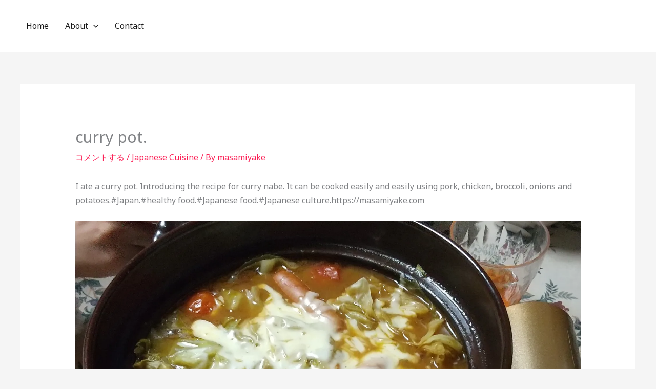

--- FILE ---
content_type: text/html; charset=UTF-8
request_url: https://masamiyake.com/curry-pot-8/
body_size: 96761
content:
<!DOCTYPE html>
<html lang="ja">
<head>
<meta charset="UTF-8">
<meta name="viewport" content="width=device-width, initial-scale=1">
	<link rel="profile" href="https://gmpg.org/xfn/11"> 
	<style id="jetpack-boost-critical-css">@media all{.wp-block-surecart-slide-out-cart-line-items{-webkit-box-flex:1;display:-webkit-box;display:-ms-flexbox;display:flex;-ms-flex:1 0 140px;flex:1 0 140px;overflow:auto;-webkit-box-orient:vertical;-webkit-box-direction:normal;-ms-flex-direction:column;flex-direction:column;white-space:nowrap}}@media all{.sc-button__link{-webkit-box-sizing:border-box;box-sizing:border-box;display:inline-block;position:relative}.sc-button__link{text-align:center}.sc-button__link .sc-spinner{left:calc(50% - 8px);opacity:0;position:absolute;top:calc(50% - 8px);visibility:hidden;--spinner-size:15px}}@media all{.sc-drawer{background-color:var(--sc-panel-background-color);border:none;border-radius:0;bottom:0;-webkit-box-shadow:var(--sc-shadow-x-large);box-shadow:var(--sc-shadow-x-large);-webkit-box-shadow:0 0 0 100vw rgba(0,0,0,.1);box-shadow:0 0 0 100vw rgba(0,0,0,.1);-webkit-box-sizing:border-box;box-sizing:border-box;font-family:var(--sc-font-sans);font-weight:var(--sc-font-weight-normal);height:auto;left:auto;margin:auto;max-height:none;max-width:100%;min-width:var(--sc-drawer-min-width,"300px");outline:0;overflow:hidden;padding:0;position:fixed;right:0;top:0;width:var(--sc-drawer-width,31rem);z-index:var(--sc-z-index-drawer,999999999)}}@media all{.sc-block-ui{background:var(--sc-block-ui-background-color,var(--sc-color-white));bottom:0;left:0;margin:0;opacity:var(--sc-block-ui-opacity,.35);padding:0;position:var(--sc-block-ui-position,absolute);right:0;top:0;visibility:visible;z-index:9}.sc-block-ui[hidden]{display:block;opacity:0;visibility:hidden}}@media all{.sc-alert{border-radius:var(--sc-alert-border-radius,var(--sc-border-radius-medium));display:-webkit-box;display:-ms-flexbox;display:flex;font-family:var(--sc-input-font-family);font-size:var(--sc-button-font-size-medium);font-weight:var(--sc-font-weight-normal);line-height:var(--sc-line-height-dense);padding:var(--sc-spacing-large);-webkit-box-align:start;-ms-flex-align:start;align-items:flex-start;background:var(--sc-alert-background-color,var(--sc-color-white));border:var(--sc-alert-border,var(--sc-input-border));border-top:solid var(--sc-alert-border-width,3px);-webkit-box-shadow:var(--sc-shadow-small);box-shadow:var(--sc-shadow-small);color:var(--sc-alert-color,var(--sc-input-label-color))}.sc-alert[hidden]{display:none!important}.sc-alert__text{-webkit-box-flex:1;-ms-flex:1;flex:1}.sc-alert__alert--danger{border-top-color:var(--sc-alert-danger-border-color,var(--sc-color-danger-500))}.sc-alert__alert--danger .sc-alert__title{color:var(--sc-alert-title-color,var(--sc-color-gray-800))}.sc-alert__alert--danger .sc-alert__icon{color:var(--sc-alert-danger-icon-color,var(--sc-color-danger-500))}.sc-alert__icon{-webkit-box-flex:1;-ms-flex:1;flex:1;-webkit-box-flex:0;display:-webkit-box;display:-ms-flexbox;display:flex;-ms-flex:0 0 auto;flex:0 0 auto;-webkit-box-align:center;-ms-flex-align:center;align-items:center;font-size:var(--sc-font-size-large);-webkit-padding-end:var(--sc-spacing-medium);padding-inline-end:var(--sc-spacing-medium)}.sc-alert__title{font-weight:var(--sc-font-weight-semibold)}}@media all{:root{--sc-color-white:#fff;--sc-color-gray-100:#f3f4f6;--sc-color-gray-300:#dce0e6;--sc-color-gray-500:#6b7280;--sc-color-gray-600:#4b5563;--sc-color-gray-700:#374151;--sc-color-gray-800:#1f2937;--sc-color-gray-900:#111827;--sc-color-primary:217;--sc-color-primary-luminance:60%;--sc-color-primary-saturation:91%;--sc-color-primary-500:hsl(var(--sc-color-primary),var(--sc-color-primary-saturation),var(--sc-color-primary-luminance));--sc-color-primary-text:var(--sc-color-white);--sc-color-danger-400:#f87171;--sc-color-danger-500:#ef4444;--sc-color-danger-600:#dc2626;--sc-border-radius-medium:0.35em;--sc-shadow-small:0 1px 2px #0d131e1a;--sc-shadow-x-large:0 4px 16px #0d131e1a;--sc-spacing-xx-small:0.25em;--sc-spacing-x-small:0.5em;--sc-spacing-small:0.75em;--sc-spacing-medium:1em;--sc-spacing-large:1.25em;--sc-spacing-xx-large:2.25em;--sc-spacing-xxxx-large:4.5em;--sc-font-sans:"Inter",-apple-system,BlinkMacSystemFont,"Segoe UI",Roboto,Helvetica,Arial,sans-serif,"Apple Color Emoji","Segoe UI Emoji","Segoe UI Symbol";--sc-font-size-x-small:0.75em;--sc-font-size-small:0.875em;--sc-font-size-medium:1em;--sc-font-size-large:1.15em;--sc-font-weight-normal:400;--sc-font-weight-semibold:500;--sc-font-weight-bold:600;--sc-line-height-dense:1.4;--sc-focus-ring-color-primary:var(--sc-color-primary-500);--sc-focus-ring-width:1px;--sc-form-row-spacing:var(--sc-spacing-small);--sc-drawer-border:solid var(--sc-input-border-width) var(--sc-input-border-color);--sc-input-height-medium:2.8em;--sc-input-height-large:3em;--sc-input-border:solid var(--sc-input-border-width) var(--sc-input-border-color);--sc-input-border-color:var(--sc-color-gray-300);--sc-input-border-width:1px;--sc-input-border-radius-medium:var(--sc-border-radius-medium);--sc-input-font-family:var(--sc-font-sans);--sc-input-label-margin:var(--sc-spacing-xx-small);--sc-input-color:var(--sc-color-gray-700);--sc-input-label-font-size-medium:var(--sc-font-size-medium);--sc-input-label-color:var(--sc-color-gray-600);--sc-input-help-text-font-size-medium:var(--sc-font-size-small);--sc-input-help-text-color:var(--sc-color-gray-500);--sc-panel-background-color:var(--sc-color-white);--sc-z-index-drawer:99999;--sc-cart-main-label-text-color:var(--sc-color-gray-600)}[class*=wp-block-surecart-][hidden]{display:none}}@media all{.wp-block-surecart-cart-icon{background:var(--sc-cart-icon-background,var(--sc-color-primary-500));border-radius:var(--sc-cart-icon-border-radius,var(--sc-input-border-radius-medium));bottom:var(--sc-cart-icon-bottom,30px);-webkit-box-shadow:var(--sc-shadow-small);box-shadow:var(--sc-shadow-small);color:var(--sc-cart-icon-color,var(--sc-color-primary-text,var(--sc-color-white)));font-family:var(--sc-cart-font-family,var(--sc-input-font-family));font-weight:var(--sc-font-weight-semibold);height:var(--sc-cart-icon-height,60px);left:var(--sc-cart-icon-left,auto);position:fixed;right:var(--sc-cart-icon-right,30px);top:var(--sc-cart-icon-top,auto);width:var(--sc-cart-icon-width,60px);z-index:var(--sc-cart-icon-z-index,99)}.wp-block-surecart-cart-icon[hidden]{display:none}.wp-block-surecart-cart-icon__container{display:-webkit-box;display:-ms-flexbox;display:flex;font-size:24px;line-height:0;position:relative;-webkit-box-align:center;-ms-flex-align:center;align-items:center;-webkit-box-pack:center;-ms-flex-pack:center;height:100%;justify-content:center;text-align:center}.wp-block-surecart-cart-icon__icon{font-size:var(--sc-cart-icon-size,1.1em)}.wp-block-surecart-cart-icon__icon svg{color:var(--sc-color-white)}.wp-block-surecart-cart-icon__count{background:var(--sc-cart-counter-background,var(--sc-color-gray-900));border-radius:var(--sc-cart-counter-border-radius,9999px);bottom:auto;-webkit-box-shadow:var(--sc-cart-icon-box-shadow,var(--sc-shadow-x-large));box-shadow:var(--sc-cart-icon-box-shadow,var(--sc-shadow-x-large));color:var(--sc-cart-counter-color,var(--sc-color-white));font-size:12px;left:auto;line-height:18px;padding:4px 10px;position:absolute;right:-8px;top:-8px;z-index:1}}@media all{body,fieldset,figure,h1,h3,html,iframe,legend,li,p,textarea,ul{border:0;font-size:100%;font-style:inherit;font-weight:inherit;margin:0;outline:0;padding:0;vertical-align:baseline}html{-webkit-text-size-adjust:100%;-ms-text-size-adjust:100%}body{margin:0}main,nav{display:block}a{background-color:transparent}a{text-decoration:none}small{font-size:80%}img{border:0}svg:not(:root){overflow:hidden}figure{margin:0}button,input,textarea{color:inherit;font:inherit;margin:0}button{overflow:visible}button{text-transform:none}button{-webkit-appearance:button}input{line-height:normal}fieldset{border:1px solid var(--ast-border-color);margin:0 0;padding:.35em .625em .75em}legend{border:0;padding:0}fieldset legend{margin-bottom:1.5em;padding:0 .5em}textarea{overflow:auto}.ast-container{max-width:100%}.ast-container{margin-left:auto;margin-right:auto;padding-left:20px;padding-right:20px}.ast-row{margin-left:-20px;margin-right:-20px}.ast-grid-common-col{position:relative;min-height:1px;padding-left:20px;padding-right:20px}h1,h3{clear:both}h1{color:#808285;font-size:2em;line-height:1.2}.entry-content :where(h3),h3{color:#808285;font-size:1.5em;line-height:1.4}html{box-sizing:border-box}*{box-sizing:inherit}body{color:#808285;background:#fff;font-style:normal}ul{margin:0 0 1.5em 3em}ul{list-style:disc}li>ul{margin-bottom:0;margin-left:1.5em}em{font-style:italic}img{height:auto;max-width:100%}.button,button,input,textarea{color:#808285;font-weight:400;font-size:100%;margin:0;vertical-align:baseline}button,input{line-height:normal}.button,button{border:1px solid;border-color:var(--ast-border-color);border-radius:2px;background:#e6e6e6;padding:.6em 1em .4em;color:#fff}textarea{color:#666;border:1px solid var(--ast-border-color);border-radius:2px;-webkit-appearance:none}textarea{padding-left:3px;width:100%}a{color:#4169e1}.screen-reader-text{border:0;clip:rect(1px,1px,1px,1px);height:1px;margin:-1px;overflow:hidden;padding:0;position:absolute;width:1px;word-wrap:normal!important}iframe{max-width:100%}body{-webkit-font-smoothing:antialiased;-moz-osx-font-smoothing:grayscale}body:not(.logged-in){position:relative}#page{position:relative}a{text-decoration:none}img{vertical-align:middle}.entry-content :where(h1,h2,h3,h4,h5,h6){margin-bottom:20px}p{margin-bottom:1.75em}.button{border-radius:0;padding:18px 30px;border:0;box-shadow:none;text-shadow:none}input{line-height:1}body,button,textarea{line-height:1.85714285714286}.ast-single-post .entry-title{line-height:1.2}.entry-title{font-weight:var(--ast-blog-title-font-weight,normal)}body{background-color:#fff}#page{display:block}#primary{width:100%}#primary{margin:4em 0}.ast-separate-container{background-color:#f5f5f5}.ast-separate-container #primary{padding:4em 0;margin:0;border:0}.ast-separate-container .ast-article-single:not(.ast-related-post){background-color:#fff}.ast-separate-container .ast-article-single{border-bottom:1px solid var(--ast-border-color);margin:0;padding:5.34em 6.67em}.ast-separate-container .ast-article-single{border-bottom:0}@media (max-width:1200px){.ast-separate-container .ast-article-single{margin:0;padding:3.34em 2.4em}}@media (min-width:993px){.ast-separate-container #primary{margin:4em 0;padding:0}}@media (max-width:992px){.ast-separate-container #primary{padding-left:0;padding-right:0}}.main-navigation{height:100%;-js-display:inline-flex;display:inline-flex}.main-navigation ul{list-style:none;margin:0;padding-left:0;position:relative}.main-header-menu .menu-link{text-decoration:none;padding:0 1em;display:inline-block}.main-header-menu .menu-item{position:relative}.main-header-menu .sub-menu{width:240px;background:#fff;left:-999em;position:absolute;top:100%;z-index:99999;visibility:hidden}.main-header-menu .sub-menu .menu-link{padding:.9em 1em;display:block;word-wrap:break-word}.main-header-menu .sub-menu .menu-item:not(.menu-item-has-children) .menu-link .icon-arrow:first-of-type{display:none}.submenu-with-border .sub-menu{border-width:1px;border-style:solid}.submenu-with-border .sub-menu .menu-link{border-width:0 0 1px;border-style:solid}.ast-desktop .submenu-with-border .sub-menu>.menu-item:last-child>.menu-link{border-bottom-style:none}.ast-button-wrap{display:inline-block}.ast-button-wrap button{box-shadow:none;border:none}.ast-button-wrap .menu-toggle{padding:0;width:2.2em;height:2.1em;font-size:1.5em;font-weight:400;border-radius:2px;-webkit-font-smoothing:antialiased;-moz-osx-font-smoothing:grayscale;border-radius:2px;vertical-align:middle;line-height:1.85714285714286}.ast-button-wrap .menu-toggle.main-header-menu-toggle{padding:0 .5em;width:auto;text-align:center}.header-main-layout-1 .ast-main-header-bar-alignment{margin-left:auto}.site-navigation{height:100%}.ast-icon.icon-arrow svg{height:.6em;width:.6em;position:relative;margin-left:10px}.site-main .post-navigation{margin:0 0 1.5em;overflow:hidden}.post-navigation .nav-previous{position:relative;text-align:left}.post-navigation .nav-next{grid-column-start:2;text-align:right}.ast-icon svg:not([fill]){fill:currentColor}.post-navigation a{background:0 0;font-size:1.06666rem;font-size:1rem;padding:0 var(--ast-post-nav-space,1.5em);height:2.33333em;line-height:calc(2.33333em - 3px)}.hentry{margin:0 0 1.5em}.entry-content>:last-child{margin-bottom:0}body{overflow-x:hidden}.ast-builder-grid-row{display:grid;grid-template-columns:auto auto;align-items:center;grid-column-gap:20px;overflow-wrap:anywhere}.ast-builder-grid-row>.site-header-section{flex-wrap:nowrap}.ast-builder-layout-element{align-items:center}.site-header-section{height:100%;min-height:0;align-items:center}.site-header-section>*{padding:0 10px}.site-header-section>div:first-child{padding-left:0}.site-header-section>div:last-child{padding-right:0}.site-header-section .ast-builder-menu{align-items:center}.ast-grid-right-section{justify-content:flex-end}.ahfb-svg-iconset{-js-display:inline-flex;display:inline-flex;align-self:center}.ahfb-svg-iconset svg{width:17px;height:17px}.ast-builder-grid-row-container{display:grid;align-content:center}.main-header-bar .main-header-bar-navigation{height:100%}.ast-nav-menu .sub-menu{line-height:1.45}.ast-builder-menu .main-navigation{padding:0}.ast-builder-menu .main-navigation>ul{align-self:center}.menu-toggle .ast-close-svg{display:none}.ast-mobile-header-wrap .menu-toggle .mobile-menu-toggle-icon{-js-display:inline-flex;display:inline-flex;align-self:center}.ast-mobile-header-wrap .ast-button-wrap .menu-toggle.main-header-menu-toggle{-js-display:flex;display:flex;align-items:center;width:auto;height:auto}.menu-toggle .mobile-menu-toggle-icon{-js-display:inline-flex;display:inline-flex;align-self:center}.ast-button-wrap .menu-toggle.main-header-menu-toggle{padding:.5em;align-items:center;-js-display:flex;display:flex}.site-header{z-index:99;position:relative}.main-header-bar-wrap{position:relative}.main-header-bar{background-color:#fff;border-bottom-color:var(--ast-border-color);border-bottom-style:solid}.main-header-bar{margin-left:auto;margin-right:auto}.ast-desktop .main-header-menu.ast-menu-shadow .sub-menu{box-shadow:0 4px 10px -2px rgba(0,0,0,.1)}.site-branding{line-height:1;align-self:center}.ast-menu-toggle{display:none;background:0 0;color:inherit;border-style:dotted;border-color:transparent}.main-header-bar{z-index:4;position:relative}.main-header-bar .main-header-bar-navigation .sub-menu{line-height:1.45}.main-header-bar .main-header-bar-navigation .menu-item-has-children>.menu-link:after{line-height:normal}.ast-site-identity{padding:1em 0}.ast-desktop .main-header-menu>.menu-item .sub-menu:before{position:absolute;content:"";top:0;left:0;width:100%;transform:translateY(-100%)}textarea{color:#666;padding:.75em;height:auto;border-width:1px;border-style:solid;border-color:var(--ast-border-color);border-radius:2px;background:var(--ast-comment-inputs-background);box-shadow:none;box-sizing:border-box}textarea{width:100%}.entry-header{margin-bottom:1.2em;word-wrap:break-word}.entry-content{word-wrap:break-word}.entry-content p{margin-bottom:1.6em}.entry-content::after{display:table;clear:both;content:""}.entry-title{margin-bottom:.2em}.single .entry-header{margin-bottom:2em}.single .post-navigation{margin:0;padding:2em 0 0;border-top:1px solid var(--ast-single-post-border,var(--ast-border-color))}@media (max-width:768px){.single .post-navigation{padding-top:1.5em}}.single .post-navigation a{margin:2px;display:inline-block;color:#000}@media (min-width:421px){.single .post-navigation .nav-links{-js-display:flex;display:flex;width:100%}.single .post-navigation .nav-links .nav-previous+.nav-next{width:50%}.single .post-navigation .nav-next,.single .post-navigation .nav-previous{width:50%}}@media (max-width:420px){.single .post-navigation .ast-left-arrow,.single .post-navigation .ast-right-arrow{display:none}.single .post-navigation .nav-next,.single .post-navigation .nav-previous{width:50%}.single .post-navigation .nav-next a,.single .post-navigation .nav-previous a{max-width:95%;width:100%}.single .post-navigation .nav-previous{margin-bottom:1em}}.single .entry-header .post-thumb{margin-bottom:2em}.single .entry-header .post-thumb img{margin-top:0;margin-bottom:0}.ast-separate-container .post-navigation{border-top:0;padding-left:var(--ast-post-nav-space,3.33333em);padding-right:var(--ast-post-nav-space,3.33333em)}@media (max-width:420px){.ast-separate-container .post-navigation{padding-left:0;padding-right:0}}@media (max-width:768px){.ast-separate-container .entry-header{margin-bottom:1em}}.ast-flex{-js-display:flex;display:flex;flex-wrap:wrap}.ast-inline-flex{-js-display:inline-flex;display:inline-flex;align-items:center;flex-wrap:wrap;align-content:center}.ast-flex-grow-1{flex-grow:1}}@media all{.sc-spinner{--track-color:#0d131e20;--stroke-width:2px;--spinner-size:1em;border:solid var(--stroke-width) var(--track-color);border-radius:50%;border-right-color:currentColor;border-top-color:currentColor;display:inline-block;height:var(--spinner-size);width:var(--spinner-size)}}@media all{[class*=wp-block-surecart-][hidden]{display:none}:root{--sc-color-white:#fff;--sc-color-gray-100:#f3f4f6;--sc-color-gray-300:#dce0e6;--sc-color-gray-500:#6b7280;--sc-color-gray-600:#4b5563;--sc-color-gray-700:#374151;--sc-color-gray-800:#1f2937;--sc-color-gray-900:#111827;--sc-color-primary:217;--sc-color-primary-luminance:60%;--sc-color-primary-saturation:91%;--sc-color-primary-500:hsl(var(--sc-color-primary),var(--sc-color-primary-saturation),var(--sc-color-primary-luminance));--sc-color-primary-text:var(--sc-color-white);--sc-color-danger-400:#f87171;--sc-color-danger-500:#ef4444;--sc-color-danger-600:#dc2626;--sc-border-radius-medium:0.35em;--sc-shadow-small:0 1px 2px #0d131e1a;--sc-shadow-x-large:0 4px 16px #0d131e1a;--sc-spacing-xx-small:0.25em;--sc-spacing-x-small:0.5em;--sc-spacing-small:0.75em;--sc-spacing-medium:1em;--sc-spacing-large:1.25em;--sc-spacing-xx-large:2.25em;--sc-spacing-xxxx-large:4.5em;--sc-font-sans:"Inter",-apple-system,BlinkMacSystemFont,"Segoe UI",Roboto,Helvetica,Arial,sans-serif,"Apple Color Emoji","Segoe UI Emoji","Segoe UI Symbol";--sc-font-size-x-small:0.75em;--sc-font-size-small:0.875em;--sc-font-size-medium:1em;--sc-font-size-large:1.15em;--sc-font-weight-normal:400;--sc-font-weight-semibold:500;--sc-font-weight-bold:600;--sc-line-height-dense:1.4;--sc-focus-ring-color-primary:var(--sc-color-primary-500);--sc-focus-ring-width:1px;--sc-button-font-size-medium:var(--sc-font-size-medium);--sc-column-spacing:var(--sc-spacing-xx-large);--sc-form-row-spacing:var(--sc-spacing-small);--sc-drawer-border:solid var(--sc-input-border-width) var(--sc-input-border-color);--sc-input-height-medium:2.8em;--sc-input-height-large:3em;--sc-input-border:solid var(--sc-input-border-width) var(--sc-input-border-color);--sc-input-border-color:var(--sc-color-gray-300);--sc-input-border-width:1px;--sc-input-border-radius-medium:var(--sc-border-radius-medium);--sc-input-font-family:var(--sc-font-sans);--sc-input-label-margin:var(--sc-spacing-xx-small);--sc-input-color:var(--sc-color-gray-700);--sc-input-label-font-size-medium:var(--sc-font-size-medium);--sc-input-label-color:var(--sc-color-gray-600);--sc-input-help-text-font-size-medium:var(--sc-font-size-small);--sc-input-help-text-color:var(--sc-color-gray-500);--sc-panel-background-color:var(--sc-color-white);--sc-z-index-drawer:99999}}@media all{.entry-content a{box-shadow:none}}@media all{.screen-reader-text{height:1px;margin:-1px;overflow:hidden;padding:0;position:absolute;top:-10000em;width:1px;clip:rect(0,0,0,0);border:0}:root{--page-title-display:block}h1.entry-title{display:var(--page-title-display)}@media (prefers-reduced-motion:no-preference){html{scroll-behavior:smooth}}}@media all{h1.entry-title{display:var(--page-title-display)}}@media all{#content div.sharedaddy,#main div.sharedaddy,div.sharedaddy{clear:both}div.sharedaddy h3.sd-title{margin:0 0 1em 0;display:inline-block;line-height:1.2;font-size:9pt;font-weight:700}div.sharedaddy h3.sd-title::before{content:"";display:block;width:100%;min-width:30px;border-top:1px solid #dcdcde;margin-bottom:1em}div.jetpack-likes-widget-wrapper{width:100%;min-height:50px;position:relative}div.jetpack-likes-widget-wrapper .sd-link-color{font-size:12px}#likes-other-gravatars{display:none;position:absolute;padding:9px 12px 10px 12px;background-color:#fff;border:solid 1px #dcdcde;border-radius:4px;box-shadow:none;min-width:220px;max-height:240px;height:auto;overflow:auto;z-index:1000}#likes-other-gravatars *{line-height:normal}#likes-other-gravatars .likes-text{color:#101517;font-size:12px;font-weight:500;padding-bottom:8px}#likes-other-gravatars ul{margin:0;padding:0;text-indent:0;list-style-type:none}#likes-other-gravatars ul.wpl-avatars{overflow:auto;display:block;max-height:190px}.jetpack-likes-widget-unloaded .likes-widget-placeholder{display:block}.post-likes-widget-placeholder{margin:0;border-width:0;position:relative}.post-likes-widget-placeholder .button{display:none}.post-likes-widget-placeholder .loading{color:#999;font-size:12px}}@media all{#content div.sharedaddy,#main div.sharedaddy,div.sharedaddy{clear:both}div.sharedaddy h3.sd-title{margin:0 0 1em 0;display:inline-block;line-height:1.2;font-size:9pt;font-weight:700}.sd-sharing{margin-bottom:1em}.sd-content ul{padding:0!important;margin:0!important;list-style:none!important}.sd-content ul li{display:inline-block;margin:0 8px 12px 0;padding:0}.sd-content ul li a.sd-button,.sd-social-icon-text .sd-content ul li a.sd-button{text-decoration:none!important;display:inline-block;font-size:13px;font-family:"Open Sans",sans-serif;font-weight:500;border-radius:4px;color:#2c3338!important;background:#fff;box-shadow:0 1px 2px rgba(0,0,0,.12),0 0 0 1px rgba(0,0,0,.12);text-shadow:none;line-height:23px;padding:4px 11px 3px 9px}.sd-content ul li a.sd-button>span,.sd-social-icon-text .sd-content ul li a.sd-button>span{line-height:23px;margin-left:6px}.sd-content ul li a.sd-button::before{display:inline-block;-webkit-font-smoothing:antialiased;-moz-osx-font-smoothing:grayscale;font:400 18px/1 social-logos;vertical-align:top;text-align:center}.sd-social-icon-text ul li a.sd-button::before{position:relative;top:2px}@media screen and (-webkit-min-device-pixel-ratio:0){.sd-content ul li a.sd-button::before{position:relative;top:2px}}.sd-social-icon-text .sd-content li.share-x a::before{content:""}.sd-social-icon-text .sd-content li.share-facebook a::before{content:""}}@media all{.wp-block-button__link{align-content:center;box-sizing:border-box;display:inline-block;height:100%;text-align:center;word-break:break-word}:where(.wp-block-button__link){border-radius:9999px;box-shadow:none;padding:calc(.667em + 2px) calc(1.333em + 2px);text-decoration:none}.wp-block-embed{overflow-wrap:break-word}.wp-block-embed__wrapper{position:relative}.wp-block-group{box-sizing:border-box}ul{box-sizing:border-box}.wp-block-video{box-sizing:border-box}.wp-block-video video{vertical-align:middle;width:100%}.entry-content{counter-reset:footnotes}.screen-reader-text{border:0;clip-path:inset(50%);height:1px;margin:-1px;overflow:hidden;padding:0;position:absolute;width:1px;word-wrap:normal!important}html :where([style*=border-top-color]){border-top-style:solid}html :where([style*=border-top-width]){border-top-style:solid}:where(figure){margin:0 0 1em}}</style><title>curry pot. - Arashiyama Culture Experience</title>
<link rel='dns-prefetch' href='//webfonts.xserver.jp' />
<link rel='dns-prefetch' href='//stats.wp.com' />
<link rel='dns-prefetch' href='//fonts.googleapis.com' />
<link rel='dns-prefetch' href='//widgets.wp.com' />
<link rel='dns-prefetch' href='//s0.wp.com' />
<link rel='dns-prefetch' href='//0.gravatar.com' />
<link rel='dns-prefetch' href='//1.gravatar.com' />
<link rel='dns-prefetch' href='//2.gravatar.com' />
<link rel='preconnect' href='//i0.wp.com' />
<link rel='preconnect' href='//c0.wp.com' />
<link rel="alternate" type="application/rss+xml" title="Arashiyama Culture Experience &raquo; フィード" href="https://masamiyake.com/feed/" />
<link rel="alternate" type="application/rss+xml" title="Arashiyama Culture Experience &raquo; コメントフィード" href="https://masamiyake.com/comments/feed/" />
<!-- SureRank Meta Data -->
<link rel="canonical" href="https://masamiyake.com/curry-pot-8/">
<meta name="description" content="I ate a curry pot. Introducing the recipe for curry nabe. It can be cooked easily and easily using pork, chicken, broccoli, onions and potatoes.#Japan.#healthy">
<meta name="robots" content="index, follow">
<meta property="og:url" content="https://masamiyake.com/curry-pot-8/">
<meta property="og:site_name" content="Arashiyama Culture Experience">
<meta property="og:locale" content="ja_JP">
<meta property="og:type" content="article">
<meta property="og:title" content="curry pot. - Arashiyama Culture Experience">
<meta property="og:description" content="I ate a curry pot. Introducing the recipe for curry nabe. It can be cooked easily and easily using pork, chicken, broccoli, onions and potatoes.#Japan.#healthy">
<meta property="article:published_time" content="2021-01-10T09:53:18+09:00">
<meta property="article:modified_time" content="2021-01-10T00:53:22+00:00">
<meta name="twitter:card" content="summary_large_image">
<meta name="twitter:title" content="curry pot. - Arashiyama Culture Experience">
<meta name="twitter:description" content="I ate a curry pot. Introducing the recipe for curry nabe. It can be cooked easily and easily using pork, chicken, broccoli, onions and potatoes.#Japan.#healthy">
<script data-jetpack-boost="ignore" type="application/ld+json" id="surerank-schema">{"@context":"https://schema.org","@graph":[{"@type":"WebSite","@id":"https://masamiyake.com/#website","name":"Arashiyama Culture Experience","description":"Introduce Kyoto to Foreigners !!!","url":"https://masamiyake.com/","potentialAction":{"@id":"https://masamiyake.com/#searchaction"},"publisher":{"@id":"https://masamiyake.com/#organization"}},{"@type":"WebPage","@id":"https://masamiyake.com/curry-pot-8#webpage","name":"curry pot.","inLanguage":"ja","url":"https://masamiyake.com/curry-pot-8","breadcrumb":{"@id":"https://masamiyake.com/curry-pot-8#breadcrumblist"},"isPartOf":{"@id":"https://masamiyake.com/#website"},"publisher":{"@id":"https://masamiyake.com/#organization"}},{"@type":"Organization","@id":"https://masamiyake.com/#organization","name":"Arashiyama Culture Experience","logo":"https://i0.wp.com/masamiyake.com/wp-content/uploads/2022/08/cropped-cropped-df31f981e5c2ece17ea90370891f4bdb-1.jpg?fit=512%2C512&ssl=1","slogan":"Introduce Kyoto to Foreigners !!!","url":"https://masamiyake.com/ "},{"@type":"BreadcrumbList","name":"BreadcrumbList","@id":"https://masamiyake.com/curry-pot-8#breadcrumblist","itemListElement":[{"@type":"ListItem","position":1,"item":{"@id":"https://masamiyake.com","name":"Home"}},{"@type":"ListItem","position":2,"item":{"@id":"https://masamiyake.com/category/food/","name":"Japanese Cuisine"}},{"@type":"ListItem","position":3,"item":{"@id":"https://masamiyake.com/curry-pot-8/","name":"curry pot."}}]},{"@type":"Article","@id":"https://masamiyake.com/curry-pot-8#article","url":"https://masamiyake.com/curry-pot-8/","headline":"curry pot.","description":"I ate a curry pot. Introducing the recipe for curry nabe. It can be cooked easily and easily using pork, chicken, broccoli, onions and potatoes.#Japan.#healthy","datePublished":"2021-01-10T09:53:18+09:00","wordCount":"35","articleSection":"Japanese Cuisine","author":{"@id":"https://masamiyake.com/curry-pot-8#person"},"isPartOf":{"@id":"https://masamiyake.com/curry-pot-8#webpage"},"mainEntityOfPage":{"@id":"https://masamiyake.com/curry-pot-8#webpage"},"publisher":{"@id":"https://masamiyake.com/#organization"}},{"@type":"SearchAction","@id":"https://masamiyake.com/#searchaction","target":"https://masamiyake.com/?s={search_term_string}","query-input":"required name=search_term_string"},{"@type":"Person","@id":"https://masamiyake.com/curry-pot-8#person","name":"masamiyake","url":"https://masamiyake.com/author/masamiyake/","brand":"Arashiyama Culture Experience","image":"https://secure.gravatar.com/avatar/f950af4f0394dfe871ae3d6594ec91e1d3ec2cd90aeccb028bb5e7d5bcefbf89?s=96&d=mm&r=g"}]}</script>
<!-- /SureRank Meta Data -->
<link rel="alternate" type="application/rss+xml" title="Arashiyama Culture Experience &raquo; curry pot. のコメントのフィード" href="https://masamiyake.com/curry-pot-8/feed/" />
<link rel="alternate" title="oEmbed (JSON)" type="application/json+oembed" href="https://masamiyake.com/wp-json/oembed/1.0/embed?url=https%3A%2F%2Fmasamiyake.com%2Fcurry-pot-8%2F" />
<link rel="alternate" title="oEmbed (XML)" type="text/xml+oembed" href="https://masamiyake.com/wp-json/oembed/1.0/embed?url=https%3A%2F%2Fmasamiyake.com%2Fcurry-pot-8%2F&#038;format=xml" />
<style id='wp-img-auto-sizes-contain-inline-css'>
img:is([sizes=auto i],[sizes^="auto," i]){contain-intrinsic-size:3000px 1500px}
/*# sourceURL=wp-img-auto-sizes-contain-inline-css */
</style>
<style id='surecart-cart-close-button-style-inline-css'>
.wp-block-surecart-cart-close-button{color:var(--sc-input-help-text-color);cursor:pointer;font-size:20px}.wp-block-surecart-cart-close-button svg{height:1em;width:1em}

/*# sourceURL=https://masamiyake.com/wp-content/plugins/surecart/packages/blocks-next/build/blocks/cart-close-button/style-index.css */
</style>
<style id='surecart-cart-count-style-inline-css'>
.wp-block-surecart-cart-count{background-color:var(--sc-panel-background-color);border:1px solid var(--sc-input-border-color);color:var(--sc-cart-main-label-text-color)}

/*# sourceURL=https://masamiyake.com/wp-content/plugins/surecart/packages/blocks-next/build/blocks/cart-count/style-index.css */
</style>
<style id='surecart-cart-line-item-image-style-inline-css'>
.wp-block-surecart-cart-line-item-image{border-color:var(--sc-color-gray-300);-webkit-box-sizing:border-box;box-sizing:border-box;height:auto;max-width:100%;vertical-align:bottom}.wp-block-surecart-cart-line-item-image.sc-is-covered{-o-object-fit:cover;object-fit:cover}.wp-block-surecart-cart-line-item-image.sc-is-contained{-o-object-fit:contain;object-fit:contain}.sc-cart-line-item-image-wrap{-ms-flex-negative:0;flex-shrink:0}

/*# sourceURL=https://masamiyake.com/wp-content/plugins/surecart/packages/blocks-next/build/blocks/cart-line-item-image/style-index.css */
</style>
<style id='surecart-cart-line-item-title-style-inline-css'>
.wp-block-surecart-cart-line-item-title{color:var(--sc-cart-main-label-text-color);text-wrap:wrap}

/*# sourceURL=https://masamiyake.com/wp-content/plugins/surecart/packages/blocks-next/build/blocks/cart-line-item-title/style-index.css */
</style>
<style id='surecart-cart-line-item-price-name-style-inline-css'>
.wp-block-surecart-cart-line-item-price-name{color:var(--sc-input-help-text-color);text-wrap:auto}

/*# sourceURL=https://masamiyake.com/wp-content/plugins/surecart/packages/blocks-next/build/blocks/cart-line-item-price-name/style-index.css */
</style>
<style id='surecart-cart-line-item-variant-style-inline-css'>
.wp-block-surecart-cart-line-item-variant{color:var(--sc-input-help-text-color)}

/*# sourceURL=https://masamiyake.com/wp-content/plugins/surecart/packages/blocks-next/build/blocks/cart-line-item-variant/style-index.css */
</style>
<style id='surecart-cart-line-item-note-style-inline-css'>
.wp-block-surecart-cart-line-item-note{color:var(--sc-input-help-text-color);display:-webkit-box;display:-ms-flexbox;display:flex;margin-top:var(--sc-spacing-x-small);position:relative;-webkit-box-pack:center;-ms-flex-pack:center;justify-content:center;-webkit-box-align:start;-ms-flex-align:start;align-items:flex-start;gap:.25em;min-height:1.5em}.wp-block-surecart-cart-line-item-note[hidden]{display:none!important}.wp-block-surecart-cart-line-item-note[disabled]{pointer-events:none}.wp-block-surecart-cart-line-item-note .line-item-note__text{color:var(--sc-color-gray-500);line-height:1.4;-webkit-box-flex:1;display:-webkit-box;-ms-flex:1;flex:1;-webkit-box-orient:vertical;line-clamp:1;-webkit-line-clamp:1;overflow:hidden;text-overflow:ellipsis;word-wrap:break-word;max-width:100%;-webkit-transition:all .2s;transition:all .2s;white-space:normal;width:100%}.wp-block-surecart-cart-line-item-note .line-item-note__toggle{background:none;border:none;color:var(--sc-color-gray-500);cursor:pointer;padding:0;-ms-flex-item-align:start;align-self:flex-start;border-radius:var(--sc-border-radius-small);-webkit-transition:opacity .2s ease;transition:opacity .2s ease}.wp-block-surecart-cart-line-item-note .sc-icon{display:none;-webkit-transition:-webkit-transform .2s;transition:-webkit-transform .2s;transition:transform .2s;transition:transform .2s,-webkit-transform .2s}.wp-block-surecart-cart-line-item-note .sc-icon--rotated{-webkit-transform:rotate(180deg);-ms-transform:rotate(180deg);transform:rotate(180deg)}.wp-block-surecart-cart-line-item-note.line-item-note--is-collapsible,.wp-block-surecart-cart-line-item-note.line-item-note--is-expanded{cursor:pointer}.wp-block-surecart-cart-line-item-note.line-item-note--is-collapsible .sc-icon,.wp-block-surecart-cart-line-item-note.line-item-note--is-expanded .sc-icon{display:-webkit-inline-box!important;display:-ms-inline-flexbox!important;display:inline-flex!important}.wp-block-surecart-cart-line-item-note.line-item-note--is-expanded .line-item-note__text{line-clamp:unset;-webkit-line-clamp:unset;overflow:visible;text-overflow:unset}

/*# sourceURL=https://masamiyake.com/wp-content/plugins/surecart/packages/blocks-next/build/blocks/cart-line-item-note/style-index.css */
</style>
<style id='surecart-cart-line-item-status-style-inline-css'>
.wp-block-surecart-cart-line-item-status{--sc-cart-line-item-status-color:var(--sc-color-danger-600);display:-webkit-inline-box;display:-ms-inline-flexbox;display:inline-flex;-webkit-box-align:center;-ms-flex-align:center;align-items:center;color:var(--sc-cart-line-item-status-color);font-size:var(--sc-font-size-small);font-weight:var(--sc-font-weight-semibold);gap:.25em}.surecart-theme-dark .wp-block-surecart-cart-line-item-status{--sc-cart-line-item-status-color:var(--sc-color-danger-400)}

/*# sourceURL=https://masamiyake.com/wp-content/plugins/surecart/packages/blocks-next/build/blocks/cart-line-item-status/style-index.css */
</style>
<style id='surecart-cart-line-item-scratch-amount-style-inline-css'>
.wp-block-surecart-cart-line-item-scratch-amount{color:var(--sc-input-help-text-color);text-decoration:line-through}

/*# sourceURL=https://masamiyake.com/wp-content/plugins/surecart/packages/blocks-next/build/blocks/cart-line-item-scratch-amount/style-index.css */
</style>
<style id='surecart-cart-line-item-amount-style-inline-css'>
.wp-block-surecart-cart-line-item-amount{color:var(--sc-cart-main-label-text-color)}

/*# sourceURL=https://masamiyake.com/wp-content/plugins/surecart/packages/blocks-next/build/blocks/cart-line-item-amount/style-index.css */
</style>
<style id='surecart-cart-line-item-interval-style-inline-css'>
.wp-block-surecart-cart-line-item-interval{color:var(--sc-input-help-text-color)}

/*# sourceURL=https://masamiyake.com/wp-content/plugins/surecart/packages/blocks-next/build/blocks/cart-line-item-interval/style-index.css */
</style>
<style id='surecart-cart-line-item-trial-style-inline-css'>
.wp-block-surecart-cart-line-item-trial{color:var(--sc-input-help-text-color)}

/*# sourceURL=https://masamiyake.com/wp-content/plugins/surecart/packages/blocks-next/build/blocks/cart-line-item-trial/style-index.css */
</style>
<style id='surecart-cart-line-item-fees-style-inline-css'>
.wp-block-surecart-cart-line-item-fees{color:var(--sc-input-help-text-color)}

/*# sourceURL=https://masamiyake.com/wp-content/plugins/surecart/packages/blocks-next/build/blocks/cart-line-item-fees/style-index.css */
</style>
<style id='surecart-cart-line-item-quantity-style-inline-css'>
.wp-block-surecart-cart-line-item-quantity{color:var(--sc-input-color)}.wp-block-surecart-cart-line-item-quantity.sc-input-group{border:none;-webkit-box-shadow:none;box-shadow:none}.wp-block-surecart-cart-line-item-quantity input[type=number].sc-form-control.sc-quantity-selector__control,.wp-block-surecart-cart-line-item-quantity.sc-input-group-text{color:inherit}

/*# sourceURL=https://masamiyake.com/wp-content/plugins/surecart/packages/blocks-next/build/blocks/cart-line-item-quantity/style-index.css */
</style>
<style id='surecart-cart-line-item-remove-style-inline-css'>
.wp-block-surecart-cart-line-item-remove{cursor:pointer;display:-webkit-inline-box;display:-ms-inline-flexbox;display:inline-flex;-webkit-box-align:center;-ms-flex-align:center;align-items:center;color:var(--sc-input-help-text-color);font-size:var(--sc-font-size-medium);font-weight:var(--sc-font-weight-semibold);gap:.25em}.wp-block-surecart-cart-line-item-remove__icon{height:1.1em;width:1.1em}

/*# sourceURL=https://masamiyake.com/wp-content/plugins/surecart/packages/blocks-next/build/blocks/cart-line-item-remove/style-index.css */
</style>
<noscript><link rel='stylesheet' id='surecart-line-item-css' href='https://masamiyake.com/wp-content/plugins/surecart/packages/blocks-next/build/styles/line-item.css?ver=1767340781' media='all' />
</noscript><link rel='stylesheet' id='surecart-line-item-css' href='https://masamiyake.com/wp-content/plugins/surecart/packages/blocks-next/build/styles/line-item.css?ver=1767340781' media="not all" data-media="all" onload="this.media=this.dataset.media; delete this.dataset.media; this.removeAttribute( 'onload' );" />
<noscript><link rel='stylesheet' id='surecart-product-line-item-css' href='https://masamiyake.com/wp-content/plugins/surecart/packages/blocks-next/build/styles/product-line-item.css?ver=1767340781' media='all' />
</noscript><link rel='stylesheet' id='surecart-product-line-item-css' href='https://masamiyake.com/wp-content/plugins/surecart/packages/blocks-next/build/styles/product-line-item.css?ver=1767340781' media="not all" data-media="all" onload="this.media=this.dataset.media; delete this.dataset.media; this.removeAttribute( 'onload' );" />
<noscript><link rel='stylesheet' id='surecart-input-group-css' href='https://masamiyake.com/wp-content/plugins/surecart/packages/blocks-next/build/styles/input-group.css?ver=1767340781' media='all' />
</noscript><link rel='stylesheet' id='surecart-input-group-css' href='https://masamiyake.com/wp-content/plugins/surecart/packages/blocks-next/build/styles/input-group.css?ver=1767340781' media="not all" data-media="all" onload="this.media=this.dataset.media; delete this.dataset.media; this.removeAttribute( 'onload' );" />
<noscript><link rel='stylesheet' id='surecart-quantity-selector-css' href='https://masamiyake.com/wp-content/plugins/surecart/packages/blocks-next/build/styles/quantity-selector.css?ver=1767340781' media='all' />
</noscript><link rel='stylesheet' id='surecart-quantity-selector-css' href='https://masamiyake.com/wp-content/plugins/surecart/packages/blocks-next/build/styles/quantity-selector.css?ver=1767340781' media="not all" data-media="all" onload="this.media=this.dataset.media; delete this.dataset.media; this.removeAttribute( 'onload' );" />
<noscript><link rel='stylesheet' id='surecart-toggle-css' href='https://masamiyake.com/wp-content/plugins/surecart/packages/blocks-next/build/styles/toggle.css?ver=1767340781' media='all' />
</noscript><link rel='stylesheet' id='surecart-toggle-css' href='https://masamiyake.com/wp-content/plugins/surecart/packages/blocks-next/build/styles/toggle.css?ver=1767340781' media="not all" data-media="all" onload="this.media=this.dataset.media; delete this.dataset.media; this.removeAttribute( 'onload' );" />
<style id='surecart-slide-out-cart-line-items-style-6-inline-css'>
.wp-block-surecart-slide-out-cart-line-items{-webkit-box-flex:1;display:-webkit-box;display:-ms-flexbox;display:flex;-ms-flex:1 0 140px;flex:1 0 140px;overflow:auto;-webkit-box-orient:vertical;-webkit-box-direction:normal;-ms-flex-direction:column;flex-direction:column;white-space:nowrap}.wp-block-surecart-slide-out-cart-line-items .sc-quantity-selector[hidden]{display:none}.sc-product-line-item--has-swap{background:var(--sc-panel-background-color);border:1px solid var(--sc-input-border-color);border-radius:var(--sc-border-radius-medium);gap:0;padding:0}.sc-product-line-item--has-swap .sc-product-line-item__content{border-bottom:solid var(--sc-input-border-width) var(--sc-input-border-color);border-radius:var(--sc-border-radius-medium) var(--sc-border-radius-medium) 0 0;padding:var(--sc-spacing-medium)}.sc-product-line-item--has-swap .sc-product-line-item__swap{background:var(--sc-panel-background-color);display:-webkit-box;display:-ms-flexbox;display:flex;font-size:var(--sc-font-size-small);line-height:1;padding:var(--sc-spacing-medium);-webkit-box-align:center;-ms-flex-align:center;align-items:center;-webkit-box-pack:justify;-ms-flex-pack:justify;border-radius:0 0 var(--sc-border-radius-medium) var(--sc-border-radius-medium);color:var(--sc-input-label-color);justify-content:space-between;text-wrap:auto}.sc-product-line-item--has-swap .sc-product-line-item__swap .sc-product-line-item__swap-content{display:-webkit-box;display:-ms-flexbox;display:flex;-webkit-box-align:center;-ms-flex-align:center;align-items:center;gap:var(--sc-spacing-small)}.sc-product-line-item--has-swap .sc-product-line-item__swap .sc-product-line-item__swap-amount-value{font-weight:var(--sc-font-weight-bold)}

/*# sourceURL=https://masamiyake.com/wp-content/plugins/surecart/packages/blocks-next/build/blocks/cart-line-items/style-index.css */
</style>
<style id='surecart-cart-subtotal-amount-style-inline-css'>
.wp-block-surecart-cart-subtotal-amount{color:var(--sc-cart-main-label-text-color)}

/*# sourceURL=https://masamiyake.com/wp-content/plugins/surecart/packages/blocks-next/build/blocks/cart-subtotal-amount/style-index.css */
</style>
<noscript><link rel='stylesheet' id='surecart-wp-buttons-css' href='https://masamiyake.com/wp-content/plugins/surecart/packages/blocks-next/build/styles/wp-buttons.css?ver=1767340781' media='all' />
</noscript><link rel='stylesheet' id='surecart-wp-buttons-css' href='https://masamiyake.com/wp-content/plugins/surecart/packages/blocks-next/build/styles/wp-buttons.css?ver=1767340781' media="not all" data-media="all" onload="this.media=this.dataset.media; delete this.dataset.media; this.removeAttribute( 'onload' );" />
<noscript><link rel='stylesheet' id='surecart-wp-button-css' href='https://masamiyake.com/wp-content/plugins/surecart/packages/blocks-next/build/styles/wp-button.css?ver=1767340781' media='all' />
</noscript><link rel='stylesheet' id='surecart-wp-button-css' href='https://masamiyake.com/wp-content/plugins/surecart/packages/blocks-next/build/styles/wp-button.css?ver=1767340781' media="not all" data-media="all" onload="this.media=this.dataset.media; delete this.dataset.media; this.removeAttribute( 'onload' );" />
<style id='surecart-slide-out-cart-items-submit-style-3-inline-css'>
.sc-cart-items-submit__wrapper .wp-block-button__link,.sc-cart-items-submit__wrapper a.wp-block-button__link{background:var(--sc-color-primary-500);-webkit-box-sizing:border-box;box-sizing:border-box;color:#fff;display:block;position:relative;text-align:center;text-decoration:none;width:100%}.sc-cart-items-submit__wrapper .wp-block-button__link:focus,.sc-cart-items-submit__wrapper a.wp-block-button__link:focus{-webkit-box-shadow:0 0 0 var(--sc-focus-ring-width) var(--sc-focus-ring-color-primary);box-shadow:0 0 0 var(--sc-focus-ring-width) var(--sc-focus-ring-color-primary);outline:none}.sc-cart-items-submit__wrapper.wp-block-buttons>.wp-block-button{display:block;text-decoration:none!important;width:100%}

/*# sourceURL=https://masamiyake.com/wp-content/plugins/surecart/packages/blocks-next/build/blocks/cart-items-submit/style-index.css */
</style>
<noscript><link rel='stylesheet' id='surecart-drawer-css' href='https://masamiyake.com/wp-content/plugins/surecart/packages/blocks-next/build/styles/drawer.css?ver=1767340781' media='all' />
</noscript><link rel='stylesheet' id='surecart-drawer-css' href='https://masamiyake.com/wp-content/plugins/surecart/packages/blocks-next/build/styles/drawer.css?ver=1767340781' media="not all" data-media="all" onload="this.media=this.dataset.media; delete this.dataset.media; this.removeAttribute( 'onload' );" />
<noscript><link rel='stylesheet' id='surecart-block-ui-css' href='https://masamiyake.com/wp-content/plugins/surecart/packages/blocks-next/build/styles/block-ui.css?ver=1767340781' media='all' />
</noscript><link rel='stylesheet' id='surecart-block-ui-css' href='https://masamiyake.com/wp-content/plugins/surecart/packages/blocks-next/build/styles/block-ui.css?ver=1767340781' media="not all" data-media="all" onload="this.media=this.dataset.media; delete this.dataset.media; this.removeAttribute( 'onload' );" />
<noscript><link rel='stylesheet' id='surecart-alert-css' href='https://masamiyake.com/wp-content/plugins/surecart/packages/blocks-next/build/styles/alert.css?ver=1767340781' media='all' />
</noscript><link rel='stylesheet' id='surecart-alert-css' href='https://masamiyake.com/wp-content/plugins/surecart/packages/blocks-next/build/styles/alert.css?ver=1767340781' media="not all" data-media="all" onload="this.media=this.dataset.media; delete this.dataset.media; this.removeAttribute( 'onload' );" />
<style id='surecart-slide-out-cart-style-4-inline-css'>
.wp-block-surecart-slide-out-cart{-webkit-box-flex:1;border:var(--sc-drawer-border);-webkit-box-shadow:0 1px 2px rgba(13,19,30,.102);box-shadow:0 1px 2px rgba(13,19,30,.102);color:var(--sc-cart-main-label-text-color);-ms-flex:1 1 auto;flex:1 1 auto;font-size:16px;margin:auto;overflow:auto;width:100%}.wp-block-surecart-slide-out-cart .sc-alert{border-radius:0}.wp-block-surecart-slide-out-cart .sc-alert__icon svg{height:24px;width:24px}.wp-block-surecart-slide-out-cart .sc-alert :not(:first-child){margin-bottom:0}html:has(dialog.sc-drawer[open]){overflow:hidden;scrollbar-gutter:stable}

/*# sourceURL=https://masamiyake.com/wp-content/plugins/surecart/packages/blocks-next/build/blocks/cart/style-index.css */
</style>
<noscript><link rel='stylesheet' id='surecart-theme-base-css' href='https://masamiyake.com/wp-content/plugins/surecart/packages/blocks-next/build/styles/theme-base.css?ver=1767340781' media='all' />
</noscript><link rel='stylesheet' id='surecart-theme-base-css' href='https://masamiyake.com/wp-content/plugins/surecart/packages/blocks-next/build/styles/theme-base.css?ver=1767340781' media="not all" data-media="all" onload="this.media=this.dataset.media; delete this.dataset.media; this.removeAttribute( 'onload' );" />
<style id='surecart-theme-base-inline-css'>
@-webkit-keyframes sheen{0%{background-position:200% 0}to{background-position:-200% 0}}@keyframes sheen{0%{background-position:200% 0}to{background-position:-200% 0}}sc-form{display:block}sc-form>:not(:last-child){margin-bottom:var(--sc-form-row-spacing,.75em)}sc-form>:not(:last-child).wp-block-spacer{margin-bottom:0}sc-invoice-details:not(.hydrated),sc-invoice-details:not(:defined){display:none}sc-customer-email:not(.hydrated),sc-customer-email:not(:defined),sc-customer-name:not(.hydrated),sc-customer-name:not(:defined),sc-input:not(.hydrated),sc-input:not(:defined){-webkit-animation:sheen 3s ease-in-out infinite;animation:sheen 3s ease-in-out infinite;background:-webkit-gradient(linear,right top,left top,from(rgba(75,85,99,.2)),color-stop(rgba(75,85,99,.1)),color-stop(rgba(75,85,99,.1)),to(rgba(75,85,99,.2)));background:linear-gradient(270deg,rgba(75,85,99,.2),rgba(75,85,99,.1),rgba(75,85,99,.1),rgba(75,85,99,.2));background-size:400% 100%;border-radius:var(--sc-input-border-radius-medium);display:block;height:var(--sc-input-height-medium)}sc-button:not(.hydrated),sc-button:not(:defined),sc-order-submit:not(.hydrated),sc-order-submit:not(:defined){-webkit-animation:sheen 3s ease-in-out infinite;animation:sheen 3s ease-in-out infinite;background:-webkit-gradient(linear,right top,left top,from(rgba(75,85,99,.2)),color-stop(rgba(75,85,99,.1)),color-stop(rgba(75,85,99,.1)),to(rgba(75,85,99,.2)));background:linear-gradient(270deg,rgba(75,85,99,.2),rgba(75,85,99,.1),rgba(75,85,99,.1),rgba(75,85,99,.2));background-size:400% 100%;border-radius:var(--sc-input-border-radius-medium);color:rgba(0,0,0,0);display:block;height:var(--sc-input-height-large);text-align:center;width:auto}sc-order-summary:not(.hydrated),sc-order-summary:not(:defined){-webkit-animation:sheen 3s ease-in-out infinite;animation:sheen 3s ease-in-out infinite;background:-webkit-gradient(linear,right top,left top,from(rgba(75,85,99,.2)),color-stop(rgba(75,85,99,.1)),color-stop(rgba(75,85,99,.1)),to(rgba(75,85,99,.2)));background:linear-gradient(270deg,rgba(75,85,99,.2),rgba(75,85,99,.1),rgba(75,85,99,.1),rgba(75,85,99,.2));background-size:400% 100%;border-radius:var(--sc-input-border-radius-medium);color:rgba(0,0,0,0);display:block;height:var(--sc-input-height-large);text-align:center;width:auto}sc-tab-group:not(.hydrated),sc-tab-group:not(:defined),sc-tab:not(.hydrated),sc-tab:not(:defined){visibility:hidden}sc-column:not(.hydrated),sc-column:not(:defined){opacity:0;visibility:hidden}sc-columns{-webkit-box-sizing:border-box;box-sizing:border-box;display:-webkit-box;display:-ms-flexbox;display:flex;-ms-flex-wrap:wrap!important;flex-wrap:wrap!important;gap:var(--sc-column-spacing,var(--sc-spacing-xxxx-large));margin-left:auto;margin-right:auto;width:100%;-webkit-box-align:initial!important;-ms-flex-align:initial!important;align-items:normal!important}@media(min-width:782px){sc-columns{-ms-flex-wrap:nowrap!important;flex-wrap:nowrap!important}}sc-columns.are-vertically-aligned-top{-webkit-box-align:start;-ms-flex-align:start;align-items:flex-start}sc-columns.are-vertically-aligned-center{-webkit-box-align:center;-ms-flex-align:center;align-items:center}sc-columns.are-vertically-aligned-bottom{-webkit-box-align:end;-ms-flex-align:end;align-items:flex-end}@media(max-width:781px){sc-columns:not(.is-not-stacked-on-mobile).is-full-height>sc-column{padding:30px!important}sc-columns:not(.is-not-stacked-on-mobile)>sc-column{-ms-flex-preferred-size:100%!important;flex-basis:100%!important}}@media(min-width:782px){sc-columns:not(.is-not-stacked-on-mobile)>sc-column{-ms-flex-preferred-size:0;flex-basis:0;-webkit-box-flex:1;-ms-flex-positive:1;flex-grow:1}sc-columns:not(.is-not-stacked-on-mobile)>sc-column[style*=flex-basis]{-webkit-box-flex:0;-ms-flex-positive:0;flex-grow:0}}sc-columns.is-not-stacked-on-mobile{-ms-flex-wrap:nowrap!important;flex-wrap:nowrap!important}sc-columns.is-not-stacked-on-mobile>sc-column{-ms-flex-preferred-size:0;flex-basis:0;-webkit-box-flex:1;-ms-flex-positive:1;flex-grow:1}sc-columns.is-not-stacked-on-mobile>sc-column[style*=flex-basis]{-webkit-box-flex:0;-ms-flex-positive:0;flex-grow:0}sc-column{display:block;-webkit-box-flex:1;-ms-flex-positive:1;flex-grow:1;min-width:0;overflow-wrap:break-word;word-break:break-word}sc-column.is-vertically-aligned-top{-ms-flex-item-align:start;align-self:flex-start}sc-column.is-vertically-aligned-center{-ms-flex-item-align:center;-ms-grid-row-align:center;align-self:center}sc-column.is-vertically-aligned-bottom{-ms-flex-item-align:end;align-self:flex-end}sc-column.is-vertically-aligned-bottom,sc-column.is-vertically-aligned-center,sc-column.is-vertically-aligned-top{width:100%}@media(min-width:782px){sc-column.is-sticky{position:sticky!important;-ms-flex-item-align:start;align-self:flex-start;top:0}}sc-column>:not(.wp-block-spacer):not(:last-child):not(.is-empty):not(style){margin-bottom:var(--sc-form-row-spacing,.75em)}sc-column>:not(.wp-block-spacer):not(:last-child):not(.is-empty):not(style):not(.is-layout-flex){display:block}.hydrated{visibility:inherit}
:root {--sc-color-primary-500: #000;--sc-focus-ring-color-primary: #000;--sc-input-border-color-focus: #000;--sc-color-gray-900: #000;--sc-color-primary-text: #ffffff;}
/*# sourceURL=surecart-theme-base-inline-css */
</style>
<style id='surecart-cart-icon-style-inline-css'>
.wp-block-surecart-cart-icon{background:var(--sc-cart-icon-background,var(--sc-color-primary-500));border-radius:var(--sc-cart-icon-border-radius,var(--sc-input-border-radius-medium));bottom:var(--sc-cart-icon-bottom,30px);-webkit-box-shadow:var(--sc-shadow-small);box-shadow:var(--sc-shadow-small);color:var(--sc-cart-icon-color,var(--sc-color-primary-text,var(--sc-color-white)));cursor:pointer;font-family:var(--sc-cart-font-family,var(--sc-input-font-family));font-weight:var(--sc-font-weight-semibold);height:var(--sc-cart-icon-height,60px);left:var(--sc-cart-icon-left,auto);position:fixed;right:var(--sc-cart-icon-right,30px);top:var(--sc-cart-icon-top,auto);-webkit-transition:opacity var(--sc-transition-medium) ease;transition:opacity var(--sc-transition-medium) ease;width:var(--sc-cart-icon-width,60px);z-index:var(--sc-cart-icon-z-index,99)}.wp-block-surecart-cart-icon[hidden]{display:none}.wp-block-surecart-cart-icon:hover{opacity:.8}.wp-block-surecart-cart-icon__container{display:-webkit-box;display:-ms-flexbox;display:flex;font-size:24px;line-height:0;position:relative;-webkit-box-align:center;-ms-flex-align:center;align-items:center;-webkit-box-pack:center;-ms-flex-pack:center;height:100%;justify-content:center;text-align:center}.wp-block-surecart-cart-icon__icon{cursor:pointer;font-size:var(--sc-cart-icon-size,1.1em)}.wp-block-surecart-cart-icon__icon svg{color:var(--sc-color-white)}.wp-block-surecart-cart-icon__count{background:var(--sc-cart-counter-background,var(--sc-color-gray-900));border-radius:var(--sc-cart-counter-border-radius,9999px);bottom:auto;-webkit-box-shadow:var(--sc-cart-icon-box-shadow,var(--sc-shadow-x-large));box-shadow:var(--sc-cart-icon-box-shadow,var(--sc-shadow-x-large));color:var(--sc-cart-counter-color,var(--sc-color-white));font-size:12px;left:auto;line-height:18px;padding:4px 10px;position:absolute;right:-8px;top:-8px;z-index:1}

/*# sourceURL=https://masamiyake.com/wp-content/plugins/surecart/packages/blocks-next/build/blocks/cart-icon/style-index.css */
</style>
<noscript><link rel='stylesheet' id='astra-theme-css-css' href='https://masamiyake.com/wp-content/themes/astra/assets/css/minified/main.min.css?ver=4.11.13' media='all' />
</noscript><link rel='stylesheet' id='astra-theme-css-css' href='https://masamiyake.com/wp-content/themes/astra/assets/css/minified/main.min.css?ver=4.11.13' media="not all" data-media="all" onload="this.media=this.dataset.media; delete this.dataset.media; this.removeAttribute( 'onload' );" />
<style id='astra-theme-css-inline-css'>
:root{--ast-post-nav-space:0;--ast-container-default-xlg-padding:6.67em;--ast-container-default-lg-padding:5.67em;--ast-container-default-slg-padding:4.34em;--ast-container-default-md-padding:3.34em;--ast-container-default-sm-padding:6.67em;--ast-container-default-xs-padding:2.4em;--ast-container-default-xxs-padding:1.4em;--ast-code-block-background:#EEEEEE;--ast-comment-inputs-background:#FAFAFA;--ast-normal-container-width:1200px;--ast-narrow-container-width:750px;--ast-blog-title-font-weight:normal;--ast-blog-meta-weight:inherit;--ast-global-color-primary:var(--ast-global-color-5);--ast-global-color-secondary:var(--ast-global-color-4);--ast-global-color-alternate-background:var(--ast-global-color-7);--ast-global-color-subtle-background:var(--ast-global-color-6);--ast-bg-style-guide:#F8FAFC;--ast-shadow-style-guide:0px 0px 4px 0 #00000057;--ast-global-dark-bg-style:#fff;--ast-global-dark-lfs:#fbfbfb;--ast-widget-bg-color:#fafafa;--ast-wc-container-head-bg-color:#fbfbfb;--ast-title-layout-bg:#eeeeee;--ast-search-border-color:#e7e7e7;--ast-lifter-hover-bg:#e6e6e6;--ast-gallery-block-color:#000;--srfm-color-input-label:var(--ast-global-color-2);}html{font-size:100%;}a,.page-title{color:var(--ast-global-color-0);}a:hover,a:focus{color:var(--ast-global-color-1);}body,button,input,select,textarea,.ast-button,.ast-custom-button{font-family:'Noto Sans',sans-serif;font-weight:400;font-size:16px;font-size:1rem;line-height:var(--ast-body-line-height,1.7em);}blockquote{color:var(--ast-global-color-3);}h1,h2,h3,h4,h5,h6,.entry-content :where(h1,h2,h3,h4,h5,h6),.site-title,.site-title a{font-family:'Montserrat',sans-serif;font-weight:700;}.ast-site-identity .site-title a{color:var(--ast-global-color-2);}.site-title{font-size:22px;font-size:1.375rem;display:none;}header .custom-logo-link img{max-width:120px;width:120px;}.astra-logo-svg{width:120px;}.site-header .site-description{font-size:15px;font-size:0.9375rem;display:none;}.entry-title{font-size:30px;font-size:1.875rem;}.archive .ast-article-post .ast-article-inner,.blog .ast-article-post .ast-article-inner,.archive .ast-article-post .ast-article-inner:hover,.blog .ast-article-post .ast-article-inner:hover{overflow:hidden;}h1,.entry-content :where(h1){font-size:64px;font-size:4rem;font-family:'Montserrat',sans-serif;line-height:1.4em;}h2,.entry-content :where(h2){font-size:34px;font-size:2.125rem;font-family:'Montserrat',sans-serif;line-height:1.3em;}h3,.entry-content :where(h3){font-size:24px;font-size:1.5rem;font-family:'Montserrat',sans-serif;line-height:1.3em;}h4,.entry-content :where(h4){font-size:20px;font-size:1.25rem;line-height:1.2em;font-family:'Montserrat',sans-serif;}h5,.entry-content :where(h5){font-size:18px;font-size:1.125rem;line-height:1.2em;font-family:'Montserrat',sans-serif;}h6,.entry-content :where(h6){font-size:15px;font-size:0.9375rem;line-height:1.25em;font-family:'Montserrat',sans-serif;}::selection{background-color:var(--ast-global-color-0);color:#ffffff;}body,h1,h2,h3,h4,h5,h6,.entry-title a,.entry-content :where(h1,h2,h3,h4,h5,h6){color:var(--ast-global-color-3);}.tagcloud a:hover,.tagcloud a:focus,.tagcloud a.current-item{color:#ffffff;border-color:var(--ast-global-color-0);background-color:var(--ast-global-color-0);}input:focus,input[type="text"]:focus,input[type="email"]:focus,input[type="url"]:focus,input[type="password"]:focus,input[type="reset"]:focus,input[type="search"]:focus,textarea:focus{border-color:var(--ast-global-color-0);}input[type="radio"]:checked,input[type=reset],input[type="checkbox"]:checked,input[type="checkbox"]:hover:checked,input[type="checkbox"]:focus:checked,input[type=range]::-webkit-slider-thumb{border-color:var(--ast-global-color-0);background-color:var(--ast-global-color-0);box-shadow:none;}.site-footer a:hover + .post-count,.site-footer a:focus + .post-count{background:var(--ast-global-color-0);border-color:var(--ast-global-color-0);}.single .nav-links .nav-previous,.single .nav-links .nav-next{color:var(--ast-global-color-0);}.entry-meta,.entry-meta *{line-height:1.45;color:var(--ast-global-color-0);}.entry-meta a:not(.ast-button):hover,.entry-meta a:not(.ast-button):hover *,.entry-meta a:not(.ast-button):focus,.entry-meta a:not(.ast-button):focus *,.page-links > .page-link,.page-links .page-link:hover,.post-navigation a:hover{color:var(--ast-global-color-1);}#cat option,.secondary .calendar_wrap thead a,.secondary .calendar_wrap thead a:visited{color:var(--ast-global-color-0);}.secondary .calendar_wrap #today,.ast-progress-val span{background:var(--ast-global-color-0);}.secondary a:hover + .post-count,.secondary a:focus + .post-count{background:var(--ast-global-color-0);border-color:var(--ast-global-color-0);}.calendar_wrap #today > a{color:#ffffff;}.page-links .page-link,.single .post-navigation a{color:var(--ast-global-color-0);}.ast-search-menu-icon .search-form button.search-submit{padding:0 4px;}.ast-search-menu-icon form.search-form{padding-right:0;}.ast-search-menu-icon.slide-search input.search-field{width:0;}.ast-header-search .ast-search-menu-icon.ast-dropdown-active .search-form,.ast-header-search .ast-search-menu-icon.ast-dropdown-active .search-field:focus{transition:all 0.2s;}.search-form input.search-field:focus{outline:none;}.wp-block-latest-posts > li > a{color:var(--ast-global-color-2);}.widget-title,.widget .wp-block-heading{font-size:22px;font-size:1.375rem;color:var(--ast-global-color-3);}.ast-search-menu-icon.slide-search a:focus-visible:focus-visible,.astra-search-icon:focus-visible,#close:focus-visible,a:focus-visible,.ast-menu-toggle:focus-visible,.site .skip-link:focus-visible,.wp-block-loginout input:focus-visible,.wp-block-search.wp-block-search__button-inside .wp-block-search__inside-wrapper,.ast-header-navigation-arrow:focus-visible,.ast-orders-table__row .ast-orders-table__cell:focus-visible,a#ast-apply-coupon:focus-visible,#ast-apply-coupon:focus-visible,#close:focus-visible,.button.search-submit:focus-visible,#search_submit:focus,.normal-search:focus-visible,.ast-header-account-wrap:focus-visible,.astra-cart-drawer-close:focus,.ast-single-variation:focus,.ast-button:focus{outline-style:dotted;outline-color:inherit;outline-width:thin;}input:focus,input[type="text"]:focus,input[type="email"]:focus,input[type="url"]:focus,input[type="password"]:focus,input[type="reset"]:focus,input[type="search"]:focus,input[type="number"]:focus,textarea:focus,.wp-block-search__input:focus,[data-section="section-header-mobile-trigger"] .ast-button-wrap .ast-mobile-menu-trigger-minimal:focus,.ast-mobile-popup-drawer.active .menu-toggle-close:focus,#ast-scroll-top:focus,#coupon_code:focus,#ast-coupon-code:focus{border-style:dotted;border-color:inherit;border-width:thin;}input{outline:none;}body .ast-oembed-container *{position:absolute;top:0;width:100%;height:100%;left:0;}body .wp-block-embed-pocket-casts .ast-oembed-container *{position:unset;}.ast-single-post-featured-section + article {margin-top: 2em;}.site-content .ast-single-post-featured-section img {width: 100%;overflow: hidden;object-fit: cover;}.site > .ast-single-related-posts-container {margin-top: 0;}@media (min-width: 922px) {.ast-desktop .ast-container--narrow {max-width: var(--ast-narrow-container-width);margin: 0 auto;}}@media (max-width:921.9px){#ast-desktop-header{display:none;}}@media (min-width:922px){#ast-mobile-header{display:none;}}@media( max-width: 420px ) {.single .nav-links .nav-previous,.single .nav-links .nav-next {width: 100%;text-align: center;}}.wp-block-buttons.aligncenter{justify-content:center;}.wp-block-buttons .wp-block-button.is-style-outline .wp-block-button__link.wp-element-button,.ast-outline-button,.wp-block-uagb-buttons-child .uagb-buttons-repeater.ast-outline-button{border-top-width:2px;border-right-width:2px;border-bottom-width:2px;border-left-width:2px;font-family:inherit;font-weight:700;font-size:14px;font-size:0.875rem;line-height:1em;border-top-left-radius:30px;border-top-right-radius:30px;border-bottom-right-radius:30px;border-bottom-left-radius:30px;}.wp-block-button .wp-block-button__link.wp-element-button.is-style-outline:not(.has-background),.wp-block-button.is-style-outline>.wp-block-button__link.wp-element-button:not(.has-background),.ast-outline-button{background-color:transparent;}.entry-content[data-ast-blocks-layout] > figure{margin-bottom:1em;}@media (max-width:921px){.ast-left-sidebar #content > .ast-container{display:flex;flex-direction:column-reverse;width:100%;}.ast-separate-container .ast-article-post,.ast-separate-container .ast-article-single{padding:1.5em 2.14em;}.ast-author-box img.avatar{margin:20px 0 0 0;}}@media (min-width:922px){.ast-separate-container.ast-right-sidebar #primary,.ast-separate-container.ast-left-sidebar #primary{border:0;}.search-no-results.ast-separate-container #primary{margin-bottom:4em;}}.elementor-widget-button .elementor-button{border-style:solid;text-decoration:none;border-top-width:0;border-right-width:0;border-left-width:0;border-bottom-width:0;}body .elementor-button.elementor-size-sm,body .elementor-button.elementor-size-xs,body .elementor-button.elementor-size-md,body .elementor-button.elementor-size-lg,body .elementor-button.elementor-size-xl,body .elementor-button{border-top-left-radius:30px;border-top-right-radius:30px;border-bottom-right-radius:30px;border-bottom-left-radius:30px;padding-top:17px;padding-right:40px;padding-bottom:17px;padding-left:40px;}.elementor-widget-button .elementor-button{border-color:var(--ast-global-color-0);background-color:var(--ast-global-color-0);}.elementor-widget-button .elementor-button:hover,.elementor-widget-button .elementor-button:focus{color:#ffffff;background-color:var(--ast-global-color-1);border-color:var(--ast-global-color-1);}.wp-block-button .wp-block-button__link ,.elementor-widget-button .elementor-button,.elementor-widget-button .elementor-button:visited{color:#ffffff;}.elementor-widget-button .elementor-button{font-weight:700;font-size:14px;font-size:0.875rem;line-height:1em;text-transform:uppercase;}body .elementor-button.elementor-size-sm,body .elementor-button.elementor-size-xs,body .elementor-button.elementor-size-md,body .elementor-button.elementor-size-lg,body .elementor-button.elementor-size-xl,body .elementor-button{font-size:14px;font-size:0.875rem;}.wp-block-button .wp-block-button__link:hover,.wp-block-button .wp-block-button__link:focus{color:#ffffff;background-color:var(--ast-global-color-1);border-color:var(--ast-global-color-1);}.elementor-widget-heading h1.elementor-heading-title{line-height:1.4em;}.elementor-widget-heading h2.elementor-heading-title{line-height:1.3em;}.elementor-widget-heading h3.elementor-heading-title{line-height:1.3em;}.elementor-widget-heading h4.elementor-heading-title{line-height:1.2em;}.elementor-widget-heading h5.elementor-heading-title{line-height:1.2em;}.elementor-widget-heading h6.elementor-heading-title{line-height:1.25em;}.wp-block-button .wp-block-button__link,.wp-block-search .wp-block-search__button,body .wp-block-file .wp-block-file__button{border-color:var(--ast-global-color-0);background-color:var(--ast-global-color-0);color:#ffffff;font-family:inherit;font-weight:700;line-height:1em;text-transform:uppercase;font-size:14px;font-size:0.875rem;border-top-left-radius:30px;border-top-right-radius:30px;border-bottom-right-radius:30px;border-bottom-left-radius:30px;padding-top:17px;padding-right:40px;padding-bottom:17px;padding-left:40px;}.menu-toggle,button,.ast-button,.ast-custom-button,.button,input#submit,input[type="button"],input[type="submit"],input[type="reset"],form[CLASS*="wp-block-search__"].wp-block-search .wp-block-search__inside-wrapper .wp-block-search__button,body .wp-block-file .wp-block-file__button{border-style:solid;border-top-width:0;border-right-width:0;border-left-width:0;border-bottom-width:0;color:#ffffff;border-color:var(--ast-global-color-0);background-color:var(--ast-global-color-0);padding-top:17px;padding-right:40px;padding-bottom:17px;padding-left:40px;font-family:inherit;font-weight:700;font-size:14px;font-size:0.875rem;line-height:1em;text-transform:uppercase;border-top-left-radius:30px;border-top-right-radius:30px;border-bottom-right-radius:30px;border-bottom-left-radius:30px;}button:focus,.menu-toggle:hover,button:hover,.ast-button:hover,.ast-custom-button:hover .button:hover,.ast-custom-button:hover ,input[type=reset]:hover,input[type=reset]:focus,input#submit:hover,input#submit:focus,input[type="button"]:hover,input[type="button"]:focus,input[type="submit"]:hover,input[type="submit"]:focus,form[CLASS*="wp-block-search__"].wp-block-search .wp-block-search__inside-wrapper .wp-block-search__button:hover,form[CLASS*="wp-block-search__"].wp-block-search .wp-block-search__inside-wrapper .wp-block-search__button:focus,body .wp-block-file .wp-block-file__button:hover,body .wp-block-file .wp-block-file__button:focus{color:#ffffff;background-color:var(--ast-global-color-1);border-color:var(--ast-global-color-1);}@media (max-width:921px){.ast-mobile-header-stack .main-header-bar .ast-search-menu-icon{display:inline-block;}.ast-header-break-point.ast-header-custom-item-outside .ast-mobile-header-stack .main-header-bar .ast-search-icon{margin:0;}.ast-comment-avatar-wrap img{max-width:2.5em;}.ast-comment-meta{padding:0 1.8888em 1.3333em;}.ast-separate-container .ast-comment-list li.depth-1{padding:1.5em 2.14em;}.ast-separate-container .comment-respond{padding:2em 2.14em;}}@media (min-width:544px){.ast-container{max-width:100%;}}@media (max-width:544px){.ast-separate-container .ast-article-post,.ast-separate-container .ast-article-single,.ast-separate-container .comments-title,.ast-separate-container .ast-archive-description{padding:1.5em 1em;}.ast-separate-container #content .ast-container{padding-left:0.54em;padding-right:0.54em;}.ast-separate-container .ast-comment-list .bypostauthor{padding:.5em;}.ast-search-menu-icon.ast-dropdown-active .search-field{width:170px;}} #ast-mobile-header .ast-site-header-cart-li a{pointer-events:none;}body,.ast-separate-container{background-color:var(--ast-global-color-4);background-image:none;}@media (max-width:921px){.site-title{display:none;}.site-header .site-description{display:none;}h1,.entry-content :where(h1){font-size:44px;}h2,.entry-content :where(h2){font-size:32px;}h3,.entry-content :where(h3){font-size:20px;}}@media (max-width:544px){.widget-title{font-size:21px;font-size:1.4rem;}body,button,input,select,textarea,.ast-button,.ast-custom-button{font-size:15px;font-size:0.9375rem;}#secondary,#secondary button,#secondary input,#secondary select,#secondary textarea{font-size:15px;font-size:0.9375rem;}.site-title{font-size:20px;font-size:1.25rem;display:none;}.site-header .site-description{font-size:14px;font-size:0.875rem;display:none;}h1,.entry-content :where(h1){font-size:30px;}h2,.entry-content :where(h2){font-size:24px;}h3,.entry-content :where(h3){font-size:20px;}h4,.entry-content :where(h4){font-size:19px;font-size:1.1875rem;}h5,.entry-content :where(h5){font-size:16px;font-size:1rem;}h6,.entry-content :where(h6){font-size:15px;font-size:0.9375rem;}header .custom-logo-link img,.ast-header-break-point .site-branding img,.ast-header-break-point .custom-logo-link img{max-width:100px;width:100px;}.astra-logo-svg{width:100px;}.ast-header-break-point .site-logo-img .custom-mobile-logo-link img{max-width:100px;}}@media (max-width:921px){html{font-size:91.2%;}}@media (max-width:544px){html{font-size:100%;}}@media (min-width:922px){.ast-container{max-width:1240px;}}@media (min-width:922px){.site-content .ast-container{display:flex;}}@media (max-width:921px){.site-content .ast-container{flex-direction:column;}}@media (min-width:922px){.main-header-menu .sub-menu .menu-item.ast-left-align-sub-menu:hover > .sub-menu,.main-header-menu .sub-menu .menu-item.ast-left-align-sub-menu.focus > .sub-menu{margin-left:-0px;}}.site .comments-area{padding-bottom:3em;}.wp-block-file {display: flex;align-items: center;flex-wrap: wrap;justify-content: space-between;}.wp-block-pullquote {border: none;}.wp-block-pullquote blockquote::before {content: "\201D";font-family: "Helvetica",sans-serif;display: flex;transform: rotate( 180deg );font-size: 6rem;font-style: normal;line-height: 1;font-weight: bold;align-items: center;justify-content: center;}.has-text-align-right > blockquote::before {justify-content: flex-start;}.has-text-align-left > blockquote::before {justify-content: flex-end;}figure.wp-block-pullquote.is-style-solid-color blockquote {max-width: 100%;text-align: inherit;}:root {--wp--custom--ast-default-block-top-padding: 3em;--wp--custom--ast-default-block-right-padding: 3em;--wp--custom--ast-default-block-bottom-padding: 3em;--wp--custom--ast-default-block-left-padding: 3em;--wp--custom--ast-container-width: 1200px;--wp--custom--ast-content-width-size: 1200px;--wp--custom--ast-wide-width-size: calc(1200px + var(--wp--custom--ast-default-block-left-padding) + var(--wp--custom--ast-default-block-right-padding));}.ast-narrow-container {--wp--custom--ast-content-width-size: 750px;--wp--custom--ast-wide-width-size: 750px;}@media(max-width: 921px) {:root {--wp--custom--ast-default-block-top-padding: 3em;--wp--custom--ast-default-block-right-padding: 2em;--wp--custom--ast-default-block-bottom-padding: 3em;--wp--custom--ast-default-block-left-padding: 2em;}}@media(max-width: 544px) {:root {--wp--custom--ast-default-block-top-padding: 3em;--wp--custom--ast-default-block-right-padding: 1.5em;--wp--custom--ast-default-block-bottom-padding: 3em;--wp--custom--ast-default-block-left-padding: 1.5em;}}.entry-content > .wp-block-group,.entry-content > .wp-block-cover,.entry-content > .wp-block-columns {padding-top: var(--wp--custom--ast-default-block-top-padding);padding-right: var(--wp--custom--ast-default-block-right-padding);padding-bottom: var(--wp--custom--ast-default-block-bottom-padding);padding-left: var(--wp--custom--ast-default-block-left-padding);}.ast-plain-container.ast-no-sidebar .entry-content > .alignfull,.ast-page-builder-template .ast-no-sidebar .entry-content > .alignfull {margin-left: calc( -50vw + 50%);margin-right: calc( -50vw + 50%);max-width: 100vw;width: 100vw;}.ast-plain-container.ast-no-sidebar .entry-content .alignfull .alignfull,.ast-page-builder-template.ast-no-sidebar .entry-content .alignfull .alignfull,.ast-plain-container.ast-no-sidebar .entry-content .alignfull .alignwide,.ast-page-builder-template.ast-no-sidebar .entry-content .alignfull .alignwide,.ast-plain-container.ast-no-sidebar .entry-content .alignwide .alignfull,.ast-page-builder-template.ast-no-sidebar .entry-content .alignwide .alignfull,.ast-plain-container.ast-no-sidebar .entry-content .alignwide .alignwide,.ast-page-builder-template.ast-no-sidebar .entry-content .alignwide .alignwide,.ast-plain-container.ast-no-sidebar .entry-content .wp-block-column .alignfull,.ast-page-builder-template.ast-no-sidebar .entry-content .wp-block-column .alignfull,.ast-plain-container.ast-no-sidebar .entry-content .wp-block-column .alignwide,.ast-page-builder-template.ast-no-sidebar .entry-content .wp-block-column .alignwide {margin-left: auto;margin-right: auto;width: 100%;}[data-ast-blocks-layout] .wp-block-separator:not(.is-style-dots) {height: 0;}[data-ast-blocks-layout] .wp-block-separator {margin: 20px auto;}[data-ast-blocks-layout] .wp-block-separator:not(.is-style-wide):not(.is-style-dots) {max-width: 100px;}[data-ast-blocks-layout] .wp-block-separator.has-background {padding: 0;}.entry-content[data-ast-blocks-layout] > * {max-width: var(--wp--custom--ast-content-width-size);margin-left: auto;margin-right: auto;}.entry-content[data-ast-blocks-layout] > .alignwide {max-width: var(--wp--custom--ast-wide-width-size);}.entry-content[data-ast-blocks-layout] .alignfull {max-width: none;}.entry-content .wp-block-columns {margin-bottom: 0;}blockquote {margin: 1.5em;border-color: rgba(0,0,0,0.05);}.wp-block-quote:not(.has-text-align-right):not(.has-text-align-center) {border-left: 5px solid rgba(0,0,0,0.05);}.has-text-align-right > blockquote,blockquote.has-text-align-right {border-right: 5px solid rgba(0,0,0,0.05);}.has-text-align-left > blockquote,blockquote.has-text-align-left {border-left: 5px solid rgba(0,0,0,0.05);}.wp-block-site-tagline,.wp-block-latest-posts .read-more {margin-top: 15px;}.wp-block-loginout p label {display: block;}.wp-block-loginout p:not(.login-remember):not(.login-submit) input {width: 100%;}.wp-block-loginout input:focus {border-color: transparent;}.wp-block-loginout input:focus {outline: thin dotted;}.entry-content .wp-block-media-text .wp-block-media-text__content {padding: 0 0 0 8%;}.entry-content .wp-block-media-text.has-media-on-the-right .wp-block-media-text__content {padding: 0 8% 0 0;}.entry-content .wp-block-media-text.has-background .wp-block-media-text__content {padding: 8%;}.entry-content .wp-block-cover:not([class*="background-color"]):not(.has-text-color.has-link-color) .wp-block-cover__inner-container,.entry-content .wp-block-cover:not([class*="background-color"]) .wp-block-cover-image-text,.entry-content .wp-block-cover:not([class*="background-color"]) .wp-block-cover-text,.entry-content .wp-block-cover-image:not([class*="background-color"]) .wp-block-cover__inner-container,.entry-content .wp-block-cover-image:not([class*="background-color"]) .wp-block-cover-image-text,.entry-content .wp-block-cover-image:not([class*="background-color"]) .wp-block-cover-text {color: var(--ast-global-color-primary,var(--ast-global-color-5));}.wp-block-loginout .login-remember input {width: 1.1rem;height: 1.1rem;margin: 0 5px 4px 0;vertical-align: middle;}.wp-block-latest-posts > li > *:first-child,.wp-block-latest-posts:not(.is-grid) > li:first-child {margin-top: 0;}.entry-content > .wp-block-buttons,.entry-content > .wp-block-uagb-buttons {margin-bottom: 1.5em;}.wp-block-search__inside-wrapper .wp-block-search__input {padding: 0 10px;color: var(--ast-global-color-3);background: var(--ast-global-color-primary,var(--ast-global-color-5));border-color: var(--ast-border-color);}.wp-block-latest-posts .read-more {margin-bottom: 1.5em;}.wp-block-search__no-button .wp-block-search__inside-wrapper .wp-block-search__input {padding-top: 5px;padding-bottom: 5px;}.wp-block-latest-posts .wp-block-latest-posts__post-date,.wp-block-latest-posts .wp-block-latest-posts__post-author {font-size: 1rem;}.wp-block-latest-posts > li > *,.wp-block-latest-posts:not(.is-grid) > li {margin-top: 12px;margin-bottom: 12px;}.ast-page-builder-template .entry-content[data-ast-blocks-layout] > *,.ast-page-builder-template .entry-content[data-ast-blocks-layout] > .alignfull:where(:not(.wp-block-group):not(.uagb-is-root-container):not(.spectra-is-root-container)) > * {max-width: none;}.ast-page-builder-template .entry-content[data-ast-blocks-layout] > .alignwide:where(:not(.uagb-is-root-container):not(.spectra-is-root-container)) > * {max-width: var(--wp--custom--ast-wide-width-size);}.ast-page-builder-template .entry-content[data-ast-blocks-layout] > .inherit-container-width > *,.ast-page-builder-template .entry-content[data-ast-blocks-layout] > *:not(.wp-block-group):where(:not(.uagb-is-root-container):not(.spectra-is-root-container)) > *,.entry-content[data-ast-blocks-layout] > .wp-block-cover .wp-block-cover__inner-container {max-width: var(--wp--custom--ast-content-width-size) ;margin-left: auto;margin-right: auto;}.entry-content[data-ast-blocks-layout] .wp-block-cover:not(.alignleft):not(.alignright) {width: auto;}@media(max-width: 1200px) {.ast-separate-container .entry-content > .alignfull,.ast-separate-container .entry-content[data-ast-blocks-layout] > .alignwide,.ast-plain-container .entry-content[data-ast-blocks-layout] > .alignwide,.ast-plain-container .entry-content .alignfull {margin-left: calc(-1 * min(var(--ast-container-default-xlg-padding),20px)) ;margin-right: calc(-1 * min(var(--ast-container-default-xlg-padding),20px));}}@media(min-width: 1201px) {.ast-separate-container .entry-content > .alignfull {margin-left: calc(-1 * var(--ast-container-default-xlg-padding) );margin-right: calc(-1 * var(--ast-container-default-xlg-padding) );}.ast-separate-container .entry-content[data-ast-blocks-layout] > .alignwide,.ast-plain-container .entry-content[data-ast-blocks-layout] > .alignwide {margin-left: calc(-1 * var(--wp--custom--ast-default-block-left-padding) );margin-right: calc(-1 * var(--wp--custom--ast-default-block-right-padding) );}}@media(min-width: 921px) {.ast-separate-container .entry-content .wp-block-group.alignwide:not(.inherit-container-width) > :where(:not(.alignleft):not(.alignright)),.ast-plain-container .entry-content .wp-block-group.alignwide:not(.inherit-container-width) > :where(:not(.alignleft):not(.alignright)) {max-width: calc( var(--wp--custom--ast-content-width-size) + 80px );}.ast-plain-container.ast-right-sidebar .entry-content[data-ast-blocks-layout] .alignfull,.ast-plain-container.ast-left-sidebar .entry-content[data-ast-blocks-layout] .alignfull {margin-left: -60px;margin-right: -60px;}}@media(min-width: 544px) {.entry-content > .alignleft {margin-right: 20px;}.entry-content > .alignright {margin-left: 20px;}}@media (max-width:544px){.wp-block-columns .wp-block-column:not(:last-child){margin-bottom:20px;}.wp-block-latest-posts{margin:0;}}@media( max-width: 600px ) {.entry-content .wp-block-media-text .wp-block-media-text__content,.entry-content .wp-block-media-text.has-media-on-the-right .wp-block-media-text__content {padding: 8% 0 0;}.entry-content .wp-block-media-text.has-background .wp-block-media-text__content {padding: 8%;}}.ast-page-builder-template .entry-header {padding-left: 0;}.ast-narrow-container .site-content .wp-block-uagb-image--align-full .wp-block-uagb-image__figure {max-width: 100%;margin-left: auto;margin-right: auto;}:root .has-ast-global-color-0-color{color:var(--ast-global-color-0);}:root .has-ast-global-color-0-background-color{background-color:var(--ast-global-color-0);}:root .wp-block-button .has-ast-global-color-0-color{color:var(--ast-global-color-0);}:root .wp-block-button .has-ast-global-color-0-background-color{background-color:var(--ast-global-color-0);}:root .has-ast-global-color-1-color{color:var(--ast-global-color-1);}:root .has-ast-global-color-1-background-color{background-color:var(--ast-global-color-1);}:root .wp-block-button .has-ast-global-color-1-color{color:var(--ast-global-color-1);}:root .wp-block-button .has-ast-global-color-1-background-color{background-color:var(--ast-global-color-1);}:root .has-ast-global-color-2-color{color:var(--ast-global-color-2);}:root .has-ast-global-color-2-background-color{background-color:var(--ast-global-color-2);}:root .wp-block-button .has-ast-global-color-2-color{color:var(--ast-global-color-2);}:root .wp-block-button .has-ast-global-color-2-background-color{background-color:var(--ast-global-color-2);}:root .has-ast-global-color-3-color{color:var(--ast-global-color-3);}:root .has-ast-global-color-3-background-color{background-color:var(--ast-global-color-3);}:root .wp-block-button .has-ast-global-color-3-color{color:var(--ast-global-color-3);}:root .wp-block-button .has-ast-global-color-3-background-color{background-color:var(--ast-global-color-3);}:root .has-ast-global-color-4-color{color:var(--ast-global-color-4);}:root .has-ast-global-color-4-background-color{background-color:var(--ast-global-color-4);}:root .wp-block-button .has-ast-global-color-4-color{color:var(--ast-global-color-4);}:root .wp-block-button .has-ast-global-color-4-background-color{background-color:var(--ast-global-color-4);}:root .has-ast-global-color-5-color{color:var(--ast-global-color-5);}:root .has-ast-global-color-5-background-color{background-color:var(--ast-global-color-5);}:root .wp-block-button .has-ast-global-color-5-color{color:var(--ast-global-color-5);}:root .wp-block-button .has-ast-global-color-5-background-color{background-color:var(--ast-global-color-5);}:root .has-ast-global-color-6-color{color:var(--ast-global-color-6);}:root .has-ast-global-color-6-background-color{background-color:var(--ast-global-color-6);}:root .wp-block-button .has-ast-global-color-6-color{color:var(--ast-global-color-6);}:root .wp-block-button .has-ast-global-color-6-background-color{background-color:var(--ast-global-color-6);}:root .has-ast-global-color-7-color{color:var(--ast-global-color-7);}:root .has-ast-global-color-7-background-color{background-color:var(--ast-global-color-7);}:root .wp-block-button .has-ast-global-color-7-color{color:var(--ast-global-color-7);}:root .wp-block-button .has-ast-global-color-7-background-color{background-color:var(--ast-global-color-7);}:root .has-ast-global-color-8-color{color:var(--ast-global-color-8);}:root .has-ast-global-color-8-background-color{background-color:var(--ast-global-color-8);}:root .wp-block-button .has-ast-global-color-8-color{color:var(--ast-global-color-8);}:root .wp-block-button .has-ast-global-color-8-background-color{background-color:var(--ast-global-color-8);}:root{--ast-global-color-0:#fb2056;--ast-global-color-1:#da1c4b;--ast-global-color-2:#191919;--ast-global-color-3:#404040;--ast-global-color-4:#f5f5f5;--ast-global-color-5:#ffffff;--ast-global-color-6:#ececec;--ast-global-color-7:#191919;--ast-global-color-8:#000000;}:root {--ast-border-color : #dddddd;}.ast-single-entry-banner {-js-display: flex;display: flex;flex-direction: column;justify-content: center;text-align: center;position: relative;background: var(--ast-title-layout-bg);}.ast-single-entry-banner[data-banner-layout="layout-1"] {max-width: 1200px;background: inherit;padding: 20px 0;}.ast-single-entry-banner[data-banner-width-type="custom"] {margin: 0 auto;width: 100%;}.ast-single-entry-banner + .site-content .entry-header {margin-bottom: 0;}.site .ast-author-avatar {--ast-author-avatar-size: ;}a.ast-underline-text {text-decoration: underline;}.ast-container > .ast-terms-link {position: relative;display: block;}a.ast-button.ast-badge-tax {padding: 4px 8px;border-radius: 3px;font-size: inherit;}header.entry-header{text-align:left;}header.entry-header > *:not(:last-child){margin-bottom:10px;}@media (max-width:921px){header.entry-header{text-align:left;}}@media (max-width:544px){header.entry-header{text-align:left;}}.ast-archive-entry-banner {-js-display: flex;display: flex;flex-direction: column;justify-content: center;text-align: center;position: relative;background: var(--ast-title-layout-bg);}.ast-archive-entry-banner[data-banner-width-type="custom"] {margin: 0 auto;width: 100%;}.ast-archive-entry-banner[data-banner-layout="layout-1"] {background: inherit;padding: 20px 0;text-align: left;}body.archive .ast-archive-description{max-width:1200px;width:100%;text-align:left;padding-top:3em;padding-right:3em;padding-bottom:3em;padding-left:3em;}body.archive .ast-archive-description .ast-archive-title,body.archive .ast-archive-description .ast-archive-title *{font-size:40px;font-size:2.5rem;}body.archive .ast-archive-description > *:not(:last-child){margin-bottom:10px;}@media (max-width:921px){body.archive .ast-archive-description{text-align:left;}}@media (max-width:544px){body.archive .ast-archive-description{text-align:left;}}.ast-breadcrumbs .trail-browse,.ast-breadcrumbs .trail-items,.ast-breadcrumbs .trail-items li{display:inline-block;margin:0;padding:0;border:none;background:inherit;text-indent:0;text-decoration:none;}.ast-breadcrumbs .trail-browse{font-size:inherit;font-style:inherit;font-weight:inherit;color:inherit;}.ast-breadcrumbs .trail-items{list-style:none;}.trail-items li::after{padding:0 0.3em;content:"\00bb";}.trail-items li:last-of-type::after{display:none;}h1,h2,h3,h4,h5,h6,.entry-content :where(h1,h2,h3,h4,h5,h6){color:var(--ast-global-color-2);}@media (max-width:921px){.ast-builder-grid-row-container.ast-builder-grid-row-tablet-3-firstrow .ast-builder-grid-row > *:first-child,.ast-builder-grid-row-container.ast-builder-grid-row-tablet-3-lastrow .ast-builder-grid-row > *:last-child{grid-column:1 / -1;}}@media (max-width:544px){.ast-builder-grid-row-container.ast-builder-grid-row-mobile-3-firstrow .ast-builder-grid-row > *:first-child,.ast-builder-grid-row-container.ast-builder-grid-row-mobile-3-lastrow .ast-builder-grid-row > *:last-child{grid-column:1 / -1;}}.ast-builder-layout-element[data-section="title_tagline"]{display:flex;}@media (max-width:921px){.ast-header-break-point .ast-builder-layout-element[data-section="title_tagline"]{display:flex;}}@media (max-width:544px){.ast-header-break-point .ast-builder-layout-element[data-section="title_tagline"]{display:flex;}}.ast-builder-menu-1{font-family:inherit;font-weight:inherit;}.ast-builder-menu-1 .menu-item > .menu-link{color:var(--ast-global-color-2);}.ast-builder-menu-1 .menu-item > .ast-menu-toggle{color:var(--ast-global-color-2);}.ast-builder-menu-1 .menu-item:hover > .menu-link,.ast-builder-menu-1 .inline-on-mobile .menu-item:hover > .ast-menu-toggle{color:var(--ast-global-color-0);}.ast-builder-menu-1 .menu-item:hover > .ast-menu-toggle{color:var(--ast-global-color-0);}.ast-builder-menu-1 .menu-item.current-menu-item > .menu-link,.ast-builder-menu-1 .inline-on-mobile .menu-item.current-menu-item > .ast-menu-toggle,.ast-builder-menu-1 .current-menu-ancestor > .menu-link{color:var(--ast-global-color-0);}.ast-builder-menu-1 .menu-item.current-menu-item > .ast-menu-toggle{color:var(--ast-global-color-0);}.ast-builder-menu-1 .sub-menu,.ast-builder-menu-1 .inline-on-mobile .sub-menu{border-top-width:2px;border-bottom-width:0;border-right-width:0;border-left-width:0;border-color:var(--ast-global-color-0);border-style:solid;}.ast-builder-menu-1 .sub-menu .sub-menu{top:-2px;}.ast-builder-menu-1 .main-header-menu > .menu-item > .sub-menu,.ast-builder-menu-1 .main-header-menu > .menu-item > .astra-full-megamenu-wrapper{margin-top:0;}.ast-desktop .ast-builder-menu-1 .main-header-menu > .menu-item > .sub-menu:before,.ast-desktop .ast-builder-menu-1 .main-header-menu > .menu-item > .astra-full-megamenu-wrapper:before{height:calc( 0px + 2px + 5px );}.ast-desktop .ast-builder-menu-1 .menu-item .sub-menu .menu-link{border-style:none;}@media (max-width:921px){.ast-builder-menu-1 .main-header-menu .menu-item > .menu-link{color:var(--ast-global-color-3);}.ast-builder-menu-1 .menu-item > .ast-menu-toggle{color:var(--ast-global-color-3);}.ast-builder-menu-1 .menu-item:hover > .menu-link,.ast-builder-menu-1 .inline-on-mobile .menu-item:hover > .ast-menu-toggle{color:var(--ast-global-color-1);}.ast-builder-menu-1 .menu-item:hover > .ast-menu-toggle{color:var(--ast-global-color-1);}.ast-builder-menu-1 .menu-item.current-menu-item > .menu-link,.ast-builder-menu-1 .inline-on-mobile .menu-item.current-menu-item > .ast-menu-toggle,.ast-builder-menu-1 .current-menu-ancestor > .menu-link,.ast-builder-menu-1 .current-menu-ancestor > .ast-menu-toggle{color:var(--ast-global-color-1);}.ast-builder-menu-1 .menu-item.current-menu-item > .ast-menu-toggle{color:var(--ast-global-color-1);}.ast-header-break-point .ast-builder-menu-1 .menu-item.menu-item-has-children > .ast-menu-toggle{top:0;}.ast-builder-menu-1 .inline-on-mobile .menu-item.menu-item-has-children > .ast-menu-toggle{right:-15px;}.ast-builder-menu-1 .menu-item-has-children > .menu-link:after{content:unset;}.ast-builder-menu-1 .main-header-menu > .menu-item > .sub-menu,.ast-builder-menu-1 .main-header-menu > .menu-item > .astra-full-megamenu-wrapper{margin-top:0;}.ast-builder-menu-1 .main-header-menu,.ast-builder-menu-1 .main-header-menu .sub-menu{background-color:var(--ast-global-color-5);background-image:none;}}@media (max-width:544px){.ast-builder-menu-1 .main-header-menu .menu-item > .menu-link{color:var(--ast-global-color-3);}.ast-builder-menu-1 .menu-item> .ast-menu-toggle{color:var(--ast-global-color-3);}.ast-builder-menu-1 .menu-item:hover > .menu-link,.ast-builder-menu-1 .inline-on-mobile .menu-item:hover > .ast-menu-toggle{color:var(--ast-global-color-1);}.ast-builder-menu-1 .menu-item:hover> .ast-menu-toggle{color:var(--ast-global-color-1);}.ast-builder-menu-1 .menu-item.current-menu-item > .menu-link,.ast-builder-menu-1 .inline-on-mobile .menu-item.current-menu-item > .ast-menu-toggle,.ast-builder-menu-1 .current-menu-ancestor > .menu-link,.ast-builder-menu-1 .current-menu-ancestor > .ast-menu-toggle{color:var(--ast-global-color-1);}.ast-builder-menu-1 .menu-item.current-menu-item> .ast-menu-toggle{color:var(--ast-global-color-1);}.ast-header-break-point .ast-builder-menu-1 .menu-item.menu-item-has-children > .ast-menu-toggle{top:0;}.ast-builder-menu-1 .main-header-menu > .menu-item > .sub-menu,.ast-builder-menu-1 .main-header-menu > .menu-item > .astra-full-megamenu-wrapper{margin-top:0;}}.ast-builder-menu-1{display:flex;}@media (max-width:921px){.ast-header-break-point .ast-builder-menu-1{display:flex;}}@media (max-width:544px){.ast-header-break-point .ast-builder-menu-1{display:flex;}}.ast-footer-copyright{text-align:center;}.ast-footer-copyright.site-footer-focus-item {color:#ffffff;}@media (max-width:921px){.ast-footer-copyright{text-align:center;}}@media (max-width:544px){.ast-footer-copyright{text-align:center;}.ast-footer-copyright.site-footer-focus-item {margin-top:0px;margin-bottom:0px;}}@media (max-width:544px){.ast-footer-copyright.site-footer-focus-item {font-size:14px;font-size:0.875rem;}}.ast-footer-copyright.ast-builder-layout-element{display:flex;}@media (max-width:921px){.ast-header-break-point .ast-footer-copyright.ast-builder-layout-element{display:flex;}}@media (max-width:544px){.ast-header-break-point .ast-footer-copyright.ast-builder-layout-element{display:flex;}}.site-footer{background-color:var(--ast-global-color-2);background-image:none;}.site-primary-footer-wrap{padding-top:45px;padding-bottom:45px;}.site-primary-footer-wrap[data-section="section-primary-footer-builder"]{background-color:var(--ast-global-color-7);background-image:none;}.site-primary-footer-wrap[data-section="section-primary-footer-builder"] .ast-builder-grid-row{max-width:1200px;margin-left:auto;margin-right:auto;}.site-primary-footer-wrap[data-section="section-primary-footer-builder"] .ast-builder-grid-row,.site-primary-footer-wrap[data-section="section-primary-footer-builder"] .site-footer-section{align-items:center;}.site-primary-footer-wrap[data-section="section-primary-footer-builder"].ast-footer-row-inline .site-footer-section{display:flex;margin-bottom:0;}.ast-builder-grid-row-full .ast-builder-grid-row{grid-template-columns:1fr;}@media (max-width:921px){.site-primary-footer-wrap[data-section="section-primary-footer-builder"].ast-footer-row-tablet-inline .site-footer-section{display:flex;margin-bottom:0;}.site-primary-footer-wrap[data-section="section-primary-footer-builder"].ast-footer-row-tablet-stack .site-footer-section{display:block;margin-bottom:10px;}.ast-builder-grid-row-container.ast-builder-grid-row-tablet-full .ast-builder-grid-row{grid-template-columns:1fr;}}@media (max-width:544px){.site-primary-footer-wrap[data-section="section-primary-footer-builder"] .ast-builder-grid-row{grid-column-gap:20px;grid-row-gap:20px;}.site-primary-footer-wrap[data-section="section-primary-footer-builder"].ast-footer-row-mobile-inline .site-footer-section{display:flex;margin-bottom:0;}.site-primary-footer-wrap[data-section="section-primary-footer-builder"].ast-footer-row-mobile-stack .site-footer-section{display:block;margin-bottom:10px;}.ast-builder-grid-row-container.ast-builder-grid-row-mobile-full .ast-builder-grid-row{grid-template-columns:1fr;}}.site-primary-footer-wrap[data-section="section-primary-footer-builder"]{padding-top:40px;padding-bottom:40px;}@media (max-width:921px){.site-primary-footer-wrap[data-section="section-primary-footer-builder"]{padding-top:50px;padding-bottom:50px;padding-left:50px;padding-right:50px;}}@media (max-width:544px){.site-primary-footer-wrap[data-section="section-primary-footer-builder"]{padding-top:40px;padding-bottom:40px;padding-left:20px;padding-right:20px;}}.site-primary-footer-wrap[data-section="section-primary-footer-builder"]{display:grid;}@media (max-width:921px){.ast-header-break-point .site-primary-footer-wrap[data-section="section-primary-footer-builder"]{display:grid;}}@media (max-width:544px){.ast-header-break-point .site-primary-footer-wrap[data-section="section-primary-footer-builder"]{display:grid;}}.footer-widget-area[data-section="sidebar-widgets-footer-widget-1"].footer-widget-area-inner{text-align:center;}@media (max-width:921px){.footer-widget-area[data-section="sidebar-widgets-footer-widget-1"].footer-widget-area-inner{text-align:center;}}@media (max-width:544px){.footer-widget-area[data-section="sidebar-widgets-footer-widget-1"].footer-widget-area-inner{text-align:center;}}.footer-widget-area[data-section="sidebar-widgets-footer-widget-1"].footer-widget-area-inner{color:#ffffff;}@media (max-width:544px){.footer-widget-area[data-section="sidebar-widgets-footer-widget-1"].footer-widget-area-inner{font-size:14px;font-size:0.875rem;}.footer-widget-area[data-section="sidebar-widgets-footer-widget-1"]{margin-top:0px;margin-bottom:20px;margin-left:0px;margin-right:0px;}}.footer-widget-area[data-section="sidebar-widgets-footer-widget-1"]{display:block;}@media (max-width:921px){.ast-header-break-point .footer-widget-area[data-section="sidebar-widgets-footer-widget-1"]{display:block;}}@media (max-width:544px){.ast-header-break-point .footer-widget-area[data-section="sidebar-widgets-footer-widget-1"]{display:block;}}.elementor-posts-container [CLASS*="ast-width-"]{width:100%;}.elementor-template-full-width .ast-container{display:block;}.elementor-screen-only,.screen-reader-text,.screen-reader-text span,.ui-helper-hidden-accessible{top:0 !important;}@media (max-width:544px){.elementor-element .elementor-wc-products .woocommerce[class*="columns-"] ul.products li.product{width:auto;margin:0;}.elementor-element .woocommerce .woocommerce-result-count{float:none;}}.ast-header-break-point .main-header-bar{border-bottom-width:0;}@media (min-width:922px){.main-header-bar{border-bottom-width:0;}}.main-header-menu .menu-item, #astra-footer-menu .menu-item, .main-header-bar .ast-masthead-custom-menu-items{-js-display:flex;display:flex;-webkit-box-pack:center;-webkit-justify-content:center;-moz-box-pack:center;-ms-flex-pack:center;justify-content:center;-webkit-box-orient:vertical;-webkit-box-direction:normal;-webkit-flex-direction:column;-moz-box-orient:vertical;-moz-box-direction:normal;-ms-flex-direction:column;flex-direction:column;}.main-header-menu > .menu-item > .menu-link, #astra-footer-menu > .menu-item > .menu-link{height:100%;-webkit-box-align:center;-webkit-align-items:center;-moz-box-align:center;-ms-flex-align:center;align-items:center;-js-display:flex;display:flex;}.header-main-layout-1 .ast-flex.main-header-container, .header-main-layout-3 .ast-flex.main-header-container{-webkit-align-content:center;-ms-flex-line-pack:center;align-content:center;-webkit-box-align:center;-webkit-align-items:center;-moz-box-align:center;-ms-flex-align:center;align-items:center;}.ast-header-break-point .main-navigation ul .menu-item .menu-link .icon-arrow:first-of-type svg{top:.2em;margin-top:0px;margin-left:0px;width:.65em;transform:translate(0, -2px) rotateZ(270deg);}.ast-mobile-popup-content .ast-submenu-expanded > .ast-menu-toggle{transform:rotateX(180deg);overflow-y:auto;}@media (min-width:922px){.ast-builder-menu .main-navigation > ul > li:last-child a{margin-right:0;}}.ast-separate-container .ast-article-inner{background-color:transparent;background-image:none;}.ast-separate-container .ast-article-post{background-color:var(--ast-global-color-5);background-image:none;}@media (max-width:921px){.ast-separate-container .ast-article-post{background-color:#ffffff;background-image:none;}}@media (max-width:544px){.ast-separate-container .ast-article-post{background-color:#ffffff;background-image:none;}}.ast-separate-container .ast-article-single:not(.ast-related-post), .ast-separate-container .error-404, .ast-separate-container .no-results, .single.ast-separate-container  .ast-author-meta, .ast-separate-container .related-posts-title-wrapper, .ast-separate-container .comments-count-wrapper, .ast-box-layout.ast-plain-container .site-content, .ast-padded-layout.ast-plain-container .site-content, .ast-separate-container .ast-archive-description, .ast-separate-container .comments-area .comment-respond, .ast-separate-container .comments-area .ast-comment-list li, .ast-separate-container .comments-area .comments-title{background-color:var(--ast-global-color-5);background-image:none;}@media (max-width:921px){.ast-separate-container .ast-article-single:not(.ast-related-post), .ast-separate-container .error-404, .ast-separate-container .no-results, .single.ast-separate-container  .ast-author-meta, .ast-separate-container .related-posts-title-wrapper, .ast-separate-container .comments-count-wrapper, .ast-box-layout.ast-plain-container .site-content, .ast-padded-layout.ast-plain-container .site-content, .ast-separate-container .ast-archive-description{background-color:#ffffff;background-image:none;}}@media (max-width:544px){.ast-separate-container .ast-article-single:not(.ast-related-post), .ast-separate-container .error-404, .ast-separate-container .no-results, .single.ast-separate-container  .ast-author-meta, .ast-separate-container .related-posts-title-wrapper, .ast-separate-container .comments-count-wrapper, .ast-box-layout.ast-plain-container .site-content, .ast-padded-layout.ast-plain-container .site-content, .ast-separate-container .ast-archive-description{background-color:#ffffff;background-image:none;}}.ast-separate-container.ast-two-container #secondary .widget{background-color:var(--ast-global-color-5);background-image:none;}@media (max-width:921px){.ast-separate-container.ast-two-container #secondary .widget{background-color:#ffffff;background-image:none;}}@media (max-width:544px){.ast-separate-container.ast-two-container #secondary .widget{background-color:#ffffff;background-image:none;}}.ast-mobile-header-content > *,.ast-desktop-header-content > * {padding: 10px 0;height: auto;}.ast-mobile-header-content > *:first-child,.ast-desktop-header-content > *:first-child {padding-top: 10px;}.ast-mobile-header-content > .ast-builder-menu,.ast-desktop-header-content > .ast-builder-menu {padding-top: 0;}.ast-mobile-header-content > *:last-child,.ast-desktop-header-content > *:last-child {padding-bottom: 0;}.ast-mobile-header-content .ast-search-menu-icon.ast-inline-search label,.ast-desktop-header-content .ast-search-menu-icon.ast-inline-search label {width: 100%;}.ast-desktop-header-content .main-header-bar-navigation .ast-submenu-expanded > .ast-menu-toggle::before {transform: rotateX(180deg);}#ast-desktop-header .ast-desktop-header-content,.ast-mobile-header-content .ast-search-icon,.ast-desktop-header-content .ast-search-icon,.ast-mobile-header-wrap .ast-mobile-header-content,.ast-main-header-nav-open.ast-popup-nav-open .ast-mobile-header-wrap .ast-mobile-header-content,.ast-main-header-nav-open.ast-popup-nav-open .ast-desktop-header-content {display: none;}.ast-main-header-nav-open.ast-header-break-point #ast-desktop-header .ast-desktop-header-content,.ast-main-header-nav-open.ast-header-break-point .ast-mobile-header-wrap .ast-mobile-header-content {display: block;}.ast-desktop .ast-desktop-header-content .astra-menu-animation-slide-up > .menu-item > .sub-menu,.ast-desktop .ast-desktop-header-content .astra-menu-animation-slide-up > .menu-item .menu-item > .sub-menu,.ast-desktop .ast-desktop-header-content .astra-menu-animation-slide-down > .menu-item > .sub-menu,.ast-desktop .ast-desktop-header-content .astra-menu-animation-slide-down > .menu-item .menu-item > .sub-menu,.ast-desktop .ast-desktop-header-content .astra-menu-animation-fade > .menu-item > .sub-menu,.ast-desktop .ast-desktop-header-content .astra-menu-animation-fade > .menu-item .menu-item > .sub-menu {opacity: 1;visibility: visible;}.ast-hfb-header.ast-default-menu-enable.ast-header-break-point .ast-mobile-header-wrap .ast-mobile-header-content .main-header-bar-navigation {width: unset;margin: unset;}.ast-mobile-header-content.content-align-flex-end .main-header-bar-navigation .menu-item-has-children > .ast-menu-toggle,.ast-desktop-header-content.content-align-flex-end .main-header-bar-navigation .menu-item-has-children > .ast-menu-toggle {left: calc( 20px - 0.907em);right: auto;}.ast-mobile-header-content .ast-search-menu-icon,.ast-mobile-header-content .ast-search-menu-icon.slide-search,.ast-desktop-header-content .ast-search-menu-icon,.ast-desktop-header-content .ast-search-menu-icon.slide-search {width: 100%;position: relative;display: block;right: auto;transform: none;}.ast-mobile-header-content .ast-search-menu-icon.slide-search .search-form,.ast-mobile-header-content .ast-search-menu-icon .search-form,.ast-desktop-header-content .ast-search-menu-icon.slide-search .search-form,.ast-desktop-header-content .ast-search-menu-icon .search-form {right: 0;visibility: visible;opacity: 1;position: relative;top: auto;transform: none;padding: 0;display: block;overflow: hidden;}.ast-mobile-header-content .ast-search-menu-icon.ast-inline-search .search-field,.ast-mobile-header-content .ast-search-menu-icon .search-field,.ast-desktop-header-content .ast-search-menu-icon.ast-inline-search .search-field,.ast-desktop-header-content .ast-search-menu-icon .search-field {width: 100%;padding-right: 5.5em;}.ast-mobile-header-content .ast-search-menu-icon .search-submit,.ast-desktop-header-content .ast-search-menu-icon .search-submit {display: block;position: absolute;height: 100%;top: 0;right: 0;padding: 0 1em;border-radius: 0;}.ast-hfb-header.ast-default-menu-enable.ast-header-break-point .ast-mobile-header-wrap .ast-mobile-header-content .main-header-bar-navigation ul .sub-menu .menu-link {padding-left: 30px;}.ast-hfb-header.ast-default-menu-enable.ast-header-break-point .ast-mobile-header-wrap .ast-mobile-header-content .main-header-bar-navigation .sub-menu .menu-item .menu-item .menu-link {padding-left: 40px;}.ast-mobile-popup-drawer.active .ast-mobile-popup-inner{background-color:var(--ast-global-color-5);;}.ast-mobile-header-wrap .ast-mobile-header-content, .ast-desktop-header-content{background-color:var(--ast-global-color-5);;}.ast-mobile-popup-content > *, .ast-mobile-header-content > *, .ast-desktop-popup-content > *, .ast-desktop-header-content > *{padding-top:0;padding-bottom:0;}.content-align-flex-start .ast-builder-layout-element{justify-content:flex-start;}.content-align-flex-start .main-header-menu{text-align:left;}.ast-mobile-popup-drawer.active .menu-toggle-close{color:#3a3a3a;}.ast-mobile-header-wrap .ast-primary-header-bar,.ast-primary-header-bar .site-primary-header-wrap{min-height:101px;}.ast-desktop .ast-primary-header-bar .main-header-menu > .menu-item{line-height:101px;}#masthead .ast-container,.site-header-focus-item + .ast-breadcrumbs-wrapper{max-width:100%;padding-left:35px;padding-right:35px;}.ast-header-break-point #masthead .ast-mobile-header-wrap .ast-primary-header-bar,.ast-header-break-point #masthead .ast-mobile-header-wrap .ast-below-header-bar,.ast-header-break-point #masthead .ast-mobile-header-wrap .ast-above-header-bar{padding-left:20px;padding-right:20px;}.ast-header-break-point .ast-primary-header-bar{border-bottom-width:0;border-bottom-color:var( --ast-global-color-subtle-background,--ast-global-color-7 );border-bottom-style:solid;}@media (min-width:922px){.ast-primary-header-bar{border-bottom-width:0;border-bottom-color:var( --ast-global-color-subtle-background,--ast-global-color-7 );border-bottom-style:solid;}}.ast-primary-header-bar{background-color:var(--ast-global-color-5);background-image:none;}@media (max-width:921px){.ast-primary-header-bar.ast-primary-header{background-color:var(--ast-global-color-5);background-image:none;}}.ast-primary-header-bar{display:block;}@media (max-width:921px){.ast-header-break-point .ast-primary-header-bar{display:none;}}@media (max-width:544px){.ast-header-break-point .ast-primary-header-bar{display:grid;}}[data-section="section-header-mobile-trigger"] .ast-button-wrap .ast-mobile-menu-trigger-fill{color:var(--ast-global-color-5);border:none;background:var(--ast-global-color-0);}[data-section="section-header-mobile-trigger"] .ast-button-wrap .mobile-menu-toggle-icon .ast-mobile-svg{width:20px;height:20px;fill:var(--ast-global-color-5);}[data-section="section-header-mobile-trigger"] .ast-button-wrap .mobile-menu-wrap .mobile-menu{color:var(--ast-global-color-5);}:root{--e-global-color-astglobalcolor0:#fb2056;--e-global-color-astglobalcolor1:#da1c4b;--e-global-color-astglobalcolor2:#191919;--e-global-color-astglobalcolor3:#404040;--e-global-color-astglobalcolor4:#f5f5f5;--e-global-color-astglobalcolor5:#ffffff;--e-global-color-astglobalcolor6:#ececec;--e-global-color-astglobalcolor7:#191919;--e-global-color-astglobalcolor8:#000000;}.comment-reply-title{font-size:26px;font-size:1.625rem;}.ast-comment-meta{line-height:1.666666667;color:var(--ast-global-color-0);font-size:13px;font-size:0.8125rem;}.ast-comment-list #cancel-comment-reply-link{font-size:16px;font-size:1rem;}.comments-title {padding: 2em 0;}.comments-title {word-wrap: break-word;font-weight: normal;}.ast-comment-list {margin: 0;word-wrap: break-word;padding-bottom: 0.5em;list-style: none;}.ast-comment-list li {list-style: none;}.ast-comment-list .ast-comment-edit-reply-wrap {-js-display: flex;display: flex;justify-content: flex-end;}.ast-comment-list .comment-awaiting-moderation {margin-bottom: 0;}.ast-comment {padding: 1em 0 ;}.ast-comment-info img {border-radius: 50%;}.ast-comment-cite-wrap cite {font-style: normal;}.comment-reply-title {font-weight: normal;line-height: 1.65;}.ast-comment-meta {margin-bottom: 0.5em;}.comments-area .comment-form-comment {width: 100%;border: none;margin: 0;padding: 0;}.comments-area .comment-notes,.comments-area .comment-textarea,.comments-area .form-allowed-tags {margin-bottom: 1.5em;}.comments-area .form-submit {margin-bottom: 0;}.comments-area textarea#comment,.comments-area .ast-comment-formwrap input[type="text"] {width: 100%;border-radius: 0;vertical-align: middle;margin-bottom: 10px;}.comments-area .no-comments {margin-top: 0.5em;margin-bottom: 0.5em;}.comments-area p.logged-in-as {margin-bottom: 1em;}.ast-separate-container .ast-comment-list {padding-bottom: 0;}.ast-separate-container .ast-comment-list li.depth-1 .children li,.ast-narrow-container .ast-comment-list li.depth-1 .children li {padding-bottom: 0;padding-top: 0;margin-bottom: 0;}.ast-separate-container .ast-comment-list .comment-respond {padding-top: 0;padding-bottom: 1em;background-color: transparent;}.ast-comment-list .comment .comment-respond {padding-bottom: 2em;border-bottom: none;}.ast-separate-container .ast-comment-list .bypostauthor,.ast-narrow-container .ast-comment-list .bypostauthor {padding: 2em;margin-bottom: 1em;}.ast-separate-container .ast-comment-list .bypostauthor li,.ast-narrow-container .ast-comment-list .bypostauthor li {background: transparent;margin-bottom: 0;padding: 0 0 0 2em;}.comment-content a {word-wrap: break-word;}.comment-form-legend {margin-bottom: unset;padding: 0 0.5em;}.ast-separate-container .ast-comment-list .pingback p {margin-bottom: 0;}.ast-separate-container .ast-comment-list li.depth-1,.ast-narrow-container .ast-comment-list li.depth-1 {padding: 3em;}.ast-comment-list > .comment:last-child .ast-comment {border: none;}.ast-separate-container .ast-comment-list .comment .comment-respond,.ast-narrow-container .ast-comment-list .comment .comment-respond {padding-bottom: 0;}.ast-separate-container .comment .comment-respond {margin-top: 2em;}.ast-separate-container .ast-comment-list li.depth-1 .ast-comment,.ast-separate-container .ast-comment-list li.depth-2 .ast-comment {border-bottom: 0;}.ast-separate-container .ast-comment-list li.depth-1 {padding: 4em 6.67em;margin-bottom: 2em;}@media (max-width: 1200px) {.ast-separate-container .ast-comment-list li.depth-1 {padding: 3em 3.34em;}}.ast-separate-container .comment-respond {background-color: #fff;padding: 4em 6.67em;border-bottom: 0;}@media (max-width: 1200px) {.ast-separate-container .comment-respond {padding: 3em 2.34em;}}.ast-separate-container .comments-title {background-color: #fff;padding: 1.2em 3.99em 0;}.ast-comment-list .children {margin-left: 2em;}@media (max-width: 992px) {.ast-comment-list .children {margin-left: 1em;}}.ast-comment-list #cancel-comment-reply-link {white-space: nowrap;font-size: 13px;font-weight: normal;margin-left: 1em;}.ast-comment-info {display: flex;position: relative;}.ast-comment-meta {justify-content: right;padding: 0 3.4em 1.60em;}.comments-area #wp-comment-cookies-consent {margin-right: 10px;}.ast-page-builder-template .comments-area {padding-left: 20px;padding-right: 20px;margin-top: 0;margin-bottom: 2em;}.ast-separate-container .ast-comment-list .bypostauthor .bypostauthor {background: transparent;margin-bottom: 0;padding-right: 0;padding-bottom: 0;padding-top: 0;}@media (min-width:922px){.ast-separate-container .ast-comment-list li .comment-respond{padding-left:2.66666em;padding-right:2.66666em;}}@media (max-width:544px){.ast-separate-container .ast-comment-list li.depth-1{padding:1.5em 1em;margin-bottom:1.5em;}.ast-separate-container .ast-comment-list .bypostauthor{padding:.5em;}.ast-separate-container .comment-respond{padding:1.5em 1em;}.ast-comment-meta{font-size:12px;font-size:0.8rem;}.comment-reply-title{font-size:24px;font-size:1.6rem;}.ast-comment-list #cancel-comment-reply-link{font-size:15px;font-size:0.9375rem;}.ast-separate-container .ast-comment-list .bypostauthor li{padding:0 0 0 .5em;}.ast-comment-list .children{margin-left:0.66666em;}}
				.ast-comment-time .timendate{
					margin-right: 0.5em;
				}
				.ast-separate-container .comment-reply-title {
					padding-top: 0;
				}
				.ast-comment-list .ast-edit-link {
					flex: 1;
				}
				.comments-area {
					border-top: 1px solid var(--ast-global-color-subtle-background, var(--ast-global-color-6));
					margin-top: 2em;
				}
				.ast-separate-container .comments-area {
					border-top: 0;
				}
			@media (max-width:921px){.ast-comment-avatar-wrap img{max-width:2.5em;}.comments-area{margin-top:1.5em;}.ast-comment-meta{padding:0 1.8888em 1.3333em;}.ast-separate-container .ast-comment-list li.depth-1{padding:1.5em 2.14em;}.ast-separate-container .comment-respond{padding:2em 2.14em;}.ast-separate-container .comments-title{padding:1.43em 1.48em;}.ast-comment-avatar-wrap{margin-right:0.5em;}}
/*# sourceURL=astra-theme-css-inline-css */
</style>
<noscript><link rel='stylesheet' id='astra-google-fonts-css' href='https://fonts.googleapis.com/css?family=Noto+Sans%3A400%2C700%7CMontserrat%3A700&#038;display=fallback&#038;ver=4.11.13' media='all' />
</noscript><link rel='stylesheet' id='astra-google-fonts-css' href='https://fonts.googleapis.com/css?family=Noto+Sans%3A400%2C700%7CMontserrat%3A700&#038;display=fallback&#038;ver=4.11.13' media="not all" data-media="all" onload="this.media=this.dataset.media; delete this.dataset.media; this.removeAttribute( 'onload' );" />
<noscript><link rel='stylesheet' id='hfe-widgets-style-css' href='https://masamiyake.com/wp-content/plugins/header-footer-elementor/inc/widgets-css/frontend.css?ver=2.7.1' media='all' />
</noscript><link rel='stylesheet' id='hfe-widgets-style-css' href='https://masamiyake.com/wp-content/plugins/header-footer-elementor/inc/widgets-css/frontend.css?ver=2.7.1' media="not all" data-media="all" onload="this.media=this.dataset.media; delete this.dataset.media; this.removeAttribute( 'onload' );" />
<style id='wp-emoji-styles-inline-css'>

	img.wp-smiley, img.emoji {
		display: inline !important;
		border: none !important;
		box-shadow: none !important;
		height: 1em !important;
		width: 1em !important;
		margin: 0 0.07em !important;
		vertical-align: -0.1em !important;
		background: none !important;
		padding: 0 !important;
	}
/*# sourceURL=wp-emoji-styles-inline-css */
</style>
<noscript><link rel='stylesheet' id='wp-block-library-css' href='https://c0.wp.com/c/6.9/wp-includes/css/dist/block-library/style.min.css' media='all' />
</noscript><link rel='stylesheet' id='wp-block-library-css' href='https://c0.wp.com/c/6.9/wp-includes/css/dist/block-library/style.min.css' media="not all" data-media="all" onload="this.media=this.dataset.media; delete this.dataset.media; this.removeAttribute( 'onload' );" />
<style id='surecart-slide-out-cart-bump-line-item-style-2-inline-css'>
.wp-block-surecart-slide-out-cart-bump-line-item .sc-bump-line-item__description{font-size:var(--sc-price-label-font-size,var(--sc-input-help-text-font-size-medium));line-height:var(--sc-line-height-dense)}.wp-block-surecart-slide-out-cart-bump-line-item .sc-bump-line-item__price{font-size:var(--sc-font-size-medium);font-weight:var(--sc-font-weight-semibold);line-height:var(--sc-line-height-dense)}

/*# sourceURL=https://masamiyake.com/wp-content/plugins/surecart/packages/blocks-next/build/blocks/cart-bump-line-item/style-index.css */
</style>
<noscript><link rel='stylesheet' id='surecart-coupon-form-css' href='https://masamiyake.com/wp-content/plugins/surecart/packages/blocks-next/build/styles/coupon-form.css?ver=1767340781' media='all' />
</noscript><link rel='stylesheet' id='surecart-coupon-form-css' href='https://masamiyake.com/wp-content/plugins/surecart/packages/blocks-next/build/styles/coupon-form.css?ver=1767340781' media="not all" data-media="all" onload="this.media=this.dataset.media; delete this.dataset.media; this.removeAttribute( 'onload' );" />
<noscript><link rel='stylesheet' id='surecart-form-control-css' href='https://masamiyake.com/wp-content/plugins/surecart/packages/blocks-next/build/styles/form-control.css?ver=1767340781' media='all' />
</noscript><link rel='stylesheet' id='surecart-form-control-css' href='https://masamiyake.com/wp-content/plugins/surecart/packages/blocks-next/build/styles/form-control.css?ver=1767340781' media="not all" data-media="all" onload="this.media=this.dataset.media; delete this.dataset.media; this.removeAttribute( 'onload' );" />
<style id='surecart-slide-out-cart-coupon-style-4-inline-css'>
.wp-block-surecart-slide-out-cart-coupon .trigger{cursor:pointer}.wp-block-surecart-slide-out-cart-coupon .trigger:hover{text-decoration:underline}.wp-block-surecart-slide-out-cart-coupon .sc-tag button{background:rgba(0,0,0,0);border:none;-webkit-box-shadow:none;box-shadow:none;color:var(--sc-color-gray-700);cursor:pointer;margin-left:.5em;padding:0}.wp-block-surecart-slide-out-cart-coupon .sc-tag button:focus{-webkit-box-shadow:0 0 0 var(--sc-focus-ring-width) var(--sc-focus-ring-color-primary);box-shadow:0 0 0 var(--sc-focus-ring-width) var(--sc-focus-ring-color-primary);outline:none}.wp-block-surecart-slide-out-cart-coupon .sc-tag button svg{height:16px;width:16px}.wp-block-surecart-slide-out-cart-coupon .sc-line-item__price-description[hidden]{display:none}.wp-block-surecart-slide-out-cart-coupon .sc-coupon-input-label{font-size:var(--sc-input-label-font-size-medium);font-style:normal;font-weight:var(--sc-font-weight-normal);margin-bottom:var(--sc-input-label-margin)}

/*# sourceURL=https://masamiyake.com/wp-content/plugins/surecart/packages/blocks-next/build/blocks/cart-coupon/style-index.css */
</style>
<noscript><link rel='stylesheet' id='surecart-tag-css' href='https://masamiyake.com/wp-content/plugins/surecart/packages/blocks-next/build/styles/tag.css?ver=1767340781' media='all' />
</noscript><link rel='stylesheet' id='surecart-tag-css' href='https://masamiyake.com/wp-content/plugins/surecart/packages/blocks-next/build/styles/tag.css?ver=1767340781' media="not all" data-media="all" onload="this.media=this.dataset.media; delete this.dataset.media; this.removeAttribute( 'onload' );" />
<style id='surecart-slide-out-cart-header-style-2-inline-css'>
.wp-block-surecart-slide-out-cart-header{display:-webkit-box;display:-ms-flexbox;display:flex;-webkit-box-align:center;-ms-flex-align:center;align-items:center;-webkit-box-pack:justify;-ms-flex-pack:justify;justify-content:space-between}.wp-block-surecart-slide-out-cart-header button{background:none;border:none;-webkit-box-shadow:none;box-shadow:none;color:var(--sc-primary-color);cursor:pointer;margin:0;padding:0}.wp-block-surecart-slide-out-cart-header button:focus{-webkit-box-shadow:0 0 0 var(--sc-focus-ring-width) var(--sc-focus-ring-color-primary);box-shadow:0 0 0 var(--sc-focus-ring-width) var(--sc-focus-ring-color-primary);outline:none}.wp-block-surecart-slide-out-cart-header__title{overflow:hidden;padding:0 var(--sc-spacing-small);text-align:center;text-overflow:ellipsis;white-space:nowrap}.wp-block-surecart-slide-out-cart-header__close,.wp-block-surecart-slide-out-cart-header__close svg{cursor:pointer;height:20px;width:20px}

/*# sourceURL=https://masamiyake.com/wp-content/plugins/surecart/packages/blocks-next/build/blocks/cart-header/style-index.css */
</style>
<style id='surecart-slide-out-cart-items-style-5-inline-css'>
.wp-block-surecart-cart-items__wrapper{-webkit-box-flex:1;display:-webkit-box;display:-ms-flexbox;display:flex;-ms-flex:1 1 200px;flex:1 1 200px;gap:1.25em;overflow:auto;-webkit-box-orient:vertical;-webkit-box-direction:normal;-ms-flex-direction:column;flex-direction:column}.wp-block-surecart-cart-items__wrapper .sc-quantity-selector{margin-top:var(--sc-spacing-small)}.wp-block-surecart-cart-items__wrapper .sc-quantity-selector[hidden]{display:none}.wp-block-surecart-cart-items__wrapper .sc-product-line-item__remove-button{background:none;border:none;-webkit-box-shadow:none;box-shadow:none;padding:0}.wp-block-surecart-cart-items__wrapper .sc-product-line-item__remove-button:focus{-webkit-box-shadow:0 0 0 var(--sc-focus-ring-width) var(--sc-focus-ring-color-primary);box-shadow:0 0 0 var(--sc-focus-ring-width) var(--sc-focus-ring-color-primary);outline:none}.wp-block-surecart-cart-items__wrapper .sc-product-line-item__purchasable-status{color:var(--sc-input-error-text-color);font-size:var(--sc-font-size-x-small)}

/*# sourceURL=https://masamiyake.com/wp-content/plugins/surecart/packages/blocks-next/build/blocks/cart-items/style-index.css */
</style>
<style id='surecart-cart-menu-icon-button-style-inline-css'>
.wp-block-surecart-cart-menu-icon-button{color:inherit;cursor:pointer;display:inline-block;line-height:1;position:relative;vertical-align:middle}.wp-block-surecart-cart-menu-icon-button[hidden]{display:none!important}.wp-block-surecart-cart-menu-icon-button .sc-cart-icon{cursor:pointer;font-size:var(--sc-cart-icon-size,1.1em);position:relative}.wp-block-surecart-cart-menu-icon-button .sc-cart-icon svg{height:20px;width:20px}.wp-block-surecart-cart-menu-icon-button .sc-cart-icon>:first-child{line-height:inherit}.wp-block-surecart-cart-menu-icon-button .sc-cart-count{background:var(--sc-cart-icon-counter-background,var(--sc-color-primary-500));border-radius:var(--sc-cart-icon-counter-border-radius,9999px);-webkit-box-shadow:var(--sc-cart-icon-box-shadow,var(--sc-shadow-x-large));box-shadow:var(--sc-cart-icon-box-shadow,var(--sc-shadow-x-large));-webkit-box-sizing:border-box;box-sizing:border-box;color:var(--sc-cart-icon-counter-color,var(--sc-color-primary-text,var(--sc-color-white)));font-size:10px;font-weight:700;inset:-12px -16px auto auto;line-height:14px;min-width:14px;padding:2px 6px;position:absolute;text-align:center;z-index:1}

/*# sourceURL=https://masamiyake.com/wp-content/plugins/surecart/packages/blocks-next/build/blocks/cart-menu-button/style-index.css */
</style>
<noscript><link rel='stylesheet' id='surecart-text-css' href='https://masamiyake.com/wp-content/plugins/surecart/packages/blocks-next/build/styles/text.css?ver=1767340781' media='all' />
</noscript><link rel='stylesheet' id='surecart-text-css' href='https://masamiyake.com/wp-content/plugins/surecart/packages/blocks-next/build/styles/text.css?ver=1767340781' media="not all" data-media="all" onload="this.media=this.dataset.media; delete this.dataset.media; this.removeAttribute( 'onload' );" />
<style id='surecart-slide-out-cart-message-style-2-inline-css'>
.wp-block-surecart-slide-out-cart-message{font-size:var(--sc-font-size-x-small);line-height:var(--sc-line-height-dense)}

/*# sourceURL=https://masamiyake.com/wp-content/plugins/surecart/packages/blocks-next/build/blocks/cart-message/style-index.css */
</style>
<style id='surecart-slide-out-cart-submit-style-3-inline-css'>
.sc-cart-submit__wrapper a.wp-block-button__link{-webkit-box-sizing:border-box;box-sizing:border-box;display:block;position:relative;text-align:center;text-decoration:none;width:100%}.sc-cart-submit__wrapper a.wp-block-button__link:focus{-webkit-box-shadow:0 0 0 var(--sc-focus-ring-width) var(--sc-focus-ring-color-primary);box-shadow:0 0 0 var(--sc-focus-ring-width) var(--sc-focus-ring-color-primary);outline:none}.sc-cart-submit__wrapper.wp-block-buttons>.wp-block-button{display:block;text-decoration:none!important;width:100%}

/*# sourceURL=https://masamiyake.com/wp-content/plugins/surecart/packages/blocks-next/build/blocks/cart-submit/style-index.css */
</style>
<noscript><link rel='stylesheet' id='surecart-dropdown-css' href='https://masamiyake.com/wp-content/plugins/surecart/packages/blocks-next/build/styles/dropdown.css?ver=1767340781' media='all' />
</noscript><link rel='stylesheet' id='surecart-dropdown-css' href='https://masamiyake.com/wp-content/plugins/surecart/packages/blocks-next/build/styles/dropdown.css?ver=1767340781' media="not all" data-media="all" onload="this.media=this.dataset.media; delete this.dataset.media; this.removeAttribute( 'onload' );" />
<noscript><link rel='stylesheet' id='surecart-button-css' href='https://masamiyake.com/wp-content/plugins/surecart/packages/blocks-next/build/styles/button.css?ver=1767340781' media='all' />
</noscript><link rel='stylesheet' id='surecart-button-css' href='https://masamiyake.com/wp-content/plugins/surecart/packages/blocks-next/build/styles/button.css?ver=1767340781' media="not all" data-media="all" onload="this.media=this.dataset.media; delete this.dataset.media; this.removeAttribute( 'onload' );" />
<style id='surecart-currency-switcher-style-3-inline-css'>
.wp-block-surecart-currency-switcher{font-family:var(--sc-font-sans);position:relative;-webkit-user-select:none;-moz-user-select:none;-ms-user-select:none;user-select:none;z-index:100}.wp-block-surecart-currency-switcher__trigger{display:-webkit-box;display:-ms-flexbox;display:flex;-webkit-box-align:center;-ms-flex-align:center;align-items:center;cursor:pointer;gap:8px;-webkit-transition:all .2s ease;transition:all .2s ease}.wp-block-surecart-currency-switcher__trigger:hover{border-color:var(--sc-input-border-color-hover)}.wp-block-surecart-currency-switcher__flag{border-radius:2px;height:15px;-o-object-fit:cover;object-fit:cover;width:20px}.wp-block-surecart-currency-switcher__label{font-size:var(--sc-font-size-small);font-weight:var(--sc-font-weight-semibold)}.wp-block-surecart-currency-switcher__caret{line-height:1;margin-left:auto;opacity:.7}.wp-block-surecart-currency-switcher .sc-dropdown__panel{max-height:var(--sc-currency-switcher-height,318px)}.wp-block-surecart-currency-switcher .sc-dropdown__menu-item{display:-webkit-box!important;display:-ms-flexbox!important;display:flex!important;-webkit-box-align:center;-ms-flex-align:center;align-items:center;color:var(--sc-input-color);cursor:pointer;font-size:16px;font-weight:400;gap:8px;line-height:1.5;padding:8px 40px 8px 12px;text-decoration:none}.wp-block-surecart-currency-switcher .sc-dropdown__menu-item:hover{background:var(--sc-color-gray-50)}.wp-block-surecart-currency-switcher .sc-dropdown__menu-item__flag{border-radius:2px;height:15px;-o-object-fit:cover;object-fit:cover;width:20px}.wp-block-surecart-currency-switcher .sc-dropdown__menu-item__label{color:var(--sc-color-gray-700);display:-webkit-box;display:-ms-flexbox;display:flex;font-size:var(--sc-font-size-small);-webkit-box-align:center;-ms-flex-align:center;align-items:center;gap:6px}.wp-block-surecart-currency-switcher .sc-menu-item__check{color:var(--sc-color-primary-500);margin-left:auto}

/*# sourceURL=https://masamiyake.com/wp-content/plugins/surecart/packages/blocks-next/build/blocks/currency-switcher/style-index.css */
</style>
<style id='surecart-price-scratch-amount-style-inline-css'>
.wp-block-surecart-price-scratch-amount{text-decoration:line-through}

/*# sourceURL=https://masamiyake.com/wp-content/plugins/surecart/packages/blocks-next/build/blocks/price-scratch-amount/style-index.css */
</style>
<noscript><link rel='stylesheet' id='surecart-spinner-css' href='https://masamiyake.com/wp-content/plugins/surecart/packages/blocks-next/build/styles/spinner.css?ver=1767340781' media='all' />
</noscript><link rel='stylesheet' id='surecart-spinner-css' href='https://masamiyake.com/wp-content/plugins/surecart/packages/blocks-next/build/styles/spinner.css?ver=1767340781' media="not all" data-media="all" onload="this.media=this.dataset.media; delete this.dataset.media; this.removeAttribute( 'onload' );" />
<style id='surecart-product-buy-buttons-style-2-inline-css'>
.wp-block-surecart-product-buy-buttons{width:100%}.wp-block-surecart-product-buy-buttons button.wp-block-button__link{font-size:inherit}

/*# sourceURL=https://masamiyake.com/wp-content/plugins/surecart/packages/blocks-next/build/blocks/product-buy-buttons/style-index.css */
</style>
<style id='surecart-product-collection-tag-style-inline-css'>
.wp-block.wp-block-surecart-product-collection-tag{margin-bottom:0;margin-top:0}

/*# sourceURL=https://masamiyake.com/wp-content/plugins/surecart/packages/blocks-next/build/blocks/product-collection-tag/style-index.css */
</style>
<style id='surecart-product-collection-tags-style-inline-css'>
.wp-block-surecart-product-page ul.wp-block-surecart-product-collection-tags,ul.wp-block-surecart-product-collection-tags{display:-webkit-box;display:-ms-flexbox;display:flex;gap:3px;list-style:none;margin:0;max-width:100%;padding:0;width:100%}

/*# sourceURL=https://masamiyake.com/wp-content/plugins/surecart/packages/blocks-next/build/blocks/product-collection-tags/style-index.css */
</style>
<noscript><link rel='stylesheet' id='surecart-prose-css' href='https://masamiyake.com/wp-content/plugins/surecart/packages/blocks-next/build/styles/prose.css?ver=1767340781' media='all' />
</noscript><link rel='stylesheet' id='surecart-prose-css' href='https://masamiyake.com/wp-content/plugins/surecart/packages/blocks-next/build/styles/prose.css?ver=1767340781' media="not all" data-media="all" onload="this.media=this.dataset.media; delete this.dataset.media; this.removeAttribute( 'onload' );" />
<style id='surecart-product-image-style-inline-css'>
.wp-block-surecart-product-image{aspect-ratio:1/1.33;margin-top:0;overflow:hidden}.wp-block-surecart-product-image img{-webkit-box-sizing:border-box;box-sizing:border-box;display:block;height:100%;max-width:100%;-o-object-fit:contain;object-fit:contain;-webkit-transition:-webkit-transform var(--sc-transition-medium) ease;transition:-webkit-transform var(--sc-transition-medium) ease;transition:transform var(--sc-transition-medium) ease;transition:transform var(--sc-transition-medium) ease,-webkit-transform var(--sc-transition-medium) ease;width:100%}.wp-block-surecart-product-image.sc-is-covered img{-o-object-fit:cover;object-fit:cover}.wp-block-surecart-product-image.sc-is-contained img{-o-object-fit:contain;object-fit:contain}.wp-block-surecart-product-image:hover img{-webkit-transform:scale(1.05);-ms-transform:scale(1.05);transform:scale(1.05)}.wp-block-surecart-product-image_placeholder{background-color:var(--sc-color-gray-300);height:100%;width:100%}

/*# sourceURL=https://masamiyake.com/wp-content/plugins/surecart/packages/blocks-next/build/blocks/product-image/style-index.css */
</style>
<style id='surecart-product-line-item-note-style-2-inline-css'>
.wp-block-surecart-product-line-item-note{width:100%}

/*# sourceURL=https://masamiyake.com/wp-content/plugins/surecart/packages/blocks-next/build/blocks/product-line-item-note/style-index.css */
</style>
<noscript><link rel='stylesheet' id='surecart-radio-checkbox-css' href='https://masamiyake.com/wp-content/plugins/surecart/packages/blocks-next/build/styles/radio-checkbox.css?ver=1767340781' media='all' />
</noscript><link rel='stylesheet' id='surecart-radio-checkbox-css' href='https://masamiyake.com/wp-content/plugins/surecart/packages/blocks-next/build/styles/radio-checkbox.css?ver=1767340781' media="not all" data-media="all" onload="this.media=this.dataset.media; delete this.dataset.media; this.removeAttribute( 'onload' );" />
<style id='surecart-product-list-filter-checkboxes-template-style-inline-css'>
.wp-block-surecart-product-list-filter-checkboxes{width:100%}.wp-block-surecart-product-list-filter-checkboxes .wp-block-surecart-product-list-filter-checkbox{cursor:pointer;text-decoration:none!important}.wp-block-surecart-product-list-filter-checkboxes .wp-block-surecart-product-list-filter-checkbox input[type=checkbox],.wp-block-surecart-product-list-filter-checkboxes .wp-block-surecart-product-list-filter-checkbox label{cursor:pointer}

/*# sourceURL=https://masamiyake.com/wp-content/plugins/surecart/packages/blocks-next/build/blocks/product-list-filter-checkboxes-template/style-index.css */
</style>
<style id='surecart-product-list-filter-tags-template-style-inline-css'>
.wp-block-surecart-product-list-filter-tags-template{width:100%}

/*# sourceURL=https://masamiyake.com/wp-content/plugins/surecart/packages/blocks-next/build/blocks/product-list-filter-tags-template/style-index.css */
</style>
<style id='surecart-product-list-filter-tags-style-inline-css'>
.wp-block-surecart-product-list-filter-tags.is-empty{display:none}

/*# sourceURL=https://masamiyake.com/wp-content/plugins/surecart/packages/blocks-next/build/blocks/product-list-filter-tags/style-index.css */
</style>
<style id='surecart-product-list-related-style-inline-css'>
.wp-block-surecart-product-list-related{-webkit-box-sizing:border-box;box-sizing:border-box;position:relative}.wp-block-surecart-product-list-related .alignwide{margin:auto;padding:0;width:100%}.alignwide.wp-block-group:has(+.wp-block-surecart-product-list-related),.alignwide.wp-block-group:has(.wp-block-surecart-product-list-related),.alignwide.wp-block-surecart-product-list-related{margin-left:auto;margin-right:auto;max-width:100%}.is-layout-flex{display:-webkit-box;display:-ms-flexbox;display:flex}.is-layout-grid{display:-ms-grid;display:grid}

/*# sourceURL=https://masamiyake.com/wp-content/plugins/surecart/packages/blocks-next/build/blocks/product-list-related/style-index.css */
</style>
<style id='surecart-product-list-search-style-5-inline-css'>
.wp-block-surecart-product-list-search.sc-input-group{max-width:250px;min-height:30px;width:100%;-webkit-box-align:center;-ms-flex-align:center;align-items:center}

/*# sourceURL=https://masamiyake.com/wp-content/plugins/surecart/packages/blocks-next/build/blocks/product-list-search/index.css */
</style>
<style id='surecart-product-list-sidebar-toggle-style-inline-css'>
.wp-block-surecart-product-list-sidebar-toggle{color:currentColor;cursor:pointer;display:-webkit-inline-box;display:-ms-inline-flexbox;display:inline-flex;gap:.5em;margin:0;padding:0;-webkit-user-select:none;-moz-user-select:none;-ms-user-select:none;user-select:none;width:-webkit-fit-content;width:-moz-fit-content;width:fit-content;-webkit-box-align:center;-ms-flex-align:center;align-items:center;font-weight:var(--sc-font-weight-semibold)}.sc-sidebar-toggle__icon{height:1em;width:1em}@media(max-width:779px){.sc-sidebar-toggle-desktop{display:none}}@media(min-width:780px){.sc-sidebar-toggle-mobile{display:none!important}}

/*# sourceURL=https://masamiyake.com/wp-content/plugins/surecart/packages/blocks-next/build/blocks/product-list-sidebar-toggle/style-index.css */
</style>
<style id='surecart-product-list-sidebar-style-inline-css'>
.wp-block-surecart-product-list-sidebar.is-position-sticky{-ms-flex-wrap:nowrap;flex-wrap:nowrap;height:100svh;overflow:auto;padding-bottom:40px;top:0}.admin-bar .wp-block-surecart-product-list-sidebar.is-position-sticky{height:calc(100svh - 40px);top:40px}.wp-block-surecart-product-list-sidebar.sc-drawer{-webkit-box-flex:1;border:var(--sc-drawer-border);-webkit-box-shadow:0 1px 2px rgba(13,19,30,.102);box-shadow:0 1px 2px rgba(13,19,30,.102);-ms-flex:1 1 auto;flex:1 1 auto;font-size:16px;margin:auto;overflow:auto;width:100%}.wp-block-surecart-product-list-sidebar.sc-drawer .sc-sidebar-header{display:-webkit-box;display:-ms-flexbox;display:flex;-webkit-box-align:center;-ms-flex-align:center;align-items:center;-webkit-box-pack:justify;-ms-flex-pack:justify;border-bottom:var(--sc-drawer-border);color:var(--sc-line-item-title-color,var(--sc-input-label-color));justify-content:space-between;padding:1.25em}.wp-block-surecart-product-list-sidebar.sc-drawer .sc-sidebar-header__title{overflow:hidden;padding:0 var(--sc-spacing-small);text-align:left;text-overflow:ellipsis;white-space:nowrap;width:100%}.wp-block-surecart-product-list-sidebar.sc-drawer .sc-sidebar-header__close,.wp-block-surecart-product-list-sidebar.sc-drawer .sc-sidebar-header__close svg{cursor:pointer;height:20px;width:20px}.wp-block-surecart-product-list-sidebar.sc-drawer .sc-drawer__wrapper .sc-drawer__items{-webkit-box-flex:1;display:-webkit-box;display:-ms-flexbox;display:flex;-ms-flex:1 1 200px;flex:1 1 200px;gap:1.25em;overflow:auto;-webkit-box-orient:vertical;-webkit-box-direction:normal;color:var(--sc-input-label-color);-ms-flex-direction:column;flex-direction:column;gap:1.2em;padding:1.25em}.wp-block-surecart-product-list-sidebar.sc-drawer .sc-drawer__wrapper .wp-block-buttons{padding:1.25em}.wp-block-surecart-product-list-sidebar.sc-drawer .sc-drawer__wrapper .wp-block-buttons .wp-block-button{width:100%}.wp-block-surecart-product-list-sidebar.sc-drawer .sc-drawer__wrapper .wp-block-buttons .wp-block-button .wp-block-button__link{-webkit-box-sizing:border-box;box-sizing:border-box;display:block;position:relative;text-align:center;text-decoration:none;width:100%}.wp-block-surecart-product-list-sidebar.sc-drawer .sc-alert{border-radius:0}.wp-block-surecart-product-list-sidebar.sc-drawer .sc-alert__icon svg{height:24px;width:24px}.wp-block-surecart-product-list-sidebar.sc-drawer .sc-alert :not(:first-child){margin-bottom:0}html:has(dialog.sc-drawer[open]){overflow:hidden;scrollbar-gutter:auto}@media(max-width:779px){.sc-sidebar-desktop.wp-block-surecart-product-list-sidebar{display:none}}

/*# sourceURL=https://masamiyake.com/wp-content/plugins/surecart/packages/blocks-next/build/blocks/product-list-sidebar/style-index.css */
</style>
<style id='surecart-product-list-sort-radio-group-template-style-inline-css'>
.wp-block-surecart-product-list-sort-radio-group{width:100%}.wp-block-surecart-product-list-sort-radio-group .wp-block-surecart-product-list-sort-radio{text-decoration:none!important}.wp-block-surecart-product-list-sort-radio-group .wp-block-surecart-product-list-sort-radio input[type=radio],.wp-block-surecart-product-list-sort-radio-group .wp-block-surecart-product-list-sort-radio label{cursor:pointer}

/*# sourceURL=https://masamiyake.com/wp-content/plugins/surecart/packages/blocks-next/build/blocks/product-list-sort-radio-group-template/style-index.css */
</style>
<style id='surecart-product-list-style-inline-css'>
.wp-block-surecart-product-list{-webkit-box-sizing:border-box;box-sizing:border-box;position:relative}.alignwide.wp-block-group:has(+.wp-block-surecart-product-list),.alignwide.wp-block-group:has(.wp-block-surecart-product-list),.alignwide.wp-block-surecart-product-list{margin-left:auto;margin-right:auto;max-width:100%}.is-layout-flex{display:-webkit-box;display:-ms-flexbox;display:flex}.is-layout-grid{display:-ms-grid;display:grid}

/*# sourceURL=https://masamiyake.com/wp-content/plugins/surecart/packages/blocks-next/build/blocks/product-list/style-index.css */
</style>
<style id='surecart-product-media-style-inline-css'>
.wp-block-surecart-product-media{text-align:center}.wp-block-surecart-product-media img,.wp-block-surecart-product-media video{height:auto;max-width:100%;-o-object-fit:contain;object-fit:contain}

/*# sourceURL=https://masamiyake.com/wp-content/plugins/surecart/packages/blocks-next/build/blocks/product-media/style-index.css */
</style>
<style id='surecart-product-page-style-inline-css'>
.wp-block-surecart-product-page{-webkit-box-sizing:border-box;box-sizing:border-box;width:100%}.wp-block-surecart-product-page.alignwide{margin:auto;padding:0;width:100%}.is-layout-flex{display:-webkit-box;display:-ms-flexbox;display:flex}.is-layout-grid{display:-ms-grid;display:grid}

/*# sourceURL=https://masamiyake.com/wp-content/plugins/surecart/packages/blocks-next/build/blocks/product-page/style-index.css */
</style>
<style id='surecart-product-pagination-next-style-inline-css'>
.wp-block-surecart-product-pagination-next{display:-webkit-inline-box;display:-ms-inline-flexbox;display:inline-flex;-webkit-box-align:center;-ms-flex-align:center;align-items:center;color:inherit;gap:var(--sc-spacing-xx-small);text-decoration:none!important}.wp-block-surecart-product-pagination-next__icon{height:1em;width:1em}.wp-block-surecart-product-pagination-next:focus:not(:focus-visible){outline:none}.wp-block-surecart-product-pagination-next[aria-disabled]{opacity:.5;pointer-events:none;text-decoration:none}

/*# sourceURL=https://masamiyake.com/wp-content/plugins/surecart/packages/blocks-next/build/blocks/product-pagination-next/style-index.css */
</style>
<style id='surecart-product-pagination-numbers-style-inline-css'>
.wp-block-surecart-product-pagination-numbers a{display:-webkit-inline-box;display:-ms-inline-flexbox;display:inline-flex;-webkit-box-align:center;-ms-flex-align:center;align-items:center;color:inherit;gap:var(--sc-spacing-xx-small);line-height:1;padding:.25em;text-decoration:none!important}.wp-block-surecart-product-pagination-numbers a[disabled]{opacity:.5;pointer-events:none}.wp-block-surecart-product-pagination-numbers a:focus:not(:focus-visible){outline:none}

/*# sourceURL=https://masamiyake.com/wp-content/plugins/surecart/packages/blocks-next/build/blocks/product-pagination-numbers/style-index.css */
</style>
<style id='surecart-product-pagination-previous-style-inline-css'>
.wp-block-surecart-product-pagination-previous{display:-webkit-inline-box;display:-ms-inline-flexbox;display:inline-flex;-webkit-box-align:center;-ms-flex-align:center;align-items:center;color:inherit;gap:var(--sc-spacing-xx-small);text-decoration:none!important}.wp-block-surecart-product-pagination-previous__icon{height:1em;width:1em}.wp-block-surecart-product-pagination-previous:focus:not(:focus-visible){outline:none}.wp-block-surecart-product-pagination-previous[aria-disabled]{opacity:.5;pointer-events:none;text-decoration:none}

/*# sourceURL=https://masamiyake.com/wp-content/plugins/surecart/packages/blocks-next/build/blocks/product-pagination-previous/style-index.css */
</style>
<style id='surecart-product-pagination-style-inline-css'>
.wp-block-surecart-product-pagination{margin-top:1em}.wp-block-surecart-product-pagination>*{margin-bottom:.5em;margin-right:.5em}.wp-block-surecart-product-pagination>:last-child{margin-right:0}.wp-block-surecart-product-pagination>.disabled{opacity:.5;pointer-events:none;text-decoration:none}.wp-block-surecart-product-pagination.is-content-justification-space-between>.wp-block-surecart-product-pagination-next:last-of-type{-webkit-margin-start:auto;margin-inline-start:auto}.wp-block-surecart-product-pagination.is-content-justification-space-between>.wp-block-surecart-product-pagination-previous:first-child{-webkit-margin-end:auto;margin-inline-end:auto}.wp-block-surecart-product-pagination .wp-block-surecart-product-pagination-previous-arrow{display:inline-block;margin-right:1ch}.wp-block-surecart-product-pagination .wp-block-surecart-product-pagination-previous-arrow:not(.is-arrow-chevron){-webkit-transform:scaleX(1);-ms-transform:scaleX(1);transform:scaleX(1)}.wp-block-surecart-product-pagination .wp-block-surecart-product-pagination-next-arrow{display:inline-block;margin-left:1ch}.wp-block-surecart-product-pagination .wp-block-surecart-product-pagination-next-arrow:not(.is-arrow-chevron){-webkit-transform:scaleX(1);-ms-transform:scaleX(1);transform:scaleX(1)}.wp-block-surecart-product-pagination.aligncenter{-webkit-box-pack:center;-ms-flex-pack:center;justify-content:center}

/*# sourceURL=https://masamiyake.com/wp-content/plugins/surecart/packages/blocks-next/build/blocks/product-pagination/style-index.css */
</style>
<noscript><link rel='stylesheet' id='surecart-choice-css' href='https://masamiyake.com/wp-content/plugins/surecart/packages/blocks-next/build/styles/choice.css?ver=1767340781' media='all' />
</noscript><link rel='stylesheet' id='surecart-choice-css' href='https://masamiyake.com/wp-content/plugins/surecart/packages/blocks-next/build/styles/choice.css?ver=1767340781' media="not all" data-media="all" onload="this.media=this.dataset.media; delete this.dataset.media; this.removeAttribute( 'onload' );" />
<style id='surecart-product-price-choice-template-style-2-inline-css'>
.wp-block-surecart-product-price-choice-template{container-name:product-price-choice-template;container-type:inline-size}.wp-block-surecart-product-price-choice-template .wp-block-group.is-vertical.is-content-justification-right{text-align:right}.wp-block-surecart-product-price-choice-template.is-layout-flex{display:-webkit-box;display:-ms-flexbox;display:flex;-webkit-box-pack:justify;-ms-flex-pack:justify;justify-content:space-between}

/*# sourceURL=https://masamiyake.com/wp-content/plugins/surecart/packages/blocks-next/build/blocks/product-price-choice-template/style-index.css */
</style>
<noscript><link rel='stylesheet' id='surecart-label-css' href='https://masamiyake.com/wp-content/plugins/surecart/packages/blocks-next/build/styles/label.css?ver=1767340781' media='all' />
</noscript><link rel='stylesheet' id='surecart-label-css' href='https://masamiyake.com/wp-content/plugins/surecart/packages/blocks-next/build/styles/label.css?ver=1767340781' media="not all" data-media="all" onload="this.media=this.dataset.media; delete this.dataset.media; this.removeAttribute( 'onload' );" />
<style id='surecart-product-price-chooser-style-3-inline-css'>
.wp-block-surecart-product-price-chooser{color:var(--sc-cart-main-label-text-color);container-name:product-price-choices;container-type:inline-size;margin-bottom:var(--sc-form-row-spacing,.75em)}.wp-block-surecart-product-price-chooser,.wp-block-surecart-product-price-chooser .sc-choices{width:100%}.wp-block-surecart-product-price-chooser .sc-form-label{color:inherit!important}@container product-price-choices (max-width: 600px){.sc-choices{-ms-grid-columns:(1fr)[1]!important;grid-template-columns:repeat(1,1fr)!important}}@container product-price-choices (max-width: 320px){.wp-block-surecart-product-price-choice-template{-webkit-box-orient:vertical;-webkit-box-direction:normal;-ms-flex-direction:column;flex-direction:column;-webkit-box-pack:start;-ms-flex-pack:start;gap:5px;justify-content:flex-start}.wp-block-surecart-product-price-choice-template,.wp-block-surecart-product-price-choice-template.is-layout-flex{-webkit-box-align:start;-ms-flex-align:start;align-items:flex-start}.wp-block-surecart-product-price-choice-template .wp-block-group.is-vertical.is-content-justification-right{-webkit-box-align:start;-ms-flex-align:start;align-items:flex-start;-webkit-box-pack:end;-ms-flex-pack:end;justify-content:flex-end;text-align:left;width:100%}}

/*# sourceURL=https://masamiyake.com/wp-content/plugins/surecart/packages/blocks-next/build/blocks/product-price-chooser/style-index.css */
</style>
<style id='surecart-product-list-price-style-inline-css'>
.wp-block-surecart-product-list-price{color:var(--sc-color-gray-700);margin:0}

/*# sourceURL=https://masamiyake.com/wp-content/plugins/surecart/packages/blocks-next/build/blocks/product-price/style-index.css */
</style>
<style id='surecart-product-quantity-style-3-inline-css'>
.wp-block-surecart-product-selected-price-ad-hoc-amount{margin-bottom:var(--sc-form-row-spacing,.75em)}

/*# sourceURL=https://masamiyake.com/wp-content/plugins/surecart/packages/blocks-next/build/blocks/product-quantity/style-index.css */
</style>
<noscript><link rel='stylesheet' id='surecart-product-quick-view-button-css' href='https://masamiyake.com/wp-content/plugins/surecart/packages/blocks-next/build/styles/product-quick-view-button.css?ver=1767340781' media='all' />
</noscript><link rel='stylesheet' id='surecart-product-quick-view-button-css' href='https://masamiyake.com/wp-content/plugins/surecart/packages/blocks-next/build/styles/product-quick-view-button.css?ver=1767340781' media="not all" data-media="all" onload="this.media=this.dataset.media; delete this.dataset.media; this.removeAttribute( 'onload' );" />
<style id='surecart-product-quick-view-close-style-inline-css'>
.wp-block-surecart-product-quick-view-close{display:-webkit-box;display:-ms-flexbox;display:flex;-webkit-box-align:center;-ms-flex-align:center;align-items:center;color:var(--sc-cart-main-label-text-color);cursor:pointer;font-size:1.5em;height:1em;width:1em}

/*# sourceURL=https://masamiyake.com/wp-content/plugins/surecart/packages/blocks-next/build/blocks/product-quick-view-close/style-index.css */
</style>
<noscript><link rel='stylesheet' id='surecart-product-quick-view-style-css' href='https://masamiyake.com/wp-content/plugins/surecart/packages/blocks-next/build/blocks/product-quick-view/style-index.css?ver=1.0.0' media='all' />
</noscript><link rel='stylesheet' id='surecart-product-quick-view-style-css' href='https://masamiyake.com/wp-content/plugins/surecart/packages/blocks-next/build/blocks/product-quick-view/style-index.css?ver=1.0.0' media="not all" data-media="all" onload="this.media=this.dataset.media; delete this.dataset.media; this.removeAttribute( 'onload' );" />
<style id='surecart-product-sale-badge-style-2-inline-css'>
.wp-block-surecart-product-sale-badge{-ms-flex-item-align:center;-ms-grid-row-align:center;align-self:center}

/*# sourceURL=https://masamiyake.com/wp-content/plugins/surecart/packages/blocks-next/build/blocks/product-sale-badge/style-index.css */
</style>
<style id='surecart-product-scratch-price-style-inline-css'>
.wp-block-surecart-product-scratch-price{color:var(--sc-color-gray-500,#6c757d);text-decoration:line-through}

/*# sourceURL=https://masamiyake.com/wp-content/plugins/surecart/packages/blocks-next/build/blocks/product-scratch-price/style-index.css */
</style>
<style id='surecart-product-selected-price-ad-hoc-amount-style-3-inline-css'>
.wp-block-surecart-product-selected-price-ad-hoc-amount{margin-bottom:var(--sc-form-row-spacing,.75em);width:100%}.wp-block-surecart-product-selected-price-ad-hoc-amount .sc-form-label{color:inherit!important}

/*# sourceURL=https://masamiyake.com/wp-content/plugins/surecart/packages/blocks-next/build/blocks/product-selected-price-ad-hoc-amount/style-index.css */
</style>
<style id='surecart-product-selected-price-amount-style-inline-css'>
.wp-block-surecart-product-selected-price-amount{color:var(--sc-cart-main-label-text-color)}

/*# sourceURL=https://masamiyake.com/wp-content/plugins/surecart/packages/blocks-next/build/blocks/product-selected-price-amount/style-index.css */
</style>
<style id='surecart-product-selected-price-fees-style-inline-css'>
.wp-block-surecart-product-selected-price-fees{color:var(--sc-cart-main-label-text-color)}

/*# sourceURL=https://masamiyake.com/wp-content/plugins/surecart/packages/blocks-next/build/blocks/product-selected-price-fees/style-index.css */
</style>
<style id='surecart-product-selected-price-interval-style-inline-css'>
.wp-block-surecart-product-selected-price-interval{color:var(--sc-cart-main-label-text-color)}

/*# sourceURL=https://masamiyake.com/wp-content/plugins/surecart/packages/blocks-next/build/blocks/product-selected-price-interval/style-index.css */
</style>
<style id='surecart-product-selected-price-scratch-amount-style-inline-css'>
.wp-block-surecart-product-selected-price-scratch-amount{text-decoration:line-through}

/*# sourceURL=https://masamiyake.com/wp-content/plugins/surecart/packages/blocks-next/build/blocks/product-selected-price-scratch-amount/style-index.css */
</style>
<style id='surecart-product-selected-price-trial-style-inline-css'>
.wp-block-surecart-product-selected-price-trial{color:var(--sc-cart-main-label-text-color)}

/*# sourceURL=https://masamiyake.com/wp-content/plugins/surecart/packages/blocks-next/build/blocks/product-selected-price-trial/style-index.css */
</style>
<style id='surecart-product-selected-variant-image-style-inline-css'>
.wp-block-surecart-product-selected-variant-image{aspect-ratio:1/1;border:solid var(--sc-selected-variant-image-border-width,var(--sc-input-border-width)) var(--sc-selected-variant-image-border-color,var(--sc-input-border-color));border-radius:var(--sc-selected-variant-image-border-radius,var(--sc-input-border-radius-large));height:var(--sc-selected-variant-image-height,80px);margin-top:0;overflow:hidden;width:var(--sc-selected-variant-image-width,80px)}.wp-block-surecart-product-selected-variant-image [hidden]{display:none}.wp-block-surecart-product-selected-variant-image img{-webkit-box-sizing:border-box;box-sizing:border-box;display:block;height:100%;max-width:100%;-o-object-fit:contain;object-fit:contain;-webkit-transition:-webkit-transform var(--sc-transition-medium) ease;transition:-webkit-transform var(--sc-transition-medium) ease;transition:transform var(--sc-transition-medium) ease;transition:transform var(--sc-transition-medium) ease,-webkit-transform var(--sc-transition-medium) ease;width:100%}.wp-block-surecart-product-selected-variant-image.sc-is-covered img{-o-object-fit:cover;object-fit:cover}.wp-block-surecart-product-selected-variant-image.sc-is-contained img{-o-object-fit:contain;object-fit:contain}.wp-block-surecart-product-selected-variant-image:hover img{-webkit-transform:scale(1.05);-ms-transform:scale(1.05);transform:scale(1.05)}@media(max-width:480px){.wp-block-surecart-product-selected-variant-image.hide-on-mobile{display:none}}

/*# sourceURL=https://masamiyake.com/wp-content/plugins/surecart/packages/blocks-next/build/blocks/product-selected-variant-image/style-index.css */
</style>
<style id='surecart-product-selected-variant-style-inline-css'>
.wp-block-surecart-product-selected-variant{color:var(--sc-input-help-text-color)}

/*# sourceURL=https://masamiyake.com/wp-content/plugins/surecart/packages/blocks-next/build/blocks/product-selected-variant/style-index.css */
</style>
<style id='surecart-product-template-container-style-inline-css'>
.wp-block-surecart-product-template-container{-webkit-box-flex:1;-ms-flex-positive:1;flex-grow:1}

/*# sourceURL=https://masamiyake.com/wp-content/plugins/surecart/packages/blocks-next/build/blocks/product-template-container/style-index.css */
</style>
<noscript><link rel='stylesheet' id='surecart-product-template-style-css' href='https://masamiyake.com/wp-content/plugins/surecart/packages/blocks-next/build/blocks/product-template/style-index.css?ver=1.0.0' media='all' />
</noscript><link rel='stylesheet' id='surecart-product-template-style-css' href='https://masamiyake.com/wp-content/plugins/surecart/packages/blocks-next/build/blocks/product-template/style-index.css?ver=1.0.0' media="not all" data-media="all" onload="this.media=this.dataset.media; delete this.dataset.media; this.removeAttribute( 'onload' );" />
<style id='surecart-product-title-style-inline-css'>
.wp-block-surecart-product-title{margin:0;width:100%}.wp-block-surecart-product-title a{color:var(--sc-cart-main-label-text-color);text-decoration:none}

/*# sourceURL=https://masamiyake.com/wp-content/plugins/surecart/packages/blocks-next/build/blocks/product-title/style-index.css */
</style>
<noscript><link rel='stylesheet' id='surecart-pill-css' href='https://masamiyake.com/wp-content/plugins/surecart/packages/blocks-next/build/styles/pill.css?ver=1767340781' media='all' />
</noscript><link rel='stylesheet' id='surecart-pill-css' href='https://masamiyake.com/wp-content/plugins/surecart/packages/blocks-next/build/styles/pill.css?ver=1767340781' media="not all" data-media="all" onload="this.media=this.dataset.media; delete this.dataset.media; this.removeAttribute( 'onload' );" />
<style id='surecart-product-variant-pill-style-2-inline-css'>
.wp-block-surecart-product-variant-pill{margin-bottom:0;margin-top:0;--sc-pill-option-text-color:var(--sc-cart-main-label-text-color)}

/*# sourceURL=https://masamiyake.com/wp-content/plugins/surecart/packages/blocks-next/build/blocks/product-variant-pill/style-index.css */
</style>
<style id='surecart-product-variant-pills-style-inline-css'>
.wp-block-surecart-product-variant-pills{color:var(--sc-cart-main-label-text-color);width:100%}.wp-block-surecart-product-variant-pills .sc-form-label{color:inherit!important}

/*# sourceURL=https://masamiyake.com/wp-content/plugins/surecart/packages/blocks-next/build/blocks/product-variant-pills/style-index.css */
</style>
<noscript><link rel='stylesheet' id='surecart-product-variants-css' href='https://masamiyake.com/wp-content/plugins/surecart/packages/blocks-next/build/styles/product-variants.css?ver=1767340781' media='all' />
</noscript><link rel='stylesheet' id='surecart-product-variants-css' href='https://masamiyake.com/wp-content/plugins/surecart/packages/blocks-next/build/styles/product-variants.css?ver=1767340781' media="not all" data-media="all" onload="this.media=this.dataset.media; delete this.dataset.media; this.removeAttribute( 'onload' );" />
<noscript><link rel='stylesheet' id='surecart-sticky-purchase-style-css' href='https://masamiyake.com/wp-content/plugins/surecart/packages/blocks-next/build/blocks/sticky-purchase/style-index.css?ver=1.0.0' media='all' />
</noscript><link rel='stylesheet' id='surecart-sticky-purchase-style-css' href='https://masamiyake.com/wp-content/plugins/surecart/packages/blocks-next/build/blocks/sticky-purchase/style-index.css?ver=1.0.0' media="not all" data-media="all" onload="this.media=this.dataset.media; delete this.dataset.media; this.removeAttribute( 'onload' );" />
<noscript><link rel='stylesheet' id='surecart-themes-default-css' href='https://masamiyake.com/wp-content/plugins/surecart/dist/components/surecart/surecart.css?ver=1767340780' media='all' />
</noscript><link rel='stylesheet' id='surecart-themes-default-css' href='https://masamiyake.com/wp-content/plugins/surecart/dist/components/surecart/surecart.css?ver=1767340780' media="not all" data-media="all" onload="this.media=this.dataset.media; delete this.dataset.media; this.removeAttribute( 'onload' );" />
<style id='surecart-themes-default-inline-css'>
@-webkit-keyframes sheen{0%{background-position:200% 0}to{background-position:-200% 0}}@keyframes sheen{0%{background-position:200% 0}to{background-position:-200% 0}}sc-form{display:block}sc-form>:not(:last-child){margin-bottom:var(--sc-form-row-spacing,.75em)}sc-form>:not(:last-child).wp-block-spacer{margin-bottom:0}sc-invoice-details:not(.hydrated),sc-invoice-details:not(:defined){display:none}sc-customer-email:not(.hydrated),sc-customer-email:not(:defined),sc-customer-name:not(.hydrated),sc-customer-name:not(:defined),sc-input:not(.hydrated),sc-input:not(:defined){-webkit-animation:sheen 3s ease-in-out infinite;animation:sheen 3s ease-in-out infinite;background:-webkit-gradient(linear,right top,left top,from(rgba(75,85,99,.2)),color-stop(rgba(75,85,99,.1)),color-stop(rgba(75,85,99,.1)),to(rgba(75,85,99,.2)));background:linear-gradient(270deg,rgba(75,85,99,.2),rgba(75,85,99,.1),rgba(75,85,99,.1),rgba(75,85,99,.2));background-size:400% 100%;border-radius:var(--sc-input-border-radius-medium);display:block;height:var(--sc-input-height-medium)}sc-button:not(.hydrated),sc-button:not(:defined),sc-order-submit:not(.hydrated),sc-order-submit:not(:defined){-webkit-animation:sheen 3s ease-in-out infinite;animation:sheen 3s ease-in-out infinite;background:-webkit-gradient(linear,right top,left top,from(rgba(75,85,99,.2)),color-stop(rgba(75,85,99,.1)),color-stop(rgba(75,85,99,.1)),to(rgba(75,85,99,.2)));background:linear-gradient(270deg,rgba(75,85,99,.2),rgba(75,85,99,.1),rgba(75,85,99,.1),rgba(75,85,99,.2));background-size:400% 100%;border-radius:var(--sc-input-border-radius-medium);color:rgba(0,0,0,0);display:block;height:var(--sc-input-height-large);text-align:center;width:auto}sc-order-summary:not(.hydrated),sc-order-summary:not(:defined){-webkit-animation:sheen 3s ease-in-out infinite;animation:sheen 3s ease-in-out infinite;background:-webkit-gradient(linear,right top,left top,from(rgba(75,85,99,.2)),color-stop(rgba(75,85,99,.1)),color-stop(rgba(75,85,99,.1)),to(rgba(75,85,99,.2)));background:linear-gradient(270deg,rgba(75,85,99,.2),rgba(75,85,99,.1),rgba(75,85,99,.1),rgba(75,85,99,.2));background-size:400% 100%;border-radius:var(--sc-input-border-radius-medium);color:rgba(0,0,0,0);display:block;height:var(--sc-input-height-large);text-align:center;width:auto}sc-tab-group:not(.hydrated),sc-tab-group:not(:defined),sc-tab:not(.hydrated),sc-tab:not(:defined){visibility:hidden}sc-column:not(.hydrated),sc-column:not(:defined){opacity:0;visibility:hidden}sc-columns{-webkit-box-sizing:border-box;box-sizing:border-box;display:-webkit-box;display:-ms-flexbox;display:flex;-ms-flex-wrap:wrap!important;flex-wrap:wrap!important;gap:var(--sc-column-spacing,var(--sc-spacing-xxxx-large));margin-left:auto;margin-right:auto;width:100%;-webkit-box-align:initial!important;-ms-flex-align:initial!important;align-items:normal!important}@media(min-width:782px){sc-columns{-ms-flex-wrap:nowrap!important;flex-wrap:nowrap!important}}sc-columns.are-vertically-aligned-top{-webkit-box-align:start;-ms-flex-align:start;align-items:flex-start}sc-columns.are-vertically-aligned-center{-webkit-box-align:center;-ms-flex-align:center;align-items:center}sc-columns.are-vertically-aligned-bottom{-webkit-box-align:end;-ms-flex-align:end;align-items:flex-end}@media(max-width:781px){sc-columns:not(.is-not-stacked-on-mobile).is-full-height>sc-column{padding:30px!important}sc-columns:not(.is-not-stacked-on-mobile)>sc-column{-ms-flex-preferred-size:100%!important;flex-basis:100%!important}}@media(min-width:782px){sc-columns:not(.is-not-stacked-on-mobile)>sc-column{-ms-flex-preferred-size:0;flex-basis:0;-webkit-box-flex:1;-ms-flex-positive:1;flex-grow:1}sc-columns:not(.is-not-stacked-on-mobile)>sc-column[style*=flex-basis]{-webkit-box-flex:0;-ms-flex-positive:0;flex-grow:0}}sc-columns.is-not-stacked-on-mobile{-ms-flex-wrap:nowrap!important;flex-wrap:nowrap!important}sc-columns.is-not-stacked-on-mobile>sc-column{-ms-flex-preferred-size:0;flex-basis:0;-webkit-box-flex:1;-ms-flex-positive:1;flex-grow:1}sc-columns.is-not-stacked-on-mobile>sc-column[style*=flex-basis]{-webkit-box-flex:0;-ms-flex-positive:0;flex-grow:0}sc-column{display:block;-webkit-box-flex:1;-ms-flex-positive:1;flex-grow:1;min-width:0;overflow-wrap:break-word;word-break:break-word}sc-column.is-vertically-aligned-top{-ms-flex-item-align:start;align-self:flex-start}sc-column.is-vertically-aligned-center{-ms-flex-item-align:center;-ms-grid-row-align:center;align-self:center}sc-column.is-vertically-aligned-bottom{-ms-flex-item-align:end;align-self:flex-end}sc-column.is-vertically-aligned-bottom,sc-column.is-vertically-aligned-center,sc-column.is-vertically-aligned-top{width:100%}@media(min-width:782px){sc-column.is-sticky{position:sticky!important;-ms-flex-item-align:start;align-self:flex-start;top:0}}sc-column>:not(.wp-block-spacer):not(:last-child):not(.is-empty):not(style){margin-bottom:var(--sc-form-row-spacing,.75em)}sc-column>:not(.wp-block-spacer):not(:last-child):not(.is-empty):not(style):not(.is-layout-flex){display:block}.hydrated{visibility:inherit}
:root {--sc-color-primary-500: #000;--sc-focus-ring-color-primary: #000;--sc-input-border-color-focus: #000;--sc-color-gray-900: #000;--sc-color-primary-text: #ffffff;}
/*# sourceURL=surecart-themes-default-inline-css */
</style>
<noscript><link rel='stylesheet' id='surecart-form-group-css' href='https://masamiyake.com/wp-content/plugins/surecart/packages/blocks-next/build/styles/form-group.css?ver=1767340781' media='all' />
</noscript><link rel='stylesheet' id='surecart-form-group-css' href='https://masamiyake.com/wp-content/plugins/surecart/packages/blocks-next/build/styles/form-group.css?ver=1767340781' media="not all" data-media="all" onload="this.media=this.dataset.media; delete this.dataset.media; this.removeAttribute( 'onload' );" />
<style id='surecart-collapsible-row-style-inline-css'>
sc-toggle.sc-collapsible-row {
  --sc-toggle-header-padding: var(--sc-toggle-padding) 0;
  --sc-toggle-content-padding: 0;
  --sc-toggle-background-color: transparent;
  width: 100%;
  border-top: solid var(--sc-input-border-width) var(--sc-input-border-color);
}
.wp-block-surecart-collapsible-row {
  margin-bottom: 0 !important;
}
sc-toggle.sc-collapsible-row::part(body) {
  border-top: 0;
}

/*# sourceURL=https://masamiyake.com/wp-content/plugins/surecart/packages/blocks/Blocks/CollapsibleRow/style.css */
</style>
<noscript><link rel='stylesheet' id='surecart-columns-style-css' href='https://masamiyake.com/wp-content/plugins/surecart/packages/blocks/Blocks/Columns/style.css?ver=6.9' media='all' />
</noscript><link rel='stylesheet' id='surecart-columns-style-css' href='https://masamiyake.com/wp-content/plugins/surecart/packages/blocks/Blocks/Columns/style.css?ver=6.9' media="not all" data-media="all" onload="this.media=this.dataset.media; delete this.dataset.media; this.removeAttribute( 'onload' );" />
<style id='surecart-product-donation-style-inline-css'>
.wp-block-surecart-product-donation > *:not(:last-child) {
  margin-bottom: var(--sc-form-row-spacing, 0.75em);
}

/*# sourceURL=https://masamiyake.com/wp-content/plugins/surecart/packages/blocks/Blocks/ProductDonation/style.css */
</style>
<style id='surecart-product-donation-amounts-style-inline-css'>
sc-product-donation-custom-amount {
  --sc-choice-padding-top: 0.5em;
  --sc-choice-padding-bottom: 0.5em;
  --sc-choice-padding-left: 0.5em;
  --sc-choice-padding-right: 0.5em;
}

/*# sourceURL=https://masamiyake.com/wp-content/plugins/surecart/packages/blocks/Blocks/ProductDonationAmounts/preload.css */
</style>
<style id='surecart-product-donation-amount-style-inline-css'>
sc-product-donation-choices sc-choice-container::part(base) {
	display: flex;
	align-items: center;
	justify-content: center;
}
sc-product-donation-choices sc-choice-container::part(content) {
	width: 100%;
	text-align: center;
}
.wp-block-surecart-product-donation-amount,
.wp-block-surecart-product-donation-amount > sc-choice-container {
	width: 100%;
	display: flex;
}
sc-product-donation-choices .block-list-appender.wp-block {
	width: 100%;
	display: flex;
	position: relative;
}
sc-product-donation-choices .block-list-appender.wp-block > .block-editor-inserter {
	width: 100%;
}

sc-product-donation-custom-amount sc-choice-container sc-form sc-price-input sc-button {
	margin: 5px;
}

sc-product-donation-custom-amount sc-choice-container sc-form sc-price-input::part(base) {
	height: auto;
}

sc-product-donation-custom-amount sc-choice-container sc-form sc-price-input:part(suffix) {
	--sc-input-spacing-medium: 5px;
}
sc-product-donation-amount-choice {
	width: 100%;
	text-align: center;
}

/** Prevent flash of unstyled content */
sc-product-donation-amount-choice {
  visibility: hidden;
}

/*# sourceURL=https://masamiyake.com/wp-content/plugins/surecart/packages/blocks/Blocks/ProductDonationAmount/preload.css */
</style>
<style id='surecart-product-price-style-inline-css'>
sc-product-price:not(.hydrated) {
	display: block;
	contain: strict;
	content-visibility: hidden;
	contain-intrinsic-height: 45px;
  background: linear-gradient(
		270deg,
		rgba(75, 85, 99, 0.2),
		rgba(75, 85, 99, 0.1),
		rgba(75, 85, 99, 0.1),
		rgba(75, 85, 99, 0.2)
	);
	background-size: 400% 100%;
	background-size: 400% 100%;
	animation: sheen 3s ease-in-out infinite;
}

/*# sourceURL=https://masamiyake.com/wp-content/plugins/surecart/packages/blocks/Blocks/Product/Price/preload.css */
</style>
<style id='surecart-product-price-choices-style-inline-css'>
sc-product-price-choices:not(.hydrated) {
	/** This is where the intrinsic sizing is set. Once hydrated, the component authors CSS can take over.  **/
	display: block;
	contain: strict;
	content-visibility: hidden;
	contain-intrinsic-height: 100px;
  background: linear-gradient(
		270deg,
		rgba(75, 85, 99, 0.2),
		rgba(75, 85, 99, 0.1),
		rgba(75, 85, 99, 0.1),
		rgba(75, 85, 99, 0.2)
	);
	background-size: 400% 100%;
	background-size: 400% 100%;
	animation: sheen 3s ease-in-out infinite;
}

/*# sourceURL=https://masamiyake.com/wp-content/plugins/surecart/packages/blocks/Blocks/Product/PriceChoices/preload.css */
</style>
<style id='surecart-product-collection-badges-style-inline-css'>
.wp-block-surecart-product-collection-badges.is-layout-flex {
	gap: 3px;
}

.sc-product-collection-badge {
	display: inline-flex;
	align-items: center;
	border: none;
	line-height: 1;
	white-space: nowrap;
	user-select: none;
	cursor: pointer;
	font-weight: var(--sc-font-weight-bold);
	font-size: var(--sc-font-size-small);
	font-style: normal;
	border-radius: var(--sc-input-border-radius-medium);
	padding: var(--sc-spacing-x-small);
	line-height: 0.8;
	background-color: var(
		--sc-tag-default-background-color,
		var(--sc-color-gray-100)
	);
	color: var(--sc-tag-default-color, var(--sc-color-gray-700));
	border-style: solid;
	border-color: transparent;
	text-decoration: none;
}

.sc-product-collection-badge:hover,
.sc-product-collection-badge:active,
.sc-product-collection-badge:visited {
	color: var(--sc-tag-default-color, var(--sc-color-gray-700));
	text-decoration: none;
}

/*# sourceURL=https://masamiyake.com/wp-content/plugins/surecart/packages/blocks/Blocks/Product/CollectionBadges/style.css */
</style>
<noscript><link rel='stylesheet' id='surecart-product-buy-button-old-style-css' href='https://masamiyake.com/wp-content/plugins/surecart/packages/blocks/Blocks/Product/BuyButton/style.css?ver=6.9' media='all' />
</noscript><link rel='stylesheet' id='surecart-product-buy-button-old-style-css' href='https://masamiyake.com/wp-content/plugins/surecart/packages/blocks/Blocks/Product/BuyButton/style.css?ver=6.9' media="not all" data-media="all" onload="this.media=this.dataset.media; delete this.dataset.media; this.removeAttribute( 'onload' );" />
<style id='surecart-product-quantity-old-style-inline-css'>
sc-product-quantity:not(.hydrated) {
	display: block;
	contain: strict;
	content-visibility: hidden;
	contain-intrinsic-height: 65px;
  background: linear-gradient(
		270deg,
		rgba(75, 85, 99, 0.2),
		rgba(75, 85, 99, 0.1),
		rgba(75, 85, 99, 0.1),
		rgba(75, 85, 99, 0.2)
	);
	background-size: 400% 100%;
	background-size: 400% 100%;
	animation: sheen 3s ease-in-out infinite;
}

/*# sourceURL=https://masamiyake.com/wp-content/plugins/surecart/packages/blocks/Blocks/Product/Quantity/preload.css */
</style>
<style id='surecart-product-media-old-style-inline-css'>
.wp-block-surecart-product-media img {
	height: auto;
	max-width: 100%;
}

/*# sourceURL=https://masamiyake.com/wp-content/plugins/surecart/packages/blocks/Blocks/Product/Media/style.css */
</style>
<style id='surecart-product-collection-image-style-inline-css'>
.wp-block-surecart-product-collection-image,
.wp-block-surecart-product-collection-image img {
	height: auto;
	max-width: 100%;
}

/*# sourceURL=https://masamiyake.com/wp-content/plugins/surecart/packages/blocks/Blocks/ProductCollectionImage/style.css */
</style>
<style id='surecart-upsell-countdown-timer-style-inline-css'>
.sc-countdown-timer {
	display: flex;
	justify-content: center;
}
.sc-countdown-timer.aligncenter {
	text-align: center;
}
.sc-countdown-timer.alignright {
	/*rtl:ignore*/
	text-align: right;
}
:where(.sc-countdown-timer) {
	box-shadow: none;
	text-decoration: none;
	border-radius: 9999px;
	padding: calc(0.667em + 2px) calc(1.333em + 2px);
}
.sc-countdown-timer.has-custom-width {
	max-width: none;
	width: 100%;
}
.sc-countdown-timer__width-100 .sc-upsell-countdown-timer {
	width: 100%;
	flex-basis: 100%;
}
.sc-countdown-timer__width-25 .sc-upsell-countdown-timer{
	width: 25% !important;
}
.sc-countdown-timer__width-50 .sc-upsell-countdown-timer{
	width: 50% !important;
}
.sc-countdown-timer__width-75 .sc-upsell-countdown-timer{
	width: 75% !important;
}
.sc-countdown-timer.is-style-squared {
	border-radius: 0;
}
.sc-countdown-timer.no-border-radius {
	border-radius: 0 !important;
}
.sc-countdown-timer.is-style-outline > .sc-countdown-timer,
.sc-countdown-timer.is-style-outline {
	border: 2px solid currentColor;
	padding: 0.667em 1.333em;
}
.sc-countdown-timer.is-style-outline > .sc-countdown-timer:not(.has-text-color),
.sc-countdown-timer.is-style-outline:not(.has-text-color) {
	color: currentColor;
}
.sc-countdown-timer.is-style-outline > .sc-countdown-timer:not(.has-background),
.sc-countdown-timer.is-style-outline:not(.has-background) {
	background-color: transparent;
	background-image: none;
}
.sc-countdown-timer:where(.has-border-color) {
	border-width: initial;
}
.sc-countdown-timer:where([style*='border-top-color']) {
	border-top-width: initial;
}
.sc-countdown-timer:where([style*='border-right-color']) {
	border-right-width: initial;
}
.sc-countdown-timer:where([style*='border-bottom-color']) {
	border-bottom-width: initial;
}
.sc-countdown-timer:where([style*='border-left-color']) {
	border-left-width: initial;
}
.sc-countdown-timer:where([style*='border-style']) {
	border-width: initial;
}
.sc-countdown-timer:where([style*='border-top-style']) {
	border-top-width: initial;
}
.sc-countdown-timer:where([style*='border-right-style']) {
	border-right-width: initial;
}
.sc-countdown-timer:where([style*='border-bottom-style']) {
	border-bottom-width: initial;
}
.sc-countdown-timer:where([style*='border-left-style']) {
	border-left-width: initial;
}

/*# sourceURL=https://masamiyake.com/wp-content/plugins/surecart/packages/blocks/Blocks/Upsell/CountdownTimer/style.css */
</style>
<noscript><link rel='stylesheet' id='surecart-upsell-submit-style-css' href='https://masamiyake.com/wp-content/plugins/surecart/packages/blocks/Blocks/Upsell/SubmitButton/style.css?ver=6.9' media='all' />
</noscript><link rel='stylesheet' id='surecart-upsell-submit-style-css' href='https://masamiyake.com/wp-content/plugins/surecart/packages/blocks/Blocks/Upsell/SubmitButton/style.css?ver=6.9' media="not all" data-media="all" onload="this.media=this.dataset.media; delete this.dataset.media; this.removeAttribute( 'onload' );" />
<noscript><link rel='stylesheet' id='surecart-upsell-no-thanks-style-css' href='https://masamiyake.com/wp-content/plugins/surecart/packages/blocks/Blocks/Upsell/NoThanksButton/style.css?ver=6.9' media='all' />
</noscript><link rel='stylesheet' id='surecart-upsell-no-thanks-style-css' href='https://masamiyake.com/wp-content/plugins/surecart/packages/blocks/Blocks/Upsell/NoThanksButton/style.css?ver=6.9' media="not all" data-media="all" onload="this.media=this.dataset.media; delete this.dataset.media; this.removeAttribute( 'onload' );" />
<noscript><link rel='stylesheet' id='mediaelement-css' href='https://c0.wp.com/c/6.9/wp-includes/js/mediaelement/mediaelementplayer-legacy.min.css' media='all' />
</noscript><link rel='stylesheet' id='mediaelement-css' href='https://c0.wp.com/c/6.9/wp-includes/js/mediaelement/mediaelementplayer-legacy.min.css' media="not all" data-media="all" onload="this.media=this.dataset.media; delete this.dataset.media; this.removeAttribute( 'onload' );" />
<noscript><link rel='stylesheet' id='wp-mediaelement-css' href='https://c0.wp.com/c/6.9/wp-includes/js/mediaelement/wp-mediaelement.min.css' media='all' />
</noscript><link rel='stylesheet' id='wp-mediaelement-css' href='https://c0.wp.com/c/6.9/wp-includes/js/mediaelement/wp-mediaelement.min.css' media="not all" data-media="all" onload="this.media=this.dataset.media; delete this.dataset.media; this.removeAttribute( 'onload' );" />
<style id='jetpack-sharing-buttons-style-inline-css'>
.jetpack-sharing-buttons__services-list{display:flex;flex-direction:row;flex-wrap:wrap;gap:0;list-style-type:none;margin:5px;padding:0}.jetpack-sharing-buttons__services-list.has-small-icon-size{font-size:12px}.jetpack-sharing-buttons__services-list.has-normal-icon-size{font-size:16px}.jetpack-sharing-buttons__services-list.has-large-icon-size{font-size:24px}.jetpack-sharing-buttons__services-list.has-huge-icon-size{font-size:36px}@media print{.jetpack-sharing-buttons__services-list{display:none!important}}.editor-styles-wrapper .wp-block-jetpack-sharing-buttons{gap:0;padding-inline-start:0}ul.jetpack-sharing-buttons__services-list.has-background{padding:1.25em 2.375em}
/*# sourceURL=https://masamiyake.com/wp-content/plugins/jetpack/_inc/blocks/sharing-buttons/view.css */
</style>
<style id='global-styles-inline-css'>
:root{--wp--preset--aspect-ratio--square: 1;--wp--preset--aspect-ratio--4-3: 4/3;--wp--preset--aspect-ratio--3-4: 3/4;--wp--preset--aspect-ratio--3-2: 3/2;--wp--preset--aspect-ratio--2-3: 2/3;--wp--preset--aspect-ratio--16-9: 16/9;--wp--preset--aspect-ratio--9-16: 9/16;--wp--preset--color--black: #000000;--wp--preset--color--cyan-bluish-gray: #abb8c3;--wp--preset--color--white: #ffffff;--wp--preset--color--pale-pink: #f78da7;--wp--preset--color--vivid-red: #cf2e2e;--wp--preset--color--luminous-vivid-orange: #ff6900;--wp--preset--color--luminous-vivid-amber: #fcb900;--wp--preset--color--light-green-cyan: #7bdcb5;--wp--preset--color--vivid-green-cyan: #00d084;--wp--preset--color--pale-cyan-blue: #8ed1fc;--wp--preset--color--vivid-cyan-blue: #0693e3;--wp--preset--color--vivid-purple: #9b51e0;--wp--preset--color--ast-global-color-0: var(--ast-global-color-0);--wp--preset--color--ast-global-color-1: var(--ast-global-color-1);--wp--preset--color--ast-global-color-2: var(--ast-global-color-2);--wp--preset--color--ast-global-color-3: var(--ast-global-color-3);--wp--preset--color--ast-global-color-4: var(--ast-global-color-4);--wp--preset--color--ast-global-color-5: var(--ast-global-color-5);--wp--preset--color--ast-global-color-6: var(--ast-global-color-6);--wp--preset--color--ast-global-color-7: var(--ast-global-color-7);--wp--preset--color--ast-global-color-8: var(--ast-global-color-8);--wp--preset--gradient--vivid-cyan-blue-to-vivid-purple: linear-gradient(135deg,rgb(6,147,227) 0%,rgb(155,81,224) 100%);--wp--preset--gradient--light-green-cyan-to-vivid-green-cyan: linear-gradient(135deg,rgb(122,220,180) 0%,rgb(0,208,130) 100%);--wp--preset--gradient--luminous-vivid-amber-to-luminous-vivid-orange: linear-gradient(135deg,rgb(252,185,0) 0%,rgb(255,105,0) 100%);--wp--preset--gradient--luminous-vivid-orange-to-vivid-red: linear-gradient(135deg,rgb(255,105,0) 0%,rgb(207,46,46) 100%);--wp--preset--gradient--very-light-gray-to-cyan-bluish-gray: linear-gradient(135deg,rgb(238,238,238) 0%,rgb(169,184,195) 100%);--wp--preset--gradient--cool-to-warm-spectrum: linear-gradient(135deg,rgb(74,234,220) 0%,rgb(151,120,209) 20%,rgb(207,42,186) 40%,rgb(238,44,130) 60%,rgb(251,105,98) 80%,rgb(254,248,76) 100%);--wp--preset--gradient--blush-light-purple: linear-gradient(135deg,rgb(255,206,236) 0%,rgb(152,150,240) 100%);--wp--preset--gradient--blush-bordeaux: linear-gradient(135deg,rgb(254,205,165) 0%,rgb(254,45,45) 50%,rgb(107,0,62) 100%);--wp--preset--gradient--luminous-dusk: linear-gradient(135deg,rgb(255,203,112) 0%,rgb(199,81,192) 50%,rgb(65,88,208) 100%);--wp--preset--gradient--pale-ocean: linear-gradient(135deg,rgb(255,245,203) 0%,rgb(182,227,212) 50%,rgb(51,167,181) 100%);--wp--preset--gradient--electric-grass: linear-gradient(135deg,rgb(202,248,128) 0%,rgb(113,206,126) 100%);--wp--preset--gradient--midnight: linear-gradient(135deg,rgb(2,3,129) 0%,rgb(40,116,252) 100%);--wp--preset--font-size--small: 13px;--wp--preset--font-size--medium: 20px;--wp--preset--font-size--large: 36px;--wp--preset--font-size--x-large: 42px;--wp--preset--spacing--20: 0.44rem;--wp--preset--spacing--30: 0.67rem;--wp--preset--spacing--40: 1rem;--wp--preset--spacing--50: 1.5rem;--wp--preset--spacing--60: 2.25rem;--wp--preset--spacing--70: 3.38rem;--wp--preset--spacing--80: 5.06rem;--wp--preset--shadow--natural: 6px 6px 9px rgba(0, 0, 0, 0.2);--wp--preset--shadow--deep: 12px 12px 50px rgba(0, 0, 0, 0.4);--wp--preset--shadow--sharp: 6px 6px 0px rgba(0, 0, 0, 0.2);--wp--preset--shadow--outlined: 6px 6px 0px -3px rgb(255, 255, 255), 6px 6px rgb(0, 0, 0);--wp--preset--shadow--crisp: 6px 6px 0px rgb(0, 0, 0);}:root { --wp--style--global--content-size: var(--wp--custom--ast-content-width-size);--wp--style--global--wide-size: var(--wp--custom--ast-wide-width-size); }:where(body) { margin: 0; }.wp-site-blocks > .alignleft { float: left; margin-right: 2em; }.wp-site-blocks > .alignright { float: right; margin-left: 2em; }.wp-site-blocks > .aligncenter { justify-content: center; margin-left: auto; margin-right: auto; }:where(.wp-site-blocks) > * { margin-block-start: 24px; margin-block-end: 0; }:where(.wp-site-blocks) > :first-child { margin-block-start: 0; }:where(.wp-site-blocks) > :last-child { margin-block-end: 0; }:root { --wp--style--block-gap: 24px; }:root :where(.is-layout-flow) > :first-child{margin-block-start: 0;}:root :where(.is-layout-flow) > :last-child{margin-block-end: 0;}:root :where(.is-layout-flow) > *{margin-block-start: 24px;margin-block-end: 0;}:root :where(.is-layout-constrained) > :first-child{margin-block-start: 0;}:root :where(.is-layout-constrained) > :last-child{margin-block-end: 0;}:root :where(.is-layout-constrained) > *{margin-block-start: 24px;margin-block-end: 0;}:root :where(.is-layout-flex){gap: 24px;}:root :where(.is-layout-grid){gap: 24px;}.is-layout-flow > .alignleft{float: left;margin-inline-start: 0;margin-inline-end: 2em;}.is-layout-flow > .alignright{float: right;margin-inline-start: 2em;margin-inline-end: 0;}.is-layout-flow > .aligncenter{margin-left: auto !important;margin-right: auto !important;}.is-layout-constrained > .alignleft{float: left;margin-inline-start: 0;margin-inline-end: 2em;}.is-layout-constrained > .alignright{float: right;margin-inline-start: 2em;margin-inline-end: 0;}.is-layout-constrained > .aligncenter{margin-left: auto !important;margin-right: auto !important;}.is-layout-constrained > :where(:not(.alignleft):not(.alignright):not(.alignfull)){max-width: var(--wp--style--global--content-size);margin-left: auto !important;margin-right: auto !important;}.is-layout-constrained > .alignwide{max-width: var(--wp--style--global--wide-size);}body .is-layout-flex{display: flex;}.is-layout-flex{flex-wrap: wrap;align-items: center;}.is-layout-flex > :is(*, div){margin: 0;}body .is-layout-grid{display: grid;}.is-layout-grid > :is(*, div){margin: 0;}body{padding-top: 0px;padding-right: 0px;padding-bottom: 0px;padding-left: 0px;}a:where(:not(.wp-element-button)){text-decoration: none;}:root :where(.wp-element-button, .wp-block-button__link){background-color: #32373c;border-width: 0;color: #fff;font-family: inherit;font-size: inherit;font-style: inherit;font-weight: inherit;letter-spacing: inherit;line-height: inherit;padding-top: calc(0.667em + 2px);padding-right: calc(1.333em + 2px);padding-bottom: calc(0.667em + 2px);padding-left: calc(1.333em + 2px);text-decoration: none;text-transform: inherit;}.has-black-color{color: var(--wp--preset--color--black) !important;}.has-cyan-bluish-gray-color{color: var(--wp--preset--color--cyan-bluish-gray) !important;}.has-white-color{color: var(--wp--preset--color--white) !important;}.has-pale-pink-color{color: var(--wp--preset--color--pale-pink) !important;}.has-vivid-red-color{color: var(--wp--preset--color--vivid-red) !important;}.has-luminous-vivid-orange-color{color: var(--wp--preset--color--luminous-vivid-orange) !important;}.has-luminous-vivid-amber-color{color: var(--wp--preset--color--luminous-vivid-amber) !important;}.has-light-green-cyan-color{color: var(--wp--preset--color--light-green-cyan) !important;}.has-vivid-green-cyan-color{color: var(--wp--preset--color--vivid-green-cyan) !important;}.has-pale-cyan-blue-color{color: var(--wp--preset--color--pale-cyan-blue) !important;}.has-vivid-cyan-blue-color{color: var(--wp--preset--color--vivid-cyan-blue) !important;}.has-vivid-purple-color{color: var(--wp--preset--color--vivid-purple) !important;}.has-ast-global-color-0-color{color: var(--wp--preset--color--ast-global-color-0) !important;}.has-ast-global-color-1-color{color: var(--wp--preset--color--ast-global-color-1) !important;}.has-ast-global-color-2-color{color: var(--wp--preset--color--ast-global-color-2) !important;}.has-ast-global-color-3-color{color: var(--wp--preset--color--ast-global-color-3) !important;}.has-ast-global-color-4-color{color: var(--wp--preset--color--ast-global-color-4) !important;}.has-ast-global-color-5-color{color: var(--wp--preset--color--ast-global-color-5) !important;}.has-ast-global-color-6-color{color: var(--wp--preset--color--ast-global-color-6) !important;}.has-ast-global-color-7-color{color: var(--wp--preset--color--ast-global-color-7) !important;}.has-ast-global-color-8-color{color: var(--wp--preset--color--ast-global-color-8) !important;}.has-black-background-color{background-color: var(--wp--preset--color--black) !important;}.has-cyan-bluish-gray-background-color{background-color: var(--wp--preset--color--cyan-bluish-gray) !important;}.has-white-background-color{background-color: var(--wp--preset--color--white) !important;}.has-pale-pink-background-color{background-color: var(--wp--preset--color--pale-pink) !important;}.has-vivid-red-background-color{background-color: var(--wp--preset--color--vivid-red) !important;}.has-luminous-vivid-orange-background-color{background-color: var(--wp--preset--color--luminous-vivid-orange) !important;}.has-luminous-vivid-amber-background-color{background-color: var(--wp--preset--color--luminous-vivid-amber) !important;}.has-light-green-cyan-background-color{background-color: var(--wp--preset--color--light-green-cyan) !important;}.has-vivid-green-cyan-background-color{background-color: var(--wp--preset--color--vivid-green-cyan) !important;}.has-pale-cyan-blue-background-color{background-color: var(--wp--preset--color--pale-cyan-blue) !important;}.has-vivid-cyan-blue-background-color{background-color: var(--wp--preset--color--vivid-cyan-blue) !important;}.has-vivid-purple-background-color{background-color: var(--wp--preset--color--vivid-purple) !important;}.has-ast-global-color-0-background-color{background-color: var(--wp--preset--color--ast-global-color-0) !important;}.has-ast-global-color-1-background-color{background-color: var(--wp--preset--color--ast-global-color-1) !important;}.has-ast-global-color-2-background-color{background-color: var(--wp--preset--color--ast-global-color-2) !important;}.has-ast-global-color-3-background-color{background-color: var(--wp--preset--color--ast-global-color-3) !important;}.has-ast-global-color-4-background-color{background-color: var(--wp--preset--color--ast-global-color-4) !important;}.has-ast-global-color-5-background-color{background-color: var(--wp--preset--color--ast-global-color-5) !important;}.has-ast-global-color-6-background-color{background-color: var(--wp--preset--color--ast-global-color-6) !important;}.has-ast-global-color-7-background-color{background-color: var(--wp--preset--color--ast-global-color-7) !important;}.has-ast-global-color-8-background-color{background-color: var(--wp--preset--color--ast-global-color-8) !important;}.has-black-border-color{border-color: var(--wp--preset--color--black) !important;}.has-cyan-bluish-gray-border-color{border-color: var(--wp--preset--color--cyan-bluish-gray) !important;}.has-white-border-color{border-color: var(--wp--preset--color--white) !important;}.has-pale-pink-border-color{border-color: var(--wp--preset--color--pale-pink) !important;}.has-vivid-red-border-color{border-color: var(--wp--preset--color--vivid-red) !important;}.has-luminous-vivid-orange-border-color{border-color: var(--wp--preset--color--luminous-vivid-orange) !important;}.has-luminous-vivid-amber-border-color{border-color: var(--wp--preset--color--luminous-vivid-amber) !important;}.has-light-green-cyan-border-color{border-color: var(--wp--preset--color--light-green-cyan) !important;}.has-vivid-green-cyan-border-color{border-color: var(--wp--preset--color--vivid-green-cyan) !important;}.has-pale-cyan-blue-border-color{border-color: var(--wp--preset--color--pale-cyan-blue) !important;}.has-vivid-cyan-blue-border-color{border-color: var(--wp--preset--color--vivid-cyan-blue) !important;}.has-vivid-purple-border-color{border-color: var(--wp--preset--color--vivid-purple) !important;}.has-ast-global-color-0-border-color{border-color: var(--wp--preset--color--ast-global-color-0) !important;}.has-ast-global-color-1-border-color{border-color: var(--wp--preset--color--ast-global-color-1) !important;}.has-ast-global-color-2-border-color{border-color: var(--wp--preset--color--ast-global-color-2) !important;}.has-ast-global-color-3-border-color{border-color: var(--wp--preset--color--ast-global-color-3) !important;}.has-ast-global-color-4-border-color{border-color: var(--wp--preset--color--ast-global-color-4) !important;}.has-ast-global-color-5-border-color{border-color: var(--wp--preset--color--ast-global-color-5) !important;}.has-ast-global-color-6-border-color{border-color: var(--wp--preset--color--ast-global-color-6) !important;}.has-ast-global-color-7-border-color{border-color: var(--wp--preset--color--ast-global-color-7) !important;}.has-ast-global-color-8-border-color{border-color: var(--wp--preset--color--ast-global-color-8) !important;}.has-vivid-cyan-blue-to-vivid-purple-gradient-background{background: var(--wp--preset--gradient--vivid-cyan-blue-to-vivid-purple) !important;}.has-light-green-cyan-to-vivid-green-cyan-gradient-background{background: var(--wp--preset--gradient--light-green-cyan-to-vivid-green-cyan) !important;}.has-luminous-vivid-amber-to-luminous-vivid-orange-gradient-background{background: var(--wp--preset--gradient--luminous-vivid-amber-to-luminous-vivid-orange) !important;}.has-luminous-vivid-orange-to-vivid-red-gradient-background{background: var(--wp--preset--gradient--luminous-vivid-orange-to-vivid-red) !important;}.has-very-light-gray-to-cyan-bluish-gray-gradient-background{background: var(--wp--preset--gradient--very-light-gray-to-cyan-bluish-gray) !important;}.has-cool-to-warm-spectrum-gradient-background{background: var(--wp--preset--gradient--cool-to-warm-spectrum) !important;}.has-blush-light-purple-gradient-background{background: var(--wp--preset--gradient--blush-light-purple) !important;}.has-blush-bordeaux-gradient-background{background: var(--wp--preset--gradient--blush-bordeaux) !important;}.has-luminous-dusk-gradient-background{background: var(--wp--preset--gradient--luminous-dusk) !important;}.has-pale-ocean-gradient-background{background: var(--wp--preset--gradient--pale-ocean) !important;}.has-electric-grass-gradient-background{background: var(--wp--preset--gradient--electric-grass) !important;}.has-midnight-gradient-background{background: var(--wp--preset--gradient--midnight) !important;}.has-small-font-size{font-size: var(--wp--preset--font-size--small) !important;}.has-medium-font-size{font-size: var(--wp--preset--font-size--medium) !important;}.has-large-font-size{font-size: var(--wp--preset--font-size--large) !important;}.has-x-large-font-size{font-size: var(--wp--preset--font-size--x-large) !important;}
:root :where(.wp-block-pullquote){font-size: 1.5em;line-height: 1.6;}
/*# sourceURL=global-styles-inline-css */
</style>
<noscript><link rel='stylesheet' id='contact-form-7-css' href='https://masamiyake.com/wp-content/plugins/contact-form-7/includes/css/styles.css?ver=6.1.4' media='all' />
</noscript><link rel='stylesheet' id='contact-form-7-css' href='https://masamiyake.com/wp-content/plugins/contact-form-7/includes/css/styles.css?ver=6.1.4' media="not all" data-media="all" onload="this.media=this.dataset.media; delete this.dataset.media; this.removeAttribute( 'onload' );" />
<noscript><link rel='stylesheet' id='astra-contact-form-7-css' href='https://masamiyake.com/wp-content/themes/astra/assets/css/minified/compatibility/contact-form-7-main.min.css?ver=4.11.13' media='all' />
</noscript><link rel='stylesheet' id='astra-contact-form-7-css' href='https://masamiyake.com/wp-content/themes/astra/assets/css/minified/compatibility/contact-form-7-main.min.css?ver=4.11.13' media="not all" data-media="all" onload="this.media=this.dataset.media; delete this.dataset.media; this.removeAttribute( 'onload' );" />
<noscript><link rel='stylesheet' id='latepoint-main-front-css' href='https://masamiyake.com/wp-content/plugins/latepoint/public/stylesheets/front.css?ver=5.2.5' media='all' />
</noscript><link rel='stylesheet' id='latepoint-main-front-css' href='https://masamiyake.com/wp-content/plugins/latepoint/public/stylesheets/front.css?ver=5.2.5' media="not all" data-media="all" onload="this.media=this.dataset.media; delete this.dataset.media; this.removeAttribute( 'onload' );" />
<style id='latepoint-main-front-inline-css'>
:root {--latepoint-brand-primary:#1d7bff;--latepoint-body-color:#1f222b;--latepoint-headings-color:#14161d;--latepoint-color-text-faded:#7c85a3;--latepoint-timeslot-selected-color:var(--latepoint-brand-primary);--latepoint-calendar-weekday-label-color:var(--latepoint-headings-color);--latepoint-calendar-weekday-label-bg:#fff;--latepoint-side-panel-bg:#fff;--latepoint-summary-panel-bg:#fff;--latepoint-border-radius:0px;--latepoint-border-radius-sm:0px;--latepoint-border-radius-md:0px;--latepoint-border-radius-lg:0px;}
/*# sourceURL=latepoint-main-front-inline-css */
</style>
<noscript><link rel='stylesheet' id='hfe-style-css' href='https://masamiyake.com/wp-content/plugins/header-footer-elementor/assets/css/header-footer-elementor.css?ver=2.7.1' media='all' />
</noscript><link rel='stylesheet' id='hfe-style-css' href='https://masamiyake.com/wp-content/plugins/header-footer-elementor/assets/css/header-footer-elementor.css?ver=2.7.1' media="not all" data-media="all" onload="this.media=this.dataset.media; delete this.dataset.media; this.removeAttribute( 'onload' );" />
<noscript><link rel='stylesheet' id='surecart-elementor-editor-css' href='https://masamiyake.com/wp-content/plugins/surecart/app/src/Integrations/Elementor/assets/editor.css?ver=1767340780' media='all' />
</noscript><link rel='stylesheet' id='surecart-elementor-editor-css' href='https://masamiyake.com/wp-content/plugins/surecart/app/src/Integrations/Elementor/assets/editor.css?ver=1767340780' media="not all" data-media="all" onload="this.media=this.dataset.media; delete this.dataset.media; this.removeAttribute( 'onload' );" />
<noscript><link rel='stylesheet' id='elementor-icons-css' href='https://masamiyake.com/wp-content/plugins/elementor/assets/lib/eicons/css/elementor-icons.min.css?ver=5.45.0' media='all' />
</noscript><link rel='stylesheet' id='elementor-icons-css' href='https://masamiyake.com/wp-content/plugins/elementor/assets/lib/eicons/css/elementor-icons.min.css?ver=5.45.0' media="not all" data-media="all" onload="this.media=this.dataset.media; delete this.dataset.media; this.removeAttribute( 'onload' );" />
<noscript><link rel='stylesheet' id='elementor-frontend-css' href='https://masamiyake.com/wp-content/plugins/elementor/assets/css/frontend.min.css?ver=3.34.0' media='all' />
</noscript><link rel='stylesheet' id='elementor-frontend-css' href='https://masamiyake.com/wp-content/plugins/elementor/assets/css/frontend.min.css?ver=3.34.0' media="not all" data-media="all" onload="this.media=this.dataset.media; delete this.dataset.media; this.removeAttribute( 'onload' );" />
<noscript><link rel='stylesheet' id='elementor-post-8593-css' href='https://masamiyake.com/wp-content/uploads/elementor/css/post-8593.css?ver=1769226900' media='all' />
</noscript><link rel='stylesheet' id='elementor-post-8593-css' href='https://masamiyake.com/wp-content/uploads/elementor/css/post-8593.css?ver=1769226900' media="not all" data-media="all" onload="this.media=this.dataset.media; delete this.dataset.media; this.removeAttribute( 'onload' );" />
<noscript><link rel='stylesheet' id='surecart-elementor-container-style-css' href='https://masamiyake.com/wp-content/plugins/surecart/app/src/Integrations/Elementor/assets/container.css?ver=1.0' media='all' />
</noscript><link rel='stylesheet' id='surecart-elementor-container-style-css' href='https://masamiyake.com/wp-content/plugins/surecart/app/src/Integrations/Elementor/assets/container.css?ver=1.0' media="not all" data-media="all" onload="this.media=this.dataset.media; delete this.dataset.media; this.removeAttribute( 'onload' );" />
<noscript><link rel='stylesheet' id='font-awesome-5-all-css' href='https://masamiyake.com/wp-content/plugins/elementor/assets/lib/font-awesome/css/all.min.css?ver=3.34.0' media='all' />
</noscript><link rel='stylesheet' id='font-awesome-5-all-css' href='https://masamiyake.com/wp-content/plugins/elementor/assets/lib/font-awesome/css/all.min.css?ver=3.34.0' media="not all" data-media="all" onload="this.media=this.dataset.media; delete this.dataset.media; this.removeAttribute( 'onload' );" />
<noscript><link rel='stylesheet' id='font-awesome-4-shim-css' href='https://masamiyake.com/wp-content/plugins/elementor/assets/lib/font-awesome/css/v4-shims.min.css?ver=3.34.0' media='all' />
</noscript><link rel='stylesheet' id='font-awesome-4-shim-css' href='https://masamiyake.com/wp-content/plugins/elementor/assets/lib/font-awesome/css/v4-shims.min.css?ver=3.34.0' media="not all" data-media="all" onload="this.media=this.dataset.media; delete this.dataset.media; this.removeAttribute( 'onload' );" />
<noscript><link rel='stylesheet' id='jetpack_likes-css' href='https://c0.wp.com/p/jetpack/15.4/modules/likes/style.css' media='all' />
</noscript><link rel='stylesheet' id='jetpack_likes-css' href='https://c0.wp.com/p/jetpack/15.4/modules/likes/style.css' media="not all" data-media="all" onload="this.media=this.dataset.media; delete this.dataset.media; this.removeAttribute( 'onload' );" />
<noscript><link rel='stylesheet' id='hfe-elementor-icons-css' href='https://masamiyake.com/wp-content/plugins/elementor/assets/lib/eicons/css/elementor-icons.min.css?ver=5.34.0' media='all' />
</noscript><link rel='stylesheet' id='hfe-elementor-icons-css' href='https://masamiyake.com/wp-content/plugins/elementor/assets/lib/eicons/css/elementor-icons.min.css?ver=5.34.0' media="not all" data-media="all" onload="this.media=this.dataset.media; delete this.dataset.media; this.removeAttribute( 'onload' );" />
<noscript><link rel='stylesheet' id='hfe-icons-list-css' href='https://masamiyake.com/wp-content/plugins/elementor/assets/css/widget-icon-list.min.css?ver=3.24.3' media='all' />
</noscript><link rel='stylesheet' id='hfe-icons-list-css' href='https://masamiyake.com/wp-content/plugins/elementor/assets/css/widget-icon-list.min.css?ver=3.24.3' media="not all" data-media="all" onload="this.media=this.dataset.media; delete this.dataset.media; this.removeAttribute( 'onload' );" />
<noscript><link rel='stylesheet' id='hfe-social-icons-css' href='https://masamiyake.com/wp-content/plugins/elementor/assets/css/widget-social-icons.min.css?ver=3.24.0' media='all' />
</noscript><link rel='stylesheet' id='hfe-social-icons-css' href='https://masamiyake.com/wp-content/plugins/elementor/assets/css/widget-social-icons.min.css?ver=3.24.0' media="not all" data-media="all" onload="this.media=this.dataset.media; delete this.dataset.media; this.removeAttribute( 'onload' );" />
<noscript><link rel='stylesheet' id='hfe-social-share-icons-brands-css' href='https://masamiyake.com/wp-content/plugins/elementor/assets/lib/font-awesome/css/brands.css?ver=5.15.3' media='all' />
</noscript><link rel='stylesheet' id='hfe-social-share-icons-brands-css' href='https://masamiyake.com/wp-content/plugins/elementor/assets/lib/font-awesome/css/brands.css?ver=5.15.3' media="not all" data-media="all" onload="this.media=this.dataset.media; delete this.dataset.media; this.removeAttribute( 'onload' );" />
<noscript><link rel='stylesheet' id='hfe-social-share-icons-fontawesome-css' href='https://masamiyake.com/wp-content/plugins/elementor/assets/lib/font-awesome/css/fontawesome.css?ver=5.15.3' media='all' />
</noscript><link rel='stylesheet' id='hfe-social-share-icons-fontawesome-css' href='https://masamiyake.com/wp-content/plugins/elementor/assets/lib/font-awesome/css/fontawesome.css?ver=5.15.3' media="not all" data-media="all" onload="this.media=this.dataset.media; delete this.dataset.media; this.removeAttribute( 'onload' );" />
<noscript><link rel='stylesheet' id='hfe-nav-menu-icons-css' href='https://masamiyake.com/wp-content/plugins/elementor/assets/lib/font-awesome/css/solid.css?ver=5.15.3' media='all' />
</noscript><link rel='stylesheet' id='hfe-nav-menu-icons-css' href='https://masamiyake.com/wp-content/plugins/elementor/assets/lib/font-awesome/css/solid.css?ver=5.15.3' media="not all" data-media="all" onload="this.media=this.dataset.media; delete this.dataset.media; this.removeAttribute( 'onload' );" />
<noscript><link rel='stylesheet' id='sharedaddy-css' href='https://c0.wp.com/p/jetpack/15.4/modules/sharedaddy/sharing.css' media='all' />
</noscript><link rel='stylesheet' id='sharedaddy-css' href='https://c0.wp.com/p/jetpack/15.4/modules/sharedaddy/sharing.css' media="not all" data-media="all" onload="this.media=this.dataset.media; delete this.dataset.media; this.removeAttribute( 'onload' );" />
<noscript><link rel='stylesheet' id='social-logos-css' href='https://c0.wp.com/p/jetpack/15.4/_inc/social-logos/social-logos.min.css' media='all' />
</noscript><link rel='stylesheet' id='social-logos-css' href='https://c0.wp.com/p/jetpack/15.4/_inc/social-logos/social-logos.min.css' media="not all" data-media="all" onload="this.media=this.dataset.media; delete this.dataset.media; this.removeAttribute( 'onload' );" />
<noscript><link rel='stylesheet' id='elementor-gf-local-roboto-css' href='https://masamiyake.com/wp-content/uploads/elementor/google-fonts/css/roboto.css?ver=1756111199' media='all' />
</noscript><link rel='stylesheet' id='elementor-gf-local-roboto-css' href='https://masamiyake.com/wp-content/uploads/elementor/google-fonts/css/roboto.css?ver=1756111199' media="not all" data-media="all" onload="this.media=this.dataset.media; delete this.dataset.media; this.removeAttribute( 'onload' );" />
<noscript><link rel='stylesheet' id='elementor-gf-local-robotoslab-css' href='https://masamiyake.com/wp-content/uploads/elementor/google-fonts/css/robotoslab.css?ver=1756111204' media='all' />
</noscript><link rel='stylesheet' id='elementor-gf-local-robotoslab-css' href='https://masamiyake.com/wp-content/uploads/elementor/google-fonts/css/robotoslab.css?ver=1756111204' media="not all" data-media="all" onload="this.media=this.dataset.media; delete this.dataset.media; this.removeAttribute( 'onload' );" />



<script data-jetpack-boost="ignore" src="https://c0.wp.com/c/6.9/wp-includes/js/jquery/jquery.min.js" id="jquery-core-js"></script>







<link rel="https://api.w.org/" href="https://masamiyake.com/wp-json/" /><link rel="alternate" title="JSON" type="application/json" href="https://masamiyake.com/wp-json/wp/v2/posts/4144" /><link rel="EditURI" type="application/rsd+xml" title="RSD" href="https://masamiyake.com/xmlrpc.php?rsd" />
<meta name="generator" content="WordPress 6.9" />
<link rel='shortlink' href='https://masamiyake.com/?p=4144' />
	<style>img#wpstats{display:none}</style>
		<link rel="pingback" href="https://masamiyake.com/xmlrpc.php">
<meta name="generator" content="Elementor 3.34.0; features: additional_custom_breakpoints; settings: css_print_method-external, google_font-enabled, font_display-auto">
<style>.recentcomments a{display:inline !important;padding:0 !important;margin:0 !important;}</style><meta name="description" content="I ate a curry pot. Introducing the recipe for curry nab&hellip;" />
			<style>
				.e-con.e-parent:nth-of-type(n+4):not(.e-lazyloaded):not(.e-no-lazyload),
				.e-con.e-parent:nth-of-type(n+4):not(.e-lazyloaded):not(.e-no-lazyload) * {
					background-image: none !important;
				}
				@media screen and (max-height: 1024px) {
					.e-con.e-parent:nth-of-type(n+3):not(.e-lazyloaded):not(.e-no-lazyload),
					.e-con.e-parent:nth-of-type(n+3):not(.e-lazyloaded):not(.e-no-lazyload) * {
						background-image: none !important;
					}
				}
				@media screen and (max-height: 640px) {
					.e-con.e-parent:nth-of-type(n+2):not(.e-lazyloaded):not(.e-no-lazyload),
					.e-con.e-parent:nth-of-type(n+2):not(.e-lazyloaded):not(.e-no-lazyload) * {
						background-image: none !important;
					}
				}
			</style>
			
<!-- Jetpack Open Graph Tags -->
<meta property="og:type" content="article" />
<meta property="og:title" content="curry pot." />
<meta property="og:url" content="https://masamiyake.com/curry-pot-8/" />
<meta property="og:description" content="I ate a curry pot. Introducing the recipe for curry nab&hellip;" />
<meta property="article:published_time" content="2021-01-10T00:53:18+00:00" />
<meta property="article:modified_time" content="2021-01-10T00:53:22+00:00" />
<meta property="og:site_name" content="Arashiyama Culture Experience" />
<meta property="og:image" content="https://masamiyake.com/wp-content/uploads/2021/01/IMG_20210110_095144_636.jpg" />
<meta property="og:image:secure_url" content="https://i0.wp.com/masamiyake.com/wp-content/uploads/2021/01/IMG_20210110_095144_636.jpg?ssl=1" />
<meta property="og:image:width" content="2160" />
<meta property="og:image:height" content="2160" />
<meta property="og:image:alt" content="" />
<meta property="og:locale" content="ja_JP" />
<meta name="fediverse:creator" content="@masamiyake@mastodon.social" />
<meta name="twitter:text:title" content="curry pot." />
<meta name="twitter:image" content="https://masamiyake.com/wp-content/uploads/2021/01/IMG_20210110_095144_636.jpg?w=640" />
<meta name="twitter:card" content="summary_large_image" />

<!-- End Jetpack Open Graph Tags -->
<link rel="icon" href="https://i0.wp.com/masamiyake.com/wp-content/uploads/2022/08/cropped-cropped-df31f981e5c2ece17ea90370891f4bdb-1.jpg?fit=32%2C32&#038;ssl=1" sizes="32x32" />
<link rel="icon" href="https://i0.wp.com/masamiyake.com/wp-content/uploads/2022/08/cropped-cropped-df31f981e5c2ece17ea90370891f4bdb-1.jpg?fit=192%2C192&#038;ssl=1" sizes="192x192" />
<link rel="apple-touch-icon" href="https://i0.wp.com/masamiyake.com/wp-content/uploads/2022/08/cropped-cropped-df31f981e5c2ece17ea90370891f4bdb-1.jpg?fit=180%2C180&#038;ssl=1" />
<meta name="msapplication-TileImage" content="https://i0.wp.com/masamiyake.com/wp-content/uploads/2022/08/cropped-cropped-df31f981e5c2ece17ea90370891f4bdb-1.jpg?fit=270%2C270&#038;ssl=1" />
</head>

<body itemtype='https://schema.org/Blog' itemscope='itemscope' class="wp-singular post-template-default single single-post postid-4144 single-format-standard wp-embed-responsive wp-theme-astra latepoint surecart-theme-light ehf-template-astra ehf-stylesheet-astra ast-desktop ast-separate-container ast-two-container ast-no-sidebar astra-4.11.13 ast-blog-single-style-1 ast-single-post ast-inherit-site-logo-transparent ast-hfb-header ast-full-width-primary-header ast-normal-title-enabled elementor-default elementor-kit-8593">

<a
	class="skip-link screen-reader-text"
	href="#content"
	title="内容をスキップ">
		内容をスキップ</a>

<div
class="hfeed site" id="page">
			<header
		class="site-header header-main-layout-1 ast-primary-menu-enabled ast-builder-menu-toggle-icon ast-mobile-header-inline" id="masthead" itemtype="https://schema.org/WPHeader" itemscope="itemscope" itemid="#masthead"		>
			<div id="ast-desktop-header" data-toggle-type="dropdown">
		<div class="ast-main-header-wrap main-header-bar-wrap ">
		<div class="ast-primary-header-bar ast-primary-header main-header-bar site-header-focus-item" data-section="section-primary-header-builder">
						<div class="site-primary-header-wrap ast-builder-grid-row-container site-header-focus-item ast-container" data-section="section-primary-header-builder">
				<div class="ast-builder-grid-row ast-builder-grid-row-has-sides ast-builder-grid-row-no-center">
											<div class="site-header-primary-section-left site-header-section ast-flex site-header-section-left">
									<div class="ast-builder-menu-1 ast-builder-menu ast-flex ast-builder-menu-1-focus-item ast-builder-layout-element site-header-focus-item" data-section="section-hb-menu-1">
			<div class="ast-main-header-bar-alignment"><div class="main-header-bar-navigation"><nav class="site-navigation ast-flex-grow-1 navigation-accessibility site-header-focus-item" id="primary-site-navigation-desktop" aria-label="メインサイトナビゲーション" itemtype="https://schema.org/SiteNavigationElement" itemscope="itemscope"><div class="main-navigation ast-inline-flex"><ul id="ast-hf-menu-1" class="main-header-menu ast-menu-shadow ast-nav-menu ast-flex  submenu-with-border stack-on-mobile"><li id="menu-item-8681" class="menu-item menu-item-type-post_type menu-item-object-page menu-item-home menu-item-8681"><a href="https://masamiyake.com/" class="menu-link">Home</a></li>
<li id="menu-item-8604" class="menu-item menu-item-type-post_type menu-item-object-page menu-item-has-children menu-item-8604"><a aria-expanded="false" href="https://masamiyake.com/?page_id=5" class="menu-link">About<span role="application" class="dropdown-menu-toggle ast-header-navigation-arrow" tabindex="0" aria-expanded="false" aria-label="メニュートグル" aria-haspopup="true"><span class="ast-icon icon-arrow"><svg class="ast-arrow-svg" xmlns="http://www.w3.org/2000/svg" xmlns:xlink="http://www.w3.org/1999/xlink" version="1.1" x="0px" y="0px" width="26px" height="16.043px" viewBox="57 35.171 26 16.043" enable-background="new 57 35.171 26 16.043" xml:space="preserve">
                <path d="M57.5,38.193l12.5,12.5l12.5-12.5l-2.5-2.5l-10,10l-10-10L57.5,38.193z" />
                </svg></span></span></a><button class="ast-menu-toggle" aria-expanded="false" aria-label="Toggle menu"><span class="screen-reader-text">メニュートグル</span><span class="ast-icon icon-arrow"><svg class="ast-arrow-svg" xmlns="http://www.w3.org/2000/svg" xmlns:xlink="http://www.w3.org/1999/xlink" version="1.1" x="0px" y="0px" width="26px" height="16.043px" viewBox="57 35.171 26 16.043" enable-background="new 57 35.171 26 16.043" xml:space="preserve">
                <path d="M57.5,38.193l12.5,12.5l12.5-12.5l-2.5-2.5l-10,10l-10-10L57.5,38.193z" />
                </svg></span></button>
<ul class="sub-menu">
	<li id="menu-item-6758" class="menu-item menu-item-type-post_type menu-item-object-page menu-item-6758"><a href="https://masamiyake.com/frontpage/kyoto-tour-guide/" class="menu-link"><span class="ast-icon icon-arrow"><svg class="ast-arrow-svg" xmlns="http://www.w3.org/2000/svg" xmlns:xlink="http://www.w3.org/1999/xlink" version="1.1" x="0px" y="0px" width="26px" height="16.043px" viewBox="57 35.171 26 16.043" enable-background="new 57 35.171 26 16.043" xml:space="preserve">
                <path d="M57.5,38.193l12.5,12.5l12.5-12.5l-2.5-2.5l-10,10l-10-10L57.5,38.193z" />
                </svg></span>Deep into Kyoto</a></li>
	<li id="menu-item-8643" class="menu-item menu-item-type-taxonomy menu-item-object-category menu-item-8643"><a href="https://masamiyake.com/category/kyoto-family/" class="menu-link"><span class="ast-icon icon-arrow"><svg class="ast-arrow-svg" xmlns="http://www.w3.org/2000/svg" xmlns:xlink="http://www.w3.org/1999/xlink" version="1.1" x="0px" y="0px" width="26px" height="16.043px" viewBox="57 35.171 26 16.043" enable-background="new 57 35.171 26 16.043" xml:space="preserve">
                <path d="M57.5,38.193l12.5,12.5l12.5-12.5l-2.5-2.5l-10,10l-10-10L57.5,38.193z" />
                </svg></span>Temples and Shrines</a></li>
	<li id="menu-item-8644" class="menu-item menu-item-type-taxonomy menu-item-object-category menu-item-8644"><a href="https://masamiyake.com/category/tea-ceremony/" class="menu-link"><span class="ast-icon icon-arrow"><svg class="ast-arrow-svg" xmlns="http://www.w3.org/2000/svg" xmlns:xlink="http://www.w3.org/1999/xlink" version="1.1" x="0px" y="0px" width="26px" height="16.043px" viewBox="57 35.171 26 16.043" enable-background="new 57 35.171 26 16.043" xml:space="preserve">
                <path d="M57.5,38.193l12.5,12.5l12.5-12.5l-2.5-2.5l-10,10l-10-10L57.5,38.193z" />
                </svg></span>Tea ceremony</a></li>
	<li id="menu-item-387" class="menu-item menu-item-type-taxonomy menu-item-object-category current-post-ancestor current-menu-parent current-post-parent menu-item-387"><a href="https://masamiyake.com/category/food/" class="menu-link"><span class="ast-icon icon-arrow"><svg class="ast-arrow-svg" xmlns="http://www.w3.org/2000/svg" xmlns:xlink="http://www.w3.org/1999/xlink" version="1.1" x="0px" y="0px" width="26px" height="16.043px" viewBox="57 35.171 26 16.043" enable-background="new 57 35.171 26 16.043" xml:space="preserve">
                <path d="M57.5,38.193l12.5,12.5l12.5-12.5l-2.5-2.5l-10,10l-10-10L57.5,38.193z" />
                </svg></span>Japanese food</a></li>
</ul>
</li>
<li id="menu-item-8602" class="menu-item menu-item-type-post_type menu-item-object-page menu-item-8602"><a href="https://masamiyake.com/contact/" class="menu-link">Contact</a></li>
</ul></div></nav></div></div>		</div>
								</div>
																								<div class="site-header-primary-section-right site-header-section ast-flex ast-grid-right-section">
															</div>
												</div>
					</div>
								</div>
			</div>
	</div> <!-- Main Header Bar Wrap -->
<div id="ast-mobile-header" class="ast-mobile-header-wrap " data-type="dropdown">
		<div class="ast-main-header-wrap main-header-bar-wrap" >
		<div class="ast-primary-header-bar ast-primary-header main-header-bar site-primary-header-wrap site-header-focus-item ast-builder-grid-row-layout-default ast-builder-grid-row-tablet-layout-default ast-builder-grid-row-mobile-layout-default" data-section="section-primary-header-builder">
									<div class="ast-builder-grid-row ast-builder-grid-row-has-sides ast-builder-grid-row-no-center">
													<div class="site-header-primary-section-left site-header-section ast-flex site-header-section-left">
										<div class="ast-builder-layout-element ast-flex site-header-focus-item" data-section="title_tagline">
							<div
				class="site-branding ast-site-identity" itemtype="https://schema.org/Organization" itemscope="itemscope"				>
									</div>
			<!-- .site-branding -->
					</div>
									</div>
																									<div class="site-header-primary-section-right site-header-section ast-flex ast-grid-right-section">
										<div class="ast-builder-layout-element ast-flex site-header-focus-item" data-section="section-header-mobile-trigger">
						<div class="ast-button-wrap">
				<button type="button" class="menu-toggle main-header-menu-toggle ast-mobile-menu-trigger-fill"   aria-expanded="false" aria-label="Main menu toggle">
					<span class="screen-reader-text">Main Menu</span>
					<span class="mobile-menu-toggle-icon">
						<span aria-hidden="true" class="ahfb-svg-iconset ast-inline-flex svg-baseline"><svg class='ast-mobile-svg ast-menu-svg' fill='currentColor' version='1.1' xmlns='http://www.w3.org/2000/svg' width='24' height='24' viewBox='0 0 24 24'><path d='M3 13h18c0.552 0 1-0.448 1-1s-0.448-1-1-1h-18c-0.552 0-1 0.448-1 1s0.448 1 1 1zM3 7h18c0.552 0 1-0.448 1-1s-0.448-1-1-1h-18c-0.552 0-1 0.448-1 1s0.448 1 1 1zM3 19h18c0.552 0 1-0.448 1-1s-0.448-1-1-1h-18c-0.552 0-1 0.448-1 1s0.448 1 1 1z'></path></svg></span><span aria-hidden="true" class="ahfb-svg-iconset ast-inline-flex svg-baseline"><svg class='ast-mobile-svg ast-close-svg' fill='currentColor' version='1.1' xmlns='http://www.w3.org/2000/svg' width='24' height='24' viewBox='0 0 24 24'><path d='M5.293 6.707l5.293 5.293-5.293 5.293c-0.391 0.391-0.391 1.024 0 1.414s1.024 0.391 1.414 0l5.293-5.293 5.293 5.293c0.391 0.391 1.024 0.391 1.414 0s0.391-1.024 0-1.414l-5.293-5.293 5.293-5.293c0.391-0.391 0.391-1.024 0-1.414s-1.024-0.391-1.414 0l-5.293 5.293-5.293-5.293c-0.391-0.391-1.024-0.391-1.414 0s-0.391 1.024 0 1.414z'></path></svg></span>					</span>
									</button>
			</div>
					</div>
									</div>
											</div>
						</div>
	</div>
				<div class="ast-mobile-header-content content-align-flex-start ">
						<div class="ast-builder-menu-1 ast-builder-menu ast-flex ast-builder-menu-1-focus-item ast-builder-layout-element site-header-focus-item" data-section="section-hb-menu-1">
			<div class="ast-main-header-bar-alignment"><div class="main-header-bar-navigation"><nav class="site-navigation ast-flex-grow-1 navigation-accessibility site-header-focus-item" id="primary-site-navigation-mobile" aria-label="メインサイトナビゲーション" itemtype="https://schema.org/SiteNavigationElement" itemscope="itemscope"><div class="main-navigation ast-inline-flex"><ul id="ast-hf-menu-1-mobile" class="main-header-menu ast-menu-shadow ast-nav-menu ast-flex  submenu-with-border stack-on-mobile"><li class="menu-item menu-item-type-post_type menu-item-object-page menu-item-home menu-item-8681"><a href="https://masamiyake.com/" class="menu-link">Home</a></li>
<li class="menu-item menu-item-type-post_type menu-item-object-page menu-item-has-children menu-item-8604"><a aria-expanded="false" href="https://masamiyake.com/?page_id=5" class="menu-link">About<span role="application" class="dropdown-menu-toggle ast-header-navigation-arrow" tabindex="0" aria-expanded="false" aria-label="メニュートグル" aria-haspopup="true"></span></a><button class="ast-menu-toggle" aria-expanded="false" aria-label="Toggle menu"><span class="screen-reader-text">メニュートグル</span><span class="ast-icon icon-arrow"><svg class="ast-arrow-svg" xmlns="http://www.w3.org/2000/svg" xmlns:xlink="http://www.w3.org/1999/xlink" version="1.1" x="0px" y="0px" width="26px" height="16.043px" viewBox="57 35.171 26 16.043" enable-background="new 57 35.171 26 16.043" xml:space="preserve">
                <path d="M57.5,38.193l12.5,12.5l12.5-12.5l-2.5-2.5l-10,10l-10-10L57.5,38.193z" />
                </svg></span></button>
<ul class="sub-menu">
	<li class="menu-item menu-item-type-post_type menu-item-object-page menu-item-6758"><a href="https://masamiyake.com/frontpage/kyoto-tour-guide/" class="menu-link">Deep into Kyoto</a></li>
	<li class="menu-item menu-item-type-taxonomy menu-item-object-category menu-item-8643"><a href="https://masamiyake.com/category/kyoto-family/" class="menu-link">Temples and Shrines</a></li>
	<li class="menu-item menu-item-type-taxonomy menu-item-object-category menu-item-8644"><a href="https://masamiyake.com/category/tea-ceremony/" class="menu-link">Tea ceremony</a></li>
	<li class="menu-item menu-item-type-taxonomy menu-item-object-category current-post-ancestor current-menu-parent current-post-parent menu-item-387"><a href="https://masamiyake.com/category/food/" class="menu-link">Japanese food</a></li>
</ul>
</li>
<li class="menu-item menu-item-type-post_type menu-item-object-page menu-item-8602"><a href="https://masamiyake.com/contact/" class="menu-link">Contact</a></li>
</ul></div></nav></div></div>		</div>
					</div>
			</div>
		</header><!-- #masthead -->
			<div id="content" class="site-content">
		<div class="ast-container">
		

	<div id="primary" class="content-area primary">

		
					<main id="main" class="site-main">
				

<article
class="post-4144 post type-post status-publish format-standard hentry category-food ast-article-single" id="post-4144" itemtype="https://schema.org/CreativeWork" itemscope="itemscope">

	
	
<div class="ast-post-format- ast-no-thumb single-layout-1">

	
	
		<header class="entry-header ast-no-thumbnail">

			
			<h1 class="entry-title" itemprop="headline">curry pot.</h1><div class="entry-meta">			<span class="comments-link">
				<a href="https://masamiyake.com/curry-pot-8/#respond">コメントする</a>			</span>

			 / <span class="ast-terms-link"><a href="https://masamiyake.com/category/food/" class="">Japanese Cuisine</a></span> / By <span class="posted-by vcard author" itemtype="https://schema.org/Person" itemscope="itemscope" itemprop="author">			<a title="masamiyake の投稿をすべて表示"
				href="https://masamiyake.com/author/masamiyake/" rel="author"
				class="url fn n" itemprop="url"				>
				<span
				class="author-name" itemprop="name"				>
				masamiyake			</span>
			</a>
		</span>

		</div>
			
		</header><!-- .entry-header -->

	
	
	<div class="entry-content clear"
	data-ast-blocks-layout="true" itemprop="text"	>

		
		
<p>I ate a curry pot. Introducing the recipe for curry nabe. It can be cooked easily and easily using pork, chicken, broccoli, onions and potatoes.#Japan.#healthy food.#Japanese food.#Japanese culture.https://masamiyake.com</p>



<figure class="wp-block-image size-large"><img data-recalc-dims="1" fetchpriority="high" decoding="async" width="1200" height="1200" src="https://i0.wp.com/masamiyake.com/wp-content/uploads/2021/01/IMG_20210110_095144_636.jpg?resize=1200%2C1200&#038;ssl=1" alt="IMG 20210110 095144 636" class="wp-image-4145" title="curry pot." srcset="https://i0.wp.com/masamiyake.com/wp-content/uploads/2021/01/IMG_20210110_095144_636.jpg?w=2160&amp;ssl=1 2160w, https://i0.wp.com/masamiyake.com/wp-content/uploads/2021/01/IMG_20210110_095144_636.jpg?resize=768%2C768&amp;ssl=1 768w, https://i0.wp.com/masamiyake.com/wp-content/uploads/2021/01/IMG_20210110_095144_636.jpg?resize=1536%2C1536&amp;ssl=1 1536w, https://i0.wp.com/masamiyake.com/wp-content/uploads/2021/01/IMG_20210110_095144_636.jpg?resize=2048%2C2048&amp;ssl=1 2048w, https://i0.wp.com/masamiyake.com/wp-content/uploads/2021/01/IMG_20210110_095144_636.jpg?resize=100%2C100&amp;ssl=1 100w" sizes="(max-width: 1200px) 100vw, 1200px" /></figure>
<div class="sharedaddy sd-sharing-enabled"><div class="robots-nocontent sd-block sd-social sd-social-icon-text sd-sharing"><h3 class="sd-title">共有:</h3><div class="sd-content"><ul><li class="share-facebook"><a rel="nofollow noopener noreferrer"
				data-shared="sharing-facebook-4144"
				class="share-facebook sd-button share-icon"
				href="https://masamiyake.com/curry-pot-8/?share=facebook"
				target="_blank"
				aria-labelledby="sharing-facebook-4144"
				>
				<span id="sharing-facebook-4144" hidden>Facebook で共有するにはクリックしてください (新しいウィンドウで開きます)</span>
				<span>Facebook</span>
			</a></li><li class="share-x"><a rel="nofollow noopener noreferrer"
				data-shared="sharing-x-4144"
				class="share-x sd-button share-icon"
				href="https://masamiyake.com/curry-pot-8/?share=x"
				target="_blank"
				aria-labelledby="sharing-x-4144"
				>
				<span id="sharing-x-4144" hidden>クリックして X で共有 (新しいウィンドウで開きます)</span>
				<span>X</span>
			</a></li><li class="share-end"></li></ul></div></div></div><div class='sharedaddy sd-block sd-like jetpack-likes-widget-wrapper jetpack-likes-widget-unloaded' id='like-post-wrapper-150914361-4144-697b77b2e8f77' data-src='https://widgets.wp.com/likes/?ver=15.4#blog_id=150914361&amp;post_id=4144&amp;origin=masamiyake.com&amp;obj_id=150914361-4144-697b77b2e8f77' data-name='like-post-frame-150914361-4144-697b77b2e8f77' data-title='いいねまたはリブログ'><h3 class="sd-title">いいね:</h3><div class='likes-widget-placeholder post-likes-widget-placeholder' style='height: 55px;'><span class='button'><span>いいね</span></span> <span class="loading">読み込み中…</span></div><span class='sd-text-color'></span><a class='sd-link-color'></a></div>
		
		
			</div><!-- .entry-content .clear -->
</div>

	
</article><!-- #post-## -->

<nav class="navigation post-navigation" aria-label="投稿">
				<div class="nav-links"><div class="nav-previous"><a title="platter of sashimi" href="https://masamiyake.com/platter-of-sashimi-2/" rel="prev"><span class="ast-left-arrow" aria-hidden="true">&larr;</span> 前の投稿</a></div><div class="nav-next"><a title="fried shrimp" href="https://masamiyake.com/fried-shrimp-8/" rel="next">次の投稿 <span class="ast-right-arrow" aria-hidden="true">&rarr;</span></a></div></div>
		</nav>		<div id="comments" class="comments-area comment-form-position-below ">
	
	
	
	
		<div id="respond" class="comment-respond">
		<h3 id="reply-title" class="comment-reply-title">コメントする <small><a rel="nofollow" id="cancel-comment-reply-link" href="/curry-pot-8/#respond" style="display:none;">返信をキャンセル</a></small></h3><form action="https://masamiyake.com/wp-comments-post.php" method="post" id="ast-commentform" class="comment-form"><p class="comment-notes"><span id="email-notes">メールアドレスが公開されることはありません。</span> <span class="required-field-message"><span class="required">※</span> が付いている欄は必須項目です</span></p><div class="ast-row comment-textarea"><fieldset class="comment-form-comment"><legend class ="comment-form-legend"></legend><div class="comment-form-textarea ast-grid-common-col"><label for="comment" class="screen-reader-text">ここに入力…</label><textarea id="comment" name="comment" placeholder="ここに入力…" cols="45" rows="8" aria-required="true"></textarea></div></fieldset></div><div class="ast-comment-formwrap ast-row">
			<p class="comment-form-author ast-grid-common-col ast-width-lg-33 ast-width-md-4 ast-float">
				<label for="author" class="screen-reader-text">名前*</label>
				<input id="author" name="author" type="text" 
					value="" 
					placeholder="名前*" 
					size="30" aria-required='true' autocomplete="name" />
			</p>
<p class="comment-form-email ast-grid-common-col ast-width-lg-33 ast-width-md-4 ast-float">
			<label for="email" class="screen-reader-text">メール*</label>
			<input id="email" name="email" type="text" 
				value="" 
				placeholder="メール*" 
				size="30" aria-required='true' autocomplete="email" />
		</p>
<p class="comment-form-url ast-grid-common-col ast-width-lg-33 ast-width-md-4 ast-float">
			<label for="url" class="screen-reader-text">サイト</label>
			<input id="url" name="url" type="text" 
				value="" 
				placeholder="サイト" 
				size="30" autocomplete="url" />
		</p>
		</div>
<p class="form-submit"><input name="submit" type="submit" id="submit" class="submit" value="投稿コメント &raquo;" /> <input type='hidden' name='comment_post_ID' value='4144' id='comment_post_ID' />
<input type='hidden' name='comment_parent' id='comment_parent' value='0' />
</p><p style="display: none;"><input type="hidden" id="akismet_comment_nonce" name="akismet_comment_nonce" value="185b4c3c95" /></p><p style="display: none !important;" class="akismet-fields-container" data-prefix="ak_"><label>&#916;<textarea name="ak_hp_textarea" cols="45" rows="8" maxlength="100"></textarea></label><input type="hidden" id="ak_js_1" name="ak_js" value="86"/></p></form>	</div><!-- #respond -->
	
	
</div><!-- #comments -->

			</main><!-- #main -->
			
		
	</div><!-- #primary -->


	</div> <!-- ast-container -->
	</div><!-- #content -->
<footer
class="site-footer" id="colophon" itemtype="https://schema.org/WPFooter" itemscope="itemscope" itemid="#colophon">
			<div class="site-primary-footer-wrap ast-builder-grid-row-container site-footer-focus-item ast-builder-grid-row-full ast-builder-grid-row-tablet-full ast-builder-grid-row-mobile-full ast-footer-row-stack ast-footer-row-tablet-stack ast-footer-row-mobile-stack" data-section="section-primary-footer-builder">
	<div class="ast-builder-grid-row-container-inner">
					<div class="ast-builder-footer-grid-columns site-primary-footer-inner-wrap ast-builder-grid-row">
											<div class="site-footer-primary-section-1 site-footer-section site-footer-section-1">
							<aside
		class="footer-widget-area widget-area site-footer-focus-item footer-widget-area-inner" data-section="sidebar-widgets-footer-widget-1" aria-label="Footer Widget 1" role="region"				>
			<section id="block-14" class="widget widget_block widget_text">
<p class="has-text-align-center">Adress:149 Katsura Ueno Nishimachi, Nishikyo Ward, Kyoto City, Kyoto Prefecture, 615-8006 | Phone: +81 7055596540 | Email: miyake@st.rim.or.jp</p>
</section>		</aside>
					<div class="ast-builder-layout-element ast-flex site-footer-focus-item ast-footer-copyright" data-section="section-footer-builder">
				<div class="ast-footer-copyright"><p>Copyright © 2026 Arashiyama Culture Experience</p>
</div>			</div>
						</div>
										</div>
			</div>

</div>
	</footer><!-- #colophon -->
	</div><!-- #page -->

<svg xmlns="http://www.w3.org/2000/svg" viewBox="0 0 0 0" width="0" height="0" focusable="false" role="none" style="visibility: hidden; position: absolute; left: -9999px; overflow: hidden;" ><defs><filter id="ast-img-color-filter"><feColorMatrix color-interpolation-filters="sRGB" type="matrix" values=" .299 .587 .114 0 0 .299 .587 .114 0 0 .299 .587 .114 0 0 .299 .587 .114 0 0 " /><feComponentTransfer color-interpolation-filters="sRGB" ><feFuncR type="table" tableValues="0.098039215686275 0.098039215686275" /><feFuncG type="table" tableValues="0.098039215686275 0.098039215686275" /><feFuncB type="table" tableValues="0.098039215686275 0.098039215686275" /><feFuncA type="table" tableValues="1 1" /></feComponentTransfer><feComposite in2="SourceGraphic" operator="in" /></filter></defs></svg><svg xmlns="http://www.w3.org/2000/svg" viewBox="0 0 0 0" width="0" height="0" focusable="false" role="none" style="visibility: hidden; position: absolute; left: -9999px; overflow: hidden;" ><defs><filter id="ast-img-color-filter-2"><feColorMatrix color-interpolation-filters="sRGB" type="matrix" values=" .299 .587 .114 0 0 .299 .587 .114 0 0 .299 .587 .114 0 0 .299 .587 .114 0 0 " /><feComponentTransfer color-interpolation-filters="sRGB" ><feFuncR type="table" tableValues="1 1" /><feFuncG type="table" tableValues="1 1" /><feFuncB type="table" tableValues="1 1" /><feFuncA type="table" tableValues="1 1" /></feComponentTransfer><feComposite in2="SourceGraphic" operator="in" /></filter></defs></svg><script data-jetpack-boost="ignore" type="importmap" id="wp-importmap">
{"imports":{"@wordpress/interactivity":"https://masamiyake.com/wp-includes/js/dist/script-modules/interactivity/index.min.js?ver=8964710565a1d258501f","@surecart/checkout":"https://masamiyake.com/wp-content/plugins/surecart/packages/blocks-next/build/scripts/checkout/index.js?ver=817605f320f77b6291ef","@surecart/checkout-events":"https://masamiyake.com/wp-content/plugins/surecart/packages/blocks-next/build/scripts/checkout-events/index.js?ver=ed9647bd6c7865efe2ad","@surecart/checkout-service":"https://masamiyake.com/wp-content/plugins/surecart/packages/blocks-next/build/scripts/checkout-actions/index.js?ver=1999ef06f8f53c7492e5","@surecart/google-events":"https://masamiyake.com/wp-content/plugins/surecart/packages/blocks-next/build/scripts/google/index.js?ver=d92e383a18bcf54ea538","@surecart/facebook-events":"https://masamiyake.com/wp-content/plugins/surecart/packages/blocks-next/build/scripts/facebook/index.js?ver=cf5c6499cb7b867894c1","@surecart/a11y":"https://masamiyake.com/wp-content/plugins/surecart/packages/blocks-next/build/scripts/a11y/index.js?ver=fbe783039308da940df7","@surecart/api-fetch":"https://masamiyake.com/wp-content/plugins/surecart/packages/blocks-next/build/scripts/fetch/index.js?ver=1bfba8ea0694a193022a"}}
</script>



<script data-jetpack-boost="ignore" type="application/json" id="wp-script-module-data-@wordpress/interactivity">
{"state":{"surecart/checkout":{"checkout":{"line_items":{"data":[]}},"discountIsRedeemable":false,"isDiscountApplied":false,"itemsCount":0,"hasItems":false}}}
</script>
				
							
					
		<!-- Render the cart. --> <div class="is-layout-flow wp-container-surecart-slide-out-cart-is-layout-d6743c7d wp-block-surecart-slide-out-cart-is-layout-flow" data-wp-context='{"formId":8554,"mode":"test"}' data-wp-interactive='{ "namespace": "surecart/checkout" }' data-wp-init="callbacks.init" data-wp-watch="callbacks.onChangeCheckout" data-wp-on-window--storage="callbacks.syncTabs" > <dialog style="width: 525px; background-color:#ffffff; font-size:15px;" class="sc-drawer sc-cart-drawer wp-block-surecart-slide-out-cart has-background" data-wp-bind--aria-label="surecart/cart::state.ariaLabel" data-wp-on--mousedown="surecart/cart::actions.closeOverlay" data-wp-on--touchstart="surecart/cart::actions.closeOverlay" > <!-- Cart alert --> <div class="sc-alert sc-alert__alert--danger" role="alert" aria-live="assertive" aria-atomic="true" data-wp-bind--hidden="!state.error" hidden > <div class="sc-alert__icon"> <svg xmlns="http://www.w3.org/2000/svg" width="24" height="24" viewBox="0 0 24 24" fill="none" stroke="currentColor" stroke-width="2" stroke-linecap="round" stroke-linejoin="round"> <circle cx="12" cy="12" r="10" /> <line x1="12" y1="8" x2="12" y2="12" /> <line x1="12" y1="16" x2="12.01" y2="16" /> </svg> </div> <div class="sc-alert__text"> <div class="sc-alert__title"> <span data-wp-text="state.errorTitle"></span> </div> <div class="sc-alert__message"> <div data-wp-text="state.errorMessage"></div> <template data-wp-each--message="state.additionalErrors"> <div> <span data-wp-text="context.message"></span> </div> </template> </div> </div> </div> <div class="wp-block-group is-content-justification-space-between is-nowrap is-layout-flex wp-container-core-group-is-layout-09de181c wp-block-group-is-layout-flex" style="padding-top:1.5em;padding-right:2em;padding-bottom:0em;padding-left:2em"> <div style="color:#828c99; line-height:1;" class="wp-elements-809bc659be72665e235ad3d36b365503 wp-block-surecart-cart-close-button has-text-color" data-wp-on--click="surecart/cart::actions.toggle" data-wp-on--keypress="surecart/cart::actions.toggle" role="button" tabindex="0" aria-label="Close cart" > <svg xmlns="http://www.w3.org/2000/svg" width="24" height="24" viewBox="0 0 24 24" fill="none" stroke="currentColor" stroke-width="2" stroke-linecap="round" stroke-linejoin="round"> <line x1="5" y1="12" x2="19" y2="12" /> <polyline points="12 5 19 12 12 19" /> </svg> </div> <p class="has-text-color has-link-color wp-elements-3d1cc5f86586cc5b13e64b9d95afef53" style="color:#4b5563;margin-top:0px;margin-right:0px;margin-bottom:0px;margin-left:0px;padding-top:0px;padding-right:0px;padding-bottom:0px;padding-left:0px;font-size:16px;font-style:normal;font-weight:500;line-height:1"> Review My Order</p> <span style="background-color:#f3f4f6; font-size:14px;font-weight:600;line-height:1; border-radius:4px; padding-top:6px;padding-bottom:6px;padding-left:10px;padding-right:10px;" class="wp-block-surecart-cart-count has-background" data-wp-text="state.itemsCount">0</span> </div> <div style="padding-top:2em;padding-bottom:2em;padding-left:2em;padding-right:2em;" class="wp-block-surecart-slide-out-cart-line-items is-layout-flow wp-container-surecart-slide-out-cart-line-items-is-layout-546f3c6d wp-block-surecart-slide-out-cart-line-items-is-layout-flow" role="list"> <template data-wp-each--line_item="state.checkoutLineItems" data-wp-each-key="context.line_item.id" > <div class="sc-product-line-item" data-wp-class--sc-product-line-item--has-swap="state.swap" role="listitem"> <div class="sc-product-line-item__content"> <div class="wp-block-group wp-container-content-9cfa9a5a is-layout-flow wp-block-group-is-layout-flow"> <div class="wp-block-group is-nowrap is-layout-flex wp-container-core-group-is-layout-bd3f9bef wp-block-group-is-layout-flex"> <figure class="sc-cart-line-item-image-wrap wp-container-content-962be591 wp-duotone-unset-1" data-wp-bind--hidden="!context.line_item.image.src"> <img style="aspect-ratio:1;border-color:#dce0e6;border-radius:4px;border-width:1px;margin-top:0;margin-bottom:0; margin-top:0;margin-bottom:0;" class="sc-is-covered has-border-color wp-block-surecart-cart-line-item-image" data-wp-bind--alt="context.line_item.image.alt" data-wp-bind--srcset="context.line_item.image.srcset" data-wp-bind--sizes="context.line_item.image.sizes" data-wp-bind--src="context.line_item.image.src" loading="lazy" /> </figure> <div class="wp-block-group wp-container-content-9cfa9a5a is-vertical is-content-justification-stretch is-nowrap is-layout-flex wp-container-core-group-is-layout-a46423eb wp-block-group-is-layout-flex"> <div class="wp-block-group wp-container-content-9cfa9a5a is-content-justification-space-between is-nowrap is-layout-flex wp-container-core-group-is-layout-d63c796e wp-block-group-is-layout-flex"> <div class="wp-block-group wp-container-content-0733e5d0 is-layout-flow wp-container-core-group-is-layout-d6743c7d wp-block-group-is-layout-flow"> <a style="color:#4b5563; font-style:normal;font-weight:500;line-height:1.4;text-decoration:none;" class="wp-elements-60f7f467eabd4c6ec970fcc2eaa8cf6a wp-block-surecart-cart-line-item-title has-text-color" data-wp-bind--href="state.lineItemPermalink"> <span data-wp-text="context.line_item.price.product.name"></span> </a> <div class="wp-block-group is-layout-flow wp-container-core-group-is-layout-d6743c7d wp-block-group-is-layout-flow"> <div style="color:#828c99; font-size:14px;line-height:1.4;" class="wp-elements-a60d3354043cc3943fcff11dd368558f wp-block-surecart-cart-line-item-price-name has-text-color" data-wp-text="state.lineItemPriceName" data-wp-bind--hidden="!state.lineItemPriceName"></div> <div style="color:#828c99; font-size:14px;line-height:1.4;" class="wp-elements-3b6c2dd07fb824da6869ab9db90509fd wp-block-surecart-cart-line-item-variant has-text-color" data-wp-text="state.lineItemVariant" data-wp-bind--hidden="!state.lineItemVariant"></div> <div data-wp-interactive='{ "namespace": "surecart/line-item-note" }' style="color:#828c99; font-size:14px;line-height:1.4;" class="wp-elements-f801e5793ad9d8c2ddc6dac370ea114d wp-block-surecart-cart-line-item-note has-text-color" data-wp-context='{}' data-wp-run="callbacks.init" data-wp-class--line-item-note--is-expanded="context.noteExpanded" data-wp-class--line-item-note--is-collapsible="context.showToggle" data-wp-bind--hidden="surecart/checkout::!state.lineItemNote" data-wp-on--click="actions.toggleNoteExpanded" data-wp-on--keydown="actions.toggleNoteExpanded" data-wp-bind--role="button" data-wp-bind--disabled="!context.showToggle" data-wp-bind--aria-expanded="context.noteExpanded" data-wp-bind--aria-label="Toggle note visibility" tabindex="0" > <div class="line-item-note__text" data-wp-text="surecart/checkout::state.lineItemNote" ></div> <span class="sc-icon" data-wp-class--sc-icon--rotated="context.noteExpanded" > <svg xmlns="http://www.w3.org/2000/svg" width="16" height="16" viewBox="0 0 24 24" fill="none" stroke="currentColor" stroke-width="2" stroke-linecap="round" stroke-linejoin="round"> <polyline points="6 9 12 15 18 9" /> </svg> </span> </div> </div> <div class="sc-product-line-item__purchasable-status wp-elements-c4d961c5a887fd6426f97e83fb398cda wp-block-surecart-cart-line-item-status has-text-color has-vivid-red-color has-text-align-right" data-wp-text="context.line_item.purchasable_status_display" data-wp-bind--hidden="!context.line_item.purchasable_status_display" role="status" aria-live="polite" aria-atomic="true" >&nbsp;</div> </div> <div class="wp-block-group is-layout-flow wp-container-core-group-is-layout-d6743c7d wp-block-group-is-layout-flow"> <div class="wp-block-group is-content-justification-right is-nowrap is-layout-flex wp-container-core-group-is-layout-f8a47911 wp-block-group-is-layout-flex" style="line-height:1.4"> <div style="color:#828c99;" class="wp-elements-4846c9d71354b9440ca2a19d5be871d2 wp-block-surecart-cart-line-item-scratch-amount has-text-color" data-wp-text="context.line_item.scratch_display_amount" data-wp-bind--hidden="!state.lineItemHasScratchAmount" ></div> <div style="color:#4b5563; font-style:normal;font-weight:500;" class="wp-elements-769386e2adcb8f0c0c8d072132bffb7d wp-block-surecart-cart-line-item-amount has-text-color has-text-align-right" data-wp-text="context.line_item.subtotal_display_amount"></div> <div style="color:#828c99; font-size:14px;" class="wp-elements-52fdf9e8f041aab881863ee85b983f94 wp-block-surecart-cart-line-item-interval has-text-color" data-wp-bind--hidden="!context.line_item.price.short_interval_text"> <span class="wp-block-surecart-cart-line-item-interval__interval" data-wp-bind--hidden="!context.line_item.price.short_interval_text" data-wp-text="context.line_item.price.short_interval_text" ></span> <span class="wp-block-surecart-cart-line-item-interval__count" data-wp-bind--hidden="!context.line_item.price.short_interval_count_text" data-wp-text="context.line_item.price.short_interval_count_text" ></span> </div> </div> <div class="wp-block-group is-layout-flow wp-container-core-group-is-layout-d6743c7d wp-block-group-is-layout-flow"> <div style="color:#828c99; font-size:14px;" class="wp-elements-cb427a178eb71aa290fe69000ceebd3a wp-block-surecart-cart-line-item-trial has-text-color has-text-align-right" data-wp-bind--hidden="!context.line_item.price.trial_text" data-wp-text="context.line_item.price.trial_text" ></div> <template class="wp-elements-522ec5f8f335c00760dbead241e51319" data-wp-each--fee="state.lineItemFees" data-wp-each-key="context.fee.id" > <div style="color:#828c99; font-size:14px;" class="wp-elements-522ec5f8f335c00760dbead241e51319 wp-block-surecart-cart-line-item-fees has-text-color has-text-align-right"> <span style="color:#828c99; font-size:14px;" class="wp-elements-522ec5f8f335c00760dbead241e51319 wp-block-surecart-cart-line-item-fees has-text-color has-text-align-right" data-wp-text="context.fee.display_amount" ></span> <span style="color:#828c99; font-size:14px;" class="wp-elements-522ec5f8f335c00760dbead241e51319 wp-block-surecart-cart-line-item-fees has-text-color has-text-align-right" data-wp-text="context.fee.description" ></span> </div> </template> </div> </div> </div> <div class="wp-block-group is-content-justification-space-between is-nowrap is-layout-flex wp-container-core-group-is-layout-c0dd7891 wp-block-group-is-layout-flex"> <div class="wp-block-group wp-container-content-9cfa9a5a is-layout-flow wp-block-group-is-layout-flow"><div class="sc-input-group sc-input-group-sm sc-quantity-selector wp-block-surecart-cart-line-item-quantity" data-wp-class--quantity--disabled="state.isQuantityDisabled" data-wp-bind--hidden="!state.isEditable" hidden="1"> <div class="sc-input-group-text sc-quantity-selector__decrease" role="button" tabindex="0" data-wp-on--click="surecart/checkout::actions.onQuantityDecrease" data-wp-on--keydown="surecart/checkout::actions.onQuantityDecrease" data-wp-bind--disabled="state.isQuantityDecreaseDisabled" data-wp-bind--aria-disabled="state.isQuantityDecreaseDisabled" data-wp-class--button--disabled="state.isQuantityDecreaseDisabled" aria-label="Decrease quantity by one." > <svg xmlns="http://www.w3.org/2000/svg" width="24" height="24" viewBox="0 0 24 24" fill="none" stroke="currentColor" stroke-width="2" stroke-linecap="round" stroke-linejoin="round"> <line x1="5" y1="12" x2="19" y2="12" /> </svg> </div> <input type="number" class="sc-form-control sc-quantity-selector__control" data-wp-bind--value="context.line_item.quantity" data-wp-on--change="surecart/checkout::actions.onQuantityChange" data-wp-bind--min="context.line_item.min" data-wp-bind--aria-valuemin="context.line_item.min" data-wp-bind--max="context.line_item.max" data-wp-bind--aria-valuemax="context.line_item.max" data-wp-bind--disabled="surecart/checkout::state.loading" step="1" autocomplete="off" role="spinbutton" /> <div class="sc-input-group-text sc-quantity-selector__increase" role="button" tabindex="0" data-wp-on--click="surecart/checkout::actions.onQuantityIncrease" data-wp-on--keydown="surecart/checkout::actions.onQuantityIncrease" data-wp-bind--disabled="state.isQuantityIncreaseDisabled" data-wp-bind--aria-disabled="state.isQuantityIncreaseDisabled" data-wp-class--button--disabled="state.isQuantityIncreaseDisabled" aria-label="Increase quantity by one." > <svg xmlns="http://www.w3.org/2000/svg" width="24" height="24" viewBox="0 0 24 24" fill="none" stroke="currentColor" stroke-width="2" stroke-linecap="round" stroke-linejoin="round"> <line x1="12" y1="5" x2="12" y2="19" /> <line x1="5" y1="12" x2="19" y2="12" /> </svg> </div> </div> </div> <div class="wp-block-group is-vertical is-content-justification-right is-layout-flex wp-container-core-group-is-layout-4269a6fd wp-block-group-is-layout-flex"> <div style="color:#6b7280; font-size:14px;font-style:normal;font-weight:400;" class="wp-elements-b7aa8caee5d0c6fb532f9a9a0f686a58 wp-block-surecart-cart-line-item-remove has-text-color" aria-label="Remove item" data-wp-on--click="surecart/checkout::actions.removeLineItem" data-wp-on--keydown="surecart/checkout::actions.removeLineItem" role="button" tabindex="0" > <svg class="wp-block-surecart-cart-line-item-remove__icon" xmlns="http://www.w3.org/2000/svg" width="24" height="24" viewBox="0 0 24 24" fill="none" stroke="currentColor" stroke-width="2" stroke-linecap="round" stroke-linejoin="round"> <line x1="18" y1="6" x2="6" y2="18" /> <line x1="6" y1="6" x2="18" y2="18" /> </svg> <span class="wp-block-surecart-cart-line-item-remove__label"> Remove </span> </div> </div> </div> </div> </div> </div> </div> <div class="sc-product-line-item__swap" data-wp-bind--hidden="!state.swap" hidden data-wp-on--click="actions.toggleSwap"> <div class="sc-product-line-item__swap-content"> <button type="button" class="sc-toggle" role="switch" aria-checked="false" data-wp-bind--aria-checked="context.line_item.swap" data-wp-class--sc-toggle--checked="context.line_item.swap"> <span class="sc-toggle__label">Use setting</span> <span aria-hidden="true" class="sc-toggle__knob"></span> </button> <span data-wp-text="state.swap.description"></span> </div> <div class="sc-product-line-item__swap-amount"> <span data-wp-text="state.swapDisplayAmount" class="sc-product-line-item__swap-amount-value"></span> <span data-wp-text="state.swapIntervalText" class="sc-product-line-item__swap-amount-interval"></span> <span data-wp-text="state.swapIntervalCountText" class="sc-product-line-item__swap-amount-interval-count"></span> </div> </div> </div> </template> </div> <div class="wp-block-group is-layout-flow wp-block-group-is-layout-flow" style="border-top-color:#e5e7eb;border-top-width:1px;padding-top:2em;padding-right:2em;padding-bottom:2em;padding-left:2em"> <div class="wp-block-surecart-slide-out-cart-items-subtotal is-content-justification-space-between is-nowrap is-layout-flex wp-container-surecart-slide-out-cart-items-subtotal-is-layout-7351673c wp-block-surecart-slide-out-cart-items-subtotal-is-layout-flex"> <div class="wp-block-group is-layout-flow wp-container-core-group-is-layout-d6743c7d wp-block-group-is-layout-flow"> <p class="has-text-color" style="color:#4b5563;margin-top:0px;margin-bottom:0px;font-size:18px;font-style:normal;font-weight:500;line-height:1.4"> Subtotal</p> <p class="has-text-color has-link-color wp-elements-c8fac848322f1fed76df59fbf0bbc786" style="color:#828c99;font-size:14px;line-height:1.4">Taxes &amp; shipping calculated at checkout</p> </div> <span style="color:#4b5563; font-size:18px;font-style:normal;font-weight:500;line-height:1.4;" class="wp-elements-3b9a68b7fb804ca71ada88a0c435b71f wp-block-surecart-cart-subtotal-amount has-text-color" data-wp-text="state.checkout.subtotal_display_amount"></span> </div> <div class="sc-cart-items-submit__wrapper" style="" > <div class="wp-block-button"> <a style="border-radius:4px;" class="wp-block-button__link wp-element-button sc-button__link wp-block-surecart-slide-out-cart-items-submit" href="" class="wp-block-button__link wp-element-button sc-button__link" data-wp-bind--disabled="state.loading" data-wp-class--sc-button__link--busy="state.loading" > <span class="sc-spinner" aria-hidden="false"></span> <span class="sc-button__link-text">Checkout</span> </a> </div> </div> </div> <div class="sc-block-ui" data-wp-bind--hidden="!state.loading" hidden></div> <!-- speak element --> <p id="a11y-speak-intro-text" class="a11y-speak-intro-text" style="position: absolute;margin: -1px;padding: 0;height: 1px;width: 1px;overflow: hidden;clip: rect(1px, 1px, 1px, 1px);-webkit-clip-path: inset(50%);clip-path: inset(50%);border: 0;word-wrap: normal !important;"></p> <div id="a11y-speak-assertive" class="a11y-speak-region" style="position: absolute;margin: -1px;padding: 0;height: 1px;width: 1px;overflow: hidden;clip: rect(1px, 1px, 1px, 1px);-webkit-clip-path: inset(50%);clip-path: inset(50%);border: 0;word-wrap: normal !important;" aria-live="assertive" aria-relevant="additions text" aria-atomic="true">&nbsp;</div> <div id="a11y-speak-polite" class="a11y-speak-region" style="position: absolute;margin: -1px;padding: 0;height: 1px;width: 1px;overflow: hidden;clip: rect(1px, 1px, 1px, 1px);-webkit-clip-path: inset(50%);clip-path: inset(50%);border: 0;word-wrap: normal !important;" aria-live="polite" aria-relevant="additions text" aria-atomic="true"></div> </dialog> </div> <!-- Render floating cart icon --> <div data-wp-interactive='{ "namespace": "surecart/checkout" }' class="wp-block-surecart-cart-icon" data-wp-context='{"formId":8554,"mode":"test"}' data-wp-on--click="surecart/cart::actions.toggle" data-wp-on--keydown="surecart/cart::actions.toggle" tabindex="0" role="button" data-wp-bind--hidden="!state.hasItems" hidden > <div class="wp-block-surecart-cart-icon__container"> <div class="wp-block-surecart-cart-icon__icon" aria-label="Cart Button."> <svg xmlns="http://www.w3.org/2000/svg" width="24" height="24" viewBox="0 0 24 24" fill="none" stroke="currentColor" stroke-width="2" stroke-linecap="round" stroke-linejoin="round"> <path d="M6 2L3 6v14a2 2 0 0 0 2 2h14a2 2 0 0 0 2-2V6l-3-4z" /> <line x1="3" y1="6" x2="21" y2="6" /> <path d="M16 10a4 4 0 0 1-8 0" /> </svg> </div> <span class="wp-block-surecart-cart-icon__count" data-wp-text="state.itemsCount" data-wp-bind--aria-label="state.itemsCountAriaLabel" >0</span> </div> </div>
	
				<style id='core-block-supports-inline-css'>
.wp-elements-809bc659be72665e235ad3d36b365503 a:where(:not(.wp-element-button)){color:#828c99;}.wp-elements-3d1cc5f86586cc5b13e64b9d95afef53 a:where(:not(.wp-element-button)){color:#4b5563;}.wp-container-core-group-is-layout-09de181c{flex-wrap:nowrap;justify-content:space-between;}.wp-container-content-962be591{flex-basis:80px;}.wp-elements-60f7f467eabd4c6ec970fcc2eaa8cf6a a:where(:not(.wp-element-button)){color:#4b5563;}.wp-elements-a60d3354043cc3943fcff11dd368558f a:where(:not(.wp-element-button)){color:#828c99;}.wp-elements-3b6c2dd07fb824da6869ab9db90509fd a:where(:not(.wp-element-button)){color:#828c99;}.wp-elements-f801e5793ad9d8c2ddc6dac370ea114d a:where(:not(.wp-element-button)){color:#828c99;}.wp-container-core-group-is-layout-d6743c7d > *{margin-block-start:0;margin-block-end:0;}.wp-container-core-group-is-layout-d6743c7d > * + *{margin-block-start:0px;margin-block-end:0;}.wp-elements-c4d961c5a887fd6426f97e83fb398cda a:where(:not(.wp-element-button)){color:var(--wp--preset--color--vivid-red);}.wp-container-content-0733e5d0{flex-basis:50%;}.wp-elements-4846c9d71354b9440ca2a19d5be871d2 a:where(:not(.wp-element-button)){color:#828c99;}.wp-elements-769386e2adcb8f0c0c8d072132bffb7d a:where(:not(.wp-element-button)){color:#4b5563;}.wp-elements-52fdf9e8f041aab881863ee85b983f94 a:where(:not(.wp-element-button)){color:#828c99;}.wp-container-core-group-is-layout-f8a47911{flex-wrap:nowrap;gap:4px;justify-content:flex-end;}.wp-elements-cb427a178eb71aa290fe69000ceebd3a a:where(:not(.wp-element-button)){color:#828c99;}.wp-elements-522ec5f8f335c00760dbead241e51319 a:where(:not(.wp-element-button)){color:#828c99;}.wp-container-content-9cfa9a5a{flex-grow:1;}.wp-container-core-group-is-layout-d63c796e{flex-wrap:nowrap;justify-content:space-between;align-items:stretch;}.wp-elements-b7aa8caee5d0c6fb532f9a9a0f686a58 a:where(:not(.wp-element-button)){color:#6b7280;}.wp-container-core-group-is-layout-4269a6fd{gap:0px;flex-direction:column;align-items:flex-end;}.wp-container-core-group-is-layout-c0dd7891{flex-wrap:nowrap;justify-content:space-between;align-items:center;}.wp-container-core-group-is-layout-a46423eb{flex-wrap:nowrap;gap:5px;flex-direction:column;align-items:stretch;justify-content:flex-start;}.wp-container-core-group-is-layout-bd3f9bef{flex-wrap:nowrap;align-items:stretch;}.wp-container-surecart-slide-out-cart-line-items-is-layout-546f3c6d > *{margin-block-start:0;margin-block-end:0;}.wp-container-surecart-slide-out-cart-line-items-is-layout-546f3c6d > * + *{margin-block-start:2em;margin-block-end:0;}.wp-elements-c8fac848322f1fed76df59fbf0bbc786 a:where(:not(.wp-element-button)){color:#828c99;}.wp-elements-3b9a68b7fb804ca71ada88a0c435b71f a:where(:not(.wp-element-button)){color:#4b5563;}.wp-container-surecart-slide-out-cart-items-subtotal-is-layout-7351673c{flex-wrap:nowrap;justify-content:space-between;align-items:flex-start;}.wp-container-surecart-slide-out-cart-is-layout-d6743c7d > *{margin-block-start:0;margin-block-end:0;}.wp-container-surecart-slide-out-cart-is-layout-d6743c7d > * + *{margin-block-start:0px;margin-block-end:0;}.wp-duotone-unset-1.wp-block-surecart-cart-line-item-image{filter:unset;}
/*# sourceURL=core-block-supports-inline-css */
</style>
<style id='core-block-supports-duotone-inline-css'>
.wp-duotone-unset-1.wp-block-surecart-cart-line-item-image{filter:unset;}
/*# sourceURL=core-block-supports-duotone-inline-css */
</style>






















<script data-jetpack-boost="ignore" src="https://c0.wp.com/p/jetpack/15.4/_inc/build/likes/queuehandler.min.js" id="jetpack_likes_queuehandler-js"></script>




			
			<script data-jetpack-boost="ignore" id="wp-emoji-settings" type="application/json">
{"baseUrl":"https://s.w.org/images/core/emoji/17.0.2/72x72/","ext":".png","svgUrl":"https://s.w.org/images/core/emoji/17.0.2/svg/","svgExt":".svg","source":{"concatemoji":"https://masamiyake.com/wp-includes/js/wp-emoji-release.min.js?ver=6.9"}}
</script>

	<iframe src='https://widgets.wp.com/likes/master.html?ver=20260129#ver=20260129&#038;lang=ja' scrolling='no' id='likes-master' name='likes-master' style='display:none;'></iframe>
	<div id='likes-other-gravatars' role="dialog" aria-hidden="true" tabindex="-1"><div class="likes-text"><span>%d</span></div><ul class="wpl-avatars sd-like-gravatars"></ul></div>
		<script src="https://c0.wp.com/c/6.9/wp-includes/js/dist/hooks.min.js" id="wp-hooks-js"></script><script src="https://c0.wp.com/c/6.9/wp-includes/js/dist/i18n.min.js" id="wp-i18n-js"></script><script id="wp-i18n-js-after">
wp.i18n.setLocaleData( { 'text direction\u0004ltr': [ 'ltr' ] } );
//# sourceURL=wp-i18n-js-after
</script><script src="https://c0.wp.com/c/6.9/wp-includes/js/jquery/jquery-migrate.min.js" id="jquery-migrate-js"></script><script id="jquery-js-after">
!function($){"use strict";$(document).ready(function(){$(this).scrollTop()>100&&$(".hfe-scroll-to-top-wrap").removeClass("hfe-scroll-to-top-hide"),$(window).scroll(function(){$(this).scrollTop()<100?$(".hfe-scroll-to-top-wrap").fadeOut(300):$(".hfe-scroll-to-top-wrap").fadeIn(300)}),$(".hfe-scroll-to-top-wrap").on("click",function(){$("html, body").animate({scrollTop:0},300);return!1})})}(jQuery);
!function($){'use strict';$(document).ready(function(){var bar=$('.hfe-reading-progress-bar');if(!bar.length)return;$(window).on('scroll',function(){var s=$(window).scrollTop(),d=$(document).height()-$(window).height(),p=d? s/d*100:0;bar.css('width',p+'%')});});}(jQuery);
//# sourceURL=jquery-js-after
</script><script src="//webfonts.xserver.jp/js/xserverv3.js?fadein=0&amp;ver=2.0.9" id="typesquare_std-js"></script><script src="https://masamiyake.com/wp-content/plugins/latepoint/public/javascripts/vendor-front.js?ver=5.2.5" id="latepoint-vendor-front-js"></script><script id="latepoint-main-front-js-extra">
var latepoint_helper = {"route_action":"latepoint_route_call","response_status":{"success":"success","error":"error"},"ajaxurl":"https://masamiyake.com/wp-admin/admin-ajax.php","time_pick_style":"timebox","string_today":"Today","reload_booking_form_summary_route":"steps__reload_booking_form_summary_panel","time_system":"12","msg_not_available":"Not Available","booking_button_route":"steps__start","remove_cart_item_route":"carts__remove_item_from_cart","show_booking_end_time":"no","customer_dashboard_url":"https://masamiyake.com/customer-cabinet","demo_mode":"","cancel_booking_prompt":"Are you sure you want to cancel this appointment?","single_space_message":"Space Available","many_spaces_message":"Spaces Available","body_font_family":"\"latepoint\", -apple-system, system-ui, BlinkMacSystemFont, \"Segoe UI\", Roboto, \"Helvetica Neue\", Arial, sans-serif ","headings_font_family":"\"latepoint\", -apple-system, system-ui, BlinkMacSystemFont, \"Segoe UI\", Roboto, \"Helvetica Neue\", Arial, sans-serif ","currency_symbol_before":"$","currency_symbol_after":"","thousand_separator":",","decimal_separator":".","number_of_decimals":"2","included_phone_countries":"[]","default_phone_country":"us","is_timezone_selected":"","start_from_order_intent_route":"steps__start_from_order_intent","start_from_order_intent_key":"","is_enabled_show_dial_code_with_flag":"1","mask_phone_number_fields":"1","msg_validation_presence":"can not be blank","msg_validation_presence_checkbox":"has to be checked","msg_validation_invalid":"is invalid","msg_minutes_suffix":" minutes","is_stripe_connect_enabled":"","check_order_intent_bookable_route":"steps__check_order_intent_bookable","generate_timeslots_for_day_route":"steps__generate_timeslots_for_day","payment_environment":"live","style_border_radius":"flat","datepicker_timeslot_selected_label":"Selected","invoices_payment_form_route":"invoices__payment_form","invoices_summary_before_payment_route":"invoices__summary_before_payment","reset_presets_when_adding_new_item":"","start_from_transaction_access_key":"","stripe_connect_route_create_payment_intent":"stripe_connect__create_payment_intent","stripe_connect_route_create_payment_intent_for_transaction_intent":"stripe_connect__create_payment_intent_for_transaction"};
//# sourceURL=latepoint-main-front-js-extra
</script><script src="https://masamiyake.com/wp-content/plugins/latepoint/public/javascripts/front.js?ver=5.2.5" id="latepoint-main-front-js"></script><script src="https://masamiyake.com/wp-content/plugins/elementor/assets/lib/font-awesome/js/v4-shims.min.js?ver=3.34.0" id="font-awesome-4-shim-js"></script><script>document.getElementById( "ak_js_1" ).setAttribute( "value", ( new Date() ).getTime() );</script><script type="speculationrules">
{"prefetch":[{"source":"document","where":{"and":[{"href_matches":"/*"},{"not":{"href_matches":["/wp-*.php","/wp-admin/*","/wp-content/uploads/*","/wp-content/*","/wp-content/plugins/*","/wp-content/themes/astra/*","/*\\?(.+)"]}},{"not":{"selector_matches":"a[rel~=\"nofollow\"]"}},{"not":{"selector_matches":".no-prefetch, .no-prefetch a"}}]},"eagerness":"conservative"}]}
</script><script type="module" src="https://masamiyake.com/wp-content/plugins/surecart/packages/blocks-next/build/scripts/line-item-note/index.js?ver=af6cf14267b5a9ad219f" id="@surecart/line-item-note-js-module"></script><script type="module" src="https://masamiyake.com/wp-content/plugins/surecart/packages/blocks-next/build/scripts/checkout/index.js?ver=817605f320f77b6291ef" id="@surecart/checkout-js-module"></script><script type="module" src="https://masamiyake.com/wp-content/plugins/surecart/packages/blocks-next/build/scripts/cart/index.js?ver=c6810ec9f683d794994f" id="@surecart/cart-js-module"></script><script>
					window.scFetchData =
					{"root_url":"https:\/\/masamiyake.com\/wp-json\/","nonce":"7341e34168","nonce_endpoint":"https:\/\/masamiyake.com\/wp-admin\/admin-ajax.php?action=sc-rest-nonce"}				</script><script>
				const lazyloadRunObserver = () => {
					const lazyloadBackgrounds = document.querySelectorAll( `.e-con.e-parent:not(.e-lazyloaded)` );
					const lazyloadBackgroundObserver = new IntersectionObserver( ( entries ) => {
						entries.forEach( ( entry ) => {
							if ( entry.isIntersecting ) {
								let lazyloadBackground = entry.target;
								if( lazyloadBackground ) {
									lazyloadBackground.classList.add( 'e-lazyloaded' );
								}
								lazyloadBackgroundObserver.unobserve( entry.target );
							}
						});
					}, { rootMargin: '200px 0px 200px 0px' } );
					lazyloadBackgrounds.forEach( ( lazyloadBackground ) => {
						lazyloadBackgroundObserver.observe( lazyloadBackground );
					} );
				};
				const events = [
					'DOMContentLoaded',
					'elementor/lazyload/observe',
				];
				events.forEach( ( event ) => {
					document.addEventListener( event, lazyloadRunObserver );
				} );
			</script><script>window.addEventListener( 'load', function() {
				document.querySelectorAll( 'link' ).forEach( function( e ) {'not all' === e.media && e.dataset.media && ( e.media = e.dataset.media, delete e.dataset.media );} );
				var e = document.getElementById( 'jetpack-boost-critical-css' );
				e && ( e.media = 'not all' );
			} );</script><script type="text/javascript">
		window.WPCOM_sharing_counts = {"https://masamiyake.com/curry-pot-8/":4144};
	</script><script src="https://c0.wp.com/c/6.9/wp-includes/js/dist/url.min.js" id="wp-url-js"></script><script id="wp-api-fetch-js-translations">
( function( domain, translations ) {
	var localeData = translations.locale_data[ domain ] || translations.locale_data.messages;
	localeData[""].domain = domain;
	wp.i18n.setLocaleData( localeData, domain );
} )( "default", {"translation-revision-date":"2026-01-23 14:37:58+0000","generator":"GlotPress\/4.0.3","domain":"messages","locale_data":{"messages":{"":{"domain":"messages","plural-forms":"nplurals=1; plural=0;","lang":"ja_JP"},"Could not get a valid response from the server.":["\u30b5\u30fc\u30d0\u30fc\u304b\u3089\u6b63\u3057\u3044\u5fdc\u7b54\u304c\u3042\u308a\u307e\u305b\u3093\u3067\u3057\u305f\u3002"],"Unable to connect. Please check your Internet connection.":["\u63a5\u7d9a\u3067\u304d\u307e\u305b\u3093\u3002\u30a4\u30f3\u30bf\u30fc\u30cd\u30c3\u30c8\u63a5\u7d9a\u3092\u78ba\u8a8d\u3057\u3066\u304f\u3060\u3055\u3044\u3002"],"Media upload failed. If this is a photo or a large image, please scale it down and try again.":["\u30e1\u30c7\u30a3\u30a2\u306e\u30a2\u30c3\u30d7\u30ed\u30fc\u30c9\u306b\u5931\u6557\u3057\u307e\u3057\u305f\u3002 \u5199\u771f\u307e\u305f\u306f\u5927\u304d\u306a\u753b\u50cf\u306e\u5834\u5408\u306f\u3001\u7e2e\u5c0f\u3057\u3066\u3082\u3046\u4e00\u5ea6\u304a\u8a66\u3057\u304f\u3060\u3055\u3044\u3002"],"The response is not a valid JSON response.":["\u8fd4\u7b54\u304c\u6b63\u3057\u3044 JSON \u30ec\u30b9\u30dd\u30f3\u30b9\u3067\u306f\u3042\u308a\u307e\u305b\u3093\u3002"]}},"comment":{"reference":"wp-includes\/js\/dist\/api-fetch.js"}} );
//# sourceURL=wp-api-fetch-js-translations
</script><script src="https://c0.wp.com/c/6.9/wp-includes/js/dist/api-fetch.min.js" id="wp-api-fetch-js"></script><script id="wp-api-fetch-js-after">
wp.apiFetch.use( wp.apiFetch.createRootURLMiddleware( "https://masamiyake.com/wp-json/" ) );
wp.apiFetch.nonceMiddleware = wp.apiFetch.createNonceMiddleware( "7341e34168" );
wp.apiFetch.use( wp.apiFetch.nonceMiddleware );
wp.apiFetch.use( wp.apiFetch.mediaUploadMiddleware );
wp.apiFetch.nonceEndpoint = "https://masamiyake.com/wp-admin/admin-ajax.php?action=rest-nonce";
//# sourceURL=wp-api-fetch-js-after
</script><script src="https://c0.wp.com/c/6.9/wp-includes/js/dist/dom-ready.min.js" id="wp-dom-ready-js"></script><script id="wp-a11y-js-translations">
( function( domain, translations ) {
	var localeData = translations.locale_data[ domain ] || translations.locale_data.messages;
	localeData[""].domain = domain;
	wp.i18n.setLocaleData( localeData, domain );
} )( "default", {"translation-revision-date":"2026-01-23 14:37:58+0000","generator":"GlotPress\/4.0.3","domain":"messages","locale_data":{"messages":{"":{"domain":"messages","plural-forms":"nplurals=1; plural=0;","lang":"ja_JP"},"Notifications":["\u901a\u77e5"]}},"comment":{"reference":"wp-includes\/js\/dist\/a11y.js"}} );
//# sourceURL=wp-a11y-js-translations
</script><script src="https://c0.wp.com/c/6.9/wp-includes/js/dist/a11y.min.js" id="wp-a11y-js"></script><script src="https://c0.wp.com/c/6.9/wp-includes/js/comment-reply.min.js" id="comment-reply-js" async data-wp-strategy="async" fetchpriority="low"></script><script id="astra-theme-js-js-extra">
var astra = {"break_point":"921","isRtl":"","is_scroll_to_id":"","is_scroll_to_top":"","is_header_footer_builder_active":"1","responsive_cart_click":"flyout","is_dark_palette":""};
//# sourceURL=astra-theme-js-js-extra
</script><script src="https://masamiyake.com/wp-content/themes/astra/assets/js/minified/frontend.min.js?ver=4.11.13" id="astra-theme-js-js"></script><script src="https://c0.wp.com/c/6.9/wp-includes/js/dist/vendor/regenerator-runtime.min.js" id="regenerator-runtime-js"></script><script id="surecart-components-js-extra">
var surecartComponents = {"url":"https://masamiyake.com/wp-content/plugins/surecart/dist/components/surecart/surecart.esm.js?ver=1767340780"};
var scData = {"cdn_root":"https://surecart.com/cdn-cgi/image","root_url":"https://masamiyake.com/wp-json/","plugin_url":"https://masamiyake.com/wp-content/plugins/surecart","home_url":"https://masamiyake.com","api_url":"https://api.surecart.com/v1/","locale":"ja","currency":null,"currency_symbol":"$","theme":"light","pages":{"dashboard":"","checkout":""},"page_id":"","nonce":"7341e34168","nonce_endpoint":"https://masamiyake.com/wp-admin/admin-ajax.php?action=sc-rest-nonce","recaptcha_site_key":"","claim_url":"","admin_url":"https://masamiyake.com/wp-admin/","getting_started_url":"https://masamiyake.com/wp-admin/admin.php?page=sc-getting-started","user_permissions":{"manage_sc_shop_settings":false},"is_account_connected":""};
var scIcons = {"path":"https://masamiyake.com/wp-content/plugins/surecart/dist/icon-assets"};
//# sourceURL=surecart-components-js-extra
</script><script id="surecart-components-js-translations">
( function( domain, translations ) {
	var localeData = translations.locale_data[ domain ] || translations.locale_data.messages;
	localeData[""].domain = domain;
	wp.i18n.setLocaleData( localeData, domain );
} )( "surecart", {"translation-revision-date":"2024-02-13 22:17:32+0000","generator":"GlotPress\/4.0.1","domain":"messages","locale_data":{"messages":{"":{"domain":"messages","plural-forms":"nplurals=1; plural=0;","lang":"ja_JP"},"Save and Update Key":[],"Regenerate License Key":[],"Changing the license key will invalidate the current license key.":[],"License Key updated.":[],"Edit License Key":[],"Sent one month before a customer's card expires.":[],"Card Expiration":[],"One or more items in your cart exceed the purchase limit. Please adjust the quantity or remove the item to proceed with the checkout.":[],"One of the items on cart is out of stock. Please review and try again.":[],"One of the items on cart has changed. Please review and try again.":[],"One of the items on cart is no longer available. Please review and try again.":[],"The price of one of the items on cart has changed. Please review and try again.":[],"One or more items in your cart is no longer available. Please update your cart and try again.":[],"Exceeds purchase limit":[],"Out of stock":[],"Item no longer available":[],"Options no longer available":[],"Price has changed":[],"No longer available":[],"When enabled, this setting prevents customers from receiving multiple trial periods for the same product. If a customer has previously used a trial for the product, they will be charged the full price instead of receiving another trial.":[],"Prevent Duplicate Trials":[],"Edit Upsell":[],"Edit License":[],"block title\u0004Address":[],"Trial Label":[],"Billing Address Label":[],"Billing Address Toggle":[],"If enabled, the user can enter a separate billing address. Otherwise, the billing address will be the same as the shipping address.":[],"Collect Billing Address":[],"Shipping Address Label":[],"Add Trial":[],"Trial Ends":[],"Use Current Version":[],"Previous Price Version":[],"Apply a credit of unused time from the current billing period.":[],"Immediately updates the subscription to this new price, instead of waiting until renewal.":[],"Price Change:":[],"Are you sure you want to update this subscription to use the current price? This will update this users subscription to use the current price.":[],"Confirm Price Change":[],"When enabled, customers are allowed to remove their default payment method on file. This can lead to subscription payments failing since there is no payment method on file.":[],"Allow Customers To Remove Default Payment Method":[],"Affiliation Product":[],"This setting will overwrite any global or individual affiliate commissions for this product.":[],"Custom product affiliate settings":[],"Custom Affiliate Commission":[],"Shipping Address Updated":[],"Shipping Address Deleted":[],"Add Billing Address":[],"Update Billing Address":[],"Billing Address Updated":[],"Delete Billing Address":[],"Billing address deleted":[],"Are you sure? This cannot be undone.":[],"This setting will overwrite any global affiliate settings.":[],"Custom affiliate commissions":[],"Add a custom commission for this affiliate.":[],"Affiliate commission added.":[],"Affiliate commission updated.":[],"Edit Commission":[],"Custom Commission":[],"Affiliate commission deleted.":[],"Individual Affiliate Product Commissions (Highest)":[],"Individual Product Commissions":[],"Individual Affiliate Commissions":[],"Global Affiliate Commissions (Lowest)":[],"This setting will overwrite any other comission settings for the affiliate and product.":[],"Affiliate product commissions":[],"New Product Commission":[],"Edit Product Commission":[],"Add Commission":[],"Add a product-specific commission for this affiliate.":[],"Lifetime Commission":[],"Subscription Commission":[],"Product Commissions":[],"Affiliate product commission updated.":[],"Affiliate product commission created.":[],"Affiliate product deleted.":[],"Affiliate commission already exists for this product. Please choose a different product.":[],"%d Day":[],"Let customers use this manual payment method for purchasing subscriptions, installments or upsells.":[],"Reusable":[],"Set the default limit for unique activations per license key, applying to all prices. Specify at the price level to override. Leave blank for unlimited activations.":[],"Specify the maximum number of unique activations allowed per license key for this pricing option. If left blank, the default limit set for the product will apply.":[],"License activation limit":[],"The maximum number of unique activations allowed per license key for this price.":[],"Custom license activation limit":[],"When turned on, customers cannot choose this price in the update plans section of the customer dashboard.":[],"Exclude from upgrade options":[],"Minimum commission amount":[],"The minimum amount of commission that must be earned by an affiliate to be included in this payout batch.":[],"Create New Payout Batch":[],"Could not create payout batch. Please try again.":[],"Payout Batch":[],"Payout Groups":[],"No affiliates have earned more than the minimum commission amount within the selected date range.":[],"Display the checkout content unless a custom template has been applied.":[],"Template name\u0004Checkout":[],"Template name\u0004SureCart Checkout":[],"In Payout":[],"Payout Date":[],"Payout Status":[],"Cancel Now":[],"Are you sure you want to cancel this subscription?":[],"Update Price":[],"Edit Price":[],"More Options":[],"Price added.":[],"Charge the setup fee during the free trial period.":[],"Paid trial":[],"Trial Days":[],"Offer a trial period before charging the first payment.":[],"Charge an initial fee or offer a discount for the first payment.":[],"Access ends after the number of days you set. Integrations and licenses will deactivate automatically.":[],"Allow customers to pay any amount they want, ideal for donations or perceived value they place on your cause or service.":[],"Automatically revoke access to integrations and licenses after all payments are completed.":[],"Enable a test processor (in test mode only)":[],"Test Processor":[],"Maximum order subtotal":[],"No Maximum":[],"The maximum order subtotal amount required to apply this coupon.":[],"This discount is not redeemable.":[],"Product deleted.":[],"There is no checkout form block on this page.":[],"Invalid request.":[],"Are you sure you want to change this form to %1$s? \n\nThis will change the form to %2$s for EVERYONE, and %3$s cart contents will be used - your cart contents may not transfer.":[],"test mode":[],"live mode":[],"Live Mode":[],"Fallback Tax Rate":[],"If enabled, the tax amount will be included in the product price and shipping rates for all products.":[],"Tax Included":[],"Please specify a tax rate for %s, as it requires manual entry":[],"Edit Settings":[],"Tax is included in prices":[],"Could not create export. Please try again.":[],"Could not create payout. Please try again.":[],"Completed":[],"Commission On This Subscription":[],"Affiliate commissions updated.":[],"Referral":[],"Affiliations":[],"Affiliation Request":[],"Whether or not to create a referral from a checkout when the resulting referral has a commission of zero. This is useful for tracking referrals that do not have a commission, such as when a customer uses a coupon code.":[],"Zero Commission Referrals":[],"Commissions On All Purchases":[],"Select a customer to limit this promotion to.":[],"Select an affiliate to link this promotion to.":[],"Link to Affiliate":[],"Referral Items":[],"View Coupon":[],"Update Commission Expiration":[],"Affiliate Commissions":[],"This will give the affiliate commissions for a specified period of time.":[],"Select an affiliate":[],"Connect an affiliate":[],"Remove Limit":[],"Until":[],"Are you sure you want to deactivate the affiliate?":[],"Are you sure you want to activate the affiliate?":[],"Affiliate user deactivated.":[],"Affiliate user activated.":[],"Affiliate updated.":[],"Referral Url":[],"No more promotions.":[],"No more payouts.":[],"Referral Code":[],"Profile":[],"No more clicks.":[],"A short blurb from this affiliate describing how they will promote this store.":[],"Bio":[],"Your affiliate request's payout email address.":[],"Your affiliate request's email address.":[],"Your affiliate request's last name.":[],"Your affiliate request's first name.":[],"Affiliate Request Details":[],"Permanently delete this affiliate request? You cannot undo this action.":[],"Are you sure to deny this affiliate request?":[],"Are you sure to approve affiliate request?":[],"Affiliate Request":[],"Affiliate request rejected.":[],"Affiliate request approved.":[],"Affiliate request updated.":[],"Create New Affiliate Request":[],"Creation Mode":[],"No more referrals.":[],"Not associated to any payout.":[],"Not associated to any order.":[],"Order Number":[],"Referral Details":[],"Expires on":[],"Domain":[],"Not associated to any click.":[],"View Referral":[],"Affiliate referral marked as reviewing.":[],"Referral updated.":[],"A brief description of what this referral is for.":[],"Commission Amount":[],"Create New Referral":[],"Export":[],"We will send you an email with a link to your export when it is ready.":[],"Create New Payout":[],"Are you sure you want to delete this referral? This action cannot be undone.":[],"Test mode referrals are created when an order is placed in test mode and an affiliate is associated with the order. These referrals do not impact stats, are not included in payouts, and are not visible to affiliates. They are solely for testing your affiliate setup and can be deleted or ignored.":[],"What are test mode referrals?":[],"Payouts":[],"Requests":[],"The affiliate request's email is already in use.":[],"The affiliate request's bio cannot be blank.":[],"The affiliate request's email cannot be blank.":[],"The affiliate request's name cannot be blank.":[],"There are no applicable referrals for this payout.":[],"Cancelled":[],"Toggle Affiliate active status":[],"Are you sure you want to activate this affiliate?":[],"Are you sure you want to deactivate this affilate?":[],"Deactivate":[],"View Affiliate":[],"No affiliates found.":[],"Unpaid Earnings":[],"Total Earnings":[],"Affiliation deactivated successfully.":[],"Affiliation activated successfully.":[],"No affiliate requests found.":[],"Affiliate Requests":[],"Denied":[],"Approved":[],"Reviewing":[],"No affiliate referrals found . ":[],"Make Reviewing":[],"Deny":[],"Commission":[],"Affiliate referral is now in review.":[],"Affiliate referral deleted.":[],"Affiliate referral denied.":[],"Affiliate referral approved.":[],"Affiliate Referrals":[],"No affiliate payouts found.":[],"Make Processing":[],"Referrals":[],"Period End":[],"Payout Email":[],"Affiliate payout deleted.":[],"Affiliate payout marked completed.":[],"Affiliate payout marked processing.":[],"Export Payouts":[],"Affiliate Payouts":[],"Not Converted":[],"No affiliate clicks found.":[],"Converted":[],"Affiliate":[],"Referring URL":[],"Landing URL":[],"Clicks":[],"Note: This option is sometimes enabled by the theme. If it is already enabled by the theme, then this setting won't have any effect.":[],"Enabling this option will load block assets only when they are rendered. This will happen for ALL blocks on your website, not just SureCart blocks. Please check your pages after you enable this option in a private browser window as this might change the CSS load order.":[],"On Demand Block Assets":[],"Are you sure you want to permanently delete this product? This cannot be undone.":[],"Delete Products":[],"The minimum order amount for the processor is %s.":[],"Queued for deletion.":[],"Successfully deleted.":[],"Delete Product":[],"This product has already been deleted.":[],"SureCart bulk action progress status.":[],"Bulk Action Summary:":[],"%1$d %2$s":[],"Your storage limit has been reached. Please remove some media items before adding more.":[],"Limit tax types":[],"Tax types":[],"Help Text":[],"Don't show if ever purchased, including the current order.":[],"Don't show if already being purchased in the current order.":[],"Tax Override":[],"create a new one":[],"Select an existing collection or ":[],"Add a custom sales tax rate for a collection of products.":[],"Add a custom tax rate for shipping.":[],"You've already added an override for each region where you collect sales tax. You can edit or delete an existing override.":[],"Add product tax override":[],"Edit override for %1$s collection in %2$s":[],"Add shipping tax override":[],"Edit shipping override for %s":[],"Add Override":[],"Specify a unique tax rate for a collection of products.":[],"Specify a unique tax rate for shipping charges.":[],"Please enable tax collection to add tax overrides.":[],"Product Overrides":[],"Shipping Overrides":[],"If you remove this override, then you'll charge the standard tax rate for this collection in %s.":[],"If you remove this override, then you'll charge the standard tax rate for shipping in %s.":[],"Remove override for %1$s collection in %2$s":[],"Remove shipping override for %s":[],"You can specify unique tax rates for a collection of products or on shipping charges.":[],"Tax Rate Overrides":[],"Account seeded successfully.":[],"Email is required to seed an account.":[],"1 of 2 Activations Used":[],"block description\u0004Display upsell totals.":[],"block title\u0004Upsell Totals":[],"block keyword\u0004container":[],"block description\u0004Display an upsell.":[],"block title\u0004Upsell":[],"block keyword\u0004cta":[],"block description\u0004Displays the title.":[],"block title\u0004Upsell Title":[],"block keyword\u0004order":[],"block description\u0004Display an upsell submit button.":[],"block title\u0004Upsell Submit Button":[],"block keyword\u0004upsell":[],"block keyword\u0004decline":[],"block keyword\u0004thanks":[],"block keyword\u0004no":[],"block description\u0004Display a upsell decline button.":[],"block title\u0004Decline Upsell Button":[],"block description\u0004Display a countdown timer for upsell, encouraging customers to take action before the offer expires.":[],"block title\u0004Countdown Timer":[],"block keyword\u0004license":[],"block description\u0004Displays the customer's licenses.":[],"block title\u0004Customer Licenses":[],"Totals":[],"Upsell Call to Action Title":[],"Offer Expires in":[],"Offer Expire text":[],"Show clock icon":[],"Offer expires in":[],"Offer expires label":[],"This will be displayed if there is a compare at price, or an upsell discount.":[],"Not Activated":[],"Delete offer":[],"Preview upsell":[],"Edit offer":[],"Create Offer":[],"Update Offer":[],"I.E. Bundle Discount":[],"Statement label":[],"i.e. An exclusive offer, just for you.":[],"This is shown on the upsell page.":[],"%1s %2s":[],"Decline Offer":[],"Accept Offer":[],"Initial Offer":[],"Skip if purchased":[],"Skip if in order":[],"Show regardless of past purchases.":[],"Always show":[],"Discount amount":[],"Percentage off":[],"Fixed amount discount":[],"Percentage discount":[],"No discount":[],"This is the price for the upsell.":[],"Upsell Price":[],"Are you sure? This action cannot be undone.":[],"if declined":[],"(Optional)":[],"Downsell Offer":[],"if accepted":[],"Upsell Offer #2":[],"Upsell Offer #1":[],"Post Purchase Offer":[],"Offer":[],"Internal upsell funnel name. This is not visible to customers.":[],"Add some conditions to display this upsell funnel.":[],"Show Upsell Offer If":[],"Select conditions to show this upsell.":[],"Specific purchases":[],"Show this upsell offer on all purchases.":[],"All purchases":[],"Archive this upsell? All unsaved changes will be lost.":[],"Un-Archive this upsell?":[],"Save Funnel":[],"Funnel Inactive":[],"Funnel Active":[],"Upsell funnel restored.":[],"Upsell funnel archived.":[],"Upsell deleted.":[],"Permanently delete this upsell? You cannot undo this action.":[],"Upsell funnel saved.":[],"Internal upsell funnel name. This is NOT visible to customers.":[],"Create New Upsell Funnel":[],"Upsell Page Title":[],"Previous page":[],"Affiliation Protocol":[],"Upsell Funnel":[],"Upsell":[],"Minutes":[],"The number of minutes that the upsell offer will be available for after the initial purchase.":[],"Time Limit":[],"Upsell behavior settings.":[],"Post Purchase Offer Accepted":[],"Sent after an order is placed.":[],"Sent when a post purchase offer is accepted and the order is updated.":[],"Post Purchase Offer Accepted Emails":[],"Let affiliates know how they will be paid, how often, and any terms or conditions for payment. These details will be shown to affiliates so they know what to expect.":[],"Payout Instructions":[],"For how long should future purchase commissions be awarded? (Leave empty if you want to award commission forever.)":[],"Lifetime Commission Duration":[],"Do you want to award commissions on future purchases?":[],"Lifetime Commissions":[],"For how long should subscription commissions be awarded? (Leave empty if you want to award commissions forever.)":[],"Subscription Commission Duration":[],"Do you want to award commissions on subscription renewal payments?":[],"Subscription Commissions":[],"Amount Commission":[],"Percent Commission":[],"Select a commission type":[],"Configure how affiliates earn commissions and how they get paid.":[],"Commissions & Payouts":[],"Where should affiliates send their traffic? This URL will be used to generate the affiliate referral link for each affiliate with their unique affiliate code.":[],"Affiliate Referral URL":[],"Do you want to automatically approve new referrals? If disabled, you will need to manually approve each referral.":[],"Auto Approve New Referrals":[],"How many days should the tracking code last for?":[],"Tracking Length":[],"Should the first or last referrer be credited?":[],"Referrer Type":[],"Last":[],"First":[],"Copy and paste the tracking code into the <head> section or just before the closing <\/body> tag of your website. Ensure this is only added to sites that don't already have the script included via the WordPress plugin.":[],"Tracking Script":[],"Want to add tracking to a different site?":[],"Track affiliate referrals on this site.":[],"Tracking":[],"Configure how clicks are tracked and how referrals are credited to affiliates.":[],"Referral Tracking":[],"This is where you will send affiliates to signup for your affiliate program.":[],"Signup URL":[],"Do you want to automatically approve new affiliate signups? If disabled, you will need to manually approve each affiliate signup.":[],"Auto Approve New Affiliates":[],"Do you want to include the payout email field on the signup form?":[],"Payout Email Field on Signup":[],"Where can affiliates find the terms and conditions for your affiliate program? If provided, this URL will be shown to affiliates when they sign up for your affiliate program.":[],"Affiliate Terms URL":[],"How will you promote this store?":[],"What question do you want to ask affiliates on the signup form? If blank, the default question \"How will you promote this store?\" will be used.":[],"Signup Question":[],"Let affiliates know any specifics about your program and what to expect from being an affiliate. This is shown to affiliates when they sign up for your affiliate program.":[],"Program Description":[],"Do you want to allow new affiliates to sign up?":[],"Allow New Affiliate Signups":[],"Configure how affiliates signup and get approved to promote products in your store.":[],"Affiliate Signups":[],"Affiliates Settings":[],"Start With Demo Products":[],"Test your checkout":[],"Place a test order to experience the payment flow.":[],"Experience":[],"Create a product":[],"Create your first product to start selling to buyers.":[],"Connect payment":[],"Connect to a payment gateway to start taking orders.":[],"Connect payments":[],"Connect":[],"High":[],"Low":[],"Affiliates":[],"Payment method not found.":[],"You do not have permission to edit this subscription.":[],"Wait! Here's an exclusive offer for you.":[],"Template used for specific single SureCart upsell pages.":[],"Upsell: %s":[],"SureCart Upsell updated.":[],"SureCart Upsell scheduled.":[],"SureCart Upsell reverted to draft.":[],"SureCart Upsell published privately.":[],"SureCart Upsell published.":[],"SureCart Upsells list":[],"SureCart Upsells list navigation":[],"Search SureCart Upsells":[],"All SureCart Upsells":[],"View SureCart Upsell":[],"Edit SureCart Upsell":[],"New SureCart Upsell":[],"Add new SureCart Upsell":[],"SureCart Upsell\u0004Add New":[],"post type singular name\u0004SureCart Upsell":[],"post type general name\u0004SureCart Upsells":[],"Upsells":[],"Please select an initial upsell offer.":[],"This upsell has expired.":[],"This upsell has already been applied.":[],"Tunisian Dinar":[],"Display all individual upsells content unless a custom template has been applied.":[],"Display all individual upsells unless a custom template has been applied.":[],"Template name\u0004Upsells":[],"upsell-page-slug\u0004offer":[],"Special Offer":[],"If you like, you may enter custom structures for your upsell URLs here. For example, using <code>offers<\/code> would make your upsell's links like <code>%soffers\/upsell-id\/<\/code>.":[],"SureCart Upsell Permalinks":[],"Where this upsell falls in position within the upsell funnel \u2013 can be one of initial, accepted, or declined.":[],"Percent that will be taken off line items associated with this upsell.":[],"The description for this upsell which will be visible to customers.":[],"How to handle duplicate purchases of the product \u2013 can be one of allow, block_within_checkout, or block.":[],"Amount (in the currency of the price) that will be taken off line items associated with this upsell.":[],"Type of object (upsell)":[],"The priority of this upsell in relation to other upsells. Must be in the range of 1 - 5.":[],"Whether or not this upsell is currently enabled and being shown to customers.":[],"The products to filter this upsell funnel by.":[],"The prices to filter this upsell funnel by.":[],"The matching strategy to use when filtering upsell funnels \u2013 can be null or one of all, any, none. If null, the upsell funnel will not be filtered and will be applicable to all checkouts.":[],"Type of object (upsell_funnel)":[],"This is shown to the customer on invoices and line items.":[],"You do not have permission to access this page.":[],"Edit Upsell Funnel":[],"No upsell funnels found.":[],"Funnel disabled.":[],"Funnel enabled.":[],"View Upsell":[],"Upsell Funnels":[],"Success & Redirecting":[],"contact support.":[],"This option is locked after live orders are placed. To change your store currency, please":[],"Save & Publish":[],"Setup discount":[],"days":[],"Expiring access will revoke integrations and licenses.":[],"Expire access after":[],"Expire access":[],"Maximum price":[],"Minimum price":[],"Store Currency":[],"Cancellation Reasons":[],"This page is important for certain SureCart eCommerce features. Bringing back this page will make sure SureCart works as expected.":[],"Ghanaian Cedi":[],"Unable to restore page. Please try again.":[],"Invalid page selected. Please choose the correct page to restore.":[],"The slide-out cart template.":[],"Template name\u0004SureCart Cart":[],"Setup fee or discount":[],"Product: %s":[],"Product Price":[],"block title\u0004Product Buy Buttons":[],"Please select an available option.":[],"Persist Across Pages":[],"Form Cart Settings":[],"Describe the template, e.g. \"Mens T-Shirt Template\". A custom template can be manually applied to any collection archive.":[],"Custom thank you page":[],"Template name\u0004Cart":[],"Allow the cart for this form to persist across page views instead using the chosen products each page view.":[],"%s name":[],"to":[],"Out Of Stock":[],"block style label\u0004Outline":[],"block style label\u0004Fill":[],"Button width":[],"Width settings":[],"Error:":[],"Could not create referral. Please try again.":[],"Theme Layout":[],"Are you sure you want to leave this page?":[],"Complete":[],"Qty:":[],"Success":[],"Close":[],"No Thanks":[],"Choose Product":[],"Add A Title\u2026":["\u30bf\u30a4\u30c8\u30eb\u3092\u8ffd\u52a0..."],"Payout":[],"0 of 2 Activations Used":[],"block description\u0004Displays a selector for selecting product prices and\/or variants.":[],"block title\u0004Product Options Selector":[],"block description\u0004Display the session totals.":["\u30bb\u30c3\u30b7\u30e7\u30f3\u306e\u5408\u8a08\u3092\u8868\u793a\u3059\u308b\u3002"],"block title\u0004Totals":["\u5408\u8a08"],"block description\u0004Displays the total line item.":["\u5408\u8a08\u5546\u54c1\u6570\u3092\u8868\u793a\u3059\u308b\u3002"],"block title\u0004Total":["\u5408\u8a08"],"block keyword\u0004textarea":["\u30c6\u30ad\u30b9\u30c8\u30a8\u30ea\u30a2"],"block description\u0004Displays a form text textarea field. This is saved with the order as additional metadata.":["\u30d5\u30a9\u30fc\u30e0\u30c6\u30ad\u30b9\u30c8\u30a8\u30ea\u30a2\u3092\u8868\u793a\u3059\u308b\u3002\u3053\u308c\u306f\u3001\u8ffd\u52a0\u306e\u30e1\u30bf\u30c7\u30fc\u30bf\u3068\u3057\u3066\u6ce8\u6587\u5185\u5bb9\u306b\u4fdd\u5b58\u3055\u308c\u307e\u3059\u3002"],"block title\u0004Textarea":["\u30c6\u30ad\u30b9\u30c8\u30a8\u30ea\u30a2"],"block description\u0004Displays the order tax. (if there is tax)":["\u7a0e\u91d1\u3092\u8868\u793a\uff08\u7a0e\u91d1\u304c\u3042\u308b\u5834\u5408\uff09"],"block title\u0004Tax Line Item":["\u7a0e\u91d1\u9805\u76ee"],"block keyword\u0004summary":["\u6982\u8981"],"block keyword\u0004totals":["\u5408\u8a08"],"block description\u0004Display a VAT\/GST field for VAT collection.":["VAT\u306e\u53ce\u96c6\u306e\u305f\u3081\u306bVAT\/GST\u30d5\u30a3\u30fc\u30eb\u30c9\u3092\u8868\u793a\u3059\u308b\u3002"],"block title\u0004VAT or Tax ID Input":["VAT\u3082\u3057\u304f\u306f\u7d0d\u7a0e\u8005\u756a\u53f7\u306e\u5165\u529b"],"block description\u0004Display a toggle switch.":["\u30c8\u30b0\u30eb\u306e\u5207\u308a\u66ff\u3048\u3092\u8868\u793a\u3059\u308b\u3002"],"block title\u0004Switch":["\u5207\u308a\u66ff\u3048"],"block description\u0004Display a subtotal line item.":["\u5c0f\u8a08\u9805\u76ee\u3092\u8868\u793a\u3059\u308b\u3002"],"block title\u0004Subtotal Line Item":["\u5c0f\u8a08\u9805\u76ee"],"block description\u0004Display a submit button.":["\u7533\u3057\u8fbc\u307f\u30dc\u30bf\u30f3\u3092\u8868\u793a\u3059\u308b\u3002"],"block title\u0004Submit Button":["\u63d0\u51fa\u30dc\u30bf\u30f3"],"block keyword\u0004store logo":["\u30b9\u30c8\u30a2\u30ed\u30b4"],"block keyword\u0004logo":["\u30ed\u30b4"],"block description\u0004Display the store logo.":["\u30b9\u30c8\u30a2\u30ed\u30b4\u3092\u8868\u793a\u3059\u308b"],"block title\u0004Store Logo":["\u30b9\u30c8\u30a2\u30ed\u30b4"],"block description\u0004Display the list of shipping choices":[],"block title\u0004Shipping Choices":[],"block keyword\u0004meta":["\u30e1\u30bf"],"block description\u0004Display information for a specific session.":[],"block title\u0004Session Info":[],"block keyword\u0004radio-group":[],"block keyword\u0004select":["\u9078\u629e"],"block description\u0004Display a radio select input. This is saved with the order as additional metadata.":["\u30e9\u30b8\u30aa\u30dc\u30bf\u30f3\u3092\u8868\u793a\u3057\u307e\u3059\u3002\u3053\u308c\u306f\u3001\u8ffd\u52a0\u306e\u30e1\u30bf\u30c7\u30fc\u30bf\u3068\u3057\u3066\u3001\u6ce8\u6587\u5185\u5bb9\u306b\u4fdd\u5b58\u3055\u308c\u307e\u3059\u3002"],"block title\u0004Radio Select":["\u30e9\u30b8\u30aa\u30dc\u30bf\u30f3"],"block keyword\u0004radio":["\u30e9\u30b8\u30aa"],"block description\u0004Display a radio input":["\u30e9\u30b8\u30aa\u30dc\u30bf\u30f3\u3092\u8868\u793a\u3059\u308b\u3002"],"block title\u0004Radio":["\u30e9\u30b8\u30aa"],"block description\u0004Displays the price of the product with the scratched price.":[],"block title\u0004Product Item Price":[],"block description\u0004Display a list of products from your store.":[],"block title\u0004Product List":[],"block keyword\u0004thumbnail":[],"block description\u0004Displays a product item image.":[],"block title\u0004Product Image":[],"block keyword\u0004lite item":[],"block keyword\u0004item":[],"block description\u0004Displays a single product item.":[],"block title\u0004Product Item":[],"block variation title\u0004Non Recurring":[],"block variation description\u0004Add a button to add the product to the cart.":[],"block variation title\u0004Recurring":[],"block keyword\u0004recurring":[],"block description\u0004Displays an option to select between recurring prices.":[],"block title\u0004Recurring Prices":[],"block description\u0004Displays a donation price and interval selector.":[],"block title\u0004Prices":[],"block description\u0004Displays a custom donation amount input for the donation form.":[],"block title\u0004Custom Donation Amount":[],"block description\u0004Displays a donation amounts for the user to choose from.":[],"block title\u0004Amounts":[],"block title\u0004Product Donation Amount":[],"block title\u0004Product Donation":[],"block description\u0004Displays the product collection title.":[],"block title\u0004Product Collection Title":[],"block description\u0004Displays the product collection image.":[],"block title\u0004Product Collection Image":[],"block description\u0004Display the product collection description":[],"block title\u0004Product Collection Description":[],"block keyword\u0004collections":[],"block keyword\u0004store":["\u30b9\u30c8\u30a2"],"block keyword\u0004list":[],"block keyword\u0004archive":[],"block keyword\u0004products":[],"block description\u0004Display a list of products for a collection.":[],"block title\u0004Product Collections":[],"block keyword\u0004variant":[],"block description\u0004Displays possible choices for product variants.":[],"block title\u0004Product Variants":[],"block description\u0004Displays the product title.":[],"block title\u0004Product Title":[],"block keyword\u0004quantity":[],"block description\u0004Displays quantity selector for a product.":[],"block title\u0004Product Quantity":[],"block description\u0004Displays possible choices for product prices.":[],"block title\u0004Product Price Choices":[],"block description\u0004Displays the product price or price range.":[],"block title\u0004Product Price":[],"block keyword\u0004media":[],"block keyword\u0004image":["\u753b\u50cf"],"block description\u0004A container to display the product media":[],"block title\u0004Product Media":[],"block keyword\u0004description":[],"block description\u0004Display the product description":[],"block title\u0004Product Description":[],"block description\u0004Displays product collection selector for a product.":[],"block title\u0004Product Collection Badges":[],"block keyword\u0004buy":[],"block description\u0004Displays product buy and add to cart buttons":[],"block description\u0004Displays a selector for product prices.":["\u5546\u54c1\u4fa1\u683c\u3092\u30bb\u30ec\u30af\u30bf\u30fc\u3092\u8868\u793a\u3059\u308b\u3002"],"block title\u0004Price Selector":["\u4fa1\u683c\u30bb\u30ec\u30af\u30bf\u30fc"],"block keyword\u0004choice":["\u9078\u629e"],"block keyword\u0004product":["\u5546\u54c1"],"block keyword\u0004price":["\u4fa1\u683c"],"block description\u0004Displays a price choice for a product":[],"block title\u0004Price Choice":[],"block keyword\u0004tel":[],"block keyword\u0004phone":[],"block description\u0004Display a phone number collection field.":[],"block title\u0004Phone":[],"block keyword\u0004stripe":["stripe"],"block keyword\u0004paypal":["paypal"],"block keyword\u0004credit":[],"block description\u0004Display payment options":["\u304a\u652f\u6255\u3044\u65b9\u6cd5\u3092\u8868\u793a"],"block title\u0004Payment":["\u304a\u652f\u6255\u3044"],"block keyword\u0004password":["\u30d1\u30b9\u30ef\u30fc\u30c9"],"block description\u0004Displays a password field to let a new user set a password.":["\u65b0\u3057\u3044\u30e6\u30fc\u30b6\u30fc\u304c\u30d1\u30b9\u30ef\u30fc\u30c9\u3092\u8a2d\u5b9a\u3067\u304d\u308b\u3088\u3046\u306b\u30d1\u30b9\u30ef\u30fc\u30c9\u30d5\u30a3\u30fc\u30eb\u30c9\u3092\u8868\u793a"],"block title\u0004Password":["\u30d1\u30b9\u30ef\u30fc\u30c9"],"block description\u0004Display an order confirmation line items summary section.":[],"block title\u0004Order Confirmation Line Items":[],"block description\u0004Display an order confirmation customer section.":[],"block title\u0004Order Confirmation Customer Details":[],"block description\u0004Display your order bumps.":["\u30bb\u30c3\u30c8\u5546\u54c1\u3092\u8868\u793a"],"block title\u0004Order Bumps":["\u30bb\u30c3\u30c8\u5546\u54c1"],"block description\u0004Display a name your own price field.":[],"block title\u0004Name Your Own Price":[],"block description\u0004Display a name collection field.":["\u304a\u540d\u524d\u306e\u8a18\u5165\u30d5\u30a3\u30fc\u30eb\u30c9\u3092\u8868\u793a"],"block title\u0004Full Name":["\u30d5\u30eb\u30cd\u30fc\u30e0"],"block description\u0004Display a logout button.":["\u30ed\u30b0\u30a2\u30a6\u30c8\u30dc\u30bf\u30f3\u3092\u8868\u793a"],"block title\u0004Logout Button":["\u30ed\u30b0\u30a2\u30a6\u30c8\u30dc\u30bf\u30f3"],"block keyword\u0004subtotal":["\u5c0f\u8a08"],"block description\u0004Display the shipping amount":[],"block title\u0004Shipping Line Item":[],"block keyword\u0004line-items":["line-items"],"block keyword\u0004total":["\u5408\u8a08"],"block description\u0004Displays checkout line items.":["\u8cfc\u5165\u5546\u54c1\u9805\u76ee\u3092\u8868\u793a\u3059\u308b\u3002"],"block title\u0004Line Items":["\u5546\u54c1\u9805\u76ee"],"block keyword\u0004last-name":["\u59d3"],"block description\u0004Display a last name collection field.":["\u59d3\u306e\u5165\u529b\u30d5\u30a3\u30fc\u30eb\u30c9\u3092\u8868\u793a\u3059\u308b\u3002"],"block title\u0004Last Name":["\u59d3"],"block keyword\u0004field":["\u30d5\u30a3\u30fc\u30eb\u30c9"],"block keyword\u0004input":["\u30a4\u30f3\u30d7\u30c3\u30c8"],"block keyword\u0004text":["\u30c6\u30ad\u30b9\u30c8"],"block description\u0004Displays a form text input field. This is saved with the order as additional metadata.":[],"block title\u0004Text Field":["\u30c6\u30ad\u30b9\u30c8\u30d5\u30a3\u30fc\u30eb\u30c9"],"block keyword\u0004title":["\u30bf\u30a4\u30c8\u30eb"],"block keyword\u0004heading":["\u898b\u51fa\u3057"],"block description\u0004Displays a title\/heading section":["\u30bf\u30a4\u30c8\u30eb\/\u898b\u51fa\u3057\u30bb\u30af\u30b7\u30e7\u30f3\u3092\u8868\u793a"],"block title\u0004Title\/Heading Section":["\u30bf\u30a4\u30c8\u30eb\/\u898b\u51fa\u3057\u30bb\u30af\u30b7\u30e7\u30f3"],"block description\u0004Displays a form.":["\u30d5\u30a9\u30fc\u30e0\u3092\u8868\u793a\u3059\u308b\u3002"],"block title\u0004Form":["\u30d5\u30a9\u30fc\u30e0"],"block keyword\u0004first-name":["\u540d"],"block description\u0004Display a first name collection field.":["\u540d\u524d\u3092\u8a18\u5165\u3059\u308b\u30d5\u30a3\u30fc\u30eb\u30c9\u3092\u8868\u793a\u3059\u308b\u3002"],"block title\u0004First Name":["\u540d"],"block keyword\u0004android":["\u30a2\u30f3\u30c9\u30ed\u30a4\u30c9"],"block keyword\u0004google":["Google"],"block keyword\u0004apple":["Apple"],"block description\u0004Display express payment options (Google Pay, Apple Pay, etc.)":["\u30a8\u30af\u30b9\u30d7\u30ec\u30b9\u30da\u30a4\u30e1\u30f3\u30c8\u306e\u30aa\u30d7\u30b7\u30e7\u30f3\u3092\u8868\u793a\uff08Google\u30da\u30a4\u3001Apple\u30da\u30a4\u306a\u3069\u3002\uff09"],"block title\u0004Express Payment":["\u30a8\u30af\u30b9\u30d7\u30ec\u30b9\u30da\u30a4\u30e1\u30f3\u30c8"],"block keyword\u0004mail":["\u30e1\u30fc\u30eb"],"block keyword\u0004email":["\u30e1\u30fc\u30eb"],"block description\u0004Displays an email form field.":["\u30e1\u30fc\u30eb\u30d5\u30a3\u30fc\u30eb\u30c9\u3092\u8868\u793a\u3059\u308b\u3002"],"block title\u0004Email":["\u30e1\u30fc\u30eb\u30a2\u30c9\u30ec\u30b9"],"block description\u0004Displays a donation amount for the donation form.":[],"block title\u0004Donation Amount":[],"block keyword\u0004amount":[],"block keyword\u0004custom":["\u30ab\u30b9\u30bf\u30e0"],"block keyword\u0004ad hoc":[],"block keyword\u0004donation":["\u5bc4\u4ed8"],"block description\u0004Displays a donation amount for the user to choose from.":[],"block title\u0004Donation":["\u5bc4\u4ed8"],"block keyword\u0004hr":["\u6642\u9593"],"block keyword\u0004divider":["\u533a\u5207\u308a\u7dda"],"block description\u0004Displays a divider.":["\u533a\u5207\u308a\u7dda\u3092\u8868\u793a\u3059\u308b\u3002"],"block title\u0004Divider":["\u533a\u5207\u308a\u7dda"],"block keyword\u0004user":["\u30e6\u30fc\u30b6\u30fc"],"block keyword\u0004account":["\u30a2\u30ab\u30a6\u30f3\u30c8"],"block description\u0004WordPress User Account Information":["WordPress\u30e6\u30fc\u30b6\u30fc\u306e\u30a2\u30ab\u30a6\u30f3\u30c8\u60c5\u5831"],"block title\u0004WordPress User Account":["WordPress\u30e6\u30fc\u30b6\u30fc\u30a2\u30ab\u30a6\u30f3\u30c8"],"block description\u0004Displays the customers shipping addresses and lets them update details.":["\u9867\u5ba2\u306b\u767a\u9001\u9867\u5ba2\u306e\u914d\u9001\u5148\u4f4f\u6240\u3092\u8868\u793a\u3057\u3001\u5185\u5bb9\u3092\u66f4\u65b0\u3067\u304d\u308b\u3088\u3046\u306b\u3057\u307e\u3059\u3002"],"block title\u0004Customer Shipping and Tax Address":["\u9867\u5ba2\u306e\u914d\u9001\u5148\u4f4f\u6240"],"block description\u0004Displays the customers invoices.":["\u8acb\u6c42\u66f8\u3092\u8868\u793a\u3059\u308b\u3002"],"block title\u0004Customer Invoices":["\u8acb\u6c42\u66f8"],"block description\u0004Displays the customers charges.":["\u9867\u5ba2\u306e\u8acb\u6c42\u60c5\u5831\u3092\u8868\u793a\u3059\u308b\u3002"],"block title\u0004Customer Charges":["\u9867\u5ba2\u306e\u8acb\u6c42\u60c5\u5831"],"block description\u0004Displays the users customer dashboard tabs.":["\u30e6\u30fc\u30b6\u30fc\u306b\u9867\u5ba2\u30c0\u30c3\u30b7\u30e5\u30dc\u30fc\u30c9\u30bf\u30d6\u3092\u8868\u793a\u3059\u308b\u3002"],"block title\u0004Customer Dashboard Tabs":["\u9867\u5ba2\u30c0\u30c3\u30b7\u30e5\u30dc\u30fc\u30c9\u30bf\u30d6"],"block title\u0004Customer Dashboard Tab":["\u9867\u5ba2\u30c0\u30c3\u30b7\u30e5\u30dc\u30fc\u30c9\u30bf\u30d6"],"block description\u0004Displays the users customer dashboard pages.":["\u30e6\u30fc\u30b6\u30fc\u306b\u9867\u5ba2\u30c0\u30c3\u30b7\u30e5\u30dc\u30fc\u30c9\u30da\u30fc\u30b8\u3092\u8868\u793a\u3059\u308b\u3002"],"block title\u0004Customer Dashboard Pages":["\u9867\u5ba2\u30c0\u30c3\u30b7\u30e5\u30dc\u30fc\u30c9\u30da\u30fc\u30b8"],"block description\u0004Displays the users customer dashboard tab.":["\u30e6\u30fc\u30b6\u30fc\u306b\u9867\u5ba2\u30c0\u30c3\u30b7\u30e5\u30dc\u30fc\u30c9\u30bf\u30d6\u3092\u8868\u793a\u3059\u308b\u3002"],"block title\u0004Customer Dashboard Page":["\u9867\u5ba2\u30c0\u30c3\u30b7\u30e5\u30dc\u30fc\u30c9\u30da\u30fc\u30b8"],"block description\u0004Displays a customer's subscriptions.":["\u9867\u5ba2\u306e\u5b9a\u671f\u8cfc\u8aad\u3092\u8868\u793a\u3059\u308b\u3002"],"block title\u0004Customer Subscriptions":["\u9867\u5ba2\u306e\u5b9a\u671f\u8cfc\u8aad"],"block description\u0004Lets the customer update payment methods.":["\u9867\u5ba2\u304c\u304a\u652f\u6255\u3044\u65b9\u6cd5\u3092\u66f4\u65b0\u3067\u304d\u308b\u3088\u3046\u306b\u3059\u308b\u3002"],"block title\u0004Customer Payment Methods":["\u9867\u5ba2\u306e\u304a\u652f\u6255\u3044\u65b9\u6cd5"],"block description\u0004Displays the customers orders.":["\u9867\u5ba2\u306e\u6ce8\u6587\u3092\u8868\u793a\u3059\u308b\u3002"],"block title\u0004Customer Orders":["\u9867\u5ba2\u306e\u6ce8\u6587"],"block keyword\u0004download":["\u30c0\u30a6\u30f3\u30ed\u30fc\u30c9"],"block description\u0004Displays the customer's downloads.":["\u30c0\u30a6\u30f3\u30ed\u30fc\u30c9\u30b3\u30f3\u30c6\u30f3\u30c4\u3092\u8868\u793a\u3059\u308b\u3002"],"block title\u0004Customer Downloads":["\u30c0\u30a6\u30f3\u30ed\u30fc\u30c9"],"block title\u0004Customer Dashboard":["\u9867\u5ba2\u30c0\u30c3\u30b7\u30e5\u30dc\u30fc\u30c9"],"block description\u0004Displays the users customer dashboard.":["\u9867\u5ba2\u30c0\u30c3\u30b7\u30e5\u30dc\u30fc\u30c9\u3092\u8868\u793a\u3059\u308b\u3002"],"block title\u0004Tabbed Customer Dashboard":[],"block description\u0004Displays the customers billing details.":["\u9867\u5ba2\u306e\u652f\u6255\u3044\u60c5\u5831\u3092\u8868\u793a\u3059\u308b\u3002"],"block title\u0004Customer Billing Details":["\u9867\u5ba2\u306e\u652f\u6255\u3044\u60c5\u5831\u60c5\u5831"],"block keyword\u0004dashboard":["\u30c0\u30c3\u30b7\u30e5\u30dc\u30fc\u30c9"],"block description\u0004Display a button to link the user to their customer dashboard.":["\u9867\u5ba2\u30c0\u30c3\u30b7\u30e5\u30dc\u30fc\u30c9\u306e\u30ea\u30f3\u30af\u3092\u57cb\u3081\u8fbc\u3093\u3060\u30dc\u30bf\u30f3\u3092\u8868\u793a\u3059\u308b\u3002"],"block title\u0004Customer Dashboard Button":["\u9867\u5ba2\u30c0\u30c3\u30b7\u30e5\u30dc\u30fc\u30c9\u30dc\u30bf\u30f3"],"block description\u0004Display a coupon form.":["\u30af\u30fc\u30dd\u30f3\u30d5\u30a9\u30fc\u30e0\u3092\u8868\u793a\u3059\u308b\u3002"],"block title\u0004Coupon":["\u30af\u30fc\u30dd\u30f3"],"block keyword\u0004thank you":["\u30b5\u30f3\u30ad\u30e5\u30fc"],"block keyword\u0004thank":["\u30b5\u30f3\u30ad\u30e5\u30fc"],"block description\u0004Display an order confirmation section.":["\u6ce8\u6587\u78ba\u8a8d\u30bb\u30af\u30b7\u30e7\u30f3\u3092\u8868\u793a\u3059\u308b\u3002"],"block title\u0004Order Confirmation":["\u6ce8\u6587\u78ba\u8a8d"],"block description\u0004Display an area of the form based on conditions.":["\u6761\u4ef6\u306b\u5fdc\u3058\u3066\u30d5\u30a9\u30fc\u30e0\u3092\u8868\u793a"],"block title\u0004Conditional":["\u6761\u4ef6"],"block description\u0004Display content in multiple columns, with blocks added to each column.":["\u30b3\u30f3\u30c6\u30f3\u30c4\u3092\u8907\u6570\u30ab\u30e9\u30e0\u3067\u8868\u793a\u3057\u5404\u30ab\u30e9\u30e0\u306b\u30d6\u30ed\u30c3\u30af\u3092\u8ffd\u52a0\u3059\u308b\u3002"],"block title\u0004SureCart Columns":["SureCart\u30ab\u30e9\u30e0"],"block description\u0004A single column within a columns block.":["\u30ab\u30e9\u30e0\u30d6\u30ed\u30c3\u30af\u5185\u306b1\u30ab\u30e9\u30e0"],"block title\u0004SureCart Column":["SureCart\u30ab\u30e9\u30e0"],"block keyword\u0004surecart":["surecart"],"block keyword\u0004page":[],"block keyword\u0004category":[],"block keyword\u0004collection":[],"block description\u0004A Product collection page for SureCart":[],"block title\u0004Product Collection":[],"block keyword\u0004collapse":[],"block description\u0004Display a collapsible row":[],"block title\u0004Collapsible Row":[],"block keyword\u0004form":["\u30d5\u30a9\u30fc\u30e0"],"block description\u0004Display a checkout form":["\u6c7a\u6e08\u30d5\u30a9\u30fc\u30e0\u3092\u8868\u793a\u3059\u308b"],"block title\u0004Checkout Form":["\u6c7a\u6e08\u30d5\u30a9\u30fc\u30e0"],"block keyword\u0004notice":["\u901a\u77e5"],"block keyword\u0004error":["\u30a8\u30e9\u30fc"],"block description\u0004Display any checkout-related errors. By default the checkout form shows these at the top. Add this block to change the location.":["\u6c7a\u6e08\u95a2\u9023\u306e\u30a8\u30e9\u30fc\u304c\u8868\u793a\u3055\u308c\u307e\u3059\u3002\u30c7\u30d5\u30a9\u30eb\u30c8\u306e\u72b6\u614b\u3067\u3001\u3053\u308c\u3089\u304c\u30c8\u30c3\u30d7\u306b\u8868\u793a\u3055\u308c\u307e\u3059\u3002\u5834\u6240\u3092\u5909\u66f4\u3059\u308b\u306b\u306f\u3001\u3053\u306e\u30d6\u30ed\u30c3\u30af\u3092\u8ffd\u52a0\u3057\u3066\u304f\u3060\u3055\u3044\u3002"],"block title\u0004Checkout Errors":["\u6c7a\u6e08\u30a8\u30e9\u30fc"],"block keyword\u0004toggle":["\u30c8\u30b0\u30eb"],"block keyword\u0004checkbox":["\u30c1\u30a7\u30c3\u30af\u30dc\u30c3\u30af\u30b9"],"block description\u0004Display a checkbox input":["\u30c1\u30a7\u30c3\u30af\u30dc\u30c3\u30af\u30b9\u3092\u8868\u793a\u3059\u308b\u3002"],"block title\u0004Checkbox":["\u30c1\u30a7\u30c3\u30af\u30dc\u30c3\u30af\u30b9"],"block description\u0004Display the cart subtotal":["\u30ab\u30fc\u30c8\u306e\u5c0f\u8a08\u3092\u8868\u793a\u3059\u308b"],"block title\u0004Cart Subtotal":["\u30ab\u30fc\u30c8\u306e\u5c0f\u8a08"],"block description\u0004The cart submit button":["\u30ab\u30fc\u30c8\u30dc\u30bf\u30f3"],"block title\u0004Cart Submit Button":["\u30ab\u30fc\u30c8\u30dc\u30bf\u30f3"],"block description\u0004Display a custom message in the cart":["\u30ab\u30fc\u30c8\u3067\u30ab\u30b9\u30bf\u30e0\u30e1\u30c3\u30bb\u30fc\u30b8\u3092\u8868\u793a\u3059\u308b"],"block title\u0004Cart Message":["\u30ab\u30fc\u30c8\u30e1\u30c3\u30bb\u30fc\u30b8"],"block description\u0004The cart menu icon that shows your cart quantity.":[],"block title\u0004Cart Menu Icon":[],"block title\u0004Cart Items":["\u30ab\u30fc\u30c8\u30a2\u30a4\u30c6\u30e0"],"block description\u0004Display a cart header":["\u30ab\u30fc\u30c8\u30d8\u30c3\u30c0\u30fc\u3092\u8868\u793a\u3059\u308b"],"block title\u0004Cart Header":["\u30ab\u30fc\u30c8\u30d8\u30c3\u30c0\u30fc"],"block keyword\u0004promo":["\u30d7\u30ed\u30e2"],"block keyword\u0004coupon":["\u30af\u30fc\u30dd\u30f3"],"block description\u0004Display a coupon form in the cart.":["\u30ab\u30fc\u30c8\u3067\u30af\u30fc\u30dd\u30f3\u30d5\u30a9\u30fc\u30e0\u3092\u8868\u793a\u3059\u308b\u3002"],"block title\u0004Cart Coupon":["\u30ab\u30fc\u30c8\u30af\u30fc\u30dd\u30f3"],"block description\u0004Display the cart bump line item":["\u30bb\u30c3\u30c8\u8ca9\u58f2\u306e\u5546\u54c1\u9805\u76ee\u3092\u8868\u793a"],"block title\u0004Cart Bump Line Item":["\u30bb\u30c3\u30c8\u8ca9\u58f2\u306e\u5546\u54c1\u9805\u76ee"],"block description\u0004The cart":["\u30ab\u30fc\u30c8"],"block title\u0004Cart":["\u30ab\u30fc\u30c8"],"block keyword\u0004confirm":["\u78ba\u8a8d"],"block keyword\u0004details":["\u8a73\u7d30"],"block keyword\u0004card":["\u30ab\u30fc\u30c9"],"block description\u0004Display a card block.":[],"block title\u0004Card":["\u30ab\u30fc\u30c9"],"block description\u0004Display a button to immediately redirect to the checkout page with the product in the cart.":["\u30ab\u30fc\u30c8\u306b\u5546\u54c1\u304c\u8ffd\u52a0\u3055\u308c\u305f\u72b6\u614b\u306e\u6c7a\u6e08\u30da\u30fc\u30b8\u306b\u3001\u3059\u3050\u306b\u30ea\u30c0\u30a4\u30ec\u30af\u30c8\u3059\u308b\u30dc\u30bf\u30f3\u3092\u8868\u793a\u3059\u308b\u3002"],"block title\u0004Buy Button":["\u8cfc\u5165\u30dc\u30bf\u30f3"],"block keyword\u0004engine":["\u30a8\u30f3\u30b8\u30f3"],"block keyword\u0004submit":["\u63d0\u51fa"],"block keyword\u0004button":["\u30dc\u30bf\u30f3"],"block description\u0004Display a checkout form button.":["\u6c7a\u6e08\u30d5\u30a9\u30fc\u30e0\u30dc\u30bf\u30f3\u3092\u8868\u793a\u3059\u308b\u3002"],"block title\u0004Button":["\u30dc\u30bf\u30f3"],"block keyword\u0004discount":["\u5272\u5f15"],"block keyword\u0004bump":["\u30bb\u30c3\u30c8\u5546\u54c1"],"block keyword\u0004line":["\u9805\u76ee"],"block keyword\u0004checkout":["\u6c7a\u6e08"],"block description\u0004Displays the order bump discount.":["\u30bb\u30c3\u30c8\u5546\u54c1\u306e\u5272\u5f15\u3092\u8868\u793a"],"block title\u0004Bump Discount":["\u30bb\u30c3\u30c8\u5546\u54c1\u5272\u5f15"],"block keyword\u0004customer":["\u9867\u5ba2"],"block keyword\u0004name":["\u540d\u524d"],"block description\u0004Display a button to add a specific price to the cart.":["\u30ab\u30fc\u30c8\u306b\u7279\u5b9a\u306e\u6599\u91d1\u3092\u8ffd\u52a0\u3059\u308b\u305f\u3081\u306e\u30dc\u30bf\u30f3\u3092\u8868\u793a\u3057\u307e\u3059\u3002"],"block title\u0004Add To Cart Button":["\u30ab\u30fc\u30c8\u306b\u8ffd\u52a0\u30dc\u30bf\u30f3"],"block keyword\u0004tax":["\u7a0e\u91d1"],"block keyword\u0004shipping":["\u914d\u9001"],"block keyword\u0004address":["\u4f4f\u6240"],"block description\u0004Display an shipping address form. This is used for shipping and tax calculations.":["\u767a\u9001\u5148\u4f4f\u6240\u306e\u30d5\u30a9\u30fc\u30e0\u3092\u8868\u793a\u3057\u307e\u3059\u3002\u3053\u308c\u306f\u3001\u767a\u9001\u3068\u7a0e\u91d1\u306e\u8a08\u7b97\u306b\u4f7f\u7528\u3055\u308c\u307e\u3059\u3002"],"WordPress Account":[],"Navigation":[],"Logo Width":[],"Show Logo":[],"Template Options":[],"Are you sure you want to remove this link?":["\u3053\u306e\u30ea\u30f3\u30af\u3092\u524a\u9664\u3057\u307e\u3059\u304b\uff1f"],"Insert Buy Link":["\u8cfc\u5165\u30ea\u30f3\u30af\u306e\u633f\u5165"],"Create A Buy Link":["\u8cfc\u5165\u30ea\u30f3\u30af\u306e\u4f5c\u6210"],"Update Link":["\u66f4\u65b0\u30ea\u30f3\u30af"],"Add A Buy Link":["\u8cfc\u5165\u30ea\u30f3\u30af\u3092\u8ffd\u52a0"],"Are you sure you wish to remove this link?":["\u3053\u306e\u30ea\u30f3\u30af\u3092\u524a\u9664\u3057\u307e\u3059\u304b\uff1f"],"Name Your Price":["\u6599\u91d1\u306b\u540d\u524d\u3092\u3064\u3051\u308b"],"To add some default checkout products, click the \"Add Products\" button.":["\u30c7\u30d5\u30a9\u30eb\u30c8\u306e\u6c7a\u6e08\u5546\u54c1\u3092\u8ffd\u52a0\u3059\u308b\u306b\u306f\u300c\u5546\u54c1\u3092\u8ffd\u52a0\u300d\u30dc\u30bf\u30f3\u3092\u30af\u30ea\u30c3\u30af\u3057\u3066\u304f\u3060\u3055\u3044\u3002"],"Reset":["\u30ea\u30bb\u30c3\u30c8"],"Price selector label":[],"Selector title":[],"This product does not have any variants or prices to choose from. Add it to the form instead?":[],"Choose product":[],"Please select a product with variants and\/or prices to display the price selector.":[],"Open Text":["\u516c\u958b\u30c6\u30ad\u30b9\u30c8"],"Closed Text":["\u975e\u516c\u958b\u30c6\u30ad\u30b9\u30c8"],"Collapsed On Mobile":["\u30e2\u30d0\u30a4\u30eb\u3067\u6298\u308a\u7573\u3080"],"Collapsed On Desktop":[],"Collapsible":["\u6298\u308a\u7573\u307f\u53ef\u80fd"],"Apply Coupon":["\u30af\u30fc\u30dd\u30f3\u306e\u9069\u7528"],"Total Due Today Label":[],"Amount Due Label":[],"Total Label":[],"Other Label":[],"EU VAT Label":[],"UK VAT Label":[],"AU ABN Label":[],"CA GST Label":[],"Tax ID":["\u7a0e\u91d1ID"],"Initial Payment":[],"Initial Payment Label":[],"Total Installment Payments":[],"Total Installment Payments Label":[],"Subtotal Label":[],"Secure Payment Text":[],"Show secure notice.":[],"Show a secure lock icon.":["\u30ed\u30c3\u30af\u30a2\u30a4\u30b3\u30f3\u3092\u8868\u793a\u3059\u308b\u3002"],"Show total due in button text.":["\u30dc\u30bf\u30f3\u30c6\u30ad\u30b9\u30c8\u306b\u5408\u8a08\u91d1\u984d\u3092\u8868\u793a\u3059\u308b\u3002"],"This is a secure, encrypted payment.":[],"Link image to home":["\u30db\u30fc\u30e0\u3078\u306e\u30ea\u30f3\u30af\u753b\u50cf"],"Maximum height":["\u6700\u5927\u306e\u9ad8\u3055"],"Set a maximum height":["\u6700\u5927\u306e\u9ad8\u3055\u3092\u8a2d\u5b9a"],"This is also displayed on your invoices, receipts and emails.":["\u3053\u308c\u306f\u8acb\u6c42\u66f8\u3084\u9818\u53ce\u66f8\u3001\u30e1\u30fc\u30eb\u306b\u3082\u8868\u793a\u3055\u308c\u307e\u3059"],"Store Logo":["\u30b9\u30c8\u30a2\u30ed\u30b4"],"Show Description":[],"Shipping Choices":[],"3-5 days":[],"Economy":[],"Next-day delivery":[],"Express":[],"1-2 days":[],"Standard":[],"(Not in this example order, but will be conditionally displayed)":[],"Label Name":["\u30e9\u30d9\u30eb\u306e\u540d\u524d"],"Click here to add some radio text...":["\u3053\u3053\u3092\u30af\u30ea\u30c3\u30af\u3057\u3066\u30e9\u30b8\u30aa\u30c6\u30ad\u30b9\u30c8\u3092\u8ffd\u52a0..."],"Radio Text":["\u30e9\u30b8\u30aa\u30c6\u30ad\u30b9\u30c8"],"Show a range of prices if multiple prices are available or has variable products.":[],"Price Range":[],"Options":[],"Setup Store":[],"These are sample products. Setup a new store \/ Connect existing to have real items.":[],"Select specific products...":[],"Hand Pick Products":[],"Featured Products":[],"All Products":[],"Products To Show":[],"Show collection filtering.":[],"Collection":[],"Paginate":[],"Products Per Page":[],"Cover":[],"Contain":[],"Image Cropping":[],"Aspect Ratio":[],"Set Aspect Ratio":[],"Price Selector Text":[],"No, donate once.":[],"Yes, count me in!":[],"Donation Amount text":[],"Select a product to display donation choices according to the prices of the product.":[],"Collection Title":[],"Height":[],"2:3":[],"3:4":[],"9:16":[],"3:2":[],"4:3":[],"16:9":[],"Square":[],"Original":[],"Aspect ratio":[],"Image scaling options\u0004Scale":[],"Image will be stretched and distorted to completely fill the space.":[],"Image is scaled to fill the space without clipping nor distorting.":[],"Image is scaled and cropped to fill the entire space without being distorted.":[],"Scale option for Image dimension control\u0004Fill":[],"Scale option for Image dimension control\u0004Contain":[],"Scale option for Image dimension control\u0004Cover":[],"This is the Product Collection Description block, it will display the collection description if one was added.":[],"Display all products from your store as a grid.":[],"Archive Products":[],"Display your products from a collection in a grid.":[],"Product Collection":[],"This controls the font size of the pagination.":[],"Pagination Font Size":[],"Show a search box.":[],"Search":[],"Allow the user to sort by newest, alphabetical and more.":[],"Sort":[],"When paginating with ajax, scroll to the top of this block.":[],"Scroll Into View":[],"Ajax Pagination":[],"Limit":[],"This column count exceeds the recommended amount and may cause visual breakage.":[],"Edit the layout of each product":[],"Black":[],"White":[],"Green":[],"Color":[],"Product Title":[],"Subscribe and Save":[],"Show Price":[],"Sale Text":[],"Thumbnails Per Page":[],"Unlimited":[],"Max Image Width":[],"Slider Height":[],"Auto Height":[],"Experience the next level of convenience with our innovative widget. Melding cutting-edge technology with user-friendly design, this product provides unparalleled functionality that caters to your lifestyle.":[],"Number To Display":[],"Unavailable label":[],"Out of stock label":[],"Text settings":[],"Add text\u2026":["\u30c6\u30ad\u30b9\u30c8\u3092\u8ffd\u52a0..."],"Button text":["\u30dc\u30bf\u30f3\u30c6\u30ad\u30b9\u30c8"],"Columns":["\u30ab\u30e9\u30e0"],"Select many":[],"Show Price Amount":[],"Show Label":["\u30e9\u30d9\u30eb\u3092\u8868\u793a"],"Checked By Default":["\u30c7\u30d5\u30a9\u30eb\u30c8\u3067\u30c1\u30a7\u30c3\u30af"],"Please preview your form on the front-end to view processors.":[],"No payment processors are enabled for this mode.":[],"Please preview the form on the front-end to load the Stripe payment element fields.":["\u30d5\u30ed\u30f3\u30c8\u30a8\u30f3\u30c9\u3067\u30d5\u30a9\u30fc\u30e0\u3092\u30d7\u30ec\u30d3\u30e5\u30fc\u3057Stripe\u6c7a\u6e08\u306e\u30d5\u30a3\u30fc\u30eb\u30c9\u3092\u30ed\u30fc\u30c9\u3057\u3066\u304f\u3060\u3055\u3044\u3002"],"PayPal selected for check out.":[],"Another step will appear after submitting your order to complete your purchase details.":[],"Credit Card selected for check out.":[],"%s selected for check out.":[],"Enable Paystack payment":[],"Paystack":[],"Enable PayPal payment":["PayPal\u652f\u6255\u3044\u3092\u6709\u52b9\u5316"],"Enable Stripe payment":["Stripe\u652f\u6255\u3044\u3092\u6709\u52b9\u5316"],"Enable Mollie processor":[],"Mollie":[],"Disable or enable specific processors for this form.":["\u3053\u306e\u30d5\u30a9\u30fc\u30e0\u3067\u7279\u5b9a\u306e\u6c7a\u6e08\u30d7\u30ed\u30bb\u30c3\u30b5\u30fc\u3092\u7121\u52b9\u5316\u3001\u6709\u52b9\u5316\u3059\u308b\u3002"],"Enabled Processors":["\u6709\u52b9\u5316\u3055\u308c\u305f\u30d7\u30ed\u30bb\u30c3\u30b5\u30fc"],"Password Confirmation Help":["\u30d1\u30b9\u30ef\u30fc\u30c9\u306e\u78ba\u8a8d\u30d8\u30eb\u30d7"],"Password Confirmation Placeholder":["\u30d1\u30b9\u30ef\u30fc\u30c9\uff08\u78ba\u8a8d\u7528\uff09\u306e\u30d7\u30ec\u30fc\u30b9\u30db\u30fc\u30eb\u30c0\u30fc"],"Password Confirmation Label":["\u78ba\u8a8d\u7528\u30d1\u30b9\u30ef\u30fc\u30c9\u306e\u30ec\u30d9\u30eb"],"Password Confirmation":["\u30d1\u30b9\u30ef\u30fc\u30c9\uff08\u78ba\u8a8d\u7528\uff09"],"Site Settings":[],"You can override the global password validation by going to the advanced settings.":[],"Show control":["\u9078\u629e\u30dc\u30bf\u30f3\u3092\u8868\u793a"],"Show Currency Code":["\u901a\u8ca8\u30b3\u30fc\u30c9\u3092\u8868\u793a"],"Last Name Label":["\u59d3\u306e\u30e9\u30d9\u30eb"],"First Name Help":["\u6c0f\u540d\uff08\u540d\uff09\u306e\u3078\u30d7\u30eb"],"First Name Label":["\u540d\u306e\u30e9\u30d9\u30eb"],"Shipping Amount":[],"Add your description...":["\u8aac\u660e\u6587\u3092\u8ffd\u52a0..."],"Add your title...":["\u30bf\u30a4\u30c8\u30eb\u3092\u8ffd\u52a0..."],"Form":["\u30d5\u30a9\u30fc\u30e0"],"Please complete your store to enable live mode. It's free!":[],"Complete your store setup.":[],"Your payment was successful. A receipt is on its way to your inbox.":[],"Thank you!":[],"Success! Redirecting...":["\u6210\u529f\u3057\u307e\u3057\u305f\uff01\u30ea\u30c0\u30a4\u30ec\u30af\u30c8\u4e2d\u3067\u3059..."],"Success Text":["\u6210\u529f\u30c6\u30ad\u30b9\u30c8"],"Finalizing...":[],"Confirming":[],"Processing...":[],"Submitting...":[],"Submitting":[],"Loading Text":["\u8aad\u307f\u8fbc\u307f\u4e2d\u306b\u8868\u793a\u3059\u308b\u30c6\u30ad\u30b9\u30c8"],"The this is the space between the rows of form elements.":[],"Form Highlight Color":["\u30d5\u30a9\u30fc\u30e0\u306e\u30cf\u30a4\u30e9\u30a4\u30c8\u30ab\u30e9\u30fc"],"Style":["\u30b9\u30bf\u30a4\u30eb"],"Change Template":["\u30c6\u30f3\u30d7\u30ec\u30fc\u30c8\u3092\u5909\u66f4"],"Form Template":["\u30d5\u30a9\u30fc\u30e0\u30c6\u30f3\u30d7\u30ec\u30fc\u30c8"],"Are you sure you want to change the template? This will completely replace your current form.":["\u672c\u5f53\u306b\u30c6\u30f3\u30d7\u30ec\u30fc\u30c8\u3092\u5909\u66f4\u3057\u307e\u3059\u304b\uff1f\u73fe\u5728\u306e\u30d5\u30a9\u30fc\u30e0\u3092\u5b8c\u5168\u306b\u53d6\u3063\u3066\u5909\u3048\u308b\u3053\u3068\u306b\u306a\u308a\u307e\u3059\u3002"],"Custom Thank You Page":["\u30ab\u30b9\u30bf\u30e0\u30b5\u30f3\u30ad\u30e5\u30fc\u30da\u30fc\u30b8"],"Thank You Page":["\u30b5\u30f3\u30ad\u30e5\u30fc\u30da\u30fc\u30b8"],"Products & Behavior":[],"Customer can select multiple options.":["\u9867\u5ba2\u306f\u8907\u6570\u306e\u30aa\u30d7\u30b7\u30e7\u30f3\u3092\u9078\u3079\u307e\u3059\u3002"],"Customer must select one of the options.":["\u9867\u5ba2\u306f\u5168\u3066\u306e\u30aa\u30d7\u30b7\u30e7\u30f3\u304b\u30891\u3064\u3092\u9078\u3070\u306a\u3044\u3068\u3044\u3051\u307e\u305b\u3093\u3002"],"Customer must purchase all options.":["\u9867\u5ba2\u306f\u5168\u3066\u306e\u30aa\u30d7\u30b7\u30e7\u30f3\u3092\u8cfc\u5165\u3057\u306a\u3044\u3068\u3044\u3051\u307e\u305b\u3093\u3002"],"Product Options":["\u5546\u54c1\u306e\u9078\u629e\u80a2"],"Choose An Invoice Product":[],"Choose A Donation Product":[],"Choose A Starting Design":[],"Buy me coffee!":[],"Label for donation":["\u5bc4\u4ed8\u306e\u30e9\u30d9\u30eb"],"Add  Amount":["\u6570\u91cf\u306e\u8ffd\u52a0"],"Add Suggested Donation Amount":[],"Add Amount":["\u6570\u91cf\u306e\u8ffd\u52a0"],"Default Amount":["\u30c7\u30d5\u30a9\u30eb\u30c8\u306e\u91d1\u984d"],"Allow custom amount to be entered":["\u91d1\u984d\u3092\u81ea\u7531\u306b\u8a18\u5165\u3067\u304d\u308b\u3088\u3046\u306b\u3059\u308b"],"Text":["\u30c6\u30ad\u30b9\u30c8"],"Email Address":["\u30e1\u30fc\u30eb\u30a2\u30c9\u30ec\u30b9"],"Display Name":["\u8868\u793a\u540d"],"Url Slug":["URL\u30b9\u30e9\u30c3\u30b0"],"Application UI Icon Pack":["\u30a2\u30d7\u30ea\u30b1\u30fc\u30b7\u30e7\u30f3\u306eUI\u30a2\u30a4\u30b3\u30f3\u30d1\u30c3\u30af"],"Camping & Hiking Icons":[],"View all":["\u5168\u3066\u3092\u8868\u793a"],"New Tab %d":["\u65b0\u3057\u3044\u30bf\u30d6%d"],"Billing Address":["\u8acb\u6c42\u5148\u306e\u4f4f\u6240"],"Billing Email":["\u8acb\u6c42\u5148\u306e\u30e1\u30fc\u30eb\u30a2\u30c9\u30ec\u30b9"],"Billing Name":["\u8acb\u6c42\u5148\u306e\u304a\u540d\u524d"],"Sample Data":["\u30b5\u30f3\u30d7\u30eb\u30c7\u30fc\u30bf"],"Info":["\u60c5\u5831"],"Full":["\u30d5\u30eb"],"Show Icon":["\u30a2\u30a4\u30b3\u30f3\u3092\u8868\u793a"],"Thank you for your purchase! Please check your inbox for additional information.":["\u3054\u8cfc\u5165\u3042\u308a\u304c\u3068\u3046\u3054\u3056\u3044\u307e\u3059\uff01\u30e1\u30fc\u30eb\u3092\u304a\u9001\u308a\u3057\u305f\u306e\u3067\u3001\u3054\u78ba\u8a8d\u304f\u3060\u3055\u3044\u3002"],"is less than or equal to":["\u4ee5\u4e0b"],"does not exist":["\u5b58\u5728\u3057\u307e\u305b\u3093"],"exists":["\u5b58\u5728\u3057\u307e\u3059"],"Shipping Country":["\u767a\u9001\u5730\u57df"],"Billing Country":["\u8acb\u6c42\u5730\u57df"],"Coupon(s)":["\u30af\u30fc\u30dd\u30f3"],"Product(s)":["\u5546\u54c1"],"Add Another Product":[],"Add Another Processor":["\u5225\u306e\u6c7a\u6e08\u30b7\u30b9\u30c6\u30e0\u3092\u8ffd\u52a0"],"PayPal":["PayPal"],"Stripe":["Stripe"],"not exist":["\u5b58\u5728\u3057\u307e\u305b\u3093"],"exist":["\u5b58\u5728\u3057\u307e\u3059"],"is less or equal to":["\u4ee5\u4e0b"],"is greater or equal to":["\u4ee5\u4e0a"],"is less than":["\u672a\u6e80"],"is greater than":["\u8d85\u904e"],"is not equal to":["\u540c\u3058\u3067\u306f\u306a\u3044"],"is equal to":["\u540c\u3058"],"matches none of":["\u3044\u305a\u308c\u3068\u3082\u5408\u81f4\u3057\u306a\u3044"],"matches all of":["\u5168\u3066\u306b\u5408\u81f4\u3059\u308b"],"matches any of":["\u3044\u305a\u308c\u304b\u306b\u30de\u30c3\u30c1\u3059\u308b"],"Add Another Coupon":["\u5225\u306e\u30af\u30fc\u30dd\u30f3\u3092\u8ffd\u52a0"],"%s off":["%s\u30aa\u30d5"],"Set Rules":["\u30eb\u30fc\u30eb\u3092\u8a2d\u5b9a"],"OR":["\u3082\u3057\u304f\u306f"],"Add Conditions":["\u6761\u4ef6\u3092\u8ffd\u52a0"],"First, add some conditions for the display of this group of blocks.":["\u3053\u306e\u30d6\u30ed\u30c3\u30af\u306e\u30b0\u30eb\u30fc\u30d7\u3092\u8868\u793a\u3059\u308b\u305f\u3081\u306b\u3001\u6700\u521d\u306b\u3001\u3044\u304f\u3064\u304b\u6761\u4ef6\u3092\u8ffd\u52a0\u3059\u308b\u3002"],"Conditional":["\u6761\u4ef6"],"Configure Conditions":["\u6761\u4ef6\u3092\u8a2d\u5b9a"],"Configure different visibility conditions to control when the contents appear to customers.":["\u30b3\u30f3\u30c6\u30f3\u30c4\u306e\u53ef\u8996\u6761\u4ef6\u3092\u8a2d\u5b9a\u3059\u308b\u3002"],"Conditions":["\u6761\u4ef6"],"Edit Conditions":["\u6761\u4ef6\u3092\u7de8\u96c6"],"AND":["\u307e\u305f"],"Search for payment method...":["\u304a\u652f\u6255\u3044\u65b9\u6cd5\u3092\u691c\u7d22..."],"Search for country...":[],"Search for coupons...":[],"Search for products...":[],"Justification":[],"Customize the width for all elements that are assigned to the center or wide columns.":[],"Wide":[],"Content":[],"Nested blocks will fill the width of this container. Toggle to constrain.":[],"Nested blocks use content width with options for full and wide widths.":[],"Inner blocks use content width":[],"Justify items right":[],"Justify items center":[],"Justify items left":[],"Sticky":["\u56fa\u5b9a"],"No collections found.":[],"Loading...":[],"Search or type a collection name":[],"Select Collection Page":[],"Select an icon":["\u30a2\u30a4\u30b3\u30f3\u3092\u9078\u629e"],"Tab Icon":["\u30bf\u30d6\u306e\u30a2\u30a4\u30b3\u30f3"],"Search for a form...":["\u30d5\u30a9\u30fc\u30e0\u3092\u691c\u7d22..."],"Choose a form":["\u30d5\u30a9\u30fc\u30e0\u3092\u9078\u629e"],"To add some products \"Add Products\" button.":[],"Custom":["\u30ab\u30b9\u30bf\u30e0"],"Create Product":["\u5546\u54c1\u3092\u4f5c\u6210"],"New Form":["\u65b0\u3057\u3044\u30d5\u30a9\u30fc\u30e0"],"Add a checkout form":["\u6c7a\u6e08\u30d5\u30a9\u30fc\u30e0\u3092\u8ffd\u52a0"],"Get started by selecting a form or start build a new form.":["\u30d5\u30a9\u30fc\u30e0\u3092\u9078\u629e\u3059\u308b\u304b\u3001\u65b0\u3057\u3044\u30d5\u30a9\u30fc\u30e0\u3092\u4f5c\u6210\u3059\u308b\u3002"],"Select a checkout form":["\u6c7a\u6e08\u30d5\u30a9\u30fc\u30e0\u3092\u9078\u629e"],"Enter a title for your form":["\u30d5\u30a9\u30fc\u30e0\u306b\u30bf\u30a4\u30c8\u30eb\u3092\u8a18\u5165"],"Create a Checkout Form":["\u6c7a\u6e08\u30d5\u30a9\u30fc\u30e0\u3092\u4f5c\u6210"],"Untitled Form":["\u7121\u540d\u306e\u30d5\u30a9\u30fc\u30e0"],"Form Title":["\u30d5\u30a9\u30fc\u30e0\u30bf\u30a4\u30c8\u30eb"],"This form has been deleted or is unavailable.":["\u3053\u306e\u30d5\u30a9\u30fc\u30e0\u306f\u524a\u9664\u3055\u308c\u305f\u304b\u5229\u7528\u3067\u304d\u307e\u305b\u3093\u3002"],"If there are errors in the checkout, they will display here.":["\u6c7a\u6e08\u3067\u30a8\u30e9\u30fc\u304c\u8d77\u3053\u3063\u305f\u5834\u5408\u3001\u3053\u3053\u306b\u8868\u793a\u3055\u308c\u307e\u3059\u3002"],"Add some checkbox text...":["\u30c1\u30a7\u30c3\u30af\u30dc\u30c3\u30af\u30b9\u306e\u30c6\u30ad\u30b9\u30c8\u3092\u8ffd\u52a0..."],"Checkbox Text":["\u30c1\u30a7\u30c3\u30af\u30dc\u30c3\u30af\u30b9\u30c6\u30ad\u30b9\u30c8"],"Checked by default":["\u30c7\u30d5\u30a9\u30eb\u30c8\u3067\u30c1\u30a7\u30c3\u30af"],"Value":[],"Bottom Border":["\u30dc\u30bf\u30f3\u30dc\u30fc\u30c0\u30fc"],"Border":["\u30dc\u30fc\u30c0\u30fc"],"Padding":["\u30d1\u30c7\u30a3\u30f3\u30b0"],"Spacing":["\u30b9\u30da\u30fc\u30b9"],"Section Color":[],"Always show cart":[],"every month":["\u6bce\u6708"],"Basic":[],"Example Product":["\u30b5\u30f3\u30d7\u30eb\u5546\u54c1"],"Allow line item quantities to be editable.":["\u6570\u91cf\u3092\u5909\u66f4\u3067\u304d\u308b\u3088\u3046\u306b\u3059\u308b\u3002"],"Editable":["\u7de8\u96c6\u53ef\u80fd"],"Allow line items to be removed.":["\u5546\u54c1\u3092\u524a\u9664\u3067\u304d\u308b\u3088\u3046\u306b\u3059\u308b\u3002"],"Removable":["\u524a\u9664\u53ef\u80fd"],"Placeholder":["\u30d7\u30ec\u30fc\u30b9\u30db\u30eb\u30c0\u30fc"],"Collapsed":[],"Width":["\u6a2a\u5e45"],"Borderless":["\u30dc\u30fc\u30c0\u30fc\u7121\u3057"],"Create Buy Button":["\u8cfc\u5165\u30dc\u30bf\u30f3\u3092\u4f5c\u6210"],"Update Buy Button":[],"Select some products":[],"Products Info":[],"Change selected products":[],"Bundle Discount":["\u30d0\u30f3\u30c9\u30eb\u5272\u5f15"],"Select Product":[],"To add a product for the cart button, click the \"Select Product\" button.":[],"Product Info":["\u5546\u54c1\u60c5\u5831"],"Text Color":["\u30c6\u30ad\u30b9\u30c8\u30ab\u30e9\u30fc"],"Background Color":["\u80cc\u666f\u8272"],"Text Link":["\u30c6\u30ad\u30b9\u30c8\u30ea\u30f3\u30af"],"Secondary Button":["2\u3064\u76ee\u306e\u30dc\u30bf\u30f3"],"Primary Button":["1\u3064\u76ee\u306e\u30dc\u30bf\u30f3"],"Button Type":["\u30dc\u30bf\u30f3\u306e\u30bf\u30a4\u30d7"],"Large":["\u5927"],"Medium":["\u4e2d"],"Small":["\u5c0f"],"Button Size":["\u30dc\u30bf\u30f3\u30b5\u30a4\u30ba"],"Button Text":["\u30dc\u30bf\u30f3\u30c6\u30ad\u30b9\u30c8"],"Input Placeholder":["\u5165\u529b\u30d7\u30ec\u30fc\u30b9\u30db\u30fc\u30eb\u30c0\u30fc"],"Input Help":["\u5165\u529b\u30d8\u30eb\u30d7"],"Input Label":["\u5165\u529b\u30e9\u30d9\u30eb"],"Change selected product":[],"Default country":["\u30c7\u30d5\u30a9\u30eb\u30c8\u306e\u56fd"],"State Placeholder":["\u90fd\u9053\u5e9c\u770c\u306e\u30d7\u30ec\u30fc\u30b9\u30db\u30eb\u30c0\u30fc"],"Postal Code Placeholder":["\u90f5\u4fbf\u756a\u53f7\u306e\u30d7\u30ec\u30fc\u30b9\u30db\u30eb\u30c0\u30fc"],"Address Placeholder":["\u4f4f\u6240\u306e\u30d7\u30ec\u30fc\u30b9\u30db\u30eb\u30c0\u30fc"],"City Placeholder":["\u5e02\u533a\u753a\u6751\u306e\u30d7\u30ec\u30fc\u30b9\u30db\u30eb\u30c0\u30fc"],"Country Placeholder":["\u56fd\u306e\u30d7\u30ec\u30fc\u30b9\u30db\u30eb\u30c0\u30fc"],"Name Placeholder":["\u540d\u524d\u306e\u30d7\u30ec\u30fc\u30b9\u30db\u30eb\u30c0\u30fc"],"Show the \"name or company name\" field in the form.":["\u30d5\u30a9\u30fc\u30e0\u306b\u300c\u540d\u524d\u3082\u3057\u304f\u306f\u4f1a\u793e\u540d\u300d\u306e\u30d5\u30a3\u30fc\u30eb\u30c9\u3092\u8868\u793a\u3059\u308b\u3002"],"If products in the cart require tax but not shipping, we will show a condensed version specifically for tax collection.":["\u30ab\u30fc\u30c8\u5185\u306e\u5546\u54c1\u306b\u7a0e\u91d1\u304c\u304b\u304b\u308a\u3001\u9001\u6599\u306b\u306f\u304b\u304b\u3089\u306a\u3044\u5834\u5408\u306f\u3001\u5fb4\u7a0e\u7528\u306b\u307e\u3068\u3081\u3089\u308c\u305f\u5185\u5bb9\u304c\u8868\u793a\u3055\u308c\u307e\u3059\u3002"],"Use a compact address if possible":["\u53ef\u80fd\u3067\u3042\u308c\u3070\u7c21\u6f54\u306a\u4f4f\u6240\u3092\u4f7f\u7528\u3059\u308b"],"If tax or shipping is required for checkout the address field will automatically be required.":["\u7a0e\u91d1\u3084\u9001\u6599\u3092\u5fb4\u53ce\u3059\u308b\u5834\u5408\u3001\u4f4f\u6240\u306e\u30d5\u30a3\u30fc\u30eb\u30c9\u306f\u81ea\u52d5\u7684\u306b\u5fc5\u9808\u306b\u306a\u308a\u307e\u3059\u3002"],"Required":["\u5fc5\u9808"],"Attributes":["\u5c5e\u6027"],"%d payment":[],"once":[],"Previous":["\u524d\u3078"],"Last 365 Days":[],"This is a demo of a premium feature. To get this feature, please upgrade your plan.":[],"This is a demo of a premium feature. To get this feature, complete your setup and upgrade your plan.":[],"Go back.":["\u623b\u308b"],"Cancel Pending Update":["\u4fdd\u7559\u4e2d\u306e\u66f4\u65b0\u3092\u30ad\u30e3\u30f3\u30bb\u30eb"],"Change Renewal Date":[],"Restore At...":[],"Pay Off Subscription":[],"Pay Off":[],"Restore Now":[],"Payment method updated.":["\u304a\u652f\u6255\u3044\u65b9\u6cd5\u304c\u66f4\u65b0\u3055\u308c\u307e\u3057\u305f\u3002"],"Tax disabled.":["\u7a0e\u91d1\u304c\u7121\u52b9\u306b\u306a\u308a\u307e\u3057\u305f\u3002"],"Tax enabled.":["\u7a0e\u91d1\u304c\u6709\u52b9\u306b\u306a\u308a\u307e\u3057\u305f\u3002"],"Next retry:":["\u6b21\u306e\u518d\u8a66\u884c\uff1a"],"No billing periods":["\u8acb\u6c42\u671f\u9593\u304c\u3042\u308a\u307e\u305b\u3093"],"Time Period":[],"Enable Automatic Retries":[],"Billing Periods":["\u8acb\u6c42\u671f\u9593"],"Pending Update":[],"Retry Payment":[],"Are you sure you want to retry the payment? This will attempt to charge the customer.":["\u672c\u5f53\u306b\u652f\u6255\u3044\u3092\u518d\u8a66\u884c\u3057\u3066\u3082\u3088\u308d\u3057\u3044\u3067\u3059\u304b\uff1f\u3053\u308c\u306b\u3088\u308a\u3001\u9867\u5ba2\u3078\u306e\u8acb\u6c42\u304c\u884c\u308f\u308c\u307e\u3059\u3002"],"Payment retry successful!":["\u304a\u652f\u6255\u3044\u306e\u518d\u8a66\u884c\u304c\u6210\u529f\u3057\u307e\u3057\u305f\uff01"],"Could not complete the payment. Please check the order for additional details.":["\u304a\u652f\u6255\u3044\u3092\u5b8c\u4e86\u3059\u308b\u3053\u3068\u304c\u3067\u304d\u307e\u305b\u3093\u3067\u3057\u305f\u3002\u8a73\u7d30\u306b\u3064\u3044\u3066\u306f\u3001\u3054\u6ce8\u6587\u3092\u78ba\u8a8d\u3057\u3066\u304f\u3060\u3055\u3044\u3002"],"This will make the subscription active again and charge the customer immediately.":[],"The customer will immediately be charged the first billing period.":[],"The customer will immediately be charged %s for the first billing period.":[],"Restore Subscription":["\u5b9a\u671f\u8cfc\u8aad\u306e\u5fa9\u5143"],"Subscription restored.":[],"Restore Subscription At":[],"Renew Subscription At":[],"Pay off":[],"Are you sure you want to pay off subscription? This will immediately charge the customer the remaining payments on their plan.":[],"Subscription paid off.":[],"Pause":[],"Don't Pause":[],"Pause Subscription":[],"Subscription paused.":[],"Resume Subscription":["\u5b9a\u671f\u8cfc\u8aad\u3092\u518d\u958b"],"Are you sure you wish to resume this subscription?":["\u672c\u5f53\u306b\u3053\u306e\u5b9a\u671f\u8cfc\u8aad\u3092\u518d\u958b\u3057\u307e\u3059\u304b\uff1f"],"Subscription resumed.":["\u5b9a\u671f\u8cfc\u8aad\u304c\u518d\u958b\u3055\u308c\u307e\u3057\u305f\u3002"],"Revoke Purchase":[],"Unrevoke Purchase":[],"Revoke Purchase & Cancel Subscription":[],"Unrevoke Purchase & Restore Subscription":[],"This action will remove the associated access and trigger any cancelation automations you have set up.":[],"This action will re-enable associated access.":[],"The subscription will be canceled in order to revoke the purchase.":[],"The subscription will be restored in order to restore the purchase. The customer will immediately be charged the first billing period.":[],"The subscription will be restored in order to restore the purchase. The customer will immediately be charged %s for the first billing period.":[],"Complete Subscription":[],"Are you sure you want to complete this payment plan? This will eliminate any additional payments and mark the plan as complete. You cannot undo this.":[],"Subscription completed.":[],"Are you sure you wish to cancel the pending update?":["\u4fdd\u7559\u4e2d\u306e\u66f4\u65b0\u3092\u30ad\u30e3\u30f3\u30bb\u30eb\u3057\u3066\u3082\u3088\u308d\u3057\u3044\u3067\u3059\u304b?"],"Update canceled.":["\u66f4\u65b0\u304c\u30ad\u30e3\u30f3\u30bb\u30eb\u3055\u308c\u307e\u3057\u305f\u3002"],"Don't cancel":["\u30ad\u30e3\u30f3\u30bb\u30eb\u3057\u306a\u3044\u3067\u304f\u3060\u3055\u3044"],"When do you want to cancel the subscription?":["\u5b9a\u671f\u8cfc\u8aad\u3092\u3044\u3064\u30ad\u30e3\u30f3\u30bb\u30eb\u3057\u305f\u3044\u3067\u3059\u304b\uff1f"],"Subscription scheduled for cancelation.":[],"Subscription canceled.":["\u5b9a\u671f\u8cfc\u8aad\u304c\u30ad\u30e3\u30f3\u30bb\u30eb\u3055\u308c\u307e\u3057\u305f\u3002"],"Bills on":["\u8acb\u6c42\u65e5\uff1a"],"Upcoming Billing Period":["\u6b21\u56de\u306e\u8acb\u6c42\u5468\u671f"],"%d Remaining":["\u6b8b\u308a%d"],"Restores on":[],"Add Coupon":[],"Coupon Removed":[],"Coupon Added":[],"Renews on":["\u66f4\u65b0\u65e5\uff1a"],"Trial ends on":["\u30c8\u30e9\u30a4\u30a2\u30eb\u7d42\u4e86\u65e5\uff1a"],"Cancels on":["\u30ad\u30e3\u30f3\u30bb\u30eb\u65e5\uff1a"],"Lifetime Subscription":[],"Lifetime":[],"Prorate Charges":[],"%d day left in trial":[],"Applied to balance":[],"Customer Credit":[],"Bills Now":["\u4eca\u3059\u3050\u8acb\u6c42\u3059\u308b"],"Choose a trial end date":["\u30c8\u30e9\u30a4\u30a2\u30eb\u306e\u7d42\u4e86\u65e5\u3092\u9078\u629e"],"Started":[],"Change Price":[],"Edit Amount":[],"Update Subscription Price":[],"Update Amount":["\u6570\u91cf\u3092\u66f4\u65b0"],"Schedule Update":[],"Update Subscription":["\u5b9a\u671f\u8cfc\u8aad\u3092\u66f4\u65b0"],"Update Immediately":["\u4eca\u3059\u3050\u66f4\u65b0"],"Subscription Details":["\u5b9a\u671f\u8cfc\u8aad\u306e\u8a73\u7d30"],"Subscription updated.":["\u5b9a\u671f\u8cfc\u8aad\u304c\u66f4\u65b0\u3055\u308c\u307e\u3057\u305f\u3002"],"Total Of Installment Payments Remaining":[],"Outstanding Installments":[],"Lost Monthly Recurring Revenue":[],"MRR Lost":[],"Total Monthly Recurring Revenue":[],"MRR":[],"Number Of New Trials":[],"New Trials":[],"Number Of New Subscriptions":[],"New Subscriptions":[],"Total Number Of Subscriptions":[],"Total Subscriptions":[],"Integration Providers":[],"Failed to save.":["\u4fdd\u5b58\u3067\u304d\u307e\u305b\u3093\u3067\u3057\u305f\u3002"],"Return Request":[],"Variant Option":[],"Incoming Webhook":[],"Statistic":[],"Shipping Rate":[],"Shipping Zone":[],"Shipping Profile":[],"Shipping Protocol":[],"Promotion":["\u30d7\u30ed\u30e2\u30fc\u30b7\u30e7\u30f3"],"Product Group":[],"Processor":["\u30d7\u30ed\u30bb\u30c3\u30b5\u30fc"],"Product Media":[],"Billing Period":["\u8acb\u6c42\u5468\u671f"],"Manual Payment Method":["\u624b\u52d5\u652f\u6255\u3044\u65b9\u6cd5"],"Provisional Accounts":[],"Payment Intent":[],"Media":["\u30e1\u30c7\u30a3\u30a2"],"Line Items":[],"Integration Provider Items":[],"Integration Provider":[],"Draft Checkout":[],"Coupon":["\u30af\u30fc\u30dd\u30f3"],"Cancellation Acts":[],"Bump":["\u30bb\u30c3\u30c8\u8ca9\u58f2"],"Brand":[],"Activation":["\u6709\u52b9\u5316"],"Store":["\u30b9\u30c8\u30a2"],"Enter your license key":["\u30e9\u30a4\u30bb\u30f3\u30b9\u30ad\u30fc\u3092\u5165\u529b\u3057\u3066\u304f\u3060\u3055\u3044"],"Enter your license key to activate your plan on thie store.":["\u3053\u306e\u30b9\u30c8\u30a2\u3067\u30d7\u30e9\u30f3\u3092\u6709\u52b9\u5316\u3059\u308b\u305f\u3081\u306b\u30e9\u30a4\u30bb\u30f3\u30b9\u30ad\u30fc\u3092\u5165\u529b\u3057\u3066\u304f\u3060\u3055\u3044\u3002"],"Upgrade This Store":["\u3053\u306e\u30b9\u30c8\u30a2\u3092\u30a2\u30c3\u30d7\u30b0\u30ec\u30fc\u30c9"],"Upgrade to Premium":[],"Manage how your store charges sales tax within each tax region. Check with a tax expert to understand your tax obligations.":[],"Tax Regions":[],"Accept the order and apply reverse charge.":[],"Accept the order but don\u2019t apply reverse charge.":[],"Reject the order and show an error.":["\u6ce8\u6587\u3092\u5374\u4e0b\u3057\u30a8\u30e9\u301c\u30e1\u30c3\u30bb\u30fc\u30b8\u3092\u8868\u793a\u3059\u308b\u3002"],"Choose the checkout behavior when VAT verification fails.":["VAT\u306e\u8a8d\u8a3c\u306b\u5931\u6557\u3057\u305f\u969b\u3001\u3069\u3093\u306a\u30a2\u30af\u30b7\u30e7\u30f3\u3092\u53d6\u308b\u304b\u9078\u629e\u3057\u3066\u304f\u3060\u3055\u3044\u3002"],"VAT Number Verification Failure":["VAT\u756a\u53f7\u306e\u8a8d\u8a3c\u5931\u6557"],"If enabled, apply reverse charge when applicable even when customers are in your home country.":[],"Local Reverse Charge":[],"If enabled, require all customer\u2019s in the EU to enter a EU VAT number when checking out.":[],"Require VAT Number":[],"Change how your store manages EU VAT collection and validation.":[],"EU VAT Settings":[],"The fallback tax rate to use for checkouts when a specific tax registration is not found.":[],"Fallback Rate":[],"If enabled, you can enter a tax rate to apply when a specific tax registration is not found.":[],"If enabled, you need to configure which tax regions you have tax nexus. Tax will only be collected for tax regions that are enabled. If disabled, no tax will be collected.":[],"Tax Collection":[],"Manage how your store charges sales tax on orders, invoices, and subscriptions.":[],"Store Tax Settings":[],"You don't have any tax registrations. Add a tax registration to start collecting tax.":[],"%s Tax Region":[],"You're not collecting sales tax for any states. Add a tax registration to start collecting tax.":[],"You're not collecting VAT in the UK. Add a tax registration to start collecting tax.":[],"You don't have any country-specific VAT registrations. If you're registered under one-stop shop then you don't need to create country-specific tax registrations. If you're not, add a tax registration to start collecting tax.":[],"You're not collecting any provincial tax in Canada. Add a tax registration to start collecting tax.":[],"You're not collecting GST in Australia. Add a tax registration to start collecting tax.":[],"Add custom manual tax rates for specific countries.":["\u7279\u5b9a\u306e\u56fd\u5411\u3051\u306b\u30ab\u30b9\u30bf\u30e0\u30de\u30cb\u30e5\u30a2\u30eb\u7a0e\u7387\u3092\u8ffd\u52a0\u3059\u308b"],"You\u2019ll need to collect sales tax if you meet certain state requirements, also known as nexus. To start collecting tax, you need to register with the appropriate state tax authority.":[],"If you do business in the United Kingdom, you may be required to collect Value Added Tax (VAT).":[],"If you plan to submit a separate VAT return to each EU country, then you'll need to setup tax registrations for each country.":[],"If you need to collect provincial tax (British Columbia, Manitoba, Quebec, and Saskatchewan) in addition to GST\/HST, then you'll need to setup registrations for each province.":[],"If you do business in Australia, you may be required to collect GST on sales in Australia.":[],"State Sales Tax Registrations":[],"VAT Registration":["VAT\u767b\u9332"],"Country-Specific VAT Registrations":[],"GST Registration":[],"Rest Of The World":["\u305d\u306e\u4ed6\u306e\u5730\u57df"],"United States":["\u30a2\u30e1\u30ea\u30ab"],"Canada":["\u30ab\u30ca\u30c0"],"United Kingdom":["\u30a4\u30ae\u30ea\u30b9"],"European Union":["EU"],"Australia":["\u30aa\u30fc\u30b9\u30c8\u30e9\u30ea\u30a2"],"Tax Zone":[],"Tax Registration":[],"Tax is automatically calculated and applied to orders. Make sure you\u2019re registered with the appropriate tax jurisdictions before enabling tax collection.":["\u7a0e\u91d1\u306f\u81ea\u52d5\u8a08\u7b97\u3055\u308c\u3001\u6ce8\u6587\u306b\u9069\u7528\u3055\u308c\u307e\u3059\u3002\u7a0e\u91d1\u3092\u5fb4\u53ce\u3059\u308b\u524d\u306b\u3001\u9069\u5207\u306a\u7a0e\u7ba1\u8f44\u533a\u57df\u306b\u767b\u9332\u3055\u308c\u3066\u3044\u308b\u3053\u3068\u3092\u78ba\u8a8d\u3057\u3066\u304f\u3060\u3055\u3044\u3002"],"Make sure you\u2019re registered with the appropriate tax jurisdictions before enabling tax collection.":["\u7a0e\u91d1\u3092\u5fb4\u53ce\u3059\u308b\u524d\u306b\u3001\u9069\u5207\u306a\u7a0e\u7ba1\u8f44\u533a\u57df\u306b\u767b\u9332\u3055\u308c\u3066\u3044\u308b\u3053\u3068\u3092\u78ba\u8a8d\u3057\u3066\u304f\u3060\u3055\u3044\u3002"],"Tax Rate":["\u7a0e\u7387"],"Automatic":["\u81ea\u52d5"],"Manual":["\u624b\u52d5"],"Tax Calculation":["\u7a0e\u91d1\u306e\u8a08\u7b97"],"Region":["\u5730\u57df"],"State":["\u90fd\u9053\u5e9c\u770c"],"Province":["\u90fd\u9053\u5e9c\u770c"],"Country":["\u56fd"],"Collect Tax":[],"Enable this if your business makes up to \u20ac10,000 EUR in sales to other EU countries and you only plan to submit a domestic VAT return. If enabled, your home country VAT rate will apply to all EU orders.":[],"Micro-Business Exemption":[],"If enabled, your store will collect EU VAT for all EU countries. You should enable this option if you are registered via \"One-Stop Shop\" and plan to submit a single VAT return for all EU countries. If you are planning to submit separate VAT returns for each EU country then you should not enable this option. You should instead create separate tax registrations for each EU country.":[],"Manage how your store collects EU VAT for all EU countries.":["\u3042\u306a\u305f\u306e\u30b9\u30c8\u30a2\u304c\u3069\u306e\u3088\u3046\u306b\u3059\u3079\u3066\u306eEU\u52a0\u76df\u56fd\u306eEU VAT\u3092\u5fb4\u53ce\u3059\u308b\u304b\u3092\u7ba1\u7406\u3057\u307e\u3059\u3002"],"Collect EU VAT":["EU VAT\u3092\u5fb4\u53ce\u3059\u308b"],"In applicable tax jurisdictions, your tax ID will show on invoices. If you don't have your tax ID number yet, you can enter it later.":[],"If enabled, your store will collect Canada GST\/HST for all provinces. If you need to collect additional provincial taxes for Quebec, British Columbia, Manitoba, or Saskatchewan then you will need to additionally create separate tax registrations for these provinces.":["\u6709\u52b9\u306b\u3059\u308b\u3068\u3001\u30b9\u30c8\u30a2\u306f\u3059\u3079\u3066\u306e\u5dde\u306e\u30ab\u30ca\u30c0GST\/HST\u3092\u5fb4\u53ce\u3057\u307e\u3059\u3002\u30b1\u30d9\u30c3\u30af\u5dde\u3001\u30d6\u30ea\u30c6\u30a3\u30c3\u30b7\u30e5 \u30b3\u30ed\u30f3\u30d3\u30a2\u5dde\u3001\u30de\u30cb\u30c8\u30d0\u5dde\u3001\u307e\u305f\u306f\u30b5\u30b9\u30ab\u30c1\u30e5\u30ef\u30f3\u5dde\u306e\u8ffd\u52a0\u306e\u5dde\u7a0e\u3092\u5fb4\u53ce\u3059\u308b\u5fc5\u8981\u304c\u3042\u308b\u5834\u5408\u306f\u3001\u3053\u308c\u3089\u306e\u5dde\u306e\u7a0e\u767b\u9332\u3092\u5225\u9014\u4f5c\u6210\u3059\u308b\u5fc5\u8981\u304c\u3042\u308a\u307e\u3059\u3002"],"Collect Canada GST\/HST":["\u30ab\u30ca\u30c0GST\/HST\u3092\u5fb4\u53ce\u3059\u308b"],"Manage how your store collects GST\/HST for all Canadian provinces.":["\u30ab\u30ca\u30c0\u306e\u3059\u3079\u3066\u306e\u5dde\u3067\u30b9\u30c8\u30a2\u304cGST\/HST\u3092\u5fb4\u53ce\u3059\u308b\u304b\u3092\u7ba1\u7406\u3057\u307e\u3059\u3002"],"Canada GST\/HST":["\u30ab\u30ca\u30c0 GST\/HST"],"Customers will be able to cancel their subscriptions from the customer portal. You can configure what happens when a subscription cancellation happens from the Subscriptions settings page.":["\u9867\u5ba2\u306f\u30c0\u30c3\u30b7\u30e5\u30dc\u30fc\u30c9\u304b\u3089\u5b9a\u671f\u8cfc\u8aad\u3092\u30ad\u30e3\u30f3\u30bb\u30eb\u3067\u304d\u308b\u3088\u3046\u306b\u306a\u308a\u307e\u3059\u3002\u5b9a\u671f\u8cfc\u8aad\u306e\u8a2d\u5b9a\u30da\u30fc\u30b8\u304b\u3089\u3001\u30ad\u30e3\u30f3\u30bb\u30eb\u6642\u306e\u30a2\u30af\u30b7\u30e7\u30f3\u304c\u8a2d\u5b9a\u3067\u304d\u307e\u3059\u3002"],"Allow Subscription Cancellations":["\u5b9a\u671f\u8cfc\u8aad\u306e\u30ad\u30e3\u30f3\u30bb\u30eb\u3092\u8a31\u53ef"],"Customers will be able to change subscription quantities from the customer portal.":["\u9867\u5ba2\u306f\u30c0\u30c3\u30b7\u30e5\u30dc\u30fc\u30c9\u3067\u5b9a\u671f\u8cfc\u8aad\u306e\u6570\u91cf\u3092\u5909\u66f4\u3067\u304d\u308b\u3088\u3046\u306b\u306a\u308a\u307e\u3059\u3002"],"Allow Subscription Quantity Changes":["\u5b9a\u671f\u8cfc\u8aad\u306e\u6570\u91cf\u5909\u66f4\u3092\u8a31\u53ef"],"Customers will be able to switch pricing plans from the customer portal. You can configure what happens when a subscription change happens from the Subscriptions settings page.":["\u9867\u5ba2\u306f\u30c0\u30c3\u30b7\u30e5\u30dc\u30fc\u30c9\u304b\u3089\u6599\u91d1\u30d7\u30e9\u30f3\u3092\u5207\u308a\u66ff\u3048\u308b\u3053\u3068\u304c\u3067\u304d\u308b\u3088\u3046\u306b\u306a\u308a\u307e\u3059\u3002\u5b9a\u671f\u8cfc\u8aad\u306e\u8a2d\u5b9a\u30da\u30fc\u30b8\u304b\u3089\u3001\u5b9a\u671f\u8cfc\u8aad\u306e\u5909\u66f4\u304c\u3042\u3063\u305f\u6642\u306e\u30a2\u30af\u30b7\u30e7\u30f3\u304c\u8a2d\u5b9a\u3067\u304d\u307e\u3059\u3002"],"Allow Subscription Changes":["\u5b9a\u671f\u8cfc\u8aad\u306e\u5909\u66f4\u3092\u8a31\u53ef"],"Manage what your customers are able to see and do from the customer portal.":["\u9867\u5ba2\u30c0\u30c3\u30b7\u30e5\u30dc\u30fc\u30c9\u30da\u30fc\u30b8\u3067\u4f55\u3092\u8868\u793a\u3001\u8a2d\u5b9a\u306e\u5909\u66f4\u304c\u3067\u304d\u308b\u304b\u7ba1\u7406\u3067\u304d\u307e\u3059\u3002"],"Customer Portal":[],"Revoke Purchase After All Payment Retries Fail":["\u5168\u3066\u306e\u304a\u652f\u6255\u3044\u306e\u518d\u8acb\u6c42\u304c\u5931\u6557\u3057\u305f\u3089\u3001\u8cfc\u5165\u3092\u53d6\u308a\u6d88\u3059"],"Revoke Immediately":["\u3059\u3050\u306b\u53d6\u308a\u6d88\u3059"],"Purchase Revoke Behavior":["\u8cfc\u5165\u53d6\u308a\u6d88\u3057\u5f8c\u306e\u30a2\u30af\u30b7\u30e7\u30f3"],"Whether or not a payment method should be required for subscriptions that have an initial period amount of $0 (free trial or coupon). This is useful if you want to offer a \"no credit card required\" free trials.":["\u6700\u521d\u306e\u671f\u9593\u306e\u91d1\u984d\u304c0\u5186\u306e\u5b9a\u671f\u8cfc\u8aad\uff08\u7121\u6599\u30c8\u30e9\u30a4\u30a2\u30eb\u307e\u305f\u306f\u30af\u30fc\u30dd\u30f3\uff09\u306b\u652f\u6255\u3044\u65b9\u6cd5\u3092\u8981\u6c42\u3059\u308b\u304b\u3069\u3046\u304b\u3002\u3053\u308c\u306f\u3001\u300c\u30af\u30ec\u30b8\u30c3\u30c8\u30ab\u30fc\u30c9\u4e0d\u8981\u300d\u306e\u7121\u6599\u30c8\u30e9\u30a4\u30a2\u30eb\u3092\u63d0\u4f9b\u3057\u305f\u3044\u5834\u5408\u306b\u4fbf\u5229\u3067\u3059\u3002"],"Require Upfront Payment Method":[],"Manage your subscription purchase behavior.":[],"Purchase Behavior":[],"If a subscription payment fails, the subscription is marked past due. When this happens we automatically retry the payment based on our smart retry logic. If the payment is still unsuccessful after the duration set above, the subscription will be canceled.":[],"Three Weeks":["3\u9031\u9593"],"Two Weeks":["2\u9031\u9593"],"One Week":["1\u9031\u9593"],"Cancel Subscriptions After":[],"Manage how your store handles failed subscription payments.":["\u5b9a\u671f\u8cfc\u8aad\u306e\u304a\u652f\u6255\u3044\u304c\u5931\u6557\u3057\u305f\u6642\u306b\u3069\u3046\u51e6\u7406\u3059\u308b\u304b\u7ba1\u7406\u3059\u308b\u3002"],"Failed Payments":["\u5931\u6557\u3057\u305f\u304a\u652f\u6255\u3044"],"Days Before Renewal":[],"Choose how many days before the subscription renewal customers can cancel their plan through the customer dashboard. For example, if you set this to 7 days, customers will only be able to cancel their subscription during the week it renews. Please check for the legality of this setting in your region before enabling.":[],"Allow Self-Service Cancellations":[],"When enabled, this feature prevents customers from cancelling their subscription on the customer dashboard until a set number of days before renewal.":[],"Delay Self-Service Cancellations":[],"When a cancellation happens immediately, the subscription is canceled right away. When a cancellation happens at the billing period end, the subscription remains active until the end of the current billing period.":["\u30ad\u30e3\u30f3\u30bb\u30eb\u304c\u3059\u3050\u306b\u767a\u751f\u3057\u305f\u5834\u5408\u3001\u5b9a\u671f\u8cfc\u8aad\u306f\u3059\u3050\u306b\u30ad\u30e3\u30f3\u30bb\u30eb\u3055\u308c\u307e\u3059\u3002\u8acb\u6c42\u671f\u9593\u306e\u7d42\u4e86\u6642\u306b\u30ad\u30e3\u30f3\u30bb\u30eb\u304c\u767a\u751f\u3057\u305f\u5834\u5408\u306b\u306f\u3001\u5b9a\u671f\u8cfc\u8aad\u306f\u73fe\u5728\u306e\u8acb\u6c42\u671f\u9593\u304c\u7d42\u4e86\u3059\u308b\u307e\u3067\u6709\u52b9\u306a\u307e\u307e\u306b\u306a\u308a\u307e\u3059\u3002"],"Cancellations Happen":["\u30ad\u30e3\u30f3\u30bb\u30eb\u306e\u767a\u751f"],"When an upgrade or downgrade happens immediately, a prorated invoice will be generated and paid. If the invoice payment fails, the subscription will not be updated. In the case of a downgrade, the invoice will likely have a $0 balance and a credit may be applied to the customer. When an upgrade or downgrade happens at the next billing period, the subscription won't be updated until the next payment date.":["\u30a2\u30c3\u30d7\u30b0\u30ec\u30fc\u30c9\u307e\u305f\u306f\u30c0\u30a6\u30f3\u30b0\u30ec\u30fc\u30c9\u304c\u3059\u3050\u306b\u884c\u308f\u308c\u308b\u3068\u3001\u6bd4\u4f8b\u914d\u5206\u3055\u308c\u305f\u8acb\u6c42\u66f8\u304c\u751f\u6210\u3055\u308c\u3001\u652f\u6255\u308f\u308c\u307e\u3059\u3002\u8acb\u6c42\u66f8\u306e\u652f\u6255\u3044\u304c\u5931\u6557\u3057\u305f\u5834\u5408\u3001\u5b9a\u671f\u8cfc\u8aad\u306f\u66f4\u65b0\u3055\u308c\u307e\u305b\u3093\u3002\u30c0\u30a6\u30f3\u30b0\u30ec\u30fc\u30c9\u306e\u5834\u5408\u3001\u8acb\u6c42\u66f8\u306e\u6b8b\u9ad8\u304c0\u5186\u306b\u306a\u308b\u53ef\u80fd\u6027\u304c\u9ad8\u304f\u3001\u9867\u5ba2\u306b\u30af\u30ec\u30b8\u30c3\u30c8\u304c\u9069\u7528\u3055\u308c\u308b\u5834\u5408\u304c\u3042\u308a\u307e\u3059\u3002\u6b21\u306e\u8acb\u6c42\u671f\u9593\u306b\u30a2\u30c3\u30d7\u30b0\u30ec\u30fc\u30c9\u307e\u305f\u306f\u30c0\u30a6\u30f3\u30b0\u30ec\u30fc\u30c9\u304c\u767a\u751f\u3057\u305f\u5834\u5408\u3001\u5b9a\u671f\u8cfc\u8aad\u306f\u6b21\u306e\u652f\u6255\u3044\u65e5\u307e\u3067\u66f4\u65b0\u3055\u308c\u307e\u305b\u3093\u3002"],"Upgrades Happen":["\u30a2\u30c3\u30d7\u30b0\u30ec\u30fc\u30c9\u306e\u767a\u751f"],"Downgrades Happen":["\u30c0\u30a6\u30f3\u30b0\u30ec\u30fc\u30c9\u306e\u767a\u751f"],"Manage how your store handles subscription upgrades, downgrades, and cancellations.":["\u30a2\u30c3\u30d7\u30b0\u30ec\u30fc\u30c9\u3084\u30c0\u30a6\u30f3\u30b0\u30ec\u30fc\u30c9\u3001\u30ad\u30e3\u30f3\u30bb\u30eb\u304c\u767a\u751f\u3057\u305f\u6642\u306b\u3069\u3046\u30b9\u30c8\u30a2\u304c\u51e6\u7406\u3059\u308b\u306e\u304b\u3092\u7ba1\u7406\u3059\u308b\u3002"],"Upgrades, Downgrades, and Cancellations":["\u30a2\u30c3\u30d7\u30b0\u30ec\u30fc\u30c9\u3068\u30c0\u30a6\u30f3\u30b0\u30ec\u30fc\u30c9\u3001\u30ad\u30e3\u30f3\u30bb\u30eb"],"Next Billing Period":["\u6b21\u56de\u306e\u3054\u8acb\u6c42"],"You don't have any survey answers. Please add at least one to collect cancellation feedback.":["\u30a2\u30f3\u30b1\u30fc\u30c8\u306e\u56de\u7b54\u306f\u3042\u308a\u307e\u305b\u3093\u3002\u30ad\u30e3\u30f3\u30bb\u30eb\u306e\u30d5\u30a3\u30fc\u30c9\u30d0\u30c3\u30af\u3092\u96c6\u3081\u308b\u306b\u306f\u3001\u5c11\u306a\u304f\u3068\u3082\u30011\u3064\u4ee5\u4e0a\u8ffd\u52a0\u3057\u3066\u304f\u3060\u3055\u3044\u3002"],"Survey Answers":["\u30a2\u30f3\u30b1\u30fc\u30c8\u306e\u56de\u7b54"],"Are you sure you want to delete this?":["\u672c\u5f53\u306b\u3053\u308c\u3092\u524a\u9664\u3057\u307e\u3059\u304b\uff1f"],"Cancel Link":["\u30ad\u30e3\u30f3\u30bb\u30eb\u30ea\u30f3\u30af"],"Button":["\u30dc\u30bf\u30f3"],"Provide a discount to keep a subscription.":["\u5b9a\u671f\u8cfc\u8aad\u3092\u7d99\u7d9a\u3057\u3066\u3082\u3089\u3046\u305f\u3081\u306b\u5272\u5f15\u3092\u63d0\u4f9b\u3059\u308b\u3002"],"Renewal Discount":["\u66f4\u65b0\u5272\u5f15"],"Skip Link":["\u30ea\u30f3\u30af\u3092\u30b9\u30ad\u30c3\u30d7"],"Cancellation survey options.":["\u30ad\u30e3\u30f3\u30bb\u30eb\u30a2\u30f3\u30b1\u30fc\u30c8\u306e\u9078\u629e\u80a2"],"Cancellation Survey":["\u30ad\u30e3\u30f3\u30bb\u30eb\u30a2\u30f3\u30b1\u30fc\u30c8"],"Turning this on will collect subscription cancelation reasons and optionally offer a discount to keep their subscription active.":[],"Pro":[],"Subscription Saver & Cancelation Insights":[],"Subscription Saver & Cancellation Insights":[],"The prompt that will appear when you request more information.":[],"Comment Prompt":[],"Should the customer be prompted for additional information?":[],"Request Comments":[],"Offer the rewewal discount when this option is selected":["\u3053\u306e\u30aa\u30d7\u30b7\u30e7\u30f3\u304c\u9078\u629e\u3055\u308c\u305f\u5834\u5408\u3001\u66f4\u65b0\u5272\u5f15\u3092\u63d0\u4f9b\u3059\u308b"],"Offer Discount":["\u5272\u5f15\u30aa\u30d5\u30a1\u30fc"],"The customer-facing label for this cancellation reason.":[],"Label":["\u30e9\u30d9\u30eb"],"New Cancellation Reason":["\u65b0\u3057\u3044\u30ad\u30e3\u30f3\u30bb\u30eb\u7406\u7531"],"Edit Cancellation Reason":["\u30ad\u30e3\u30f3\u30bb\u30eb\u7406\u7531\u306e\u7de8\u96c6"],"Answer created.":["\u56de\u7b54\u304c\u4f5c\u6210\u3055\u308c\u307e\u3057\u305f\u3002"],"Answer updated.":["\u56de\u7b54\u304c\u66f4\u65b0\u3055\u308c\u307e\u3057\u305f\u3002"],"Can you tell us a little more?":["\u3082\u3046\u5c11\u3057\u6559\u3048\u3066\u3044\u305f\u3060\u3051\u307e\u3059\u304b\uff1f"],"The amount of times a single customer use the renewal discount.":["1\u4eba\u306e\u9867\u5ba2\u304c\u4f7f\u7528\u3067\u304d\u308b\u66f4\u65b0\u5272\u5f15\u306e\u56de\u6570"],"No shipping zones or rates":[],"Create Zone":[],"Shipping zones are geographic regions where you ship products.":[],"Shipping Zones & Rates":[],"2. Create Rate":[],"1. Create Zone":[],"Add Zone":[],"Edit Zone":[],"Next":["\u6b21\u3078"],"Select Countries":[],"United States,  United Kingdom, Global ...":[],"Zone Name":[],"Zone added":[],"Zone updated":[],"Select at least one country to create zone.":[],"Fallback":[],"Condition":[],"Customers won't be able to complete checkout for products in this zone.":[],"Shipping rate deleted":[],"Fallback Zone":[],"This zone is optionally used for regions that are not included in any other shipping zone.":[],"Rest Of The World Fallback Zone":[],"Are you sure?":[],"Shipping zone deleted":[],"Add New Profile":[],"Add custom rates or destination restrictions for groups of products.":[],"Custom Shipping Profiles":[],"All products":[],"Set where you ship and how much you charge for shipping.":[],"Shipping Profiles":[],"Enabling shipping rates allows you to charge shipping costs and restrict purchase areas.":[],"Enable Shipping Rates":[],"Shipping Settings":[],"To complete the shipping setup, please add shipping rates to a shipping profile below.":[],"Based on order price":[],"Based on item weight":[],"Select":[],"Shipping Method":[],"Maximum weight":[],"Minimum weight":[],"No limit":[],"Add Rate":[],"Shipping rate added":[],"Shipping rate updated":[],"Failed to create shipping method":[],"Please select a shipping method":[],"Flat Rate":[],"Edit Shipping Rate":[],"Add New Shipping Rate":[],"No shipping rates available for customers to choose from.":[],"Rates for":[],"%d product":[],"Customers won't see this.":[],"Profile Details":[],"First create a shipping zone (where you ship to) and then a shipping rate (the cost to ship there).":[],"No shipping rates":[],"Manage Shipping Profile":[],"Saving failed.":[],"shipping settings":[],"To charge different rates for only certain products, create a new profile in":[],"No products in this profile.":[],"New products are added to this profile.":[],"Add products to this shipping profile.":[],"All products not in other profiles":[],"%d price":[],"Product added":[],"Product removed":[],"Are you sure you want to delete shipping profile? Deleting the shipping profile will remove associated shipping rates and shipping zones.":[],"Delete Shipping Profile":[],"Shipping profile deleted":[],"Customers won\u2019t see this.":[],"Add Shipping Profile":[],"The profile name is required.":[],"Shipping methods represent the different speeds or classes of shipping that your store offers.":[],"Upgrade to SureCart Premium to add unlimited shipping methods.":[],"Shipping Methods":[],"Shipping method removed":[],"A description to let the customer know the average time it takes for shipping.":[],"E.g. 1-2 days":[],"Add Shipping Method":[],"Edit Shipping Method":[],"Shipping method added":[],"Shipping method updated":[],"Available Processors":[],"Processors":[],"Connect with paystack to add a paystack express button to your checkout.":[],"Connect with Mollie to add a Mollie express button to your checkout.":[],"Connect with PayPal to add a PayPal express button to your checkout.":[],"Connect with Stripe to accept credit cards and other payment methods.":[],"Live Payments Disabled":[],"Live Payments Enabled":[],"Test Payments Disabled":[],"Test Payments Enabled":[],"Beta":[],"Payments that are made outside your online store. When a customer selects a manual payment method, you'll need to approve their order before it can be fulfilled":["\u30aa\u30f3\u30e9\u30a4\u30f3\u30b9\u30c8\u30a2\u4ee5\u5916\u3067\u884c\u308f\u308c\u305f\u652f\u6255\u3044\u3002\u9867\u5ba2\u304c\u624b\u52d5\u652f\u6255\u3044\u65b9\u6cd5\u3092\u9078\u629e\u3057\u305f\u5834\u5408\u3001\u6ce8\u6587\u3092\u51e6\u7406\u3059\u308b\u524d\u306b\u3001\u6ce8\u6587\u3092\u627f\u8a8d\u3059\u308b\u5fc5\u8981\u304c\u3042\u308a\u307e\u3059"],"Manual Payment Methods":["\u624b\u52d5\u652f\u6255\u3044\u65b9\u6cd5"],"No manual payment methods.":["\u624b\u52d5\u652f\u6255\u3044\u65b9\u6cd5\u306f\u3042\u308a\u307e\u305b\u3093\u3002"],"Enable":["\u6709\u52b9\u5316"],"Payment method enabled.":["\u652f\u6255\u3044\u65b9\u6cd5\u304c\u6709\u52b9\u5316\u3055\u308c\u307e\u3057\u305f\u3002"],"Payment method disabled.":["\u652f\u6255\u3044\u65b9\u6cd5\u304c\u7121\u52b9\u5316\u3055\u308c\u307e\u3057\u305f\u3002"],"Instructions on how to pay.":["\u304a\u652f\u6255\u3044\u65b9\u6cd5\u306e\u3054\u6848\u5185\u3067\u3059\u3002"],"The instructions that you want your customers to follow to pay for an order. These instructions are shown on the confirmation page after a customer completes the checkout.":[],"Payment instructions":[],"I.E. Pay with cash upon delivery.":[],"The description of this payment method that will be shown in the checkout.":[],"I.E. Cash On Delivery":[],"Custom payment method name":[],"Create Manual Payment Method":["\u624b\u52d5\u652f\u6255\u65b9\u6cd5\u3092\u4f5c\u6210"],"Edit Manual Payment Method":["\u624b\u52d5\u652f\u6255\u65b9\u6cd5\u3092\u7de8\u96c6"],"Footer":["\u30d5\u30c3\u30bf\u30fc"],"This appears in the memo area of your invoices and receipts.":[],"Memo":["\u30e1\u30e2"],"Add additional information to receipts and invoices.":["\u9818\u53ce\u66f8\u3068\u8acb\u6c42\u66f8\u306b\u8ffd\u52a0\u60c5\u5831\u3092\u8ffd\u52a0\u3059\u308b\u3002"],"Invoices & Receipts":["\u8acb\u6c42\u66f8\u3068\u9818\u53ce\u66f8"],"It must be greater than the largest existing order number.":[],"Start Order Number At":[],"Random Numbers And Letters":[],"Sequential":["\u9806\u6b21"],"Choose the style of order numbers.":["\u6ce8\u6587\u756a\u53f7\u306e\u30b9\u30bf\u30a4\u30eb\u3092\u9078\u629e\u3059\u308b\u3002"],"Order Numbers Counter":["\u6ce8\u6587\u756a\u53f7\u30ab\u30a6\u30f3\u30bf\u30fc"],"If you would like your order numbers to have a special prefix, you can enter it here. It must not contain underscores, spaces or dashes.":[],"Order Number Prefix":["\u6ce8\u6587\u756a\u53f7\u306e\u63a5\u982d\u8f9e"],"Configure your order numbering style.":[],"Order Numbering":[],"Promotions":[],"Products\/Prices":["\u5546\u54c1\/\u4fa1\u683c"],"Export CSV":["CSV\u3067\u66f8\u304d\u51fa\u3057"],"Sent when a subscription payment fails.":["\u5b9a\u671f\u8cfc\u8aad\u306e\u304a\u652f\u6255\u3044\u304c\u5931\u6557\u3057\u305f\u969b\u306b\u9001\u4fe1\u3055\u308c\u307e\u3059\u3002"],"Subscription Payment Failure":["\u5b9a\u671f\u8cfc\u8aad\u306e\u304a\u652f\u6255\u3044\u306e\u5931\u6557"],"Sent when a subscription renews.":["\u5b9a\u671f\u8cfc\u8aad\u306e\u66f4\u65b0\u6642\u306b\u9001\u4fe1\u3055\u308c\u307e\u3059\u3002"],"Subscription Payment":["\u5b9a\u671f\u8cfc\u8aad\u306e\u304a\u652f\u6255\u3044"],"Sent when a subscription is canceled.":["\u5b9a\u671f\u8cfc\u8aad\u304c\u30ad\u30e3\u30f3\u30bb\u30eb\u3055\u308c\u305f\u969b\u306b\u9001\u4fe1\u3055\u308c\u307e\u3059\u3002"],"Sent when an order is created.":["\u6ce8\u6587\u304c\u4f5c\u6210\u3055\u308c\u305f\u969b\u306b\u9001\u4fe1\u3055\u308c\u307e\u3059\u3002"],"New Order":["\u65b0\u898f\u306e\u6ce8\u6587"],"These are the emails that are sent to you and other team members of this store.":["\u3053\u308c\u3089\u306f\u3001\u3042\u306a\u305f\u3068\u3053\u306e\u30b9\u30c8\u30a2\u306e\u4ed6\u306e\u30c1\u30fc\u30e0\u30e1\u30f3\u30d0\u30fc\u306b\u9001\u4fe1\u3055\u308c\u307e\u3059\u3002"],"Store Emails":["\u30b9\u30c8\u30a2\u30e1\u30fc\u30eb"],"Sent to customers when a charge is refunded.":["\u8fd4\u91d1\u3055\u308c\u305f\u969b\u306b\u3001\u9867\u5ba2\u306b\u9001\u4fe1\u3055\u308c\u307e\u3059\u3002"],"Sent to customers when a purchase is downloadable or has a license.":["\u8cfc\u5165\u5546\u54c1\u304c\u30c0\u30a6\u30f3\u30ed\u30fc\u30c9\u53ef\u80fd\u306a\u3082\u306e\u3001\u3082\u3057\u304f\u306f\u30e9\u30a4\u30bb\u30f3\u30b9\u3060\u3063\u305f\u5834\u5408\u3001\u9867\u5ba2\u306b\u9001\u4fe1\u3055\u308c\u307e\u3059\u3002"],"Product Access":["\u5546\u54c1\u30a2\u30af\u30bb\u30b9"],"Sent to customers when their subscription cancellation.":["\u5b9a\u671f\u8cfc\u8aad\u304c\u30ad\u30e3\u30f3\u30bb\u30eb\u3055\u308c\u305f\u969b\u306b\u3001\u9867\u5ba2\u306b\u9001\u4fe1\u3055\u308c\u307e\u3059\u3002"],"Subscription Cancellation":["\u5b9a\u671f\u8cfc\u8aad\u306e\u30ad\u30e3\u30f3\u30bb\u30eb"],"Sent to customers when their subscription renews.":["\u5b9a\u671f\u8cfc\u8aad\u304c\u66f4\u65b0\u3055\u308c\u305f\u969b\u306b\u3001\u9867\u5ba2\u306b\u9001\u4fe1\u3055\u308c\u307e\u3059\u3002"],"Subscription Renewal":["\u5b9a\u671f\u8cfc\u8aad\u306e\u66f4\u65b0"],"Sent to customers 3 days before a subscription renews.":["\u5b9a\u671f\u8cfc\u8aad\u306e\u66f4\u65b03\u65e5\u524d\u306b\u3001\u9867\u5ba2\u306b\u9001\u4fe1\u3055\u308c\u307e\u3059\u3002"],"Subscription Reminder":["\u5b9a\u671f\u8cfc\u8aad\u306e\u30ea\u30de\u30a4\u30f3\u30c0\u30fc"],"Sent to customers when their subscription's payment method fails.":["\u5b9a\u671f\u8cfc\u8aad\u306e\u304a\u652f\u6255\u3044\u304c\u5931\u6557\u3057\u305f\u969b\u306b\u3001\u9867\u5ba2\u306b\u9001\u4fe1\u3055\u308c\u307e\u3059\u3002"],"Subscription Recovery":["\u5b9a\u671f\u8cfc\u8aad\u306e\u30ea\u30ab\u30d0\u30ea\u30fc"],"Sent when a fulfillment is marked as delivered.":[],"Fulfillment Delivered":[],"Sent to when a fulfillment is updated or a tracking number is added.":[],"Fulfillment Updated":[],"Sent to when a fulfillment is created (i.e. your order is on the way).":[],"Fulfillment Confirmation":[],"Sent to customers to login to the customer portal without a password.":["\u30d1\u30b9\u30ef\u30fc\u30c9\u3092\u8a18\u5165\u305b\u305a\u306b\u9867\u5ba2\u30c0\u30c3\u30b7\u30e5\u30dc\u30fc\u30c9\u306b\u30ed\u30b0\u30a4\u30f3\u3059\u308b\u305f\u3081\u306b\u9001\u4fe1\u3055\u308c\u307e\u3059\u3002"],"Email Verification Code":[],"Third (final) email sent when a checkout is abandoned.":["\u30ab\u30b4\u843d\u3061\u3057\u3066\u304b\u30893\u901a\u76ee\u306e\u30e1\u30fc\u30eb\u3067\u3059\u3002"],"Abandoned Checkout #3":["\u30ab\u30b4\u843d\u3061\u30e1\u30fc\u30eb#3"],"Second email sent when a checkout is abandoned.":["\u30ab\u30b4\u843d\u3061\u3057\u3066\u304b\u30892\u901a\u76ee\u306e\u30e1\u30fc\u30eb\u3067\u3059\u3002"],"Abandoned Checkout #2":["\u30ab\u30b4\u843d\u3061\u30e1\u30fc\u30eb#2"],"First email sent when a checkout is abandoned.":["\u30ab\u30b4\u843d\u3061\u3057\u3066\u304b\u30891\u901a\u76ee\u306e\u30e1\u30fc\u30eb\u3067\u3059\u3002"],"Abandoned Checkout #1":["\u30ab\u30b4\u843d\u3061\u30e1\u30fc\u30eb#1"],"Customize the content of each notification that is sent to your customers.":["\u9867\u5ba2\u306b\u5bfe\u3057\u3066\u9001\u4fe1\u3059\u308b\u901a\u77e5\u30e1\u30fc\u30eb\u3092\u30ab\u30b9\u30bf\u30de\u30a4\u30ba\u3059\u308b\u3053\u3068\u304c\u3067\u304d\u307e\u3059\u3002"],"Customer Emails":["\u9867\u5ba2\u3078\u306e\u30e1\u30fc\u30eb"],"Subscription payments fail all the time. Don't leave your recurring revenue to chance - turn on recovery emails to increase your chances of recovering subscriptions with failed payments.":[],"Subscription Recovery Emails":["\u5b9a\u671f\u8cfc\u8aad\u306e\u30ea\u30ab\u30d0\u30ea\u30fc\u30e1\u30fc\u30eb"],"Send a reminder to your subscribers 3 days before their subscription renews.":["\u5b9a\u671f\u8cfc\u8aad\u306e\u66f4\u65b03\u65e5\u524d\u306b\u8cfc\u8aad\u8005\u306b\u9001\u4fe1\u3055\u308c\u307e\u3059\u3002"],"Subscription Reminder Notifications":[],"Send a general subscription cancellation confirmation email to your customers when subscription canceled.":[],"Subscription Cancellation Notification":[],"Send an email customers when their subscription renews.":[],"Subscription Renewal Emails":[],"Send a quick reminder when a refund is created for a customer. These emails contain the amount and payment method being refunded.":[],"Refund Emails":["\u8fd4\u91d1\u30e1\u30fc\u30eb"],"Send an order email to customers even when the order is free.":["\u6ce8\u6587\u6599\u91d1\u304c\u7121\u6599\u3067\u3082\u9867\u5ba2\u306b\u6ce8\u6587\u30e1\u30fc\u30eb\u3092\u9001\u4fe1"],"Free Order Emails":["\u7121\u6599\u6ce8\u6587\u30e1\u30fc\u30eb"],"Send a general order confirmation email to your customers when an order is paid. These emails include a breakdown of the order, and a link to a page where they can download their invoice and receipt.":[],"Order Confirmation Emails":["\u6ce8\u6587\u78ba\u8a8d\u30e1\u30fc\u30eb"],"Send a product access email to your customer when a purchase is made for a licensed and\/or downloadable product.":[],"Product Access Emails":[],"Manage which notifications are sent to your customers.":["\u9867\u5ba2\u306b\u3069\u306e\u901a\u77e5\u3092\u9001\u4fe1\u3059\u308b\u304b\u7ba1\u7406\u3057\u307e\u3059\u3002"],"Webhook Details":[],"There are no more webhooks to show.":[],"Webhooks are functioning normally.":[],"Retry":[],"View Details":[],"Not Processed":[],"Processed":[],"Event":[],"If you have any webhooks that failed to process on your site, you can retry them here.":[],"SureCart Event Processing Health":[],"Retry successful!":[],"This will refetch the webhooks connection settings with your store in the case of an invalid signature or similar issue.":[],"Advanced connection options and troubleshooting.":[],"Advanced Options":[],"Enter your api token":["API\u30c8\u30fc\u30af\u30f3\u306e\u5165\u529b"],"API Token":["API\u30c8\u30fc\u30af\u30f3"],"Resync Webhooks":[],"View Logs":[],"If this endpoint is important to your integration, please try and fix the issue. We will disable this endpoint on %s if it continues to fail.":[],"This webhook endpoint is being monitored due to repeated errors.":[],"Error":[],"Webhook resynced.":[],"Are you sure you want to remove this logo?":["\u672c\u5f53\u306b\u3053\u306e\u30ed\u30b4\u3092\u524a\u9664\u3057\u307e\u3059\u304b\uff1f"],"Both":[],"Menu Icon":[],"Floating Icon":[],"What type of cart icon would you like to use?":[],"Cart Icon Type":[],"Show a floating cart icon in the bottom corner of your site, if there are items in the cart.":[],"Show Floating Cart Icon":[],"Icon":[],"Enable to always show the cart button, even your cart is empty.":[],"Always Show Cart (Menu Only)":[],"Left":[],"Right":[],"Select the cart button position, i.e. left or right, where it will look best with your website design.":[],"Select Position":[],"Position of cart button":[],"Select the menu(s) where the cart icon will appear.":[],"Select Menus":[],"This will enable slide-out cart. If you do not wish to use the cart, you can disable this to prevent cart scripts from loading on your pages.":[],"Enable Cart":[],"Change cart settings.":[],"Remove \"Powered By SureCart\" in the footer of emails and reciepts\/invoices.":["\u30e1\u30fc\u30eb\u3084\u9818\u53ce\u66f8\u3001\u8acb\u6c42\u66f8\u306b\u542b\u307e\u308c\u308b\"Powered By SureCart\"\u3092\u524a\u9664\u3059\u308b\u3002"],"Remove SureCart Branding":["SureCart\u30d6\u30e9\u30f3\u30c9\u306e\u524a\u9664"],"Dark":["\u30c0\u30fc\u30af\u30e2\u30fc\u30c9"],"Light":["\u30e9\u30a4\u30c8\u30e2\u30fc\u30c9"],"Choose \"Dark\" if your theme already has a dark background.":["\u30c6\u30fc\u30de\u304c\u6697\u3044\u8272\u3092\u4f7f\u3063\u3066\u3044\u308b\u5834\u5408\"\u30c0\u30fc\u30af\u30e2\u30fc\u30c9\"\u3092\u304a\u9078\u3073\u304f\u3060\u3055\u3044\u3002"],"Select Theme":["\u30c6\u30fc\u30de\u3092\u9078\u629e"],"Select Theme (Beta)":["\u30c6\u30fc\u30de\u3092\u9078\u629e\uff08\u30d9\u30fc\u30bf\u7248\uff09"],"Logo":["\u30ed\u30b4"],"This color will be used for the main button color, links, and various UI elements.":["\u3053\u306e\u8272\u306f\u3001\u30e1\u30a4\u30f3\u30dc\u30bf\u30f3\u306e\u8272\u3084\u30ea\u30f3\u30af\u3001\u3055\u307e\u3056\u307e\u306aUI\u8981\u7d20\u306b\u4f7f\u7528\u3055\u308c\u307e\u3059\u3002"],"Customize how your brand appears globally across SureCart. Your logo and colors will be used on hosted pages and emails that are sent to your customers.":[],"Brand Settings":["\u30d6\u30e9\u30f3\u30c9\u8a2d\u5b9a"],"Start Sync":[],"Run any integration automations for purchases. This will run any actions that are set to run on purchase.":[],"Run purchase actions":[],"Create WordPress users if the user does not yet exist.":[],"Create WordPress Users":[],"This will change your user data on your install. We recommend creating a backup of your site before running this.":[],"Customer Sync":[],"Customer sync started in the background":[],"Clear out all of your test data with one-click.":["\u30ef\u30f3\u30af\u30ea\u30c3\u30af\u3067\u3001\u5168\u3066\u306e\u30c6\u30b9\u30c8\u30c7\u30fc\u30bf\u304c\u524a\u9664\u3067\u304d\u307e\u3059\u3002"],"Clear Test Data":["\u30c6\u30b9\u30c8\u30c7\u30fc\u30bf\u3092\u524a\u9664"],"Sync Customers":[],"Match all SureCart customers with WordPress users. This is helpful if you have migrated from another eCommerce platform.":[],"Manually sync your WordPress install with SureCart.":[],"Syncing":[],"Use The Stripe Card Element":[],"Show a link to edit the customer area in the menu.":[],"Show a link to edit the checkout page in the menu.":[],"Checkout Page":[],"Show a link to edit the cart in the menu.":[],"Cart Page":[],"Show a link to edit the shop page in the menu.":[],"Change some admin UI options.":[],"Admin Appearance":[],"This ensures all the password fields have a stronger validation for user password input i.e. at least 6 characters and one special character.":[],"Strong Password Validation":[],"This will load stripe.js on every page to help with Fraud monitoring.":[],"Stripe Fraud Monitoring":[],"register a new site and choose v3.":[],"To get your Recaptcha keys":[],"reCaptcha Secret Key":["reCaptcha\u306e\u30b7\u30fc\u30af\u30ec\u30c3\u30c8\u30ad\u30fc"],"You can find this on your google Recaptcha dashboard.":[],"reCaptcha Site Key":["reCaptcha\u306e\u30b5\u30a4\u30c8\u30ad\u30fc"],"Please clear checkout page cache after changing this setting.":[],"Important":[],"Enable Recaptcha spam protection on checkout forms.":["\u6c7a\u6e08\u30d5\u30a9\u30fc\u30e0\u3067\u30ea\u30ad\u30e3\u30d7\u30c1\u30e3\u306b\u3088\u308b\u30b9\u30d1\u30e0\u5bfe\u7b56\u304c\u6709\u52b9\u5316\u3055\u308c\u307e\u3059\u3002"],"Recaptcha v3":["\u30ea\u30ad\u30e3\u30d7\u30c1\u30e3v3"],"This adds a field that is invisible to users, but visible to bots in an attempt to trick them into filling it out.":["\u3053\u308c\u306b\u3088\u308a\u3001\u30e6\u30fc\u30b6\u30fc\u306b\u306f\u898b\u3048\u306a\u3044\u30d5\u30a3\u30fc\u30eb\u30c9\u304c\u8ffd\u52a0\u3055\u308c\u307e\u3059\u304c\u3001\u30dc\u30c3\u30c8\u3092\u3060\u307e\u3057\u3066\u5165\u529b\u3055\u305b\u3088\u3046\u3068\u3059\u308b\u30dc\u30c3\u30c8\u306b\u306f\u898b\u3048\u308b\u3088\u3046\u306b\u306a\u308a\u307e\u3059\u3002"],"Honeypot":["\u30cf\u30cb\u30fc\u30dd\u30c3\u30c8"],"Change your checkout spam protection and security settings.":["\u6c7a\u6e08\u306e\u30b9\u30d1\u30e0\u5bfe\u7b56\u3068\u30bb\u30ad\u30e5\u30ea\u30c6\u30a3\u8a2d\u5b9a\u3092\u5909\u66f4\u3057\u307e\u3059\u3002"],"Spam Protection & Security":["\u30b9\u30d1\u30e0\u5bfe\u7b56\u3068\u30bb\u30ad\u30e5\u30ea\u30c6\u30a3\u8a2d\u5b9a"],"Enter a website URL":["\u30a6\u30a7\u30d6\u30b5\u30a4\u30c8\u306eURL\u3092\u5165\u529b"],"Website":["\u30a6\u30a7\u30d6\u30b5\u30a4\u30c8"],"Enter an phone number":["\u96fb\u8a71\u756a\u53f7\u3092\u5165\u529b"],"Enter an email":["\u30e1\u30fc\u30eb\u30a2\u30c9\u30ec\u30b9\u3092\u5165\u529b"],"This information helps customers recognize your business and contact you when necessary. It will be visible on invoices\/receipts and any emails that need to be CAN-SPAM compliant (i.e. abandoned order emails).":[],"Contact Information":["\u554f\u3044\u5408\u308f\u305b\u60c5\u5831"],"notifications@surecart.com":["notifications@surecart.com"],"Reply To Email":["\u8fd4\u4fe1\u5148\u306e\u30e1\u30fc\u30eb\u30a2\u30c9\u30ec\u30b9"],"Enter the sender name":["\u9001\u4fe1\u8005\u540d\u3092\u5165\u529b"],"Sender Name":["\u9001\u4fe1\u8005\u540d"],"Use these settings to configure how notifications are sent to your customers.":["\u9867\u5ba2\u306b\u3069\u306e\u3088\u3046\u306b\u901a\u77e5\u3092\u9001\u4fe1\u3059\u308b\u304b\u3001\u3053\u308c\u3089\u3067\u8a2d\u5b9a\u3057\u3066\u304f\u3060\u3055\u3044\u3002"],"A link to your privacy policy page.":["\u30d7\u30e9\u30a4\u30d0\u30b7\u30fc\u30dd\u30ea\u30b7\u30fc\u30da\u30fc\u30b8\u306eURL\u3092\u5165\u529b\u3002"],"Privacy Policy Page":[],"A link to your store terms page.":[],"Terms Page":[],"The language used for notifications, invoices, etc.":["\u901a\u77e5\u3084\u8acb\u6c42\u66f8\u306a\u3069\u306b\u4f7f\u7528\u3055\u308c\u308b\u8a00\u8a9e"],"Store Language":["\u30b9\u30c8\u30a2\u8a00\u8a9e"],"Change this if you want the store to be in a different time zone than your server.":["\u30b9\u30c8\u30a2\u3092\u30b5\u30fc\u30d0\u30fc\u3068\u306f\u7570\u306a\u308b\u30bf\u30a4\u30e0\u30be\u30fc\u30f3\u306b\u3059\u308b\u5834\u5408\u306f\u3001\u3053\u308c\u3092\u5909\u66f4\u3057\u307e\u3059\u3002"],"Time Zone":["\u30bf\u30a4\u30e0\u30be\u30fc\u30f3"],"The default currency for new products.":["\u65b0\u3057\u3044\u5546\u54c1\u306e\u30c7\u30d5\u30a9\u30eb\u30c8\u306e\u901a\u8ca8\u3002"],"This should be your live storefront URL.":["\u3053\u308c\u306f\u30e9\u30a4\u30d6\u72b6\u614b\u306e\u30b5\u30a4\u30c8\u30c8\u30c3\u30d7\u306eURL\u3067\u3042\u308b\u5fc5\u8981\u304c\u3042\u308a\u307e\u3059\u3002"],"https:\/\/example.com":[],"This is displayed in the UI and in notifications.":[],"Store Name":[],"The name of your store will be visible to customers, so you should use a name that is recognizable and identifies your store to your customers.":[],"Store Details":[],"1 week":[],"6 Days":[],"5 Days":[],"4 Days":[],"3 Days":[],"2 Days":[],"1.5 Days":[],"1 Day":[],"12 Hours":[],"6 Hours":[],"3 Hours":[],"2 Hours":[],"1 Hour":[],"The number of days to wait after a customer's purchase before allowing an abandoned checkout to be created. This helps to prevent abandoned checkouts being created for customers very soon after they have made a different purchase.":[],"Wait for a period of time after a customer has made a purchase to send other abandoned checkouts.":[],"Grace Period":[],"Don't create abandoned checkout if all products in checkout have been purchased.":[],"Ignore Purchased Products":[],"Also enable abandoned checkouts in test mode.":[],"Enabled In Test Mode":[],"Advanced settings for abandoned checkouts":[],"GDPR Message":[],"Note: By checking this, it will show confirmation text below the email on checkout forms.":[],"Tracking Confirmation":[],"Data collection settings for GDPR.":[],"GDPR Settings":[],"Number of days until expiration":[],"Discount Expires":[],"On the final email":[],"On the second email":[],"On the first email":[],"When should we offer the discount?":[],"Add a discount incentive for abandoned cart.":[],"Abandoned Checkout Discount":[],"Your discount settings for abandoned cart.":[],"Discount Settings":[],"Final Email Delay":[],"Second Email Delay":[],"Don't send":[],"First Email Delay":[],"Turn on abandoned cart for your store.":[],"Notification settings for abandoned checkouts":[],"Notification Settings":[],"Settings Updated.":[],"Default (Customized)":[],"Add another value":[],"You have reached the variant limit of 100":[],"Option Value %d":[],"You have already used the same option value \"%s\".":[],"Edit %s":[],"Option Values":[],"Delete %s":[],"You have already used the same option name \"%s\".":[],"Option Name":[],"Remove Image":[],"Remove image":[],"Delete variant":[],"Open variant dropdown":[],"Price overrides are only allowed for products with a single price.":[],"Are you sure you wish to unlink this image?":[],"Stock Qty":[],"SKU":[],"Add Variant":[],"Are you sure you wish to delete this variant image? This cannot be undone.":[],"Add More Options":[],"You have reached the maximum number of variant options.":[],"Add Options Like Size or Color":[],"Variants":[],"Add variant":[],"This is not shown to the customer, but is used help you identify the group.":[],"Create Product Group":[],"Add this product to a group with others you want the purchaser to switch between.":[],"Upgrade Group":[],"To charge tax, please set up your tax information on the settings page.":[],"This is a physical product":[],"Charge tax on this product":[],"The last part of the URL":[],"Created On":[],"Available for purchase":[],"Secure":[],"Download archived.":[],"Download un-archived.":[],"Download removed.":[],"Are you sure you want to remove the download from this product?":[],"Are you sure you want to replace the file in this download? This may push out a new release to everyone.":[],"Turn this off if you do not wish to automatically fulfill this product when an order is placed.":[],"Auto Fulfill":[],"Customers won\u2019t enter shipping details at checkout.":[],"Digital product or service":[],"Shipping Weight":[],"Physical product":[],"g":[],"oz":[],"kg":[],"lb":[],"Meta description":[],"Page title":[],"Add a title and description to see how this product might appear in a search engine listing":[],"Search Engine Listing":[],"Hide %d Archived Prices":[],"Show %d Archived Prices":[],"Price deleted.":[],"Permanently delete this price? You cannot undo this action.":[],"Price unarchived.":[],"Archive this price? This product will not be purchaseable and all unsaved changes will be lost.":[],"Un-Archive this price? This will make the product purchaseable again.":[],"Copy Links":[],"every":["\/"],"Custom Amount":[],"Payment Plan":[],"Setup Fee":[],"Done":[],"Variant ID":[],"Price ID":[],"Miscellaneous":[],"Buy Button Shortcode":[],"Add To Cart Button Shortcode":[],"Shortcodes":[],"Buy Link":[],"Variant":[],"Price Details":[],"Create Price":[],"Installment":["\u5206\u5272\u6255\u3044"],"One Time":[],"Payment type":[],"Price updated.":[],"Add A Price":[],"Set up pricing for your product.":[],"Add Another Price":[],"This is the current release zip of your software.":[],"Current Release":[],"Enable license creation":[],"Licensing":[],"Adjust":[],"On Hand":[],"Available":[],"Adjust By":[],"Stock adjustment":[],"SKU (Stock Keeping Unit)":[],"Make stock adjustment":[],"Available Stock":[],"Continue selling when out of stock":[],"Allow Out Of Stock Selling":[],"Track the quantity of this product.":[],"Track Quantity":[],"Inventory":[],"Select an Item":[],"Select An Integration":[],"Select an integration to sync with this product.":[],"Integration":[],"SKU:":[],"All Variants":[],"Optionally select a variant to sync with this integration.":[],"Select A Variant":[],"All Prices":[],"Optionally select a price to sync with this integration.":[],"Add Integration":[],"Integration saved.":[],"To sync purchases of this product, add an integration.":[],"Add New Integration":[],"Product update failed.":[],"You have unsaved changes that need to be saved before adding a new integration. Do you want to save your product now?":[],"Since SureCart's integrations are native, there's no need to worry about the complexity of growing your store.":[],"Grow your store worry-free.":[],"Purchases syncing happens in both directions. For example, access is automatically revoked during a subscription cancellation or expiration.":["\u8cfc\u5165\u306e\u540c\u671f\u306f\u53cc\u65b9\u5411\u3067\u884c\u308f\u308c\u307e\u3059\u3002\u305f\u3068\u3048\u3070\u3001\u5b9a\u671f\u8cfc\u8aad\u306e\u30ad\u30e3\u30f3\u30bb\u30eb\u307e\u305f\u306f\u6709\u52b9\u671f\u9650\u304c\u5207\u308c\u308b\u3068\u3001\u30a2\u30af\u30bb\u30b9\u306f\u81ea\u52d5\u7684\u306b\u53d6\u308a\u6d88\u3055\u308c\u307e\u3059\u3002"],"Set it and forget it.":[],"Leave the heavy-lifting to us. Use SureCart's built-in native integrations with all the plugins you use. Purchases and subscriptions are automatically synced with your plugins.":["\u91cd\u52b4\u50cd\u306f\u79c1\u305f\u3061\u306b\u304a\u4efb\u305b\u304f\u3060\u3055\u3044\u3002\u4f7f\u7528\u3059\u308b\u3059\u3079\u3066\u306e\u30d7\u30e9\u30b0\u30a4\u30f3\u3067\u3001SureCart \u306e\u7d44\u307f\u8fbc\u307f\u306e\u30cd\u30a4\u30c6\u30a3\u30d6\u7d71\u5408\u3092\u4f7f\u7528\u3057\u307e\u3059\u3002\u8cfc\u5165\u3068\u5b9a\u671f\u8cfc\u8aad\u306f\u3001\u30d7\u30e9\u30b0\u30a4\u30f3\u3068\u81ea\u52d5\u7684\u306b\u540c\u671f\u3055\u308c\u307e\u3059\u3002"],"Sync purchases with the plugins you already use.":[],"Disabled":[],"The provider is not installed or unavailable.":[],"%s not found":[],"An error occurred":[],"Integration deleted.":[],"Are you sure you want to remove this integration? This will affect existing customers who have purchased this product.":[],"Images":[],"Images updated.":[],"We recommend that you optimize your images before linking them to your products.":[],"https:\/\/":[],"Image URL":[],"Add Product Image":[],"Add From URL":[],"Show Archived":[],"External Link":[],"Secure Storage":[],"File":[],"Add Downloads":[],"Download added.":[],"A short description for your product that is displayed on product and instant checkouts.":[],"New Collection":[],"Collection created.":[],"Add To Collection":[],"Add this product to a collection...":[],"Link":[],"Require terms and conditions":[],"Show coupon field":[],"Show product description":[],"Show product image":[],"Show store logo":[],"Make test payments with this product.":[],"Instantly publish a shareable page for this product.":[],"Instant Checkout":[],"Customer Purchase Limit":[],"Limit the number of times a single customer can purchase this product.":[],"Limit Per-Customer Purchases":[],"Add Link":["\u30ea\u30f3\u30af\u3092\u8ffd\u52a0"],"A valid file URL.":[],"Link URL":[],"A display name for file.":[],"Link Name":[],"Add External Link":[],"Save Product":[],"Archive %s? This product will not be purchaseable and all unsaved changes will be lost.":[],"Un-Archive %s? This will make the product purchaseable again.":[],"Product updated.":[],"A name for your product.":[],"Create New Product":[],"Custom Single Product Page":[],"Days":[],"Free Trial":[],"Tax is included":[],"Default price":[],"Setup fee":[],"Compare at price":[],"Year":[],"Month":[],"Week":[],"Day":[],"Repeat payment every":[],"then cancels":[],"Monthly, Basic Plan, etc.":[],"Maximum Price":[],"Minimum Price":[],"Revoke access when installments are completed":[],"Payments":[],"Number of Payments":[],"Purchasable":[],"Not Purchaseable":[],"Available For Purchase":[],"Availability":[],"Add some products to this upgrade group. A customer who has purchased one of these products can switch between others in this group.":[],"Product removed.":[],"Choose a product":[],"Product added.":[],"A name for your product group.":[],"New Upgrade Group":[],"Edit Product Group":[],"Product Groups":[],"Save Group":[],"Product group un-archived.":[],"Product group archived.":[],"Archive this product group?":[],"Un-Archive this product group?":[],"Product group deleted.":[],"Permanently delete this product group? You cannot undo this action.":[],"Product group updated.":[],"A name for your product group. It is not shown to customers.":[],"Group Name":[],"Create Upgrade Group":[],"Publishing":[],"Replace":[],"Add Image":[],"Image":[],"Image removed.":[],"Image updated.":[],"A short description for your product collection.":[],"Details":[],"Deleting a product collection does not delete the products in that collection.":[],"This action cannot be undone.":[],"Are you sure you want to delete this product collection?":[],"Delete this product collection?":[],"Product Collection deleted.":[],"Save Collection":[],"Product Collection updated.":[],"A short description for your product collection. This will be displayed on the collection page.":[],"Enter a description...":["\u8aac\u660e\u306e\u5165\u529b..."],"A name for your product collection.":[],"Collection Name":[],"Create Collection":[],"Change URL: %s":[],"URL Slug":[],"View Product Collection":[],"The last part of the URL.":[],"URL":[],"Select template":[],"Select template: %s":[],"Manage all template parts":[],"Page Layout":[],"Describe the template, e.g. \"Men's Watches\". A custom template can be manually applied to product collection page.":[],"Manage all templates":[],"Edit template":[],"Template":[],"Add Template":[],"Templates define the way product collection page is displayed when viewing your site.":[],"Create Template":[],"%d Product":[],"Actions":[],"Return":[],"Mark As Paid":[],"Unverified":[],"Valid":[],"Validity":[],"Number Type":[],"Tax Number":[],"Tax Information":[],"Other":[],"EU VAT":[],"UK VAT":[],"AU ABN":[],"CA GST":[],"Choose an option":[],"Return Reason":[],"Returned on":[],"Cancel return":[],"Open Return":[],"Complete Return":[],"Return in progress":[],"Return completed":[],"Return completed.":[],"Return re-opened.":[],"Cancel Return":[],"Are you sure you wish to cancel the return?":[],"Return Canceled.":[],"Return Item":[],"Return created.":[],"Insufficient Funds":[],"Amount Refunded":[],"Refunds":[],"Unknown":[],"Succeeded":[],"Pending":[],"Attempt":[],"Payment Failures":[],"Mark Paid":[],"Are you sure you wish to mark the order as paid?":[],"Order Marked as Paid.":[],"Cancel Order":[],"Go Back":["\u623b\u308b"],"Are you sure you wish to cancel the order?":[],"Order Canceled.":[],"Additional Order Data":["\u8ffd\u52a0\u306e\u6ce8\u6587\u30c7\u30fc\u30bf"],"Net Payment":[],"Download Receipt \/ Invoice":[],"Payment Failed":[],"Qty: %d":[],"Fulfilled on":[],"Cancel fulfillment":[],"Edit tracking":[],"%d Item":[],"Fulfillment canceled.":[],"Send shipment details to your customer now":[],"Notify customer of shipment":[],"No shipping required.":[],"Copy Address":[],"of %d":[],"Fulfill Item":[],"Fulfillment created.":[],"Error copying to clipboard.":[],"Copied to clipboard.":[],"Add another tracking number":[],"Tracking Link":[],"Tracking number":[],"No Shipping Required":[],"Status updated.":[],"Add":["\u8ffd\u52a0"],"Send notification":[],"Add Tracking":[],"Edit Tracking":[],"View My Store":[],"Add A Product":[],"Failed to create store. Please try again.":[],"Choose some example data or start from scratch.":[],"Select A Starting Point":[],"Start From Scratch":[],"Setting up your store...":[],"Your store has been created.":[],"Congratulations!":[],"Continue":["\u7d9a\u3051\u308b"],"Back":["\u623b\u308b"],"and":[],"Terms of Service":["\u5229\u7528\u898f\u7d04"],"By continuing, you agree to the":[],"Connect Existing Store":[],"Create New Store":[],"You are a few clicks away from adding e-commerce to your website. SureCart is a cloud powered e-commerce platform that is easy to use, lightweight, and lightning fast.":[],"Welcome, Let\u2019s Setup Your Online Store":[],"Enter email address":[],"This email is used for store notifications, such as new orders, payment failures and other store emails.":[],"Confirm Email for Store Notifications":[],"Invalid email address!":[],"You can always change this later.":[],"Brand Color":["\u30d6\u30e9\u30f3\u30c9\u30ab\u30e9\u30fc"],"Customize and configure your store settings.":[],"Confirm Store Details":[],"Are you sure you want to remove this image?":[],"Enter the number of unique activations for this key. Leave blank for infinite.":[],"Activation Limit":[],"License Key":[],"License":[],"Activations":[],"This license has not been activated.":[],"Local \/ Staging":[],"This is a unique identifier for the license. For example, a website url.":[],"Fingerprint":[],"Edit Activation":[],"Activation updated.":[],"Please refresh the page and try again.":[],"Activation deleted.":[],"Are you sure you want to remove this activation? This site will no longer get updates.":[],"View License":[],"Save License":[],"License updated.":[],"Shipping Address":[],"Proration Credit":[],"Amount Paid":[],"Download Invoice":[],"Download Receipt":[],"Invoice Details":[],"Charge":[],"Create Invoice":[],"View Invoice":[],"Back to All Invoices":[],"Okay":[],"Your store is now connected to SureCart.":[],"Setup Complete!":[],"View All":[],"Recent Orders":[],"You don't have any orders.":[],"Yearly":[],"Monthly":[],"Weekly":[],"Daily":[],"Overview":[],"Revenue":[],"vs %s last period":[],"Average Order Value":[],"Contact support for additional help":[],"Create a new checkout form.":[],"Quick Actions":[],"Create products to start selling.":[],"Create products":[],"Get started with SureCart":[],"Connect a user":[],"Disconnect":[],"WordPress User":[],"User connected.":[],"User disconnected.":[],"Are you sure you want to disconnect this from this customer? This will cause them to lose access to their purchases.":[],"Disable this if you do not want to apply tax on purchases made by this customer.":[],"Apply Tax":[],"Tax Settings":[],"No more subscriptions.":["\u5b9a\u671f\u8cfc\u8aad\u306f\u3042\u308a\u307e\u305b\u3093\u3002"],"Add Address":[],"Save Address":[],"Update Address":[],"Add Shipping Address":[],"Update Shipping Address":[],"Are you sure you want to delete address? This action cannot be undone.":[],"Delete Shipping Address":[],"Item":[],"Payment Methods":[],"Are you sure you want to delete this payment method?":[],"Delete this payment method?":[],"Payment method deleted.":[],"Make Default":[],"Default payment method changed.":[],"This will save any changes on the page. Do you want to save your changes?":[],"No more orders.":[],"Items":[],"Number":[],"Subscribed to emails":[],"Your customer's phone number.":[],"Phone":["\u96fb\u8a71\u756a\u53f7"],"Your customer's email address.":[],"Your customer's last name.":[],"Your customer's first name.":[],"Customer Details":[],"No more charges.":[],"Balance Transactions":[],"Ending Balance":[],"There are no transactions":[],"Applied":[],"Credit":[],"Credit Balance":[],"View Transactions":[],"Balance":[],"Save Customer":[],"Edit Customer":[],"this customer":[],"Customer updated.":[],"Create this customer in test mode if you are going to use this account for test mode purchasing.":[],"Your customer's email.":[],"Customer Email":[],"Your customer's full name.":[],"Customer Name":[],"Create New Customer":[],"Archived On":[],"Last Updated":[],"Duration":[],"Summary":[],"%d months":[],"%s%% off":[],"Number of months":[],"Discount Duration":[],"Fixed Discount":[],"Percentage Discount":[],"Choose a type":[],"Repeating":[],"Any Customer":[],"Limit To A Specific Customer":[],"If none of these conditions are true":[],"If any of these conditions are true":[],"If all of these conditions are true":[],"Allow Coupon":[],"Restrict this coupon":[],"Restrictions":[],"Find a product...":[],"Add Product Restriction":[],"Product Restrictions":[],"%d prices":[],"Add Filter":[],"Select A Customer":[],"Coupon is valid for":[],"Add A Restriction":[],"Users must redeem this coupon by:":[],"Limit the end date when customers can redeem this coupon.":[],"End Date":[],"Minimum order subtotal":[],"No Minimum":[],"The minimum order subtotal amount required to apply this coupon.":[],"The number of times a single customer can use this coupon.":["1\u4eba\u306e\u9867\u5ba2\u304c\u3053\u306e\u30af\u30fc\u30dd\u30f3\u3092\u4f7f\u7528\u3067\u304d\u308b\u56de\u6570"],"Usage limit per customer":[],"Unlimited Usage":[],"This limit applies across customers so it won't prevent a single customer from redeeming multiple times.":[],"Usage limit per coupon":[],"Redemption Limits":[],"time":[],"Limit the number of times this code can be redeemed.":[],"Usage Limit":[],"Limit the usage of this promotion code":[],"Leave this blank and we will generate one for you.":[],"New Promotion Code":[],"Edit Promotion Code":[],"Promotion created.":[],"Promotion updated.":[],"Customer created.":[],"Hide %d Archived Promotion Codes":[],"Show %d Archived Promotion Codes":[],"Add Promotion Code":[],"Promotion Codes":[],"Are you sure you want to delete this promotion code?":[],"Delete this promotion code?":[],"Uses":[],"Restored.":[],"Archived.":[],"Are you sure you want to delete this coupon?":[],"Delete this coupon?":[],"Update Coupon":[],"Edit Coupon":[],"Coupon updated.":[],"Deleted.":[],"Create Coupon":[],"Customers will enter this discount code at checkout. Leave this blank and we will generate one for you.":[],"Promotion Code":[],"This is an internal name for your coupon. This is not visible to customers.":[],"Coupon Name":[],"Create New Coupon":[],"Coupon created.":[],"Disable":[],"This discount code will not be usable and all unsaved changes will be lost.":[],"Disable \"%s\"?":[],"Permanently delete %s? You cannot undo this action.":[],"This coupon will not be usable and all unsaved changes will be lost.":[],"Un-Archive %s? This will make the coupon useable again.":[],"Search for a user...":[],"Select a user":[],"Upgrade Your Plan":[],"Unlock revenue boosting features when you upgrade your plan!":[],"You have unsaved changes. If you proceed, they will be lost.":[],"Keep Update":[],"Delete Update":[],"Manage Scheduled Update":[],"Decrease quantity":[],"Increase quantity":[],"Change Product":[],"Change Product Decrease Quantity":[],"Change Product And Increase Quantity":[],"Your storage space is low":[],"of":[],"Search for a product...":[],"Select a product":[],"Add New Upgrade Group":[],"Search for an upgrade group...":[],"Select an upgrade group":[],"Add New Product":[],"Variant Out of Stock.":[],"Search for a price...":[],"Select a price":[],"%s available":[],"Ok":[],"Permalink":[],"Add Media":[],"Title":["\u30bf\u30a4\u30c8\u30eb"],"Leave empty if the image is purely decorative.":[],"Alternative Text":[],"Size":[],"Filename":[],"Are you sure you wish to delete this media item? This cannot be undone.":[],"%s file":[],"Public":[],"Private":[],"SureCart Media":[],"Please complete setting up your store. Its free and only takes a minute.":[],"Complete Setup!":[],"Next Page":[],"Previous Page":[],"Max":[],"Upload Media":[],"Something went wrong. Please try again.":[],"Added":[],"No items found":[],"Could not download the file.":[],"Any price":[],"Select date":[],"Please choose date to continue.":[],"Failed to un-cancel subscription.":["\u5b9a\u671f\u8cfc\u8aad\u306e\u30ad\u30e3\u30f3\u30bb\u30eb\u3092\u89e3\u9664\u3067\u304d\u307e\u305b\u3093\u3067\u3057\u305f\u3002"],"Could not un-cancel subscription.":["\u5b9a\u671f\u8cfc\u8aad\u306e\u30ad\u30e3\u30f3\u30bb\u30eb\u3092\u53d6\u308a\u6d88\u3059\u3053\u3068\u304c\u3067\u304d\u307e\u305b\u3093\u3067\u3057\u305f\u3002"],"Start Plan":[],"Ended":[],"Renews":[],"Begins":[],"Cancels":[],"Activate":[],"Failed to start subscription.":["\u5b9a\u671f\u8cfc\u8aad\u3092\u958b\u59cb\u3067\u304d\u307e\u305b\u3093\u3067\u3057\u305f\u3002"],"Could not start subscription.":["\u5b9a\u671f\u8cfc\u8aad\u3092\u958b\u59cb\u3067\u304d\u307e\u305b\u3093\u3067\u3057\u305f\u3002"],"Are you sure you want to start the subscription? This will immediately charge the customer.":["\u5b9a\u671f\u8cfc\u8aad\u3092\u958b\u59cb\u3057\u3066\u3082\u3088\u308d\u3057\u3044\u3067\u3059\u304b?\u3053\u308c\u306b\u3088\u308a\u3001\u3059\u3050\u306b\u9867\u5ba2\u306b\u8acb\u6c42\u3055\u308c\u307e\u3059\u3002"],"Don't Cancel":[],"Immediately":[],"\tAt end of current period":[],"Cancel Subscription":["\u5b9a\u671f\u8cfc\u8aad\u3092\u30ad\u30e3\u30f3\u30bb\u30eb\u3059\u308b"],"Failed to cancel subscription.":["\u5b9a\u671f\u8cfc\u8aad\u3092\u30ad\u30e3\u30f3\u30bb\u30eb\u3067\u304d\u307e\u305b\u3093\u3067\u3057\u305f\u3002"],"Could not cancel subscription.":["\u5b9a\u671f\u8cfc\u8aad\u3092\u30ad\u30e3\u30f3\u30bb\u30eb\u3067\u304d\u307e\u305b\u3093\u3067\u3057\u305f\u3002"],"Revoke":[],"Unrevoke":[],"Purchases":[],"Load More":[],"%s item":[],"None found.":[],"The associated subscription will also be cancelled.":["\u7d10\u3065\u3044\u305f\u5b9a\u671f\u8cfc\u8aad\u3082\u4e00\u7dd2\u306b\u30ad\u30e3\u30f3\u30bb\u30eb\u3055\u308c\u307e\u3059\u3002"],"Qty":["\u6570\u91cf"],"Select All":["\u5168\u3066\u3092\u9078\u629e"],"Unselect All":["\u5168\u3066\u3092\u975e\u9078\u629e"],"Revoke Purchase(s)":["\u8cfc\u5165\u306e\u53d6\u308a\u6d88\u3057"],"Select a reason":[],"Reason":[],"Refunds can take 5-10 days to appear on a customer's statement. Processor fees are typically not returned.":[],"Refund Payment":[],"Failed to create refund.":[],"We were unable to issue a refund with this payment processor. Please check with your payment processor and try issuing the refund directly through the processor.":[],"View charge on ":[],"No charges":[],"Charges":[],"Refund":[],"Partially Refunded":[],"Complete Setup":[],"Invalid":[],"VAT Number":[],"ABN Number":["ABN\u756a\u53f7"],"GST Number":["GST\u756a\u53f7"],"Edit Tax ID":[],"Add A Tax ID":[],"Tax":["\u7a0e"],"This order has products that are not shippable to this address.":[],"This order requires shipping. Please enter an address.":[],"Select a customer":[],"Select a Customer":[],"Last Name":[],"First Name":[],"Add Customer":[],"Add some products to this order.":[],"Enter an Amount":[],"Change Amount":[],"Fee":[],"Starting in %s day":[],"Available: %d":[],"--":[],"Choose":[],"Current":[],"No payment methods found.":[],"This customer does not have any payment methods that are reusable. This means we cannot charge this customer without them entering their payment details again. Please ask the customer to add a payment method to their account, or use a manual payment method.":[],"Remove":[],"Exp.":[],"Amount Due":[],"Trial":["\u30c8\u30e9\u30a4\u30a2\u30eb"],"Add Coupon Code":["\u30af\u30fc\u30dd\u30f3\u30b3\u30fc\u30c9\u306e\u8ffd\u52a0"],"Enter Coupon Code":[],"Order Tax":[],"Add Product":[],"Update":[],"Edit Shipping & Tax Address":[],"Add A Shipping Address":[],"This will create an order that requires a manual payment (i.e. cash or check). Once you create this order it is not possible to pay it another way. Do you want to continue?":[],"Are you sure you want to continue?":[],"This will charge the customer %s.":[],"Confirm Manual Payment":[],"Confirm Charge":[],"Create Order":[],"This order has already been created. Please create a new order.":[],"Order Complete":[],"Order Created.":[],"There are no cancellation reasons for this period.":["\u3053\u306e\u671f\u9593\u4e2d\u306f\u3001\u30ad\u30e3\u30f3\u30bb\u30eb\u306e\u7406\u7531\u306f\u3042\u308a\u307e\u305b\u3093\u3002"],"No Reason Provided":["\u7406\u7531\u304c\u3042\u308a\u307e\u305b\u3093"],"Percentage Of Subscriptions Saved By Coupon":["\u30af\u30fc\u30dd\u30f3\u306b\u3088\u3063\u3066\u5b9a\u671f\u8cfc\u8aad\u304c\u7d99\u7d9a\u3055\u308c\u305f\u5272\u5408"],"Saved Rate By Coupon":["\u30af\u30fc\u30dd\u30f3\u306b\u3088\u3063\u3066\u7d99\u7d9a\u3055\u308c\u305f\u5272\u5408"],"Percentage Of Subscriptions Saved":["\u5b9a\u671f\u8cfc\u8aad\u304c\u7d99\u7d9a\u3055\u308c\u305f\u5272\u5408"],"Saved Rate":["\u7d99\u7d9a\u7387"],"Total Lost Cancellations":[],"Total Lost":[],"Total Saved By Coupon":[],"Saved By Coupon":[],"Total Saved Count":[],"Saved Count":[],"Total Cancellation Attempts":["\u30ad\u30e3\u30f3\u30bb\u30eb\u8a66\u884c\u7dcf\u6570"],"Priority":[],"Change":[],"Preview":["\u30d7\u30ec\u30d3\u30e5\u30fc"],"Add Condition":[],"Select An Upgrade Group":[],"Select A Product":[],"Select A Price":[],"Product price":[],"Choose An Item":[],"Are you sure you want to discard this condition?":[],"Fixed":[],"Percentage":[],"Discount Amount":[],"Add a description that will get your customers excited about the offer.":[],"Bump Description":[],"Add a description":[],"Set a custom call to action for the bump.":[],"Call to action":[],"Optional":[],"Custom Call to action":[],"Add some conditions to display this bump.":[],"Prices":[],"None of these items are in the cart.":[],"Any of these items are in the cart.":[],"All of these items are in the cart.":[],"Show Bump Offer If":[],"Add A Condition":[],"Display Conditions":[],"If enabled, the discount will be applied if the display conditions are satisfied, even if they do not click the bump. If disabled, the discount will only be applied if the customer clicks the order bump.":["\u6709\u52b9\u5316\u3059\u308b\u3068\u3001\u4f8b\u3048\u9867\u5ba2\u304c\u30bb\u30c3\u30c8\u5546\u54c1\u306b\u30c1\u30a7\u30c3\u30af\u3092\u5165\u308c\u306a\u304f\u3066\u3082\u3001\u6761\u4ef6\u304c\u6e80\u305f\u3055\u308c\u3066\u3044\u308b\u5834\u5408\u3001\u5272\u5f15\u304c\u9069\u7528\u3055\u308c\u307e\u3059\u3002\u7121\u52b9\u5316\u3057\u305f\u5834\u5408\u3001\u30bb\u30c3\u30c8\u5546\u54c1\u306b\u30c1\u30a7\u30c3\u30af\u304c\u5165\u3063\u3066\u3044\u308b\u5834\u5408\u306b\u306e\u307f\u3001\u5272\u5f15\u304c\u9069\u7528\u3055\u308c\u307e\u3059\u3002"],"Edit Bump":[],"Save Order Bump":[],"Delete":[],"Bump un-archived.":[],"Bump archived.":[],"Archive this bump? This bump will not be purchaseable and all unsaved changes will be lost.":[],"Un-Archive this bump? This will make the product purchaseable again.":[],"Bump deleted.":[],"Permanently delete this order bump? You cannot undo this action.":[],"Order Bump updated.":[],"This is the price for the bump.":[],"Order Bump Price":[],"Bump Name":[],"Create New Order Bump":[],"Something went wrong.":[],"Upcoming":[],"Email #%d":[],"Schedule":[],"Metadata":["\u30e1\u30bf\u30c7\u30fc\u30bf"],"Coupon:":[],"Discounts":[],"Applied Balance":[],"Proration":["\u65e5\u5272\u308a\u8a08\u7b97"],"View Order":[],"Checkout Details":[],"Created on %s":[],"Redeem By":[],"Not Redeemed":[],"Redeemed":[],"Discount":["\u5272\u5f15"],"Address":[],"adjust your settings":[],"To adjust your abandoned checkout notifications,":[],"Copy":[],"Copied!":[],"Cart Recovery Link":[],"Error copying to clipboard":[],"Shipping & Tax Address":[],"Enabled":[],"View Abandoned Checkout":[],"Notifications disabled.":[],"Notifications enabled.":[],"Something went wrong":[],"Percentage of revenue recovered":[],"Potential Revenue Recovery Rate":[],"Revenue Recovery Rate":[],"Total recovered revenue":[],"Potential Recovered Revenue":[],"Recovered Revenue":[],"Total recoverable revenue":[],"Recoverable Revenue":[],"Percentage of checkouts recovered":[],"Potential Checkout Recovery Rate":[],"Checkout Recovery Rate":[],"Total recovered checkouts":[],"Potential Recovered Checkouts":[],"Recovered Checkouts":[],"Total Recoverable Checkouts":[],"Recoverable Checkouts":[],"Last Month":[],"This Month":[],"Last Week":[],"This Week":[],"Yesterday":[],"Today":[],"Last 30 Days":[],"Home":[],"You must first purchase something to access your dashboard.":[],"It looks like you are not yet a customer.":[],"Sign in to your account":[],"You have not been charged for this order.":[],"Order Details":[],"Not Published":[],"Total Due":[],"Total Due Today":["\u672c\u65e5\u306e\u5408\u8a08\u652f\u6255\u91d1\u984d"],"Subtotal":["\u5c0f\u8a08"],"Enter coupon code":["\u30af\u30fc\u30dd\u30f3\u30b3\u30fc\u30c9\u306e\u5165\u529b"],"Coupon Code":[],"Recommended":["\u63a8\u5968"],"Payment":[],"Your name":[],"Your email address":[],"Product description":[],"Product name":[],"Help":[],"Boost Your Revenue":[],"Store Settings":[],"Your API key is incorrect. Please double-check it is correct and update it.":[],"Version %s":[],"SureCart Status":[],"Clear Account Cache":[],"Cache cleared.":[],"This user is not a customer.":[],"Subscription Insights":[],"Search Products":[],"An upgrade groups is how you define upgrade and downgrade paths for your customers. It is based on products they have previously purchased.":[],"What are Upgrade Groups?":[],"Search product collections":[],"Save Settings":[],"Plugin Settings":[],"Saved.":[],"Get Help":[],"Create A Form":[],"Create A Product":[],"Get started by creating your first product or creating a new checkout form.":[],"Set Up My Store":[],"Commerce on WordPress has never been easier, faster, or more flexible.":[],"Welcome to SureCart!":[],"Complete Installation":[],"Api token":[],"Enter your API Token":[],"Just one last step!":[],"Please enter an API key.":[],"This Is A Duplicate Or Staging Site":[],"We will create a new connection for this site. This can happen if you are using a staging site or want to have more than one website connected to the same store.":[],"I want to have both sites connected to the store \"%s\".":[],"I Changed My Site Address":[],"We will update the SureCart connection to the your new url. This is often the case when you have changed your website url or have migrated your site to a new domain.":[],"I want to update this site connection to the store \"%s\".":[],"Learn More":[],"Two sites that are telling SureCart they are the same site. Please let us know how to treat this website change.":[],"There are two websites connected to the same SureCart store.":[],"Search Licenses":[],"Invoices are similar to orders, but are used for payments and plan changes on active subscriptions. In the future you will be able to create an invoice to send out.":["\u8acb\u6c42\u66f8\u306f\u6ce8\u6587\u306b\u4f3c\u3066\u3044\u307e\u3059\u304c\u3001\u6709\u52b9\u306a\u5b9a\u671f\u8cfc\u8aad\u306e\u652f\u6255\u3044\u3068\u30d7\u30e9\u30f3\u306e\u5909\u66f4\u306b\u4f7f\u7528\u3055\u308c\u307e\u3059\u3002\u5c06\u6765\u7684\u306b\u306f\u3001\u9001\u4fe1\u3059\u308b\u8acb\u6c42\u66f8\u3092\u4f5c\u6210\u3067\u304d\u308b\u3088\u3046\u306b\u306a\u308a\u307e\u3059\u3002"],"What are Invoices?":[],"Search Customers":[],"Update your api token to change or update the connection to SureCart.":[],"Connection Settings":[],"Find My Api Token":[],"Enter your api token.":[],"Api Token":[],"Add your API token to connect to SureCart.":[],"Connection Details":[],"Update Your Connection":[],"We are currently working on our Pro features. Please check back once we release new revenue and time saving features.":[],"Coming soon...":[],"Cancellation Attempts":["\u30ad\u30e3\u30f3\u30bb\u30eb\u306e\u8a66\u884c"],"Get Subscription Saver":["\u5b9a\u671f\u8cfc\u8aad\u30bb\u30fc\u30d0\u30fc\u3092\u4f7f\u7528\u3059\u308b"],"Automatically lower your subscription cancellation while making customers happy and saving more revenue with Subscription Saver.":[],"The easiest thing you can do to increase subscription revenue.":["\u5b9a\u671f\u8cfc\u8aad\u306e\u58f2\u308a\u4e0a\u3052\u3092\u4e0a\u3052\u3089\u308c\u308b\u3001\u3082\u3063\u3068\u3082\u7c21\u5358\u306a\u65b9\u6cd5\u3067\u3059\u3002"],"Completely remove all plugin data when deleted. This cannot be undone.":[],"Remove Plugin Data":[],"Change your plugin uninstall settings.":[],"Uninstall":[],"Use Stripe's Card Element instead of the Payment Element in all forms.":[],"Use the Stripe Card Element":[],"Opt-in to some legacy features of the plugin.":[],"Legacy Features":[],"This can slightly increase page load speed, but may require you to enable CORS headers for .js files on your CDN. Please check your checkout forms after you enable this option in a private browser window.":[],"Use JavaScript ESM Loader":[],"Change your plugin performance settings.":[],"Performance":[],"Save":[],"Advanced Settings":[],"Upgrade":[],"69% of shoppers abandon their checkouts before completing a purchase. Recover lost revenue with automated, high-converting emails.":[],"Recover lost sales with abandoned checkouts.":[],"Log Out":[],"Open or close account menu":[],"Back Home":[],"Two Column":["2\u30ab\u30e9\u30e0"],"Simple":["\u30b7\u30f3\u30d7\u30eb"],"Sections":["\u30bb\u30af\u30b7\u30e7\u30f3"],"Full Page":[],"Donation":[],"Update Password":["\u30d1\u30b9\u30ef\u30fc\u30c9\u306e\u66f4\u65b0"],"Update Account Details":["\u30a2\u30ab\u30a6\u30f3\u30c8\u60c5\u5831\u306e\u66f4\u65b0"],"Account Details":["\u30a2\u30ab\u30a6\u30f3\u30c8\u8a73\u7d30"],"Payment Method":["\u304a\u652f\u6255\u3044\u65b9\u6cd5"],"Cancel":[],"New Plan":["\u65b0\u3057\u3044\u30d7\u30e9\u30f3"],"Confirm":[],"Choose a Variation":[],"Choose Variation":[],"Enter An Amount":[],"Enter Amount":[],"By updating or canceling your plan, you agree to the <a href=\"%1$1s\" target=\"_blank\">%2$2s<\/a>":["\u30d7\u30e9\u30f3\u3092\u30a2\u30c3\u30d7\u30c7\u30fc\u30c8\u3082\u3057\u304f\u306f\u30ad\u30e3\u30f3\u30bb\u30eb\u3057\u305f\u5834\u5408\u3001<a href=\"%1$1s\" target=\"_blank\">%2$2s<\/a>\u306b\u540c\u610f\u3057\u305f\u3053\u3068\u3068\u306a\u308a\u307e\u3059\u3002"],"Privacy Policy":["\u30d7\u30e9\u30a4\u30d0\u30b7\u30fc\u30dd\u30ea\u30b7\u30fc"],"Terms":["\u898f\u7d04"],"By updating or canceling your plan, you agree to the <a href=\"%1$1s\" target=\"_blank\">%2$2s<\/a> and <a href=\"%3$3s\" target=\"_blank\">%4$4s<\/a>":["\u30d7\u30e9\u30f3\u3092\u30a2\u30c3\u30d7\u30c7\u30fc\u30c8\u3082\u3057\u304f\u306f\u30ad\u30e3\u30f3\u30bb\u30eb\u3057\u305f\u5834\u5408\u3001<a href=\"%1$1s\" target=\"_blank\">%2$2s<\/a>\u3068<a href=\"%3$3s\" target=\"_blank\">%4$4s<\/a>\u306b\u540c\u610f\u3057\u305f\u3053\u3068\u3068\u306a\u308a\u307e\u3059\u3002"],"Change Payment Method":["\u304a\u652f\u6255\u3044\u65b9\u6cd5\u3092\u5909\u66f4"],"Update Payment Method":["\u652f\u6255\u3044\u65b9\u6cd5\u3092\u66f4\u65b0\u3059\u308b"],"Current Plan":["\u73fe\u5728\u306e\u30d7\u30e9\u30f3"],"Credit Card":["\u30af\u30ec\u30b8\u30c3\u30c8\u30ab\u30fc\u30c9"],"Add Payment Method":["\u304a\u652f\u6255\u3044\u65b9\u6cd5\u3092\u8ffd\u52a0"],"You cannot currently add a payment method. Please contact us for support.":["\u73fe\u5728\u3001\u304a\u652f\u6255\u3044\u65b9\u6cd5\u304c\u8ffd\u52a0\u3067\u304d\u307e\u305b\u3093\u3002\u30b5\u30dd\u30fc\u30c8\u306b\u3054\u9023\u7d61\u304f\u3060\u3055\u3044\u3002"],"You are not currently a customer.":["\u73fe\u5728\u3001\u9867\u5ba2\u3067\u306f\u3042\u308a\u307e\u305b\u3093\u3002"],"Switch to live mode.":["\u30e9\u30a4\u30d6\u30e2\u30fc\u30c9\u306b\u5207\u308a\u66ff\u3048\u308b\u3002"],"You are not a test mode customer.":["\u30c6\u30b9\u30c8\u30e2\u30fc\u30c9\u306e\u9867\u5ba2\u3067\u306f\u3042\u308a\u307e\u305b\u3093\u3002"],"Switch to test mode.":["\u30c6\u30b9\u30c8\u30e2\u30fc\u30c9\u306b\u5207\u308a\u66ff\u3048\u308b\u3002"],"You are not a live mode customer.":["\u30e9\u30a4\u30d6\u30e2\u30fc\u30c9\u306e\u9867\u5ba2\u3067\u306f\u3042\u308a\u307e\u305b\u3093\u3002"],"Order History":["\u6ce8\u6587\u5c65\u6b74"],"License Keys":["\u30e9\u30a4\u30bb\u30f3\u30b9\u30ad\u30fc"],"Download":["\u30c0\u30a6\u30f3\u30ed\u30fc\u30c9"],"Update Billing Details":["\u8acb\u6c42\u60c5\u5831\u3092\u66f4\u65b0"],"Billing Details":["\u8acb\u6c42\u306e\u8a73\u7d30"],"Payment History":["\u304a\u652f\u6255\u3044\u5c65\u6b74"],"You do not have permission to do this.":["\u3053\u308c\u3092\u3059\u308b\u8a31\u53ef\u304c\u3042\u308a\u307e\u305b\u3093\u3002"],"Example Product Title":[],"Link to %s product collection.":[],"Unavailable":[],"Sold Out":[],"Unavailable For Purchase":[],"Logout":[],"Test Mode":[],"Update Plan":["\u30d7\u30e9\u30f3\u3092\u66f4\u65b0"],"[block rendering halted]":[],"Apply":[],"Buy Now":["\u4eca\u3059\u3050\u8cfc\u5165\u3059\u308b"],"Limit result set to users with specific customer ids.":[],"Limit result set to users with a customer.":[],"SureCart Layout":[],"SureCart Customer Dashboard":[],"Template used for specific single SureCart collection pages.":[],"Product Collection: %s":[],"Template used for specific single SureCart product pages.":[],"This form is not available or has been deleted.":[],"Add To Cart":["\u30ab\u30fc\u30c8\u306b\u8ffd\u52a0"],"Pricing":[],"Invalid recaptcha score. Please try again.":[],"Invalid recaptcha check. Please try again.":[],"SureCart Product updated.":[],"SureCart Product scheduled.":[],"SureCart Product reverted to draft.":[],"SureCart Product published privately.":[],"SureCart Product published.":[],"SureCart Products list":[],"SureCart Products list navigation":[],"Search SureCart Products":[],"All SureCart Products":[],"View SureCart Product":[],"Edit SureCart Product":[],"New SureCart Product":[],"Add new SureCart Product":[],"SureCart Product\u0004Add New":[],"post type singular name\u0004SureCart Product":[],"post type general name\u0004SureCart Products":[],"SureCart Product Collection updated.":[],"SureCart Product Collection scheduled.":[],"SureCart Product Collection reverted to draft.":[],"SureCart Product Collection published privately.":[],"SureCart Product Collection published.":[],"SureCart Product Collections list":[],"SureCart Product Collections list navigation":[],"Search SureCart Product Collections":[],"All SureCart Product Collections":[],"View SureCart Product Collection":[],"Edit SureCart Product Collection":[],"New SureCart Product Collection":[],"Add new SureCart Product Collection":[],"SureCart Product Collection\u0004Add New":[],"post type singular name\u0004SureCart Product Collection":[],"post type general name\u0004SureCart Product Collections":[],"(no title)":[],"Shortcode":[],"Mode":[],"Published In":[],"Checkout Form updated.":[],"Checkout Form scheduled.":[],"Checkout Form reverted to draft.":[],"Checkout Form published privately.":[],"Checkout Form published.":[],"Checkout Forms list":[],"Checkout Forms list navigation":[],"Search Checkout Forms":[],"All Checkout Forms":[],"View Checkout Form":[],"Edit Checkout Form":[],"New Checkout Form":[],"Add new Checkout Form":[],"Checkout Form\u0004Add New":[],"post type singular name\u0004Checkout Form":[],"post type general name\u0004Checkout Forms":[],"Cart updated.":[],"Cart scheduled.":[],"Cart reverted to draft.":[],"Cart published privately.":[],"Cart published.":[],"Carts list":[],"Carts list navigation":[],"Filter checkout forms list":[],"No checkout forms found in Trash.":[],"No checkout forms found.":[],"Search Carts":[],"All Carts":[],"View Cart":[],"Edit Cart":[],"New Cart":[],"Add new Cart":[],"Cart\u0004Add New":[],"post type singular name\u0004Cart":[],"post type general name\u0004Carts":[],"Shop Page":[],"Order Confirmation":[],"Customer Dashboard":[],"Store Checkout":[],"Deleting This is Restricted":[],"To prevent misconfiguration, you cannot delete the default checkout page. Please deactivate SureCart to delete this page.":[],"To prevent misconfiguration, you cannot delete the default checkout form. Please deactivate SureCart to delete this form.":[],"Shop page title\u0004Shop":[],"Shop page slug\u0004shop":[],"Please troubleshoot the issue if integrations are important to your store.":[],"The SureCart webhook has received repeated errors.":[],"webhook connection is being monitored for errors.":[],"The SureCart webhook is currently disabled which can cause issues with integrations. This can happen automatically due to repeated errors, or could have been disabled manually. Please re-enable the webhook and troubleshoot the issue if integrations are important to your store.":[],"webhook is disabled.":[],"Webhooks":[],"Webhooks are working normally.":[],"Troubleshoot Connection":[],"Webhook processing is working normally.":[],"%d of your webhooks failed to process on your site. Please check your error logs to make sure errors did not occur in webhook processing.":[],"SureCart Webhooks Processing":[],"SureCart Webhooks Processing Error":[],"API for is not reachable.":[],"API for is reachable.":[],"Webhooks Connection":[],"API connectivity":[],"Working":[],"%d Unprocessed webhooks":[],"Webhooks Processing":[],"Not registered":[],"Registered Webhook URL":[],"Store URL":[],"Store ID":[],"Not connected":[],"Connected":[],"API Connectivity":[],"<p>The Gutenberg plugin is currently active. SureCart blocks might not perform as expected within the block editor. If you encounter any issues, consider disabling the Gutenberg plugin.<p>":[],"Your store does not appear to be using a secure connection. A secure connection (https) is required to use SureCart to process live transactions.":[],"Add to menu":[],"Select all":[],"No product collections added.":[],"Deleted":[],"Custom Forms":[],"Forms":[],"Customer Area":[],"Cancellations":["\u30ad\u30e3\u30f3\u30bb\u30eb"],"Cancellation Insights":[],"Upgrade Groups":[],"Order Bumps":[],"Add New":[],"Checkouts":[],"Claim Account":[],"Complete Signup":[],"Get Started":[],"Visit Store":[],"Visit SureCart Store":[],"(GMT+13:00) Tokelau Is.":[],"(GMT+13:00) Samoa":[],"(GMT+13:00) Nuku&#39;alofa":[],"(GMT+12:45) Chatham Is.":[],"(GMT+12:00) Wellington":[],"(GMT+12:00) Marshall Is.":[],"(GMT+12:00) Kamchatka":[],"(GMT+12:00) Fiji":[],"(GMT+12:00) Auckland":[],"(GMT+11:00) Srednekolymsk":[],"(GMT+11:00) Solomon Is.":[],"(GMT+11:00) New Caledonia":[],"(GMT+11:00) Magadan":[],"(GMT+10:00) Vladivostok":[],"(GMT+10:00) Sydney":[],"(GMT+10:00) Port Moresby":[],"(GMT+10:00) Melbourne":[],"(GMT+10:00) Hobart":[],"(GMT+10:00) Guam":[],"(GMT+10:00) Canberra":[],"(GMT+10:00) Brisbane":[],"(GMT+09:30) Darwin":[],"(GMT+09:30) Adelaide":[],"(GMT+09:00) Yakutsk":[],"(GMT+09:00) Tokyo":[],"(GMT+09:00) Seoul":[],"(GMT+09:00) Sapporo":[],"(GMT+09:00) Osaka":[],"(GMT+08:00) Ulaanbaatar":[],"(GMT+08:00) Taipei":[],"(GMT+08:00) Singapore":[],"(GMT+08:00) Perth":[],"(GMT+08:00) Kuala Lumpur":[],"(GMT+08:00) Irkutsk":[],"(GMT+08:00) Hong Kong":[],"(GMT+08:00) Chongqing":[],"(GMT+08:00) Beijing":[],"(GMT+07:00) Novosibirsk":[],"(GMT+07:00) Krasnoyarsk":[],"(GMT+07:00) Jakarta":[],"(GMT+07:00) Hanoi":[],"(GMT+07:00) Bangkok":[],"(GMT+06:30) Rangoon":[],"(GMT+06:00) Urumqi":[],"(GMT+06:00) Dhaka":[],"(GMT+06:00) Astana":[],"(GMT+06:00) Almaty":[],"(GMT+05:45) Kathmandu":[],"(GMT+05:30) Sri Jayawardenepura":[],"(GMT+05:30) New Delhi":[],"(GMT+05:30) Mumbai":[],"(GMT+05:30) Kolkata":[],"(GMT+05:30) Chennai":[],"(GMT+05:00) Tashkent":[],"(GMT+05:00) Karachi":[],"(GMT+05:00) Islamabad":[],"(GMT+05:00) Ekaterinburg":[],"(GMT+04:30) Kabul":[],"(GMT+04:00) Yerevan":[],"(GMT+04:00) Tbilisi":[],"(GMT+04:00) Samara":[],"(GMT+04:00) Muscat":[],"(GMT+04:00) Baku":[],"(GMT+04:00) Abu Dhabi":[],"(GMT+03:30) Tehran":[],"(GMT+03:00) Volgograd":[],"(GMT+03:00) St. Petersburg":[],"(GMT+03:00) Riyadh":[],"(GMT+03:00) Nairobi":[],"(GMT+03:00) Moscow":[],"(GMT+03:00) Minsk":[],"(GMT+03:00) Kuwait":[],"(GMT+03:00) Istanbul":[],"(GMT+03:00) Baghdad":[],"(GMT+02:00) Vilnius":[],"(GMT+02:00) Tallinn":[],"(GMT+02:00) Sofia":[],"(GMT+02:00) Riga":[],"(GMT+02:00) Pretoria":[],"(GMT+02:00) Kyiv":[],"(GMT+02:00) Kaliningrad":[],"(GMT+02:00) Jerusalem":[],"(GMT+02:00) Helsinki":[],"(GMT+02:00) Harare":[],"(GMT+02:00) Cairo":[],"(GMT+02:00) Bucharest":[],"(GMT+02:00) Athens":[],"(GMT+01:00) Zurich":[],"(GMT+01:00) Zagreb":[],"(GMT+01:00) West Central Africa":[],"(GMT+01:00) Warsaw":[],"(GMT+01:00) Vienna":[],"(GMT+01:00) Stockholm":[],"(GMT+01:00) Skopje":[],"(GMT+01:00) Sarajevo":[],"(GMT+01:00) Rome":[],"(GMT+01:00) Prague":[],"(GMT+01:00) Paris":[],"(GMT+01:00) Madrid":[],"(GMT+01:00) Ljubljana":[],"(GMT+01:00) Dublin":[],"(GMT+01:00) Copenhagen":[],"(GMT+01:00) Casablanca":[],"(GMT+01:00) Budapest":[],"(GMT+01:00) Brussels":[],"(GMT+01:00) Bratislava":[],"(GMT+01:00) Bern":[],"(GMT+01:00) Berlin":[],"(GMT+01:00) Belgrade":[],"(GMT+01:00) Amsterdam":[],"(GMT+00:00) UTC":[],"(GMT+00:00) Monrovia":[],"(GMT+00:00) London":[],"(GMT+00:00) Lisbon":[],"(GMT+00:00) Edinburgh":[],"(GMT-01:00) Cape Verde Is.":[],"(GMT-01:00) Azores":[],"(GMT-02:00) Mid-Atlantic":[],"(GMT-03:00) Montevideo":[],"(GMT-03:00) Greenland":[],"(GMT-03:00) Buenos Aires":[],"(GMT-03:00) Brasilia":[],"(GMT-03:30) Newfoundland":[],"(GMT-04:00) Santiago":[],"(GMT-04:00) Puerto Rico":[],"(GMT-04:00) La Paz":[],"(GMT-04:00) Georgetown":[],"(GMT-04:00) Caracas":[],"(GMT-04:00) Atlantic Time (Canada)":[],"(GMT-05:00) Quito":[],"(GMT-05:00) Lima":[],"(GMT-05:00) Bogota":[],"(GMT-06:00) Saskatchewan":[],"(GMT-06:00) Monterrey":[],"(GMT-06:00) Mexico City":[],"(GMT-06:00) Guadalajara":[],"(GMT-06:00) Central America":[],"(GMT-07:00) Mazatlan":[],"(GMT-07:00) Chihuahua":[],"(GMT-08:00) Tijuana":[],"(GMT-11:00) Midway Island":[],"(GMT-11:00) American Samoa":[],"(GMT-12:00) International Date Line West":[],"(GMT-05:00) Indiana (East)":[],"(GMT-05:00) Eastern Time (US & Canada)":[],"(GMT-05:00) America\/Kentucky\/Monticello":[],"(GMT-05:00) America\/Kentucky\/Louisville":[],"(GMT-05:00) America\/Indiana\/Winamac":[],"(GMT-05:00) America\/Indiana\/Vincennes":[],"(GMT-05:00) America\/Indiana\/Vevay":[],"(GMT-05:00) America\/Indiana\/Petersburg":[],"(GMT-05:00) America\/Indiana\/Marengo":[],"(GMT-05:00) America\/Detroit":[],"(GMT-06:00) Central Time (US & Canada)":[],"(GMT-06:00) America\/North_Dakota\/New_Salem":[],"(GMT-06:00) America\/North_Dakota\/Center":[],"(GMT-06:00) America\/North_Dakota\/Beulah":[],"(GMT-06:00) America\/Menominee":[],"(GMT-06:00) America\/Indiana\/Tell_City":[],"(GMT-06:00) America\/Indiana\/Knox":[],"(GMT-07:00) Mountain Time (US & Canada)":[],"(GMT-07:00) Arizona":[],"(GMT-07:00) America\/Boise":[],"(GMT-08:00) Pacific Time (US & Canada)":[],"(GMT-09:00) America\/Yakutat":[],"(GMT-09:00) America\/Sitka":[],"(GMT-09:00) America\/Nome":[],"(GMT-09:00) America\/Metlakatla":[],"(GMT-09:00) America\/Anchorage":[],"(GMT-09:00) Alaska":[],"(GMT-10:00) Hawaii":[],"(GMT-10:00) America\/Adak":[],"%s = human-readable time difference\u0004%s ago":[],"This is outside the allowed amount.":[],"max count reached":[],"must be at least 12 hours between emails":[],"must be less than 1 week":[],"must be 15 minutes or more":[],"Only one active abandoned checkout is allowed at a time":[],"It is not a valid hex color.":[],"It is not valid or enabled.":[],"It is expired.":[],"It does not match parent currency.":[],"It is archived.":[],"Must be even":[],"Must be odd":[],"Wrong length.":[],"Must be smaller.":[],"Must be larger.":[],"Too short.":[],"Too long.":[],"Must be accepted.":[],"This doesn't match":[],"This is reserved.":[],"This is not included in the list.":[],"Validation failed":[],"Must be an integer":[],"Not a number":[],"Not found.":[],"Must be blank":[],"Can't be blank.":[],"Can't be empty.":[],"There were some validation errors.":[],"Invalid.":[],"%s is no longer purchasable.":[],"%s is too high.":[],"%s is not available with subscriptions.":["%s\u306f\u5b9a\u671f\u8cfc\u8aad\u3067\u306f\u5229\u7528\u3067\u304d\u307e\u305b\u3093\u3002"],"%s must be a number.":[],"%s can't be blank.":[],"This email is already in use.":[],"The quantity returned is greater than the quantity fulfilled.":[],"The currency of this product's price is different from the store currency.":[],"This product is no longer available for purchase.":[],"This product is out of stock.":[],"This amount is outside the allowed amount.":[],"You have exceeded the purchase limit for this product.":[],"This payment method cannot be deleted because there are no other valid or reusable saved payment methods available.":[],"This payment method is not valid or reusable.":[],"This coupon is not applicable to this subscription.":[],"The minimum amount must be a number.":[],"The minimum amount must be greater than or equal to zero.":[],"The maximum amount must be a number.":[],"The maximum amount must be greater than or equal to the minimum amount.":[],"The minimum weight must be a number.":[],"The minimum weight must be greater than or equal to zero.":[],"The maximum weight must be a number.":[],"The maximum weight must be greater than or equal to the minimum weight.":[],"The shipping method cannot be blank.":[],"The shipping weight unit is not valid.":[],"The shipping weight unit cannot be blank.":[],"The shipping rate type is not valid.":[],"The shipping rate type cannot be blank.":[],"The shipping method description is too long. Please enter a shorter description.":[],"The shipping method name is already in use.":[],"The shipping method name is too long. Please enter a shorter name.":[],"The shipping method name cannot be blank.":[],"The selected countries are not valid.":[],"The selected countries are already used in another shipping zone.":[],"The shipping zone name is too long. Please enter a shorter name.":[],"The shipping zone name is already in use.":[],"The shipping zone name cannot be blank.":[],"The shipping profile name is too long. Please enter a shorter name.":[],"The shipping profile name cannot be blank.":[],"The shipping method name is already in use .":[],"We don't currently ship to your address.":[],"This URL part is already taken. Please choose another URL part.":[],"The name cannot be blank.":[],"This name is already taken. Please choose another name.":[],"You have reached the maximum number of options for this product.":[],"This option name is already taken. Please use a different name.":[],"You have already requested a code in the last 60 seconds. Please wait before requesting again.":[],"This file type is not supported.":[],"You cannot delete this media item because it is currently being used.":[],"You cannot enable taxes unless a valid tax address is provided":[],"You cannot enable EU Micro Exemption if your address is outside of the EU.":[],"You are already collecting tax for this zone.":[],"The maximum price must be greater than the minimum price.":[],"The minimum price must be smaller.":[],"The maximum price must be smaller.":[],"This price is currently being used in subscriptions or checkout sessions. Please archive the price and create another one.":["\u3053\u306e\u4fa1\u683c\u306f\u73fe\u5728\u3001\u5b9a\u671f\u8cfc\u8aad\u307e\u305f\u306f\u30c1\u30a7\u30c3\u30af\u30a2\u30a6\u30c8\u30bb\u30c3\u30b7\u30e7\u30f3\u3067\u4f7f\u7528\u3055\u308c\u3066\u3044\u307e\u3059\u3002\u4fa1\u683c\u3092\u30a2\u30fc\u30ab\u30a4\u30d6\u3057\u3066\u3001\u5225\u306e\u4fa1\u683c\u3092\u4f5c\u6210\u3057\u3066\u304f\u3060\u3055\u3044\u3002"],"This product is no longer purchaseable.":[],"You can only apply this offer once.":[],"This prefix is too short. Please enter a longer prefix.":[],"This prefix is too long. Please enter a shorter prefix.":[],"Please double-check your prefix does not contain any spaces, underscores, dashes or special characters.":[],"This is not a valid coupon code":[],"This discount code does not apply to this currency.":[],"This coupon has expired.":[],"Your postal code is not valid.":[],"Failed to update. Please check for errors and try again.":[],"This coupon code is invalid.":[],"The prices in this checkout session have changed. Please recheck it before submitting again.":[],"Please enter a valid tax number.":[],"Please add a valid address with necessary shipping information.":[],"The product image must be an image.":[],"This product has prices that are currently being used. Please archive the product instead if it is not already archived.":[],"There are no processors to make the payment. Please contact us for assistance.":[],"This promotion code already exists. Please archive the old code or use a different code.":[],"A price with this currency and recurring interval already exists. Please create a new product to create this price.":[],"The compare at price must be greater than the price.":[],"The price cannot be blank.":[],"You cannot add a one-time product to a subscription.":["1\u56de\u9650\u308a\u306e\u5546\u54c1\u3092\u5b9a\u671f\u8cfc\u8aad\u306b\u8ffd\u52a0\u3059\u308b\u3053\u3068\u306f\u3067\u304d\u307e\u305b\u3093\u3002"],"The payment method is not valid (chargeable fingerprint blank). Please double-check it and try again.":[],"This payment method cannot be used for subscriptions.":["\u3053\u306e\u304a\u652f\u6255\u3044\u65b9\u6cd5\u306f\u5b9a\u671f\u8cfc\u8aad\u3067\u306f\u4f7f\u7528\u3067\u304d\u307e\u305b\u3093\u3002"],"The refund amount is greater than the refundable amount.":[],"This download cannot be removed or archived when it is set as the current release.":[],"Please select a customer.":[],"This coupon is not valid. Please double-check it and try again.":[],"Please fill out your address.":[],"One of these products is no longer purchaseable.":[],"Please add at least one product.":[],"Invalid Checkout":[],"Invalid promotion code.":[],"The price is already being used in subscriptions or checkout sessions. Please archive the price and create another one.":["\u4fa1\u683c\u306f\u3001\u5b9a\u671f\u8cfc\u8aad\u307e\u305f\u306f\u30c1\u30a7\u30c3\u30af\u30a2\u30a6\u30c8\u30bb\u30c3\u30b7\u30e7\u30f3\u3067\u65e2\u306b\u4f7f\u7528\u3055\u308c\u3066\u3044\u307e\u3059\u3002\u4fa1\u683c\u3092\u30a2\u30fc\u30ab\u30a4\u30d6\u3057\u3066\u3001\u5225\u306e\u4fa1\u683c\u3092\u4f5c\u6210\u3057\u3066\u304f\u3060\u3055\u3044\u3002"],"This coupon is for a different currency and cannot be applied.":[],"Failed to save coupon.":[],"Could not complete the request. Please try again.":[],"Repeat payment":[],"Pay what you want":[],"Amount":[],"Percent Off":[],"Amount Off":[],"Promotion code":[],"Error.":[],"You must spend at least %s to use this coupon.":[],"You must enter a quantity greater than or equal to %s":[],"The product is out of stock. Please remove it from your cart.":[],"You must enter an amount between %1$s and %2$s":[],"%s is invalid.":[],"Zambian Kwacha":[],"Yemeni Rial":[],"West African Cfa Franc":[],"Vietnamese \u0110\u1ed3ng":[],"Vanuatu Vatu":[],"Uzbekistan Som":[],"Uruguayan Peso":[],"United States Dollar":[],"United Arab Emirates Dirham":[],"Ukrainian Hryvnia":[],"Ugandan Shilling":[],"Turkish Lira":[],"Trinidad and Tobago Dollar":[],"Tongan Pa\u02bbanga":[],"Thai Baht":[],"Tanzanian Shilling":[],"Tajikistani Somoni":[],"S\u00e3o Tom\u00e9 and Pr\u00edncipe Dobra":[],"Swiss Franc":[],"Swedish Krona":[],"Swazi Lilangeni":[],"Surinamese Dollar":[],"Sri Lankan Rupee":[],"South Korean Won":[],"South African Rand":[],"Somali Shilling":[],"Solomon Islands Dollar":[],"Singapore Dollar":[],"Sierra Leonean Leone":[],"Seychellois Rupee":[],"Serbian Dinar":[],"Saudi Riyal":[],"Samoan Tala":[],"Saint Helenian Pound":[],"Rwandan Franc":[],"Russian Ruble":[],"Romanian Leu":[],"Qatari Riyal":[],"Polish Z\u0142oty":[],"Philippine Peso":[],"Peruvian Sol":[],"Paraguayan Guaran\u00ed":[],"Papua New Guinean Kina":[],"Panamanian Balboa":[],"Pakistani Rupee":[],"Norwegian Krone":[],"Nigerian Naira":[],"Nicaraguan C\u00f3rdoba":[],"New Zealand Dollar":[],"New Taiwan Dollar":[],"Netherlands Antillean Gulden":[],"Nepalese Rupee":[],"Namibian Dollar":[],"Myanmar Kyat":[],"Mozambican Metical":[],"Moroccan Dirham":[],"Mongolian T\u00f6gr\u00f6g":[],"Moldovan Leu":[],"Mexican Peso":[],"Mauritian Rupee":[],"Mauritanian Ouguiya":[],"Maldivian Rufiyaa":[],"Malaysian Ringgit":[],"Malawian Kwacha":[],"Macedonian Denar":[],"Macanese Pataca":[],"Liberian Dollar":[],"Lesotho Loti":[],"Lebanese Pound":[],"Lao Kip":[],"Kyrgyzstani Som":[],"Kenyan Shilling":[],"Kazakhstani Tenge":[],"Japanese Yen":[],"Jamaican Dollar":[],"Israeli New Sheqel":[],"Indonesian Rupiah":[],"Indian Rupee":[],"Icelandic Kr\u00f3na":[],"Hungarian Forint":[],"Hong Kong Dollar":[],"Honduran Lempira":[],"Haitian Gourde":[],"Guyanese Dollar":[],"Guinean Franc":[],"Guatemalan Quetzal":[],"Gibraltar Pound":[],"Georgian Lari":[],"Gambian Dalasi":[],"Fijian Dollar":[],"Falkland Pound":[],"Euro":[],"Ethiopian Birr":[],"Egyptian Pound":[],"East Caribbean Dollar":[],"Dominican Peso":[],"Djiboutian Franc":[],"Danish Krone":[],"Czech Koruna":[],"Croatian Kuna":[],"Costa Rican Col\u00f3n":[],"Congolese Franc":[],"Comorian Franc":[],"Colombian Peso":[],"Chinese Renminbi Yuan":[],"Chilean Peso":[],"Cfp Franc":[],"Central African Cfa Franc":[],"Cayman Islands Dollar":[],"Cape Verdean Escudo":[],"Canadian Dollar":[],"Cambodian Riel":[],"Burundian Franc":[],"Bulgarian Lev":[],"Brunei Dollar":[],"British Pound":[],"Brazilian Real":[],"Botswana Pula":[],"Bosnia and Herzegovina Convertible Mark":[],"Bolivian Boliviano":[],"Bermudian Dollar":[],"Belize Dollar":[],"Belarusian Ruble":[],"Barbadian Dollar":[],"Bangladeshi Taka":[],"Bahamian Dollar":[],"Azerbaijani Manat":[],"Australian Dollar":[],"Aruban Florin":[],"Armenian Dram":[],"Argentine Peso":[],"Angolan Kwanza":[],"Algerian Dinar":[],"Albanian Lek":[],"No theme is defined for this template.":[],"Display all individual product collections content unless a custom template has been applied.":[],"Display all individual product collections unless a custom template has been applied.":[],"Template name\u0004Product Collections":[],"Template name\u0004SureCart Product Collections":[],"Display all individual products content unless a custom template has been applied.":[],"Display all individual products unless a custom template has been applied.":[],"Template name\u0004Products":[],"Template name\u0004SureCart Products":[],"Your email and cart are saved so we can send email reminders about this order.":[],"collection-page-slug\u0004collections":[],"product-page-slug\u0004products":[],"buy-page-slug\u0004buy":[],"Enter a custom base to use. A base must be set or WordPress will use default instead.":[],"Custom base":[],"Product Collections":[],"If you like, you may enter custom structures for your product page URLs here. For example, using <code>collections<\/code> would make your product collection links like <code>%scollections\/sample-collection\/<\/code>.":[],"SureCart Product Collection Permalinks":[],"If you like, you may enter custom structures for your instant checkout URLs here. For example, using <code>buy<\/code> would make your product buy links like <code>%sbuy\/sample-product\/<\/code>.":[],"SureCart Instant Checkout Permalinks":[],"Shop":[],"Default":["\u30c7\u30d5\u30a9\u30eb\u30c8"],"If you like, you may enter custom structures for your product page URLs here. For example, using <code>products<\/code> would make your product buy links like <code>%sproducts\/sample-product\/<\/code>.":[],"SureCart Product Permalinks":[],"The associated tax zone.":[],"The associated tax identifier.":[],"The associated EU tax identifier.":[],"The associated Canadian tax identifier.":[],"If set to true taxes will be automatically calculated.":[],"If set to true VAT taxes will be calculated for all EU countries.":[],"If set to true VAT taxes will be calculated using the account's home country VAT rate.":[],"If set to true GST taxes will be calculated for all Canadian provinces.":[],"Upgrade behavior. Either pending or immediate.":[],"Downgrade behavior. Either pending or immediate.":[],"Cancel behavior. Either pending or immediate.":[],"Payment retry window in weeks.":[],"The start of the date range to query.":[],"The interval to group statistics on \u2013 one of hour, day, week, month, or year.":[],"The end of the date range to query.":[],"Only return objects that have this currency. If not set, this will fallback to the account's default currency.":[],"Whether or not shipping is enabled":[],"Type of object (Settings)":[],"Sorry, you are not allowed to edit products.":[],"Only return objects that belong to the given product collections.":[],"Only return objects that belong to the given product groups.":[],"Only return products that are recurring or not recurring (one time).":[],"Top level metrics for the product.":[],"Stored product metadata":[],"Files attached to the product.":[],"A limit on the number of records returned":[],"Sorry, you are not allowed to edit product collections.":[],"Only return objects that belong to the given products.":[],"Ensure result set excludes specific IDs.":[],"The query to be used for full text search of this collection.":[],"Only return prices that allow ad hoc amounts or not.":[],"Whether to get archived products or not.":[],"The content for the object.":[],"The terms of service link that is shown to customers on the customer portal.":[],"Whether or not customers can change subscription quantities from the customer portal.":["\u9867\u5ba2\u304c\u30c0\u30c3\u30b7\u30e5\u30dc\u30fc\u30c9\u304b\u3089\u5b9a\u671f\u8cfc\u8aad\u306e\u6570\u91cf\u3092\u5909\u66f4\u3067\u304d\u308b\u304b\u3069\u3046\u304b\u3002"],"Whether or not customers can make subscription changes from the customer portal.":["\u9867\u5ba2\u304c\u30c0\u30c3\u30b7\u30e5\u30dc\u30fc\u30c9\u304b\u3089\u5b9a\u671f\u8cfc\u8aad\u3092\u5909\u66f4\u3067\u304d\u308b\u304b\u3069\u3046\u304b\u3002"],"Whether or not customers can cancel subscriptions from the customer portal.":["\u9867\u5ba2\u304c\u30c0\u30c3\u30b7\u30e5\u30dc\u30fc\u30c9\u304b\u3089\u5b9a\u671f\u8cfc\u8aad\u3092\u30ad\u30e3\u30f3\u30bb\u30eb\u3067\u304d\u308b\u304b\u3069\u3046\u304b\u3002"],"The type of number to use for orders \u2013 one of sequential or token.":[],"The prefix that is added to all order numbers. Must be between 3-12 characters and only include letters.":[],"The default memo that is shown on all order statements (i.e. invoices and receipts).":[],"The default footer that is shown on all order statements (i.e. invoices and receipts).":[],"Password":[],"The model to get integration providers for.":[],"The SureCart model id.":[],"The SureCart model name.":[],"Dry run the sync.":[],"Run any purchase syncing actions.":[],"Create the WordPress user.":[],"The reply-to email address to use when sending emails to customers.":[],"The language that will be used for all customer notifications. Current available locales are de, en, es, and fr.":[],"The from name to use when sending emails to customers.":[],"If set to true refund emails will be sent to customers.":[],"If set to true subscription dunning emails will be sent to customers.":["\u6709\u52b9\u5316\u3059\u308b\u3068\u3001\u5b9a\u671f\u8cfc\u8aad\u306e\u50ac\u4fc3\u30e1\u30fc\u30eb\u304c\u9867\u5ba2\u306b\u9001\u4fe1\u3055\u308c\u307e\u3059\u3002"],"If set to true order confirmation emails will be sent to customers.":[],"If set to true abandonded order reminder emails will be sent to customers.":[],"Form ID is invalid.":[],"Form ID is required.":[],"The discount for the session.":[],"The line items for the session.":[],"The customer for the session.":[],"The customer id for the order.":[],"Metadata for the order.":[],"The currency for the session.":[],"Login":[],"The UUID of the price.":[],"The priority of this bump in relation to other bumps. Must be in the range of 1 - 5.":[],"Percent that will be taken off line items associated with this bump.":[],"A name for this upsell that will be visible to customers. If empty, the product name will be used.":[],"The conditions that will filter this bump to be recommeneded. Accepted keys are price_ids, product_ids, and product_group_ids with array values.":[],"Whether or not this bump is currently enabled and being shown to customers.":[],"Amount (in the currency of the price) that will be taken off line items associated with this bump.":[],"Type of object (bump)":[],"The default footer for invoices and receipts.":[],"The default memo for invoices and receipts.":[],"The associated address.":[],"The URL of the brand logo.":[],"The website that will be shown to customers for support, on invoices, etc.":[],"The phone number that will be shown to customers for support, on invoices, etc.":[],"The email address that will be shown to customers for support, on invoices, etc.":[],"The brand color.":[],"Determines whether the pattern is visible in inserter.":[],"The pattern content.":[],"The pattern keywords.":[],"The pattern category slugs.":[],"Block types that the pattern is intended to be used with.":[],"The pattern viewport width for inserter preview.":[],"The pattern detailed description.":[],"The pattern title, in human readable format.":[],"The pattern name.":[],"Sorry, you are not allowed to view the registered form patterns.":[],"A limit on the number of items to be returned, between 1 and 100.":[],"The page of items you want returned.":[],"The UUID of the license.":[],"The name of this activation.":[],"The unique identifier for this activation. For example a URL, a machine fingerprint, etc.":[],"Connected processors":[],"Owner data.":[],"The default currency for the account.":[],"The name of the account.":[],"Created at timestamp":[],"Type of object (Account)":[],"This customer's most recent checkout that has been abandoned.":[],"The customer for the checkout.":[],"The checkout id for the checkout.":[],"The current status of this abandonded checkout, which can be one of not_notified, notified, or recovered.":[],"The current notification status for this abandonded checkout, which can be one of not_sent, scheduled, or sent.":[],"Unique identifier for the object.":[],"Invalid API token.":[],"Please connect your site to SureCart.":[],"SureCart Customer":[],"SureCart Shop Worker":[],"SureCart Accountant":[],"SureCart Shop Manager":[],"This user is already linked to a customer.":[],"You have already set up your store.":[],"No customer ID or email provided.":[],"Something is wrong with the provided link.":[],"You do not have permission do this.":[],"Your session expired - please try again.":[],"Add the user role of the user who purchased the product.":["\u5546\u54c1\u3092\u8cfc\u5165\u3057\u305f\u30e6\u30fc\u30b6\u30fc\u306e\u30e6\u30fc\u30b6\u30fc \u30ed\u30fc\u30eb\u3092\u8ffd\u52a0\u3057\u307e\u3059\u3002"],"Add User Role":[],"Add WordPress User Role":[],"Enable access to a TutorLMS course.":[],"TutorLMS Course":[],"Custom amount":[],"This trigger will be fired when a subscription plan is changed to something else.":["\u3053\u306e\u30c8\u30ea\u30ac\u30fc\u306f\u3001\u5b9a\u671f\u8cfc\u8aad\u30d7\u30e9\u30f3\u304c\u5225\u306e\u3082\u306e\u306b\u5909\u66f4\u3055\u308c\u305f\u3068\u304d\u306b\u767a\u751f\u3057\u307e\u3059\u3002"],"Subscription plan changed":["\u5b9a\u671f\u8cfc\u8aad\u30d7\u30e9\u30f3\u304c\u5909\u66f4\u3055\u308c\u307e\u3057\u305f"],"This trigger will be fired when a subscription cancels after failed payment or by customer request, or when the purchase is manually revoked by the merchant.":["\u3053\u306e\u30c8\u30ea\u30ac\u30fc\u306f\u3001\u652f\u6255\u3044\u304c\u5931\u6557\u3057\u305f\u5f8c\u307e\u305f\u306f\u9867\u5ba2\u306e\u8981\u6c42\u306b\u3088\u3063\u3066\u5b9a\u671f\u8cfc\u8aad\u304c\u30ad\u30e3\u30f3\u30bb\u30eb\u3055\u308c\u305f\u5834\u5408\u3001\u307e\u305f\u306f\u30de\u30fc\u30c1\u30e3\u30f3\u30c8\u306b\u3088\u3063\u3066\u8cfc\u5165\u304c\u624b\u52d5\u3067\u53d6\u308a\u6d88\u3055\u308c\u305f\u5834\u5408\u306b\u767a\u751f\u3057\u307e\u3059\u3002"],"Product purchase is revoked or subscription cancels":["\u5546\u54c1\u306e\u8cfc\u5165\u304c\u53d6\u308a\u6d88\u3055\u308c\u305f\u3001\u307e\u305f\u306f\u5b9a\u671f\u8cfc\u8aad\u304c\u30ad\u30e3\u30f3\u30bb\u30eb\u3055\u308c\u305f"],"This trigger will be fired when a purchase is unrevoked.":[],"Admin unrevokes a purchase":[],"This trigger will be fired when someone first purchases a product.":["\u3053\u306e\u30c8\u30ea\u30ac\u30fc\u306f\u3001\u8ab0\u304b\u304c\u6700\u521d\u306b\u5546\u54c1\u3092\u8cfc\u5165\u3057\u305f\u3068\u304d\u306b\u8d77\u52d5\u3055\u308c\u307e\u3059\u3002"],"Product or subscription is purchased":["\u5546\u54c1\u307e\u305f\u306f\u5b9a\u671f\u8cfc\u8aad\u304c\u8cfc\u5165\u3055\u308c\u307e\u3057\u305f"],"SureCart eCommerce Platform":[],"SureCart product object":["SureCart\u5546\u54c1\u30aa\u30d6\u30b8\u30a7\u30af\u30c8"],"A specific product name.":["\u7279\u5b9a\u306e\u5546\u54c1\u540d\u3002"],"Product Name":[],"A specific product id.":["\u7279\u5b9a\u306e\u5546\u54c1ID\u3002"],"Product ID":["\u5546\u54c1ID"],"Product":["\u5546\u54c1"],"Previous Product ID":["\u4ee5\u524d\u306e\u5546\u54c1ID"],"Enable access to a MemberPress membership.":[],"Membership Access":[],"MemberPress Membership":[],"Enable access to a LifterLMS course.":[],"LifterLMS Course":["LifterLMS\u30b3\u30fc\u30b9"],"LearnDash Group":[],"Enable access to a LearnDash group.":[],"LearnDash Groups":[],"Enable access to a LearnDash course.":[],"Course Access":[],"LearnDash Course":[],"Create New Form":[],"Edit Form":[],"Select Form":[],"Enable access to a BuddyBoss Group.":[],"Group Access":[],"BuddyBoss Group":["BuddyBoss\u30b0\u30eb\u30fc\u30d7"],"Create":[],"Settings":[],"Select a form":[],"SureCart Form":[],"Method '%s' not implemented. Must be overridden in subclass.":[],"Page title\u0004Dashboard":[],"Page slug\u0004customer-dashboard":[],"Page title\u0004Thank you!":["\u3042\u308a\u304c\u3068\u3046\u3054\u3056\u3044\u307e\u3059\uff01"],"Page slug\u0004order-confirmation":[],"Page title\u0004Checkout":[],"Page slug\u0004checkout":[],"Form title\u0004Checkout":[],"Form slug\u0004checkout":[],"SureCart Webhook Creation Error":[],"This user could not be found.":[],"Downloads":[],"Plans":[],"Dashboard":[],"Billing":[],"Account":[],"I agree to %1$1s's %2$2sPrivacy Policy%3$3s":[],"I agree to %1$1s's %2$2sTerms%3$3s":[],"I agree to %1$1s's %2$2sTerms%3$3s and %4$4sPrivacy Policy%5$5s":[],"Edit Product":[],"Invalid verification code":["\u7121\u52b9\u306a\u78ba\u8a8d\u30b3\u30fc\u30c9"],"The user could not be found.":[],"The integration has been removed or is unavailable.":[],"Not Found":[],"This product is not available for purchase.":[],"This product is invalid.":[],"Spam check failed. Please try again.":[],"The username <strong>%s<\/strong> is not registered on this site. If you are unsure of your username, try your email address instead.":[],"There is no account with that username or email address.":[],"Test":["\u30c6\u30b9\u30c8"],"Edit Subscription":["\u5b9a\u671f\u8cfc\u8aad\u306e\u7de8\u96c6"],"%1d%% off":[],"year":[],"%d year":[],"month":[],"%d month":[],"week":[],"%d week":[],"day":[],"%d day":[],"No Product":[],"for":[],"(one time)":[],"None":[],"Remaining Payments":[],"Past Due":[],"Trialing":["\u30c8\u30e9\u30a4\u30a2\u30eb"],"Search Subscriptions":["\u5b9a\u671f\u8cfc\u8aad\u3092\u691c\u7d22"],"Advanced":[],"Connection":[],"Data Export":[],"Payment Processors":[],"Taxes":[],"Subscription Saver":["\u5b9a\u671f\u8cfc\u8aad\u30bb\u30fc\u30d0\u30fc"],"Subscriptions":["\u5b9a\u671f\u8cfc\u8aad"],"Notifications":[],"Abandoned Checkout":[],"Orders & Receipts":[],"Design & Branding":[],"All Product Collections":[],"Filter by Product Collection":[],"Filter":[],"Draft":["\u4e0b\u66f8\u304d"],"Published":[]," and %d other price.":[],"Free":["\u7121\u6599"],"Name your own price":["\u6599\u91d1\u306b\u540d\u524d\u3092\u4ed8\u3051\u308b"],"No products found.":[],"%d Available":[],"Featured":[],"Product Page":[],"Collections":[],"Quantity":["\u6570\u91cf"],"View Product":[],"Live":[],"Search Orders":[],"View":["\u898b\u308b"],"Edit Product Collection":[],"Description":["\u8aac\u660e"],"Products":["\u5546\u54c1"],"View Collection":[],"Orders":[],"Delivered":[],"Partially Shipped":[],"Shipped":[],"Not Shipped":[],"All Shipment Statuses":[],"Filter by shipment":[],"Partially Fulfilled":[],"Fulfilled":[],"Unfulfilled":[],"All Fulfillments":[],"Filter by fulfillment":[],"Paypal is taking a closer look at this payment. It\u2019s required for some payments and normally takes up to 3 business days.":[],"Checkout":[],"Type":[],"Integrations":["\u9023\u643a"],"Shipping":[],"Fulfillment":[],"Order":[],"Canceled":[],"Failed":[],"Processing":[],"Paid":[],"Invalid API Token":[],"Inactive":[],"Revoked":[],"No licenses found.":[],"Purchase":[],"Key":["\u30ad\u30fc"],"Licenses":[],"Invoices":[],"Refunded":[],"Method":[],"Status":[],"Invoice":[],"Search Invoices":[],"Toggle Product Archive":["\u5546\u54c1\u30a2\u30fc\u30ab\u30a4\u30d6\u306e\u5207\u308a\u66ff\u3048"],"Are you sure you want to archive this product? This will be unavailable for purchase.":[],"Are you sure you want to restore this product? This will be be available to purchase.":[],"No price":[],"No customers found.":[],"Created":[],"Email":[],"Customers":[],"Move to Trash":[],"Delete permanently":[],"comment\u0004Not spam":[],"Restore":[],"comment\u0004Mark as spam":[],"Approve":[],"Unapprove":[],"Toggle Coupon Archive":[],"Are you sure you want to archive this coupon? This will be unavailable for purchase.":[],"Are you sure you want to restore this coupon? This will be be available to purchase.":[],"Archive":[],"Un-Archive":[],"+ %d more":[],"No code specified":[],"Expired":[],"Once":[],"For %d months":["%d\u30f6\u6708\u9593"],"Forever":["\u6c38\u4e45\u306b"],"No discount.":["\u5272\u5f15\u306a\u3057\u3002"],"%d%% off":[],"Valid until %s":[],"Usage":[],"Code":[],"Search Coupons":[],"Coupons":[],"Coupon Applied":["\u30af\u30fc\u30dd\u30f3\u304c\u9069\u7528\u3055\u308c\u307e\u3057\u305f"],"Saved":[],"View Customer":[],"No name provided":[],"No cancellation acts.":[],"All Cancellation Attempts":[],"No product":[],"Plan Status":["\u30d7\u30e9\u30f3\u306e\u30b9\u30c6\u30fc\u30bf\u30b9"],"Comment":["\u30b3\u30e1\u30f3\u30c8"],"Cancellation Reason":["\u30ad\u30e3\u30f3\u30bb\u30eb\u7406\u7531"],"Plan":[],"Customer":[],"Subscription Saver & Insights":[],"Edit":[],"Updated":["\u66f4\u65b0\u6e08"],"One-Time":[],"Subscription":["\u5b9a\u671f\u8cfc\u8aad"],"No order bumps found.":[],"Select comment":[],"Price":[],"Name":[],"Archived":[],"Active":[],"Product restored.":["\u5546\u54c1\u304c\u5fa9\u5143\u3055\u308c\u307e\u3057\u305f\u3002"],"Product archived.":["\u5546\u54c1\u304c\u30a2\u30fc\u30ab\u30a4\u30d6\u3055\u308c\u307e\u3057\u305f\u3002"],"Bumps":[],"Abandoned Checkouts":[],"View Checkout":[],"By %s":["By %s"],"Edit Order":[],"Recovered Before Email Was Sent":[],"Recovered":[],"Abandoned":[],"Email Sent":[],"Total":["\u5408\u8a08"],"Recovery Status":["\u30ea\u30ab\u30d0\u30ea\u30fc\u72b6\u6cc1"],"Email Status":[],"Date":["\u65e5\u4ed8"],"Placed By":["\u8cfc\u5165\u8005"],"Search Abanonded Orders":[],"Not Scheduled":[],"Sent":[],"Scheduled":[],"All":["\u5168\u3066"],"Cart":[],"Checkout Form":[],"SureCart is syncing customers in the background. The process may take a little while, so please be patient.":[],"SureCart customer sync in progress":[],"Cart title\u0004Cart":[],"Cart slug\u0004cart":[],"SureCart Webhook Registration Error":[],"https:\/\/surecart.com":[],"A simple yet powerful headless e-commerce platform designed to grow your business with effortlessly selling online.":[],"https:\/\/surecart.com\/":[],"SureCart":["SureCart"]}}} );
//# sourceURL=surecart-components-js-translations
</script><script src="https://masamiyake.com/wp-content/plugins/surecart/dist/components/static-loader.js?ver=c588f0555cdc032c647e-3.17.3" id="surecart-components-js"></script><script src="https://masamiyake.com/wp-content/plugins/contact-form-7/includes/swv/js/index.js?ver=6.1.4" id="swv-js"></script><script id="contact-form-7-js-translations">
( function( domain, translations ) {
	var localeData = translations.locale_data[ domain ] || translations.locale_data.messages;
	localeData[""].domain = domain;
	wp.i18n.setLocaleData( localeData, domain );
} )( "contact-form-7", {"translation-revision-date":"2025-11-30 08:12:23+0000","generator":"GlotPress\/4.0.3","domain":"messages","locale_data":{"messages":{"":{"domain":"messages","plural-forms":"nplurals=1; plural=0;","lang":"ja_JP"},"This contact form is placed in the wrong place.":["\u3053\u306e\u30b3\u30f3\u30bf\u30af\u30c8\u30d5\u30a9\u30fc\u30e0\u306f\u9593\u9055\u3063\u305f\u4f4d\u7f6e\u306b\u7f6e\u304b\u308c\u3066\u3044\u307e\u3059\u3002"],"Error:":["\u30a8\u30e9\u30fc:"]}},"comment":{"reference":"includes\/js\/index.js"}} );
//# sourceURL=contact-form-7-js-translations
</script><script id="contact-form-7-js-before">
var wpcf7 = {
    "api": {
        "root": "https:\/\/masamiyake.com\/wp-json\/",
        "namespace": "contact-form-7\/v1"
    },
    "cached": 1
};
//# sourceURL=contact-form-7-js-before
</script><script src="https://masamiyake.com/wp-content/plugins/contact-form-7/includes/js/index.js?ver=6.1.4" id="contact-form-7-js"></script><script id="starter-templates-zip-preview-js-extra">
var starter_templates_zip_preview = {"AstColorPaletteVarPrefix":"--ast-global-color-","AstEleColorPaletteVarPrefix":["ast-global-color-0","ast-global-color-1","ast-global-color-2","ast-global-color-3","ast-global-color-4","ast-global-color-5","ast-global-color-6","ast-global-color-7","ast-global-color-8"]};
//# sourceURL=starter-templates-zip-preview-js-extra
</script><script src="https://masamiyake.com/wp-content/plugins/astra-sites/inc/lib/onboarding/assets/dist/template-preview/main.js?ver=09382f635556bec359b3" id="starter-templates-zip-preview-js"></script><script id="jetpack-stats-js-before">
_stq = window._stq || [];
_stq.push([ "view", {"v":"ext","blog":"150914361","post":"4144","tz":"9","srv":"masamiyake.com","j":"1:15.4"} ]);
_stq.push([ "clickTrackerInit", "150914361", "4144" ]);
//# sourceURL=jetpack-stats-js-before
</script><script src="https://stats.wp.com/e-202605.js" id="jetpack-stats-js" defer data-wp-strategy="defer"></script><script defer src="https://masamiyake.com/wp-content/plugins/akismet/_inc/akismet-frontend.js?ver=1764138340" id="akismet-frontend-js"></script><script id="sharing-js-js-extra">
var sharing_js_options = {"lang":"en","counts":"1","is_stats_active":"1"};
//# sourceURL=sharing-js-js-extra
</script><script src="https://c0.wp.com/p/jetpack/15.4/_inc/build/sharedaddy/sharing.min.js" id="sharing-js-js"></script><script id="sharing-js-js-after">
var windowOpen;
			( function () {
				function matches( el, sel ) {
					return !! (
						el.matches && el.matches( sel ) ||
						el.msMatchesSelector && el.msMatchesSelector( sel )
					);
				}

				document.body.addEventListener( 'click', function ( event ) {
					if ( ! event.target ) {
						return;
					}

					var el;
					if ( matches( event.target, 'a.share-facebook' ) ) {
						el = event.target;
					} else if ( event.target.parentNode && matches( event.target.parentNode, 'a.share-facebook' ) ) {
						el = event.target.parentNode;
					}

					if ( el ) {
						event.preventDefault();

						// If there's another sharing window open, close it.
						if ( typeof windowOpen !== 'undefined' ) {
							windowOpen.close();
						}
						windowOpen = window.open( el.getAttribute( 'href' ), 'wpcomfacebook', 'menubar=1,resizable=1,width=600,height=400' );
						return false;
					}
				} );
			} )();
var windowOpen;
			( function () {
				function matches( el, sel ) {
					return !! (
						el.matches && el.matches( sel ) ||
						el.msMatchesSelector && el.msMatchesSelector( sel )
					);
				}

				document.body.addEventListener( 'click', function ( event ) {
					if ( ! event.target ) {
						return;
					}

					var el;
					if ( matches( event.target, 'a.share-x' ) ) {
						el = event.target;
					} else if ( event.target.parentNode && matches( event.target.parentNode, 'a.share-x' ) ) {
						el = event.target.parentNode;
					}

					if ( el ) {
						event.preventDefault();

						// If there's another sharing window open, close it.
						if ( typeof windowOpen !== 'undefined' ) {
							windowOpen.close();
						}
						windowOpen = window.open( el.getAttribute( 'href' ), 'wpcomx', 'menubar=1,resizable=1,width=600,height=350' );
						return false;
					}
				} );
			} )();
//# sourceURL=sharing-js-js-after
</script><script>
			/(trident|msie)/i.test(navigator.userAgent)&&document.getElementById&&window.addEventListener&&window.addEventListener("hashchange",function(){var t,e=location.hash.substring(1);/^[A-z0-9_-]+$/.test(e)&&(t=document.getElementById(e))&&(/^(?:a|select|input|button|textarea)$/i.test(t.tagName)||(t.tabIndex=-1),t.focus())},!1);
			</script><script type="module">
/*! This file is auto-generated */
const a=JSON.parse(document.getElementById("wp-emoji-settings").textContent),o=(window._wpemojiSettings=a,"wpEmojiSettingsSupports"),s=["flag","emoji"];function i(e){try{var t={supportTests:e,timestamp:(new Date).valueOf()};sessionStorage.setItem(o,JSON.stringify(t))}catch(e){}}function c(e,t,n){e.clearRect(0,0,e.canvas.width,e.canvas.height),e.fillText(t,0,0);t=new Uint32Array(e.getImageData(0,0,e.canvas.width,e.canvas.height).data);e.clearRect(0,0,e.canvas.width,e.canvas.height),e.fillText(n,0,0);const a=new Uint32Array(e.getImageData(0,0,e.canvas.width,e.canvas.height).data);return t.every((e,t)=>e===a[t])}function p(e,t){e.clearRect(0,0,e.canvas.width,e.canvas.height),e.fillText(t,0,0);var n=e.getImageData(16,16,1,1);for(let e=0;e<n.data.length;e++)if(0!==n.data[e])return!1;return!0}function u(e,t,n,a){switch(t){case"flag":return n(e,"\ud83c\udff3\ufe0f\u200d\u26a7\ufe0f","\ud83c\udff3\ufe0f\u200b\u26a7\ufe0f")?!1:!n(e,"\ud83c\udde8\ud83c\uddf6","\ud83c\udde8\u200b\ud83c\uddf6")&&!n(e,"\ud83c\udff4\udb40\udc67\udb40\udc62\udb40\udc65\udb40\udc6e\udb40\udc67\udb40\udc7f","\ud83c\udff4\u200b\udb40\udc67\u200b\udb40\udc62\u200b\udb40\udc65\u200b\udb40\udc6e\u200b\udb40\udc67\u200b\udb40\udc7f");case"emoji":return!a(e,"\ud83e\u1fac8")}return!1}function f(e,t,n,a){let r;const o=(r="undefined"!=typeof WorkerGlobalScope&&self instanceof WorkerGlobalScope?new OffscreenCanvas(300,150):document.createElement("canvas")).getContext("2d",{willReadFrequently:!0}),s=(o.textBaseline="top",o.font="600 32px Arial",{});return e.forEach(e=>{s[e]=t(o,e,n,a)}),s}function r(e){var t=document.createElement("script");t.src=e,t.defer=!0,document.head.appendChild(t)}a.supports={everything:!0,everythingExceptFlag:!0},new Promise(t=>{let n=function(){try{var e=JSON.parse(sessionStorage.getItem(o));if("object"==typeof e&&"number"==typeof e.timestamp&&(new Date).valueOf()<e.timestamp+604800&&"object"==typeof e.supportTests)return e.supportTests}catch(e){}return null}();if(!n){if("undefined"!=typeof Worker&&"undefined"!=typeof OffscreenCanvas&&"undefined"!=typeof URL&&URL.createObjectURL&&"undefined"!=typeof Blob)try{var e="postMessage("+f.toString()+"("+[JSON.stringify(s),u.toString(),c.toString(),p.toString()].join(",")+"));",a=new Blob([e],{type:"text/javascript"});const r=new Worker(URL.createObjectURL(a),{name:"wpTestEmojiSupports"});return void(r.onmessage=e=>{i(n=e.data),r.terminate(),t(n)})}catch(e){}i(n=f(s,u,c,p))}t(n)}).then(e=>{for(const n in e)a.supports[n]=e[n],a.supports.everything=a.supports.everything&&a.supports[n],"flag"!==n&&(a.supports.everythingExceptFlag=a.supports.everythingExceptFlag&&a.supports[n]);var t;a.supports.everythingExceptFlag=a.supports.everythingExceptFlag&&!a.supports.flag,a.supports.everything||((t=a.source||{}).concatemoji?r(t.concatemoji):t.wpemoji&&t.twemoji&&(r(t.twemoji),r(t.wpemoji)))});
//# sourceURL=https://masamiyake.com/wp-includes/js/wp-emoji-loader.min.js
</script></body>
</html>
